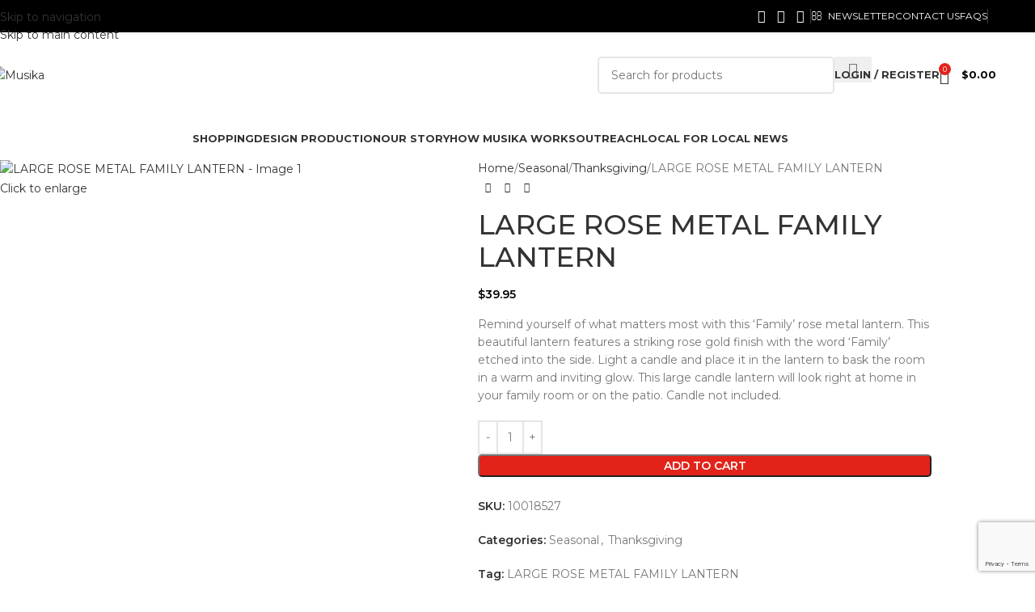

--- FILE ---
content_type: text/html; charset=UTF-8
request_url: https://www.rpsmusika.com/product/large-rose-metal-family-lantern/
body_size: 113096
content:
<!DOCTYPE html>
<html lang="en-US">
<head>
	<meta charset="UTF-8">
	<link rel="profile" href="https://gmpg.org/xfn/11">
	<link rel="pingback" href="https://www.rpsmusika.com/xmlrpc.php">

	<script data-cfasync="false" data-no-defer="1" data-no-minify="1" data-no-optimize="1">var ewww_webp_supported=!1;function check_webp_feature(A,e){var w;e=void 0!==e?e:function(){},ewww_webp_supported?e(ewww_webp_supported):((w=new Image).onload=function(){ewww_webp_supported=0<w.width&&0<w.height,e&&e(ewww_webp_supported)},w.onerror=function(){e&&e(!1)},w.src="data:image/webp;base64,"+{alpha:"UklGRkoAAABXRUJQVlA4WAoAAAAQAAAAAAAAAAAAQUxQSAwAAAARBxAR/Q9ERP8DAABWUDggGAAAABQBAJ0BKgEAAQAAAP4AAA3AAP7mtQAAAA=="}[A])}check_webp_feature("alpha");</script><script data-cfasync="false" data-no-defer="1" data-no-minify="1" data-no-optimize="1">var Arrive=function(c,w){"use strict";if(c.MutationObserver&&"undefined"!=typeof HTMLElement){var r,a=0,u=(r=HTMLElement.prototype.matches||HTMLElement.prototype.webkitMatchesSelector||HTMLElement.prototype.mozMatchesSelector||HTMLElement.prototype.msMatchesSelector,{matchesSelector:function(e,t){return e instanceof HTMLElement&&r.call(e,t)},addMethod:function(e,t,r){var a=e[t];e[t]=function(){return r.length==arguments.length?r.apply(this,arguments):"function"==typeof a?a.apply(this,arguments):void 0}},callCallbacks:function(e,t){t&&t.options.onceOnly&&1==t.firedElems.length&&(e=[e[0]]);for(var r,a=0;r=e[a];a++)r&&r.callback&&r.callback.call(r.elem,r.elem);t&&t.options.onceOnly&&1==t.firedElems.length&&t.me.unbindEventWithSelectorAndCallback.call(t.target,t.selector,t.callback)},checkChildNodesRecursively:function(e,t,r,a){for(var i,n=0;i=e[n];n++)r(i,t,a)&&a.push({callback:t.callback,elem:i}),0<i.childNodes.length&&u.checkChildNodesRecursively(i.childNodes,t,r,a)},mergeArrays:function(e,t){var r,a={};for(r in e)e.hasOwnProperty(r)&&(a[r]=e[r]);for(r in t)t.hasOwnProperty(r)&&(a[r]=t[r]);return a},toElementsArray:function(e){return e=void 0!==e&&("number"!=typeof e.length||e===c)?[e]:e}}),e=(l.prototype.addEvent=function(e,t,r,a){a={target:e,selector:t,options:r,callback:a,firedElems:[]};return this._beforeAdding&&this._beforeAdding(a),this._eventsBucket.push(a),a},l.prototype.removeEvent=function(e){for(var t,r=this._eventsBucket.length-1;t=this._eventsBucket[r];r--)e(t)&&(this._beforeRemoving&&this._beforeRemoving(t),(t=this._eventsBucket.splice(r,1))&&t.length&&(t[0].callback=null))},l.prototype.beforeAdding=function(e){this._beforeAdding=e},l.prototype.beforeRemoving=function(e){this._beforeRemoving=e},l),t=function(i,n){var o=new e,l=this,s={fireOnAttributesModification:!1};return o.beforeAdding(function(t){var e=t.target;e!==c.document&&e!==c||(e=document.getElementsByTagName("html")[0]);var r=new MutationObserver(function(e){n.call(this,e,t)}),a=i(t.options);r.observe(e,a),t.observer=r,t.me=l}),o.beforeRemoving(function(e){e.observer.disconnect()}),this.bindEvent=function(e,t,r){t=u.mergeArrays(s,t);for(var a=u.toElementsArray(this),i=0;i<a.length;i++)o.addEvent(a[i],e,t,r)},this.unbindEvent=function(){var r=u.toElementsArray(this);o.removeEvent(function(e){for(var t=0;t<r.length;t++)if(this===w||e.target===r[t])return!0;return!1})},this.unbindEventWithSelectorOrCallback=function(r){var a=u.toElementsArray(this),i=r,e="function"==typeof r?function(e){for(var t=0;t<a.length;t++)if((this===w||e.target===a[t])&&e.callback===i)return!0;return!1}:function(e){for(var t=0;t<a.length;t++)if((this===w||e.target===a[t])&&e.selector===r)return!0;return!1};o.removeEvent(e)},this.unbindEventWithSelectorAndCallback=function(r,a){var i=u.toElementsArray(this);o.removeEvent(function(e){for(var t=0;t<i.length;t++)if((this===w||e.target===i[t])&&e.selector===r&&e.callback===a)return!0;return!1})},this},i=new function(){var s={fireOnAttributesModification:!1,onceOnly:!1,existing:!1};function n(e,t,r){return!(!u.matchesSelector(e,t.selector)||(e._id===w&&(e._id=a++),-1!=t.firedElems.indexOf(e._id)))&&(t.firedElems.push(e._id),!0)}var c=(i=new t(function(e){var t={attributes:!1,childList:!0,subtree:!0};return e.fireOnAttributesModification&&(t.attributes=!0),t},function(e,i){e.forEach(function(e){var t=e.addedNodes,r=e.target,a=[];null!==t&&0<t.length?u.checkChildNodesRecursively(t,i,n,a):"attributes"===e.type&&n(r,i)&&a.push({callback:i.callback,elem:r}),u.callCallbacks(a,i)})})).bindEvent;return i.bindEvent=function(e,t,r){t=void 0===r?(r=t,s):u.mergeArrays(s,t);var a=u.toElementsArray(this);if(t.existing){for(var i=[],n=0;n<a.length;n++)for(var o=a[n].querySelectorAll(e),l=0;l<o.length;l++)i.push({callback:r,elem:o[l]});if(t.onceOnly&&i.length)return r.call(i[0].elem,i[0].elem);setTimeout(u.callCallbacks,1,i)}c.call(this,e,t,r)},i},o=new function(){var a={};function i(e,t){return u.matchesSelector(e,t.selector)}var n=(o=new t(function(){return{childList:!0,subtree:!0}},function(e,r){e.forEach(function(e){var t=e.removedNodes,e=[];null!==t&&0<t.length&&u.checkChildNodesRecursively(t,r,i,e),u.callCallbacks(e,r)})})).bindEvent;return o.bindEvent=function(e,t,r){t=void 0===r?(r=t,a):u.mergeArrays(a,t),n.call(this,e,t,r)},o};d(HTMLElement.prototype),d(NodeList.prototype),d(HTMLCollection.prototype),d(HTMLDocument.prototype),d(Window.prototype);var n={};return s(i,n,"unbindAllArrive"),s(o,n,"unbindAllLeave"),n}function l(){this._eventsBucket=[],this._beforeAdding=null,this._beforeRemoving=null}function s(e,t,r){u.addMethod(t,r,e.unbindEvent),u.addMethod(t,r,e.unbindEventWithSelectorOrCallback),u.addMethod(t,r,e.unbindEventWithSelectorAndCallback)}function d(e){e.arrive=i.bindEvent,s(i,e,"unbindArrive"),e.leave=o.bindEvent,s(o,e,"unbindLeave")}}(window,void 0),ewww_webp_supported=!1;function check_webp_feature(e,t){var r;ewww_webp_supported?t(ewww_webp_supported):((r=new Image).onload=function(){ewww_webp_supported=0<r.width&&0<r.height,t(ewww_webp_supported)},r.onerror=function(){t(!1)},r.src="data:image/webp;base64,"+{alpha:"UklGRkoAAABXRUJQVlA4WAoAAAAQAAAAAAAAAAAAQUxQSAwAAAARBxAR/Q9ERP8DAABWUDggGAAAABQBAJ0BKgEAAQAAAP4AAA3AAP7mtQAAAA==",animation:"UklGRlIAAABXRUJQVlA4WAoAAAASAAAAAAAAAAAAQU5JTQYAAAD/////AABBTk1GJgAAAAAAAAAAAAAAAAAAAGQAAABWUDhMDQAAAC8AAAAQBxAREYiI/gcA"}[e])}function ewwwLoadImages(e){if(e){for(var t=document.querySelectorAll(".batch-image img, .image-wrapper a, .ngg-pro-masonry-item a, .ngg-galleria-offscreen-seo-wrapper a"),r=0,a=t.length;r<a;r++)ewwwAttr(t[r],"data-src",t[r].getAttribute("data-webp")),ewwwAttr(t[r],"data-thumbnail",t[r].getAttribute("data-webp-thumbnail"));for(var i=document.querySelectorAll("div.woocommerce-product-gallery__image"),r=0,a=i.length;r<a;r++)ewwwAttr(i[r],"data-thumb",i[r].getAttribute("data-webp-thumb"))}for(var n=document.querySelectorAll("video"),r=0,a=n.length;r<a;r++)ewwwAttr(n[r],"poster",e?n[r].getAttribute("data-poster-webp"):n[r].getAttribute("data-poster-image"));for(var o,l=document.querySelectorAll("img.ewww_webp_lazy_load"),r=0,a=l.length;r<a;r++)e&&(ewwwAttr(l[r],"data-lazy-srcset",l[r].getAttribute("data-lazy-srcset-webp")),ewwwAttr(l[r],"data-srcset",l[r].getAttribute("data-srcset-webp")),ewwwAttr(l[r],"data-lazy-src",l[r].getAttribute("data-lazy-src-webp")),ewwwAttr(l[r],"data-src",l[r].getAttribute("data-src-webp")),ewwwAttr(l[r],"data-orig-file",l[r].getAttribute("data-webp-orig-file")),ewwwAttr(l[r],"data-medium-file",l[r].getAttribute("data-webp-medium-file")),ewwwAttr(l[r],"data-large-file",l[r].getAttribute("data-webp-large-file")),null!=(o=l[r].getAttribute("srcset"))&&!1!==o&&o.includes("R0lGOD")&&ewwwAttr(l[r],"src",l[r].getAttribute("data-lazy-src-webp"))),l[r].className=l[r].className.replace(/\bewww_webp_lazy_load\b/,"");for(var s=document.querySelectorAll(".ewww_webp"),r=0,a=s.length;r<a;r++)e?(ewwwAttr(s[r],"srcset",s[r].getAttribute("data-srcset-webp")),ewwwAttr(s[r],"src",s[r].getAttribute("data-src-webp")),ewwwAttr(s[r],"data-orig-file",s[r].getAttribute("data-webp-orig-file")),ewwwAttr(s[r],"data-medium-file",s[r].getAttribute("data-webp-medium-file")),ewwwAttr(s[r],"data-large-file",s[r].getAttribute("data-webp-large-file")),ewwwAttr(s[r],"data-large_image",s[r].getAttribute("data-webp-large_image")),ewwwAttr(s[r],"data-src",s[r].getAttribute("data-webp-src"))):(ewwwAttr(s[r],"srcset",s[r].getAttribute("data-srcset-img")),ewwwAttr(s[r],"src",s[r].getAttribute("data-src-img"))),s[r].className=s[r].className.replace(/\bewww_webp\b/,"ewww_webp_loaded");window.jQuery&&jQuery.fn.isotope&&jQuery.fn.imagesLoaded&&(jQuery(".fusion-posts-container-infinite").imagesLoaded(function(){jQuery(".fusion-posts-container-infinite").hasClass("isotope")&&jQuery(".fusion-posts-container-infinite").isotope()}),jQuery(".fusion-portfolio:not(.fusion-recent-works) .fusion-portfolio-wrapper").imagesLoaded(function(){jQuery(".fusion-portfolio:not(.fusion-recent-works) .fusion-portfolio-wrapper").isotope()}))}function ewwwWebPInit(e){ewwwLoadImages(e),ewwwNggLoadGalleries(e),document.arrive(".ewww_webp",function(){ewwwLoadImages(e)}),document.arrive(".ewww_webp_lazy_load",function(){ewwwLoadImages(e)}),document.arrive("videos",function(){ewwwLoadImages(e)}),"loading"==document.readyState?document.addEventListener("DOMContentLoaded",ewwwJSONParserInit):("undefined"!=typeof galleries&&ewwwNggParseGalleries(e),ewwwWooParseVariations(e))}function ewwwAttr(e,t,r){null!=r&&!1!==r&&e.setAttribute(t,r)}function ewwwJSONParserInit(){"undefined"!=typeof galleries&&check_webp_feature("alpha",ewwwNggParseGalleries),check_webp_feature("alpha",ewwwWooParseVariations)}function ewwwWooParseVariations(e){if(e)for(var t=document.querySelectorAll("form.variations_form"),r=0,a=t.length;r<a;r++){var i=t[r].getAttribute("data-product_variations"),n=!1;try{for(var o in i=JSON.parse(i))void 0!==i[o]&&void 0!==i[o].image&&(void 0!==i[o].image.src_webp&&(i[o].image.src=i[o].image.src_webp,n=!0),void 0!==i[o].image.srcset_webp&&(i[o].image.srcset=i[o].image.srcset_webp,n=!0),void 0!==i[o].image.full_src_webp&&(i[o].image.full_src=i[o].image.full_src_webp,n=!0),void 0!==i[o].image.gallery_thumbnail_src_webp&&(i[o].image.gallery_thumbnail_src=i[o].image.gallery_thumbnail_src_webp,n=!0),void 0!==i[o].image.thumb_src_webp&&(i[o].image.thumb_src=i[o].image.thumb_src_webp,n=!0));n&&ewwwAttr(t[r],"data-product_variations",JSON.stringify(i))}catch(e){}}}function ewwwNggParseGalleries(e){if(e)for(var t in galleries){var r=galleries[t];galleries[t].images_list=ewwwNggParseImageList(r.images_list)}}function ewwwNggLoadGalleries(e){e&&document.addEventListener("ngg.galleria.themeadded",function(e,t){window.ngg_galleria._create_backup=window.ngg_galleria.create,window.ngg_galleria.create=function(e,t){var r=$(e).data("id");return galleries["gallery_"+r].images_list=ewwwNggParseImageList(galleries["gallery_"+r].images_list),window.ngg_galleria._create_backup(e,t)}})}function ewwwNggParseImageList(e){for(var t in e){var r=e[t];if(void 0!==r["image-webp"]&&(e[t].image=r["image-webp"],delete e[t]["image-webp"]),void 0!==r["thumb-webp"]&&(e[t].thumb=r["thumb-webp"],delete e[t]["thumb-webp"]),void 0!==r.full_image_webp&&(e[t].full_image=r.full_image_webp,delete e[t].full_image_webp),void 0!==r.srcsets)for(var a in r.srcsets)nggSrcset=r.srcsets[a],void 0!==r.srcsets[a+"-webp"]&&(e[t].srcsets[a]=r.srcsets[a+"-webp"],delete e[t].srcsets[a+"-webp"]);if(void 0!==r.full_srcsets)for(var i in r.full_srcsets)nggFSrcset=r.full_srcsets[i],void 0!==r.full_srcsets[i+"-webp"]&&(e[t].full_srcsets[i]=r.full_srcsets[i+"-webp"],delete e[t].full_srcsets[i+"-webp"])}return e}check_webp_feature("alpha",ewwwWebPInit);</script><title>LARGE ROSE METAL FAMILY LANTERN &#8211; Musika</title>
<meta name='robots' content='max-image-preview:large' />
<link rel='dns-prefetch' href='//cdnjs.cloudflare.com' />
<link rel='dns-prefetch' href='//connect.livechatinc.com' />
<link rel='dns-prefetch' href='//www.google.com' />
<link rel='dns-prefetch' href='//fonts.googleapis.com' />
<link rel="alternate" type="application/rss+xml" title="Musika &raquo; Feed" href="https://www.rpsmusika.com/feed/" />
<link rel="alternate" type="application/rss+xml" title="Musika &raquo; Comments Feed" href="https://www.rpsmusika.com/comments/feed/" />
<link rel="alternate" title="oEmbed (JSON)" type="application/json+oembed" href="https://www.rpsmusika.com/wp-json/oembed/1.0/embed?url=https%3A%2F%2Fwww.rpsmusika.com%2Fproduct%2Flarge-rose-metal-family-lantern%2F" />
<link rel="alternate" title="oEmbed (XML)" type="text/xml+oembed" href="https://www.rpsmusika.com/wp-json/oembed/1.0/embed?url=https%3A%2F%2Fwww.rpsmusika.com%2Fproduct%2Flarge-rose-metal-family-lantern%2F&#038;format=xml" />
<style id='wp-img-auto-sizes-contain-inline-css' type='text/css'>
img:is([sizes=auto i],[sizes^="auto," i]){contain-intrinsic-size:3000px 1500px}
/*# sourceURL=wp-img-auto-sizes-contain-inline-css */
</style>
<link rel='stylesheet' id='dashicons-css' href='https://www.rpsmusika.com/wp-includes/css/dashicons.min.css?ver=6.9' type='text/css' media='all' />

<link rel='stylesheet' id='pwgc-wc-blocks-style-css' href='https://www.rpsmusika.com/wp-content/plugins/pw-woocommerce-gift-cards/assets/css/blocks.css?ver=2.25' type='text/css' media='all' />
<link rel='stylesheet' id='hpy_pers_styles-css' href='https://www.rpsmusika.com/wp-content/plugins/hpy-sg-product-personalisation/dist/css/public.css?ver=1574486870' type='text/css' media='all' />
<link rel='stylesheet' id='hpy_pers_cropper_styles-css' href='https://cdnjs.cloudflare.com/ajax/libs/cropperjs/1.1.1/cropper.min.css?ver=6.9' type='text/css' media='all' />
<style id='woocommerce-inline-inline-css' type='text/css'>
.woocommerce form .form-row .required { visibility: visible; }
/*# sourceURL=woocommerce-inline-inline-css */
</style>
<link rel='stylesheet' id='hostinger-reach-subscription-block-css' href='https://www.rpsmusika.com/wp-content/plugins/hostinger-reach/frontend/dist/blocks/subscription.css?ver=1765532972' type='text/css' media='all' />
<link rel='stylesheet' id='wpforo-widgets-css' href='https://www.rpsmusika.com/wp-content/plugins/wpforo/themes/2022/widgets.css?ver=2.4.13' type='text/css' media='all' />
<link rel='stylesheet' id='dokan-style-css' href='https://www.rpsmusika.com/wp-content/plugins/dokan-lite/assets/css/style.css?ver=1762456551' type='text/css' media='all' />
<link rel='stylesheet' id='dokan-modal-css' href='https://www.rpsmusika.com/wp-content/plugins/dokan-lite/assets/vendors/izimodal/iziModal.min.css?ver=1762456551' type='text/css' media='all' />
<link rel='stylesheet' id='dokan-fontawesome-css' href='https://www.rpsmusika.com/wp-content/plugins/dokan-lite/assets/vendors/font-awesome/css/font-awesome.min.css?ver=4.1.4' type='text/css' media='all' />
<link rel='stylesheet' id='dokan-select2-css-css' href='https://www.rpsmusika.com/wp-content/plugins/dokan-lite/assets/vendors/select2/select2.css?ver=4.1.4' type='text/css' media='all' />
<link rel='stylesheet' id='thwepof-public-style-css' href='https://www.rpsmusika.com/wp-content/plugins/woo-extra-product-options/public/assets/css/thwepof-public.min.css?ver=6.9' type='text/css' media='all' />
<link rel='stylesheet' id='jquery-ui-style-css' href='https://www.rpsmusika.com/wp-content/plugins/woo-extra-product-options/public/assets/css/jquery-ui/jquery-ui.css?ver=6.9' type='text/css' media='all' />
<link rel='stylesheet' id='jquery-timepicker-css' href='https://www.rpsmusika.com/wp-content/plugins/woo-extra-product-options/public/assets/js/timepicker/jquery.timepicker.css?ver=6.9' type='text/css' media='all' />
<link rel='stylesheet' id='tawcvs-frontend-css' href='https://www.rpsmusika.com/wp-content/plugins/variation-swatches-for-woocommerce/assets/css/frontend.css?ver=2.2.5' type='text/css' media='all' />
<link rel='stylesheet' id='wc_stripe_express_checkout_style-css' href='https://www.rpsmusika.com/wp-content/plugins/woocommerce-gateway-stripe/build/express-checkout.css?ver=f49792bd42ded7e3e1cb' type='text/css' media='all' />
<link rel='stylesheet' id='slick_slider_css-css' href='https://www.rpsmusika.com/wp-content/plugins/sw_woocommerce/css/slider.css?ver=6.9' type='text/css' media='all' />
<link rel='stylesheet' id='fontawesome_css-css' href='https://www.rpsmusika.com/wp-content/plugins/sw_woocommerce/css/font-awesome.min.css?ver=6.9' type='text/css' media='all' />
<link rel='stylesheet' id='wpforo-dynamic-style-css' href='https://www.rpsmusika.com/wp-content/uploads/wpforo/assets/colors.css?ver=2.4.13.a5584ad99baa1460b6084468f1b02934' type='text/css' media='all' />
<link rel='stylesheet' id='child-style-css' href='https://www.rpsmusika.com/wp-content/themes/woodmart-child/style.css?ver=8.3.7' type='text/css' media='all' />
<link rel='stylesheet' id='js_composer_front-css' href='https://www.rpsmusika.com/wp-content/plugins/js_composer/assets/css/js_composer.min.css?ver=8.6.1' type='text/css' media='all' />
<link rel='stylesheet' id='wd-style-base-css' href='https://www.rpsmusika.com/wp-content/themes/woodmart/css/parts/base.min.css?ver=8.3.7' type='text/css' media='all' />
<link rel='stylesheet' id='wd-helpers-wpb-elem-css' href='https://www.rpsmusika.com/wp-content/themes/woodmart/css/parts/helpers-wpb-elem.min.css?ver=8.3.7' type='text/css' media='all' />
<link rel='stylesheet' id='wd-woo-dokan-vend-css' href='https://www.rpsmusika.com/wp-content/themes/woodmart/css/parts/int-woo-dokan-vend.min.css?ver=8.3.7' type='text/css' media='all' />
<link rel='stylesheet' id='wd-revolution-slider-css' href='https://www.rpsmusika.com/wp-content/themes/woodmart/css/parts/int-rev-slider.min.css?ver=8.3.7' type='text/css' media='all' />
<link rel='stylesheet' id='wd-woo-stripe-css' href='https://www.rpsmusika.com/wp-content/themes/woodmart/css/parts/int-woo-stripe.min.css?ver=8.3.7' type='text/css' media='all' />
<link rel='stylesheet' id='wd-wpbakery-base-css' href='https://www.rpsmusika.com/wp-content/themes/woodmart/css/parts/int-wpb-base.min.css?ver=8.3.7' type='text/css' media='all' />
<link rel='stylesheet' id='wd-wpbakery-base-deprecated-css' href='https://www.rpsmusika.com/wp-content/themes/woodmart/css/parts/int-wpb-base-deprecated.min.css?ver=8.3.7' type='text/css' media='all' />
<link rel='stylesheet' id='wd-woo-extra-prod-opt-css' href='https://www.rpsmusika.com/wp-content/themes/woodmart/css/parts/int-woo-extra-prod-opt.min.css?ver=8.3.7' type='text/css' media='all' />
<link rel='stylesheet' id='wd-notices-fixed-css' href='https://www.rpsmusika.com/wp-content/themes/woodmart/css/parts/woo-opt-sticky-notices-old.min.css?ver=8.3.7' type='text/css' media='all' />
<link rel='stylesheet' id='wd-woocommerce-base-css' href='https://www.rpsmusika.com/wp-content/themes/woodmart/css/parts/woocommerce-base.min.css?ver=8.3.7' type='text/css' media='all' />
<link rel='stylesheet' id='wd-mod-star-rating-css' href='https://www.rpsmusika.com/wp-content/themes/woodmart/css/parts/mod-star-rating.min.css?ver=8.3.7' type='text/css' media='all' />
<link rel='stylesheet' id='wd-woocommerce-block-notices-css' href='https://www.rpsmusika.com/wp-content/themes/woodmart/css/parts/woo-mod-block-notices.min.css?ver=8.3.7' type='text/css' media='all' />
<link rel='stylesheet' id='wd-woo-mod-quantity-css' href='https://www.rpsmusika.com/wp-content/themes/woodmart/css/parts/woo-mod-quantity.min.css?ver=8.3.7' type='text/css' media='all' />
<link rel='stylesheet' id='wd-woo-single-prod-el-base-css' href='https://www.rpsmusika.com/wp-content/themes/woodmart/css/parts/woo-single-prod-el-base.min.css?ver=8.3.7' type='text/css' media='all' />
<link rel='stylesheet' id='wd-woo-mod-stock-status-css' href='https://www.rpsmusika.com/wp-content/themes/woodmart/css/parts/woo-mod-stock-status.min.css?ver=8.3.7' type='text/css' media='all' />
<link rel='stylesheet' id='wd-woo-mod-shop-attributes-css' href='https://www.rpsmusika.com/wp-content/themes/woodmart/css/parts/woo-mod-shop-attributes.min.css?ver=8.3.7' type='text/css' media='all' />
<link rel='stylesheet' id='wd-wp-blocks-css' href='https://www.rpsmusika.com/wp-content/themes/woodmart/css/parts/wp-blocks.min.css?ver=8.3.7' type='text/css' media='all' />
<link rel='stylesheet' id='wd-header-base-css' href='https://www.rpsmusika.com/wp-content/themes/woodmart/css/parts/header-base.min.css?ver=8.3.7' type='text/css' media='all' />
<link rel='stylesheet' id='wd-mod-tools-css' href='https://www.rpsmusika.com/wp-content/themes/woodmart/css/parts/mod-tools.min.css?ver=8.3.7' type='text/css' media='all' />
<link rel='stylesheet' id='wd-header-elements-base-css' href='https://www.rpsmusika.com/wp-content/themes/woodmart/css/parts/header-el-base.min.css?ver=8.3.7' type='text/css' media='all' />
<link rel='stylesheet' id='wd-social-icons-css' href='https://www.rpsmusika.com/wp-content/themes/woodmart/css/parts/el-social-icons.min.css?ver=8.3.7' type='text/css' media='all' />
<link rel='stylesheet' id='wd-header-search-css' href='https://www.rpsmusika.com/wp-content/themes/woodmart/css/parts/header-el-search.min.css?ver=8.3.7' type='text/css' media='all' />
<link rel='stylesheet' id='wd-header-search-form-css' href='https://www.rpsmusika.com/wp-content/themes/woodmart/css/parts/header-el-search-form.min.css?ver=8.3.7' type='text/css' media='all' />
<link rel='stylesheet' id='wd-wd-search-form-css' href='https://www.rpsmusika.com/wp-content/themes/woodmart/css/parts/wd-search-form.min.css?ver=8.3.7' type='text/css' media='all' />
<link rel='stylesheet' id='wd-wd-search-results-css' href='https://www.rpsmusika.com/wp-content/themes/woodmart/css/parts/wd-search-results.min.css?ver=8.3.7' type='text/css' media='all' />
<link rel='stylesheet' id='wd-wd-search-dropdown-css' href='https://www.rpsmusika.com/wp-content/themes/woodmart/css/parts/wd-search-dropdown.min.css?ver=8.3.7' type='text/css' media='all' />
<link rel='stylesheet' id='wd-woo-mod-login-form-css' href='https://www.rpsmusika.com/wp-content/themes/woodmart/css/parts/woo-mod-login-form.min.css?ver=8.3.7' type='text/css' media='all' />
<link rel='stylesheet' id='wd-header-my-account-css' href='https://www.rpsmusika.com/wp-content/themes/woodmart/css/parts/header-el-my-account.min.css?ver=8.3.7' type='text/css' media='all' />
<link rel='stylesheet' id='wd-header-cart-side-css' href='https://www.rpsmusika.com/wp-content/themes/woodmart/css/parts/header-el-cart-side.min.css?ver=8.3.7' type='text/css' media='all' />
<link rel='stylesheet' id='wd-header-cart-css' href='https://www.rpsmusika.com/wp-content/themes/woodmart/css/parts/header-el-cart.min.css?ver=8.3.7' type='text/css' media='all' />
<link rel='stylesheet' id='wd-widget-shopping-cart-css' href='https://www.rpsmusika.com/wp-content/themes/woodmart/css/parts/woo-widget-shopping-cart.min.css?ver=8.3.7' type='text/css' media='all' />
<link rel='stylesheet' id='wd-widget-product-list-css' href='https://www.rpsmusika.com/wp-content/themes/woodmart/css/parts/woo-widget-product-list.min.css?ver=8.3.7' type='text/css' media='all' />
<link rel='stylesheet' id='wd-header-mobile-nav-dropdown-css' href='https://www.rpsmusika.com/wp-content/themes/woodmart/css/parts/header-el-mobile-nav-dropdown.min.css?ver=8.3.7' type='text/css' media='all' />
<link rel='stylesheet' id='wd-page-title-css' href='https://www.rpsmusika.com/wp-content/themes/woodmart/css/parts/page-title.min.css?ver=8.3.7' type='text/css' media='all' />
<link rel='stylesheet' id='wd-woo-single-prod-predefined-css' href='https://www.rpsmusika.com/wp-content/themes/woodmart/css/parts/woo-single-prod-predefined.min.css?ver=8.3.7' type='text/css' media='all' />
<link rel='stylesheet' id='wd-woo-single-prod-and-quick-view-predefined-css' href='https://www.rpsmusika.com/wp-content/themes/woodmart/css/parts/woo-single-prod-and-quick-view-predefined.min.css?ver=8.3.7' type='text/css' media='all' />
<link rel='stylesheet' id='wd-woo-single-prod-el-tabs-predefined-css' href='https://www.rpsmusika.com/wp-content/themes/woodmart/css/parts/woo-single-prod-el-tabs-predefined.min.css?ver=8.3.7' type='text/css' media='all' />
<link rel='stylesheet' id='wd-woo-single-prod-el-gallery-css' href='https://www.rpsmusika.com/wp-content/themes/woodmart/css/parts/woo-single-prod-el-gallery.min.css?ver=8.3.7' type='text/css' media='all' />
<link rel='stylesheet' id='wd-swiper-css' href='https://www.rpsmusika.com/wp-content/themes/woodmart/css/parts/lib-swiper.min.css?ver=8.3.7' type='text/css' media='all' />
<link rel='stylesheet' id='wd-swiper-arrows-css' href='https://www.rpsmusika.com/wp-content/themes/woodmart/css/parts/lib-swiper-arrows.min.css?ver=8.3.7' type='text/css' media='all' />
<link rel='stylesheet' id='wd-photoswipe-css' href='https://www.rpsmusika.com/wp-content/themes/woodmart/css/parts/lib-photoswipe.min.css?ver=8.3.7' type='text/css' media='all' />
<link rel='stylesheet' id='wd-woo-single-prod-el-navigation-css' href='https://www.rpsmusika.com/wp-content/themes/woodmart/css/parts/woo-single-prod-el-navigation.min.css?ver=8.3.7' type='text/css' media='all' />
<link rel='stylesheet' id='wd-tabs-css' href='https://www.rpsmusika.com/wp-content/themes/woodmart/css/parts/el-tabs.min.css?ver=8.3.7' type='text/css' media='all' />
<link rel='stylesheet' id='wd-woo-single-prod-el-tabs-opt-layout-tabs-css' href='https://www.rpsmusika.com/wp-content/themes/woodmart/css/parts/woo-single-prod-el-tabs-opt-layout-tabs.min.css?ver=8.3.7' type='text/css' media='all' />
<link rel='stylesheet' id='wd-accordion-css' href='https://www.rpsmusika.com/wp-content/themes/woodmart/css/parts/el-accordion.min.css?ver=8.3.7' type='text/css' media='all' />
<link rel='stylesheet' id='wd-accordion-elem-wpb-css' href='https://www.rpsmusika.com/wp-content/themes/woodmart/css/parts/el-accordion-wpb-elem.min.css?ver=8.3.7' type='text/css' media='all' />
<link rel='stylesheet' id='wd-product-loop-css' href='https://www.rpsmusika.com/wp-content/themes/woodmart/css/parts/woo-product-loop.min.css?ver=8.3.7' type='text/css' media='all' />
<link rel='stylesheet' id='wd-product-loop-base-css' href='https://www.rpsmusika.com/wp-content/themes/woodmart/css/parts/woo-product-loop-base.min.css?ver=8.3.7' type='text/css' media='all' />
<link rel='stylesheet' id='wd-woo-mod-add-btn-replace-css' href='https://www.rpsmusika.com/wp-content/themes/woodmart/css/parts/woo-mod-add-btn-replace.min.css?ver=8.3.7' type='text/css' media='all' />
<link rel='stylesheet' id='wd-mod-more-description-css' href='https://www.rpsmusika.com/wp-content/themes/woodmart/css/parts/mod-more-description.min.css?ver=8.3.7' type='text/css' media='all' />
<link rel='stylesheet' id='wd-categories-loop-replace-title-css' href='https://www.rpsmusika.com/wp-content/themes/woodmart/css/parts/woo-categories-loop-replace-title-old.min.css?ver=8.3.7' type='text/css' media='all' />
<link rel='stylesheet' id='wd-woo-categories-loop-css' href='https://www.rpsmusika.com/wp-content/themes/woodmart/css/parts/woo-categories-loop.min.css?ver=8.3.7' type='text/css' media='all' />
<link rel='stylesheet' id='wd-categories-loop-css' href='https://www.rpsmusika.com/wp-content/themes/woodmart/css/parts/woo-categories-loop-old.min.css?ver=8.3.7' type='text/css' media='all' />
<link rel='stylesheet' id='wd-sticky-loader-css' href='https://www.rpsmusika.com/wp-content/themes/woodmart/css/parts/mod-sticky-loader.min.css?ver=8.3.7' type='text/css' media='all' />
<link rel='stylesheet' id='wd-mfp-popup-css' href='https://www.rpsmusika.com/wp-content/themes/woodmart/css/parts/lib-magnific-popup.min.css?ver=8.3.7' type='text/css' media='all' />
<link rel='stylesheet' id='wd-mod-animations-transform-css' href='https://www.rpsmusika.com/wp-content/themes/woodmart/css/parts/mod-animations-transform.min.css?ver=8.3.7' type='text/css' media='all' />
<link rel='stylesheet' id='wd-mod-transform-css' href='https://www.rpsmusika.com/wp-content/themes/woodmart/css/parts/mod-transform.min.css?ver=8.3.7' type='text/css' media='all' />
<link rel='stylesheet' id='wd-swiper-pagin-css' href='https://www.rpsmusika.com/wp-content/themes/woodmart/css/parts/lib-swiper-pagin.min.css?ver=8.3.7' type='text/css' media='all' />
<link rel='stylesheet' id='wd-el-menu-css' href='https://www.rpsmusika.com/wp-content/themes/woodmart/css/parts/el-menu.min.css?ver=8.3.7' type='text/css' media='all' />
<link rel='stylesheet' id='wd-mod-nav-vertical-css' href='https://www.rpsmusika.com/wp-content/themes/woodmart/css/parts/mod-nav-vertical.min.css?ver=8.3.7' type='text/css' media='all' />
<link rel='stylesheet' id='wd-el-menu-wpb-elem-css' href='https://www.rpsmusika.com/wp-content/themes/woodmart/css/parts/el-menu-wpb-elem.min.css?ver=8.3.7' type='text/css' media='all' />
<link rel='stylesheet' id='wd-scroll-top-css' href='https://www.rpsmusika.com/wp-content/themes/woodmart/css/parts/opt-scrolltotop.min.css?ver=8.3.7' type='text/css' media='all' />
<link rel='stylesheet' id='wd-mod-animations-keyframes-css' href='https://www.rpsmusika.com/wp-content/themes/woodmart/css/parts/int-wbp-el-animations.min.css?ver=8.3.7' type='text/css' media='all' />
<link rel='stylesheet' id='wd-section-title-css' href='https://www.rpsmusika.com/wp-content/themes/woodmart/css/parts/el-section-title.min.css?ver=8.3.7' type='text/css' media='all' />
<link rel='stylesheet' id='wd-mod-highlighted-text-css' href='https://www.rpsmusika.com/wp-content/themes/woodmart/css/parts/mod-highlighted-text.min.css?ver=8.3.7' type='text/css' media='all' />
<link rel='stylesheet' id='wd-header-my-account-sidebar-css' href='https://www.rpsmusika.com/wp-content/themes/woodmart/css/parts/header-el-my-account-sidebar.min.css?ver=8.3.7' type='text/css' media='all' />
<link rel='stylesheet' id='xts-google-fonts-css' href='https://fonts.googleapis.com/css?family=Montserrat%3A400%2C600%2C500%2C700&#038;ver=8.3.7' type='text/css' media='all' />
<script type="text/javascript" src="https://www.rpsmusika.com/wp-includes/js/jquery/jquery.min.js?ver=3.7.1" id="jquery-core-js"></script>
<script type="text/javascript" src="https://www.rpsmusika.com/wp-includes/js/jquery/jquery-migrate.min.js?ver=3.4.1" id="jquery-migrate-js"></script>
<script type="text/javascript" src="https://www.rpsmusika.com/wp-includes/js/dist/hooks.min.js?ver=dd5603f07f9220ed27f1" id="wp-hooks-js"></script>
<script type="text/javascript" src="https://www.rpsmusika.com/wp-includes/js/dist/i18n.min.js?ver=c26c3dc7bed366793375" id="wp-i18n-js"></script>
<script type="text/javascript" id="wp-i18n-js-after">
/* <![CDATA[ */
wp.i18n.setLocaleData( { 'text direction\u0004ltr': [ 'ltr' ] } );
//# sourceURL=wp-i18n-js-after
/* ]]> */
</script>
<script type="text/javascript" src="https://www.rpsmusika.com/wp-content/plugins/dokan-lite/assets/vendors/izimodal/iziModal.min.js?ver=4.1.4" id="dokan-modal-js"></script>
<script type="text/javascript" src="https://www.rpsmusika.com/wp-content/plugins/dokan-lite/assets/vendors/sweetalert2/sweetalert2.all.min.js?ver=1762456551" id="dokan-sweetalert2-js"></script>
<script type="text/javascript" src="https://www.rpsmusika.com/wp-includes/js/dist/vendor/moment.min.js?ver=2.30.1" id="moment-js"></script>
<script type="text/javascript" id="moment-js-after">
/* <![CDATA[ */
moment.updateLocale( 'en_US', {"months":["January","February","March","April","May","June","July","August","September","October","November","December"],"monthsShort":["Jan","Feb","Mar","Apr","May","Jun","Jul","Aug","Sep","Oct","Nov","Dec"],"weekdays":["Sunday","Monday","Tuesday","Wednesday","Thursday","Friday","Saturday"],"weekdaysShort":["Sun","Mon","Tue","Wed","Thu","Fri","Sat"],"week":{"dow":1},"longDateFormat":{"LT":"g:i a","LTS":null,"L":null,"LL":"F j, Y","LLL":"F j, Y g:i a","LLLL":null}} );
//# sourceURL=moment-js-after
/* ]]> */
</script>
<script type="text/javascript" id="dokan-util-helper-js-extra">
/* <![CDATA[ */
var dokan_helper = {"i18n_date_format":"F j, Y","i18n_time_format":"g:i a","week_starts_day":"1","reverse_withdrawal":{"enabled":false},"timepicker_locale":{"am":"am","pm":"pm","AM":"AM","PM":"PM","hr":"hr","hrs":"hrs","mins":"mins"},"daterange_picker_local":{"toLabel":"To","firstDay":1,"fromLabel":"From","separator":" - ","weekLabel":"W","applyLabel":"Apply","cancelLabel":"Clear","customRangeLabel":"Custom","daysOfWeek":["Su","Mo","Tu","We","Th","Fr","Sa"],"monthNames":["January","February","March","April","May","June","July","August","September","October","November","December"]},"sweetalert_local":{"cancelButtonText":"Cancel","closeButtonText":"Close","confirmButtonText":"OK","denyButtonText":"No","closeButtonAriaLabel":"Close this dialog"}};
var dokan = {"ajaxurl":"https://www.rpsmusika.com/wp-admin/admin-ajax.php","nonce":"da2002c4c3","order_nonce":"93bb5cb6c1","product_edit_nonce":"acbbfdfc2b","ajax_loader":"https://www.rpsmusika.com/wp-content/plugins/dokan-lite/assets/images/ajax-loader.gif","seller":{"available":"Available","notAvailable":"Not Available"},"delete_confirm":"Are you sure?","wrong_message":"Something went wrong. Please try again.","vendor_percentage":"","commission_type":"","rounding_precision":"6","mon_decimal_point":".","currency_format_num_decimals":"2","currency_format_symbol":"$","currency_format_decimal_sep":".","currency_format_thousand_sep":",","currency_format":"%s%v","round_at_subtotal":"no","product_types":{"simple":"Simple","variable":"Variable","external":"External/Affiliate product","grouped":"Group Product"},"loading_img":"https://www.rpsmusika.com/wp-content/plugins/dokan-lite/assets/images/loading.gif","store_product_search_nonce":"dfa0cd2345","i18n_download_permission":"Are you sure you want to revoke access to this download?","i18n_download_access":"Could not grant access - the user may already have permission for this file or billing email is not set. Ensure the billing email is set, and the order has been saved.","maximum_tags_select_length":"-1","modal_header_color":"var(--dokan-button-background-color, #7047EB)","i18n_location_name":"Please provide a location name!","i18n_location_state":"Please provide","i18n_country_name":"Please provide a country!","i18n_invalid":"Failed! Somthing went wrong","i18n_chat_message":"Facebook SDK is not found, or blocked by the browser. Can not initialize the chat.","i18n_sms_code":"Insert SMS code","i18n_gravater":"Upload a Photo","i18n_phone_number":"Insert Phone No.","dokan_pro_i18n":{"dokan":{"domain":"dokan","locale_data":{"dokan":{"":{"domain":"dokan","lang":"en_US"}}}}},"i18n_choose_featured_img":"Upload featured image","i18n_choose_file":"Choose a file","i18n_choose_gallery":"Add Images to Product Gallery","i18n_choose_featured_img_btn_text":"Set featured image","i18n_choose_file_btn_text":"Insert file URL","i18n_choose_gallery_btn_text":"Add to gallery","duplicates_attribute_messg":"Sorry, this attribute option already exists, Try a different one.","variation_unset_warning":"Warning! This product will not have any variations if this option is not checked.","new_attribute_prompt":"Enter a name for the new attribute term:","remove_attribute":"Remove this attribute?","dokan_placeholder_img_src":"https://www.rpsmusika.com/wp-content/uploads/woocommerce-placeholder-350x350.png","add_variation_nonce":"7f235e8550","link_variation_nonce":"790fd00886","delete_variations_nonce":"0254233752","load_variations_nonce":"abcdc5b644","save_variations_nonce":"dda6290ee6","bulk_edit_variations_nonce":"601e41eb47","i18n_link_all_variations":"Are you sure you want to link all variations? This will create a new variation for each and every possible combination of variation attributes (max 50 per run).","i18n_enter_a_value":"Enter a value","i18n_enter_menu_order":"Variation menu order (determines position in the list of variations)","i18n_enter_a_value_fixed_or_percent":"Enter a value (fixed or %)","i18n_delete_all_variations":"Are you sure you want to delete all variations? This cannot be undone.","i18n_last_warning":"Last warning, are you sure?","i18n_choose_image":"Choose an image","i18n_set_image":"Set variation image","i18n_variation_added":"variation added","i18n_variations_added":"variations added","i18n_no_variations_added":"No variations added","i18n_remove_variation":"Are you sure you want to remove this variation?","i18n_scheduled_sale_start":"Sale start date (YYYY-MM-DD format or leave blank)","i18n_scheduled_sale_end":"Sale end date (YYYY-MM-DD format or leave blank)","i18n_edited_variations":"Save changes before changing page?","i18n_variation_count_single":"%qty% variation","i18n_variation_count_plural":"%qty% variations","i18n_no_result_found":"No Result Found","i18n_sales_price_error":"Please insert value less than the regular price!","i18n_decimal_error":"Please enter with one decimal point (.) without thousand separators.","i18n_mon_decimal_error":"Please enter with one monetary decimal point (.) without thousand separators and currency symbols.","i18n_country_iso_error":"Please enter in country code with two capital letters.","i18n_sale_less_than_regular_error":"Please enter in a value less than the regular price.","i18n_delete_product_notice":"This product has produced sales and may be linked to existing orders. Are you sure you want to delete it?","i18n_remove_personal_data_notice":"This action cannot be reversed. Are you sure you wish to erase personal data from the selected orders?","decimal_point":".","variations_per_page":"10","store_banner_dimension":{"width":625,"height":300,"flex-width":true,"flex-height":true},"selectAndCrop":"Select and Crop","chooseImage":"Choose Image","product_title_required":"Product title is required","product_category_required":"Product category is required","product_created_response":"Product created successfully","search_products_nonce":"f1a6a68580","search_products_tags_nonce":"b527b95e1d","search_products_brands_nonce":"12737f1c65","search_customer_nonce":"00db2376cb","i18n_matches_1":"One result is available, press enter to select it.","i18n_matches_n":"%qty% results are available, use up and down arrow keys to navigate.","i18n_no_matches":"No matches found","i18n_ajax_error":"Loading failed","i18n_input_too_short_1":"Please enter 1 or more characters","i18n_input_too_short_n":"Please enter %qty% or more characters","i18n_input_too_long_1":"Please delete 1 character","i18n_input_too_long_n":"Please delete %qty% characters","i18n_selection_too_long_1":"You can only select 1 item","i18n_selection_too_long_n":"You can only select %qty% items","i18n_load_more":"Loading more results\u2026","i18n_searching":"Searching\u2026","i18n_calculating":"Calculating","i18n_ok_text":"OK","i18n_cancel_text":"Cancel","i18n_attribute_label":"Attribute Name","i18n_date_format":"F j, Y","dokan_banner_added_alert_msg":"Are you sure? You have uploaded banner but didn't click the Update Settings button!","update_settings":"Update Settings","search_downloadable_products_nonce":"4150720bda","search_downloadable_products_placeholder":"Please enter 3 or more characters","product_vendors_can_create_tags":"on","product_inline_edit_nonce":"1c18bb878f","is_vendor_enabled":"","not_enable_message":"Error! Your account is not enabled for selling, please contact the admin","all_categories":"All Categories","rest":{"root":"https://www.rpsmusika.com/wp-json/","nonce":"7ab7750b52","version":"dokan/v1"},"api":null,"libs":[],"routeComponents":{"default":null},"routes":[],"urls":{"assetsUrl":"https://www.rpsmusika.com/wp-content/plugins/dokan-lite/assets","dashboardUrl":"https://www.rpsmusika.com/vendor-dashboard/?path=%2Fanalytics%2FOverview","storeUrl":""}};
//# sourceURL=dokan-util-helper-js-extra
/* ]]> */
</script>
<script type="text/javascript" src="https://www.rpsmusika.com/wp-content/plugins/dokan-lite/assets/js/helper.js?ver=1762456551" id="dokan-util-helper-js"></script>
<script type="text/javascript" src="//www.rpsmusika.com/wp-content/plugins/revslider/sr6/assets/js/rbtools.min.js?ver=6.7.29" async id="tp-tools-js"></script>
<script type="text/javascript" src="//www.rpsmusika.com/wp-content/plugins/revslider/sr6/assets/js/rs6.min.js?ver=6.7.35" async id="revmin-js"></script>
<script type="text/javascript" src="https://www.rpsmusika.com/wp-content/plugins/woocommerce/assets/js/jquery-blockui/jquery.blockUI.min.js?ver=2.7.0-wc.10.4.3" id="wc-jquery-blockui-js" data-wp-strategy="defer"></script>
<script type="text/javascript" id="wc-add-to-cart-js-extra">
/* <![CDATA[ */
var wc_add_to_cart_params = {"ajax_url":"/wp-admin/admin-ajax.php","wc_ajax_url":"/?wc-ajax=%%endpoint%%","i18n_view_cart":"View cart","cart_url":"https://www.rpsmusika.com/cart/","is_cart":"","cart_redirect_after_add":"no"};
//# sourceURL=wc-add-to-cart-js-extra
/* ]]> */
</script>
<script type="text/javascript" src="https://www.rpsmusika.com/wp-content/plugins/woocommerce/assets/js/frontend/add-to-cart.min.js?ver=10.4.3" id="wc-add-to-cart-js" data-wp-strategy="defer"></script>
<script type="text/javascript" src="https://www.rpsmusika.com/wp-content/plugins/woocommerce/assets/js/zoom/jquery.zoom.min.js?ver=1.7.21-wc.10.4.3" id="wc-zoom-js" defer="defer" data-wp-strategy="defer"></script>
<script type="text/javascript" id="wc-single-product-js-extra">
/* <![CDATA[ */
var wc_single_product_params = {"i18n_required_rating_text":"Please select a rating","i18n_rating_options":["1 of 5 stars","2 of 5 stars","3 of 5 stars","4 of 5 stars","5 of 5 stars"],"i18n_product_gallery_trigger_text":"View full-screen image gallery","review_rating_required":"yes","flexslider":{"rtl":false,"animation":"slide","smoothHeight":true,"directionNav":false,"controlNav":"thumbnails","slideshow":false,"animationSpeed":500,"animationLoop":false,"allowOneSlide":false},"zoom_enabled":"","zoom_options":[],"photoswipe_enabled":"","photoswipe_options":{"shareEl":false,"closeOnScroll":false,"history":false,"hideAnimationDuration":0,"showAnimationDuration":0},"flexslider_enabled":""};
//# sourceURL=wc-single-product-js-extra
/* ]]> */
</script>
<script type="text/javascript" src="https://www.rpsmusika.com/wp-content/plugins/woocommerce/assets/js/frontend/single-product.min.js?ver=10.4.3" id="wc-single-product-js" defer="defer" data-wp-strategy="defer"></script>
<script type="text/javascript" src="https://www.rpsmusika.com/wp-content/plugins/woocommerce/assets/js/js-cookie/js.cookie.min.js?ver=2.1.4-wc.10.4.3" id="wc-js-cookie-js" defer="defer" data-wp-strategy="defer"></script>
<script type="text/javascript" id="woocommerce-js-extra">
/* <![CDATA[ */
var woocommerce_params = {"ajax_url":"/wp-admin/admin-ajax.php","wc_ajax_url":"/?wc-ajax=%%endpoint%%","i18n_password_show":"Show password","i18n_password_hide":"Hide password"};
//# sourceURL=woocommerce-js-extra
/* ]]> */
</script>
<script type="text/javascript" src="https://www.rpsmusika.com/wp-content/plugins/woocommerce/assets/js/frontend/woocommerce.min.js?ver=10.4.3" id="woocommerce-js" defer="defer" data-wp-strategy="defer"></script>
<script type="text/javascript" src="https://www.rpsmusika.com/wp-content/plugins/js_composer/assets/js/vendors/woocommerce-add-to-cart.js?ver=8.6.1" id="vc_woocommerce-add-to-cart-js-js"></script>
<script type="text/javascript" id="text-connect-js-extra">
/* <![CDATA[ */
var textConnect = {"addons":["woocommerce"],"ajax_url":"https://www.rpsmusika.com/wp-admin/admin-ajax.php","visitor":null};
//# sourceURL=text-connect-js-extra
/* ]]> */
</script>
<script type="text/javascript" src="https://www.rpsmusika.com/wp-content/plugins/livechat-woocommerce//includes/js/textConnect.js?ver=5.0.9" id="text-connect-js"></script>
<script type="text/javascript" id="dokan-google-recaptcha-js-extra">
/* <![CDATA[ */
var dokan_google_recaptcha = {"recaptcha_sitekey":"6Ld97-QdAAAAAJKbA2ObbAC213R7A4LnuWirP1FH"};
//# sourceURL=dokan-google-recaptcha-js-extra
/* ]]> */
</script>
<script type="text/javascript" src="https://www.google.com/recaptcha/api.js?render=6Ld97-QdAAAAAJKbA2ObbAC213R7A4LnuWirP1FH&amp;ver=4.1.4" id="dokan-google-recaptcha-js"></script>
<script type="text/javascript" src="https://www.rpsmusika.com/wp-content/themes/woodmart/js/libs/device.min.js?ver=8.3.7" id="wd-device-library-js"></script>
<script type="text/javascript" src="https://www.rpsmusika.com/wp-content/themes/woodmart/js/scripts/global/scrollBar.min.js?ver=8.3.7" id="wd-scrollbar-js"></script>
<script></script><link rel="https://api.w.org/" href="https://www.rpsmusika.com/wp-json/" /><link rel="alternate" title="JSON" type="application/json" href="https://www.rpsmusika.com/wp-json/wp/v2/product/35909" /><link rel="EditURI" type="application/rsd+xml" title="RSD" href="https://www.rpsmusika.com/xmlrpc.php?rsd" />
<meta name="generator" content="WordPress 6.9" />
<meta name="generator" content="WooCommerce 10.4.3" />
<link rel="canonical" href="https://www.rpsmusika.com/product/large-rose-metal-family-lantern/" />
<link rel='shortlink' href='https://www.rpsmusika.com/?p=35909' />
					<meta name="viewport" content="width=device-width, initial-scale=1.0, maximum-scale=1.0, user-scalable=no">
										<noscript><style>.woocommerce-product-gallery{ opacity: 1 !important; }</style></noscript>
	<meta name="generator" content="Powered by WPBakery Page Builder - drag and drop page builder for WordPress."/>
<meta name="generator" content="Powered by Slider Revolution 6.7.35 - responsive, Mobile-Friendly Slider Plugin for WordPress with comfortable drag and drop interface." />
<link rel="icon" href="https://www.rpsmusika.com/wp-content/uploads/2019/10/favicon-150x150.png" sizes="32x32" />
<link rel="icon" href="https://www.rpsmusika.com/wp-content/uploads/2019/10/favicon-300x300.png" sizes="192x192" />
<link rel="apple-touch-icon" href="https://www.rpsmusika.com/wp-content/uploads/2019/10/favicon-300x300.png" />
<meta name="msapplication-TileImage" content="https://www.rpsmusika.com/wp-content/uploads/2019/10/favicon-300x300.png" />
<script>function setREVStartSize(e){
			//window.requestAnimationFrame(function() {
				window.RSIW = window.RSIW===undefined ? window.innerWidth : window.RSIW;
				window.RSIH = window.RSIH===undefined ? window.innerHeight : window.RSIH;
				try {
					var pw = document.getElementById(e.c).parentNode.offsetWidth,
						newh;
					pw = pw===0 || isNaN(pw) || (e.l=="fullwidth" || e.layout=="fullwidth") ? window.RSIW : pw;
					e.tabw = e.tabw===undefined ? 0 : parseInt(e.tabw);
					e.thumbw = e.thumbw===undefined ? 0 : parseInt(e.thumbw);
					e.tabh = e.tabh===undefined ? 0 : parseInt(e.tabh);
					e.thumbh = e.thumbh===undefined ? 0 : parseInt(e.thumbh);
					e.tabhide = e.tabhide===undefined ? 0 : parseInt(e.tabhide);
					e.thumbhide = e.thumbhide===undefined ? 0 : parseInt(e.thumbhide);
					e.mh = e.mh===undefined || e.mh=="" || e.mh==="auto" ? 0 : parseInt(e.mh,0);
					if(e.layout==="fullscreen" || e.l==="fullscreen")
						newh = Math.max(e.mh,window.RSIH);
					else{
						e.gw = Array.isArray(e.gw) ? e.gw : [e.gw];
						for (var i in e.rl) if (e.gw[i]===undefined || e.gw[i]===0) e.gw[i] = e.gw[i-1];
						e.gh = e.el===undefined || e.el==="" || (Array.isArray(e.el) && e.el.length==0)? e.gh : e.el;
						e.gh = Array.isArray(e.gh) ? e.gh : [e.gh];
						for (var i in e.rl) if (e.gh[i]===undefined || e.gh[i]===0) e.gh[i] = e.gh[i-1];
											
						var nl = new Array(e.rl.length),
							ix = 0,
							sl;
						e.tabw = e.tabhide>=pw ? 0 : e.tabw;
						e.thumbw = e.thumbhide>=pw ? 0 : e.thumbw;
						e.tabh = e.tabhide>=pw ? 0 : e.tabh;
						e.thumbh = e.thumbhide>=pw ? 0 : e.thumbh;
						for (var i in e.rl) nl[i] = e.rl[i]<window.RSIW ? 0 : e.rl[i];
						sl = nl[0];
						for (var i in nl) if (sl>nl[i] && nl[i]>0) { sl = nl[i]; ix=i;}
						var m = pw>(e.gw[ix]+e.tabw+e.thumbw) ? 1 : (pw-(e.tabw+e.thumbw)) / (e.gw[ix]);
						newh =  (e.gh[ix] * m) + (e.tabh + e.thumbh);
					}
					var el = document.getElementById(e.c);
					if (el!==null && el) el.style.height = newh+"px";
					el = document.getElementById(e.c+"_wrapper");
					if (el!==null && el) {
						el.style.height = newh+"px";
						el.style.display = "block";
					}
				} catch(e){
					console.log("Failure at Presize of Slider:" + e)
				}
			//});
		  };</script>
		<style type="text/css" id="wp-custom-css">
			table.shipping-table td {
    width: 20% !important;
}
th {
    border-right: 1px solid #bebaba !important;
}

table.shipping-table {
    border: 1px solid #bebaba;
}

tr {
    border-bottom: 1px solid #E6E6E6 !important;
}

#product--persWrap{
	padding: 30px 30px;
  margin-bottom: 30px;
	border: 1px solid gray;
}

.variations_form .variations label {
	text-align: left;
}

.tawcvs-swatches .swatch-label {
	background-color: #ffffff;
}

.tawcvs-swatches .swatch {
	-webkit-border-radius: 0%;
	border-radius: 0%;
	border: 1px solid black;
	min-width: 50px;
	width: auto;
	height: auto;
	padding: 5px;
	margin-top: 5px;
}

.swatch-label  {
	color: #000;
	font-weight: 450;
}

.tawcvs-swatches .swatch.selected {
	border-color: #e2231a;
}
.variations_form .variations .with-swatches select{
	display:inline-block;
}
.swatches-select {
	display: none;
}

.whb-header-bottom
{
	border-bottom: unset !important;
}
.whb-general-header
{
	border-bottom: unset !important;
}

/* Menu Spacing */

div.whb-general-header:nth-child(1) > div:nth-child(1) > div:nth-child(1) > div:nth-child(2) > div:nth-child(1) > div:nth-child(1) > ul:nth-child(1) > li:nth-child(1),
div.whb-general-header:nth-child(1) > div:nth-child(1) > div:nth-child(1) > div:nth-child(2) > div:nth-child(1) > div:nth-child(1) > ul:nth-child(1) > li:nth-child(2),
div.whb-general-header:nth-child(1) > div:nth-child(1) > div:nth-child(1) > div:nth-child(2) > div:nth-child(1) > div:nth-child(1) > ul:nth-child(1) > li:nth-child(3),
div.whb-general-header:nth-child(1) > div:nth-child(1) > div:nth-child(1) > div:nth-child(2) > div:nth-child(1) > div:nth-child(1) > ul:nth-child(1) > li:nth-child(4),
div.whb-general-header:nth-child(1) > div:nth-child(1) > div:nth-child(1) > div:nth-child(2) > div:nth-child(1) > div:nth-child(1) > ul:nth-child(1) > li:nth-child(5),
div.whb-general-header:nth-child(1) > div:nth-child(1) > div:nth-child(1) > div:nth-child(2) > div:nth-child(1) > div:nth-child(1) > ul:nth-child(1) > li:nth-child(6),
div.whb-general-header:nth-child(1) > div:nth-child(1) > div:nth-child(1) > div:nth-child(2) > div:nth-child(1) > div:nth-child(1) > ul:nth-child(1) > li:nth-child(7){
	margin: -6px;
}

/* Add to Wishlist Fix */
.product-list-item .woodmart-add-btn > a::before, .woodmart-hover-base:not(.product-in-carousel):not(.hover-width-small):not(.add-small-button) .woodmart-add-btn > a::before, .woodmart-hover-button .hover-mask > a::before, .woodmart-hover-info-alt .product-actions > a::before, .woodmart-hover-quick .woodmart-add-btn > a::before, .woodmart-hover-standard .btn-add > a::before, .woodmart-price-table .woodmart-plan-footer .add-to-cart-loop::before,
.woodmart-buttons .yith-wcwl-add-to-wishlist a::before,
.summary-inner > .yith-wcwl-add-to-wishlist a::before,
.woodmart-buttons .woodmart-add-btn > a::before {
	content:"" !important;
}

div.yith-wcwl-add-to-wishlist:nth-child(6) > div:nth-child(1) > a:nth-child(1) > text {
	display: none;
}

.summary-inner > .yith-wcwl-add-to-wishlist a {
	padding: 5px;
}

/* Track Order & Checkout */
.whb-header-bottom-inner > div:nth-child(3) {
	display: none;
}


/* Checkout Button - Overlay */
.shopping-cart-widget-footer > p:nth-child(2) > a:nth-child(1) {
	background-color: #e2231a;
	border-radius: 2px;
	color: #fff !important;
	padding: 10px;
}


/*Pricing Color change to black from red*/
.amount {
	color: #000 !important;
}


/* Newsletter SignUp Buttton Background Color */

.mc4wp-form input[type="submit"] {
	background-color: #dd122d;
}

/* Newsletter Signup */
.mc4wp-form-fields > p:nth-child(1) > input:nth-child(2){
	border-color: #000 !important;
}


/* Community Forum */

#wpforo-wrap div  {
	padding: 2px !important;
}

/* Responsive Footer Copyright */
@media screen and (min-width: 601px ) {
	table tr,
	table td {
		border-bottom: none;
	}
	table td:first-child {
		width: 43%;
		border-left: none;
	}
	table td {
		width: 34%;
		border-left: 1px solid #bebaba;
	}
}

@media screen and (max-width: 600px) {
	/*table tr {
		display:block;
	}*/
	table td {
		border-bottom: 1px solid #808080;
	}
	table td::before {
		float: left;
	}
}

/* Vendor Address Removal from view */
.store-address > span:nth-child(2),
.dokan-store-address, 
.dokan-store-phone {
	display: none;
}

/* Footer */
.col-left > table:nth-child(1) > tbody:nth-child(1) > tr:nth-child(1) > td:nth-child(2) > a:nth-child(1),
.col-left > table:nth-child(1) > tbody:nth-child(1) > tr:nth-child(1) > td:nth-child(2) > a:nth-child(2),
.col-left > table:nth-child(1) > tbody:nth-child(1) > tr:nth-child(1) > td:nth-child(3) > a:nth-child(1) {
	color: #808080;
}

.footer-container
{
	background-image: url("https://www.rpsmusika.com/wp-content/uploads/2019/01/footer_background.jpg");
}

/* Footer Widget Navigation */
.vertical-navigation .menu,
.vertical-navigation .item-level-0:hover > a {
	background-color: rgba(0,0,0,.2);
}

.vertical-navigation .sub-menu-dropdown {
	left: 50%;
}

/* Vendor Registration */
div.fb-text:nth-child(4),
div.fb-text:nth-child(5) {
	display: none !important;
}

.ui-datepicker-year {
	padding-right: 20px;
}
.ui-datepicker-month {
	padding: 1px;
}

/* Vendor Dashboard */
#tinymce {
	font-family: "Montserrat"!important;
	color: #777;
}

li.payment {
    display: none;
}

li.shipping {
    display: none;
}

li.shipstation {
    display: none;
}


.shop-content-area .elements-grid .product-grid-item{
		min-height:380px !important;
	}

/*Product image responsive start*/
.search-results .shop-content-area .elements-grid .product-grid-item  .product-element-top a > img,
.term-mens-fashion .shop-content-area .elements-grid .product-grid-item  .product-element-top a > img,
.term-soaps .shop-content-area .elements-grid .product-grid-item  .product-element-top a > img,
.term-shampoo .shop-content-area .elements-grid .product-grid-item  .product-element-top a > img,
.term-lotion-cream .shop-content-area .elements-grid .product-grid-item  .product-element-top a > img,
.term-hair-cosmetics .shop-content-area .elements-grid .product-grid-item  .product-element-top a > img,
.term-conditioner .shop-content-area .elements-grid .product-grid-item  .product-element-top a > img,
.term-beauty .shop-content-area .elements-grid .product-grid-item  .product-element-top a > img{
	height:280px !important;
	width:auto !important;
} 
/*Product image responsive end*/

.title-size-default{
	padding:160px 0px !important;
}
.term-wellness .page-title.color-scheme-light .entry-title{
	color:gray !important;
}
.page-id-658 .entry-header{
	display:none;
}
.page-id-3647 .vc_custom_1558037414565{
	background-position: top !important;
}
.page-id-658 .vc_custom_1496938627545 > .wpb_wrapper > .title-wrapper,
.page-id-658 .vc_custom_1496938621896 > .wpb_wrapper > .title-wrapper{
	display:none;
}
.page-id-658 .vc_custom_1496938627545  .vc_tta-panels-container > .vc_tta-panels,
.page-id-658 .vc_custom_1496938621896  .vc_tta-panels-container > .vc_tta-panels{
	border:none !important;
}
.term-clothing-2 .page-title{
	background-position: top center;
}
.term-office .page-title.color-scheme-light .entry-title{
	color:lightgray;
}
.term-office .page-title .container > .nav-shop{
	margin-top:-40px;
}
.single_add_to_cart_button {
	display:block;
}
#wc-stripe-payment-request-button-separator,
#wc-stripe-payment-request-wrapper{
	display:none !important;
}
.term-laundry-detergent .title-size-default,
.term-cleaning-supplies .title-size-default,
.term-home-care .title-size-default{
	background-position: center 57%;
	padding: 175px 0px !important;
}
.summary-inner > .yith-wcwl-add-to-wishlist a,
.product-image-summary-wrap .yith-wcwl-add-button > a{
	color:transparent !important;
}
.how-musika-works-page-video:after{
	content:'';
	clear:both;
	display:block;
}
.how-musika-works-page-text-left{
	float:left;
	width:52%;
}
.how-musika-works-page-video-right{
	float:right;
	width:45%;
}
.variations td.value,
.variations td.label{
	display: block; 
	margin-bottom:10px;
}

.term-bath-and-body .website-wrapper .page-title.color-scheme-light h1,
.term-herbs-spices  .website-wrapper .page-title.color-scheme-light h1{
	color: lightgray !important;
}
.woodmart-compare-btn.product-compare-button,
.page-id-2829 .wpforo-forum-description{
	display:none;
}
.summary-inner > .compare{
	background-color:transparent !important;
	margin-top: -20px !important;
}
.meta-location-add_to_cart .product_meta > .sku_wrapper,
.meta-location-add_to_cart .product_meta > span{
	margin: 10px 0px !important;
}
.page-id-8 .title-size-default{
	background-image: url(https://www.rpsmusika.com/wp-content/uploads/2019/05/shipping2.jpg);
}
.thwepo-extra-options td{
	width:100%;
	border:none;
	display:block;
	text-align:left;
	padding-left:0px !important;
}
.woocommerce-privacy-policy-text p{
	word-break: break-word;
	text-align: justify;
}
.term-lifestyle .page-title.color-scheme-light .entry-title{
    color: gray !important;
}
.yikes-custom-woo-tab-title{
	display:none;
}
#product--persWrap{
	border:none;
	padding: 0px;
	margin-bottom:0px;
}
.thwepo-extra-options p,
.thwepo-extra-options h3,
.thwepo-extra-options td,
.thwepo-extra-options tr,
.thwepo-extra-options tbody,
.thwepo-extra-options{
	overflow: hidden;
	width:100%;
	display:block;
}
.thwepo-extra-options h3 p:nth-child(2){
	word-wrap: anywhere !important;
}
.thwepo-extra-options td{
	width:100% !important;
	padding:0px;
}
.thwepo-extra-options h3{
	font-size: 17px;
	margin-bottom: 10px;
}
.thwepo-extra-options h3 p{
	font-size:17px;
	font-weight:normal;
	margin-bottom: 10px;
}
.shop-content-area .elements-grid.align-items-start > .category-grid-item .wrapp-category{
	min-height:275.5px !important;
}
.cat-design-default.categories-with-shadow .wrapp-category{
	box-shadow: none;
	text-align:center !important;
}
.shop-content-area .elements-grid.align-items-start .cat-design-default.categories-with-shadow .wrapp-category .hover-mask .category-title{
	right: 0;
	margin: auto;
	position:unset;
}
.shop-content-area .elements-grid.align-items-start .cat-design-default.categories-with-shadow .wrapp-category .hover-mask{
	position: absolute;
	/*top: 0; */
	right: 0;
	left: 0;
	bottom:0;
	z-index: 3;
	padding: 15px;
	transition: transform .3s ease,-webkit-transform .3s ease;
	transform: translateY(-50%) translateZ(0);
	height: auto; 
	padding:0px 10px;
	margin: auto;
}
.shop-content-area .elements-grid.align-items-start .cat-design-default.categories-with-shadow .wrapp-category .hover-mask > .category-title{
	color:gray !important;
}
.cat-item-492{
	display:none !important;
}
.cat-item-68{
	display:none !important;
}
.term-bed-bath-bedroom-bathroom .entry-title, .term-handmade-patchwork .entry-title, .term-christmas-crafts .entry-title, .term-crafts-for-kids .entry-title, .term-handmade-natural-soaps .entry-title, .term-face-body-personal-care-beauty .entry-title, .term-shaving-cream .entry-title, .term-facial-cream .entry-title, .term-facial-cream-lotion-cream .entry-title, .term-body-lotion .entry-title, .term-pomade-hair-dressing .entry-title, .term-natural-hair-dye .entry-title, .term-moisturizers-hair-dressing .entry-title, .term-cream .entry-title, .term-soaps .entry-title, .term-shampoo .entry-title, .term-lotion-cream .entry-title, .term-hair-dressing .entry-title, .term-fragrance .entry-title, .term-skincare .entry-title, .term-scrub .entry-title, .term-personal-care-beauty .entry-title, .term-packaging-options .entry-title, .term-organic-argan-oils .entry-title, .term-kids-baby .entry-title, .term-conditioner .entry-title, .term-bundles-gift-sets .entry-title, .term-aromatherapy-massage .entry-title, .term-youth .entry-title, .term-toddler .entry-title, .term-swaddles .entry-title, .term-sleeveless .entry-title, .term-shorts-clothing .entry-title, .term-pants-clothing .entry-title, .term-panties .entry-title, .term-onezies .entry-title, .term-infant .entry-title, .term-hoodies-clothing .entry-title, .term-gowns-clothing .entry-title, .term-gift-sets-clothing .entry-title, .term-blankets .entry-title, .term-accessories-clothing .entry-title, .term-clothing .entry-title, .term-shampoo-baby .entry-title, .term-diaper-clothing .entry-title, .term-breastfeeding-cover .entry-title, .term-baby-sheets .entry-title, .term-baby-mattresses .entry-title, .term-baby-mattress-pads .entry-title, .term-baby-comforters .entry-title, .term-baby-blankets .entry-title, .term-bedding-baby .entry-title, .term-bath-and-body .entry-title, .term-baby-food .entry-title, .term-baby .entry-title, .term-handcrafted .entry-title, .term-crafts-supplies .entry-title{
	color:gray !important;
}
.term-musika-gift-cards .title-size-default {
    padding: 180px 0px !important;
}
.variations tr td label{
	margin-top: 20px;
}
.page-id-62049 p > iframe{
	width:70%;
	margin:auto;
	display:block;
	height:850px;
	margin-bottom:-3px !important;
}
.page-id-62049 .site-content,
.page-id-62049 .wpb_wrapper > .wpb_text_column.wpb_content_element{
	margin-bottom:0px !important;
}
.page-id-62049 .page-title-default.title-size-default{
	display:none;
}
.checkout-page-custom-img-name:after{
	content:" ";
	display:block;
	clear:both;
}
.custom-checkout-page-image{
	width: 60px;
	float: left;
}
.shop_table.woocommerce-checkout-review-order-table thead th.product-total{
	border-right:none !important;
}
.checkout.woocommerce-checkout.row .woocommerce-additional-fields__field-wrapper{
	display:none;
}
.page-id-8 .checkout.woocommerce-checkout .payment_box.payment_method_dokan-stripe-connect ul{
	list-style:none;
}
.page-id-8 .checkout.woocommerce-checkout .payment_box.payment_method_dokan-stripe-connect #wc-dokan-stripe-connect-cc-form{
	display:none !important;
}
.df-branding{
	display:none !important;
}
.wk_ssp_cart_box .wk_ssp_product_otherstore a.wk_link{
	font-size: 11px;
	margin-top: 11px;
	display: block;
}
.page-id-64480 .wk_ssp_advsearch_wrapper_div input#wk_ssp_radius{
	text-align:left;
	padding:0 15px;
}
.footer-sidebar.widget-area.row .col-12{
	flex: 0 0 25%;
}
.page-id-68916 .main-page-wrapper > .container{
	max-width:100%;
	padding:0px !important;
}
.page-id-68916 .main-page-wrapper > .container #et-boc{
	width:100%;
}
.home-divi-new-arrivals-products ul > li > img{
	display:none !important;
}
#erf_form_container_4005 button#button-CNntL5{
	background-color: #e2231a;
	color:#fff;
	width: 100%;
}
.page-id-7 .shop_table.shop_table_responsive.woocommerce-cart-form__contents tr > td{
	width:auto;
}
.page-id-7 .shop_table.shop_table_responsive.woocommerce-cart-form__contents tr > .product-remove{
	max-width:50px;
}
.single-product .woodmart-wishlist-btn,
.single-product .product-compare-button{
	margin-top:10px;
}
.single-product .yith-wcwl-add-to-wishlist{
	display:none;
}
.wrapp-category .hover-mask{
	text-align:center;
}

footer > .main-footer{
	padding-top: 40px !important;
	padding-bottom: 40px !important;
}
footer table{
	margin-bottom:0px;
}
footer .copyrights-wrapper{
	border-top: 1px solid rgba(129,129,129,.3);
}
footer .min-footer{
	padding-top: 20px;
	padding-bottom: 20px;
}
footer .widget_nav_mega_menu .wd-nav > li{
	background-color: #262626;
	border: 1px solid #373737;
}
footer .widget_nav_mega_menu .wd-nav > li a{
	color: #777;
}
.single-product .single_add_to_cart_button{
	display:unset;
}
.single-product .variations_form table.variations{
	margin-bottom:30px;
}
.single-product .variations_form table.variations > tbody > tr > th{
	width:100px;
	border:0px !important;
}
.single-product .variations_form table.variations > tbody > tr > td{
	margin-bottom:0px;
}
.single-product .variations_form table.variations > tbody > tr{
	border:0px !important;
}
.wpforo-register-content h3,
.wpforo-login-content h3{
	padding-top: 20px !important;
}
.page-id-9 .col-register-text .wd-switch-to-register{
	display:none !important;
}
.custom-registation-link a{
	border-radius:5px;
}
.archive .category-grid-item .hover-mask h3.category-title{
	font-size: 15px;
  padding: 10px 25px;
	background:transparent;
	color:#333333;
	box-shadow:unset;
}
.archive .category-grid-item .wrapp-category:before{
	background:transparent;
}
.archive .category-grid-item .hover-mask{
	position:unset !important;
	padding-top: 0px !important;
}
form[name="wpfreg"]:after{
	content:"The forum is intended to bring vendors who carry products on Musika together with like minded consumers, to give them a platform to share and learn from each other. A vendor can host a topic that,is in line with their product offering but focusing more on helping to share on the subject matter rather than their specific product per say. Its a one of a kind we believe and really sets us apart, builds authenticity and trust.";
	font-size: 16px;
	padding-top: 20px;
	display: block;
}
.woocommerce-ordering.wd-ordering-mb-icon select option{
	color:#000 !important;
}
.page-id-8 .custom-checkout-page-image{
	margin-right:6px;
}
.woocommerce-form-coupon-toggle .woocommerce-info{
	font-size:16px;
}
.page-id-9 .vendor-customer-registration,
.value.with-swatches .wd-swatches-single.wd-swatches-product{
	display:none;
}
.mailchimp-popup-form-inner{
	display:grid;
	gap:15px;
}
.musika-hm-mobile-cat-slider .wd-wpb{
	margin-bottom:-20px !important;
}
:is(.btn, .button, button, [type="submit"], [type="button"]){
	min-height:unset;
	padding-top:13px !important;
	padding-bottom:13px !important;
}

.woocommerce > .woocommerce-checkout{
	column-gap: 0px;
	margin-top:30px;
}
.woocommerce > .woocommerce-checkout tfoot th{
	width:50%;
}
.woocommerce-cart #pwgc-redeem-gift-card-number{
	width: calc(100% - 88px);
}
.cart-actions{
	margin-top:10px;
}
.cart-actions .order-md-first{
	margin-top: 15px;
}
.cart-actions .order-md-first #coupon_code{
	width:auto;
}
.page-id-8 #main-content{
	margin: 0 auto;
  max-width: 100%;
  padding: 0px;
}
.page-id-8 #main-content .woocommerce{
	max-width: var(--wd-container-w);
  margin: auto;
}
.woocommerce-billing-fields{
	overflow:hidden;
}
.woocommerce-terms-and-conditions-checkbox-text,
.woocommerce-terms-and-conditions-link{
	color: var(--wd-title-color) !important;
}
.woocommerce-terms-and-conditions-link:hover{
	color: var(--wd-link-color-hover) !important;
}
.checkout-button{
	display:block !important;
}
.whb-sticked #menu-musika-main-menu{
	gap: 10px;
}
.madaraka-product-image-gallery .wpb_gallery_slides{
	margin-bottom:0px !important;
	border:0px !important;
	border-radius: 7px !important;
  overflow: hidden;
}
.madaraka-product-image-gallery ol{
	display:block;
	margin-top: -20px !important;
}
.madaraka-qr-variant .wpb_column:first-child{
	width:40%;
}
.madaraka-qr-variant .wpb_column:last-child{
	width:60%;
}
.madaraka-var{
	display: flex;
	align-items: center;
	gap: 7px;
  margin-bottom: 8px !important;
}
.sizeOptions button, .colorOptions button {
	margin: 3px;
	padding: 4px 7px;
	border: 1px solid #333;
	background: #fff;
	cursor: pointer;
	border-radius: 6px;
	height: 30px;
  min-width: 32px;
}
.sizeOptions button.active, .colorOptions button.active {
	background: #333;
	color: #fff;
}
.buyNowBtn[disabled] { opacity: .5; cursor: not-allowed; }
.buyNowBtn{
	border-radius: 6px;
	padding: 7px 12px !important;
  border: 1px solid #000;
}
.buyNowBtn.no-variable{
	background-color: #f3f3f3 !important;
	color:#3e3e3e;
	font-weight:600;
}
/*
.sizeOptions button.active, .colorOptions button.active {
	background: #333;
	background:#e33335;
	color: #fff;
	border-color:#e33335;
}
.buyNowBtn{
	background:#e33335 !important;
	border:1px solid #e33335;
	border-radius: 6px;
	padding: 7px 12px !important;
	color:#fff !important;
}
.buyNowBtn[disabled] {
	cursor: not-allowed; 
	background:#f8f8f8 !important; 
	border: 1px solid #000;
	color:#8b8b8b !important;
}
*/

.madaraka-offer-products{
	display:flex;
	flex-wrap: wrap;
}
.madaraka-offer-products > .wpb_column{
	flex: 0 0 calc(33.33%);
}




@media (min-width:981px){
	.home-divi-about-section-width > .et_pb_row.et_pb_row_1,
	.home-divi-about-section-width > .et_pb_row.et_pb_row_0{
		width:70% !important;
	}
	.home-divi-about-section-width > .et_pb_row.et_pb_row_2{
		width:40% !important;
	}
}
@media (min-width:1200px){
	.page-id-2590 .vc_custom_1496220834961 > .wpb_wrapper .products.woocommerce.row.categories-style-masonry{
		height: 877.5px !important;
	}
	
}


@media (max-width:1199px) and (min-width:992px){
	.page-id-2590 .vc_custom_1496220834961 .categories-style-masonry.categories-masonry .category-grid-item:nth-child(5),
	.page-id-2590 .vc_custom_1496220834961 .categories-style-masonry.categories-masonry .category-grid-item:nth-child(6),
	.page-id-2590 .vc_custom_1496220834961 .categories-style-masonry.categories-masonry .category-grid-item:nth-child(7),
	.page-id-2590 .vc_custom_1496220834961 .categories-style-masonry.categories-masonry .category-grid-item:nth-child(8){
		top: 242px !important;
	}
	
	.page-id-2590 .vc_custom_1496220834961 .categories-style-masonry.categories-masonry .category-grid-item:nth-child(9),
	.page-id-2590 .vc_custom_1496220834961 .categories-style-masonry.categories-masonry .category-grid-item:nth-child(10),
	.page-id-2590 .vc_custom_1496220834961 .categories-style-masonry.categories-masonry .category-grid-item:nth-child(11),
	.page-id-2590 .vc_custom_1496220834961 .categories-style-masonry.categories-masonry .category-grid-item:nth-child(12){
		top: 485px !important;
	}
	
	.page-id-2590 .vc_custom_1496220834961 > .wpb_wrapper .products.woocommerce.row.categories-style-masonry{
		height: 727.5px !important;
	}
}
@media (max-width:991px) and (min-width:769px){
	.page-id-2590 .vc_custom_1496220834961 .categories-style-masonry.categories-masonry .category-grid-item:nth-child(5),
	.page-id-2590 .vc_custom_1496220834961 .categories-style-masonry.categories-masonry .category-grid-item:nth-child(6),
	.page-id-2590 .vc_custom_1496220834961 .categories-style-masonry.categories-masonry .category-grid-item:nth-child(7),
	.page-id-2590 .vc_custom_1496220834961 .categories-style-masonry.categories-masonry .category-grid-item:nth-child(8){
		top: 187px !important;
	}
	
	.page-id-2590 .vc_custom_1496220834961 .categories-style-masonry.categories-masonry .category-grid-item:nth-child(9),
	.page-id-2590 .vc_custom_1496220834961 .categories-style-masonry.categories-masonry .category-grid-item:nth-child(10),
	.page-id-2590 .vc_custom_1496220834961 .categories-style-masonry.categories-masonry .category-grid-item:nth-child(11),
	.page-id-2590 .vc_custom_1496220834961 .categories-style-masonry.categories-masonry .category-grid-item:nth-child(12){
		top: 375px !important;
	}
	
	.page-id-2590 .vc_custom_1496220834961 > .wpb_wrapper .products.woocommerce.row.categories-style-masonry{
		height: 562.5px !important;
	}
}




@media (min-width:1024px){
	.about-musika-image-margin-top{
		margin-top: -35px !important;
	}
	.product-grid-item .product-image-link > img{
		height:250px !important;
		width:auto !important;
	}
	 h3 .woocommerce-form__label.woocommerce-form__label-for-checkbox span{
		font-size: 20px !important;
	}
}
@media (max-width:1024px) and (min-width:768px){
	.woodmart-archive-shop .sidebar-container{
		-webkit-transform: translate3d(-300px,0,0);
		transition: transform .25s ease;
		position: fixed;
		top: 41px;
		z-index: 500;
		background-color:
		#fff;
		width: 300px;
		max-width: 100%;
		display: flex;
		flex-basis: auto;
		-webkit-box-orient: vertical;
		-webkit-box-direction: normal;
		flex-direction: column;
		overflow: hidden;
		height: 100%;
		padding-right: 0px;
	}
	.woodmart-archive-shop .sidebar-container .woodmart-sidebar-scroll{
		position: relative;
		-webkit-box-flex: 1;
		flex: 1 1 auto;
		overflow: hidden;
		width: 100%;
		height: 100%;
	}
	.woodmart-archive-shop .sidebar-container .widget-area{
		overflow: scroll;
		overflow-x: hidden;
		position: absolute;
		top: 0;
		right: 0;
		bottom: 0;
		left: 0;
		padding-top: 30px;
		padding-bottom: 30px;
		padding-right: 10px;
	}
	.sidebar-container .widget-heading{
		display: flex;
		text-align: right;
		max-width: 100%;
	}
	.woodmart-scroll-pane{
		display:none !important;
	}
}
@media(max-width:1024px){
	.widget_nav_mega_menu .sub-menu-dropdown{
		display:block !important;
	}
	.term-accessories .page-title-default,
	.term-crafts-supplies .page-title-default{
		background-repeat: no-repeat !important;
		background-size: 100% !important;
		padding: 145px 0px !important;
	}
	.product-grid-item .product-image-link > img{
		height:180px !important;
		width:auto !important;
	}
	.page-id-62049 p > iframe{
		width:85%;
	}
	.woodmart-archive-shop .sidebar-container{
		left: 0;
	}
	.madaraka-products-landingpage-section > .vc_row > .wpb_column{
		flex: 0 0 50% !important;
	}
}


@media(max-width:1000px){
	
/*Product image responsive start*/
	

	.search-results .shop-content-area .elements-grid .product-grid-item  .product-element-top a > img,
	.term-accessories .shop-content-area .elements-grid .product-grid-item  .product-element-top a > img,
	.term-mens-fashion .shop-content-area .elements-grid .product-grid-item  .product-element-top a > img,
	.term-soaps .shop-content-area .elements-grid .product-grid-item  .product-element-top a > img,
	.term-shampoo .shop-content-area .elements-grid .product-grid-item  .product-element-top a > img,
	.term-lotion-cream .shop-content-area .elements-grid .product-grid-item  .product-element-top a > img,
	.term-hair-cosmetics .shop-content-area .elements-grid .product-grid-item  .product-element-top a > img,
	.term-conditioner .shop-content-area .elements-grid .product-grid-item  .product-element-top a > img,
	.term-beauty .shop-content-area .elements-grid .product-grid-item  .product-element-top a > img{
		height:140px !important;
		width:auto !important;
	} 
/*Product image responsive end*/
	
	.title-size-default{
		padding:140px 0px !important;
	}
	.how-musika-works-page-text-left,
	.how-musika-works-page-video-right{
		float:none;
		width:100%;
	}
	
}

@media(min-width:1001px){
	.owl-stage-outer .owl-stage figure a img{
		height:450px !important;
		width:auto !important;
		margin:auto;
		display:block;
	}
	.home-page-banner-image img{
		height:auto !important;
		width:100% !important;
	}
	.home-page-banner-image .vc_figure,
	.home-page-banner-image .vc_single_image-wrapper{
		width:100% !important;
	}
}

@media(max-width:769px){
	.woodmart-archive-shop .sidebar-container .widget-area{
		margin-left: 10px;
		padding-right: 10px;
	}
	.shop-content-area .elements-grid .product-grid-item{
		min-height:280px !important;
	}
	.banner-height-mobile-res{
		height:78px !important;
	}
	.entry-content > .vc_custom_1550085440067,
	.entry-content > .vc_custom_1550107728320,
	.entry-content > .vc_custom_1557993151468,
	.entry-content > .vc_custom_1551945014015,
	.entry-content > .vc_custom_1552148428727,
	.entry-content > .vc_custom_1552148828641,
	.entry-content > .vc_custom_1559502438193{
		background-size: 100% !important;
		background-repeat:no-repeat !important;
	}
	.term-accessories .page-title-default,
	.term-crafts-supplies .page-title-default{
		padding: 100px 0px !important;
	}
	.term-home .page-title-default,
	.term-wellness .page-title-default,
	.term-foods .page-title-default,
	.term-beauty .page-title-default{
		padding: 80px 0px !important;
	}
	.page-id-62049 p > iframe{
		width:100%;
	}
	.shop_table.woocommerce-checkout-review-order-table tfoot tr.woocommerce-shipping-totals.shipping > td{
		border-left:none !important;
	}
	.woocommerce-checkout-review-order-table td, .woocommerce-checkout-review-order-table th{
		width:30% !important;
	}
	.page-id-8 .woocommerce-checkout-review-order-table td, .page-id-8 .woocommerce-checkout-review-order-table th{
		width:70% !important;
	}
}
@media (max-width:767px){
	.madaraka-products-landingpage-section > .vc_row > .wpb_column{
		flex: 0 0 100% !important;
	}
	.madaraka-qr-variant > .wpb_column{
		float:left;
	}
}
@media(max-width:600px){
	.woocommerce-checkout-review-order-table tr{
		width:100% !important;
	}
	.woocommerce-checkout-review-order-table td:nth-child(1), .woocommerce-checkout-review-order-table th:nth-child(1){
		width:65% !important;
	}
	.woocommerce-checkout-review-order-table td:nth-child(2), .woocommerce-checkout-review-order-table th:nth-child(2){
		width:35% !important;
	}
	.checkout-order-review{
		padding:0px;
	}
	.shop_table.woocommerce-checkout-review-order-table .tax-total td:nth-child(2){
		border-top: 1px solid #808080 !important;
	}
	.shop_table.woocommerce-checkout-review-order-table  tfoot th{
		border-bottom: 1px solid #808080 !important;
	}
	.shop_table.woocommerce-checkout-review-order-table  tfoot tr.order-total td{
		border-bottom: 1px solid #808080 !important;
	}
	footer .min-footer table td{
		width:100%;
		display:block;
		border-bottom: none;
	}
	.why-musika-video-mobile-resposive{
		width:90%;
	}
	footer .main-footer .footer-sidebar .footer-column{
		flex: 0 0 50% !important;
	}
	footer .main-footer .footer-sidebar .footer-column:nth-child(even) .sub-menu-dropdown{
		left: -50% !important;
	}
}
@media(max-width:415px){
	.banner-height-mobile-res{
		height:0px !important;
	}
	.mobile-res-font-size-in-how-musika-works-page{
		font-size: 2em !important;
	}
	.mobile-res-font-size-in-return-refund-policy-page{
		font-size: 1.5em !important;
	}
	.term-accessories .page-title-default,
	.term-crafts-supplies .page-title-default{
		padding: 45px 0px !important;
	}
	.madaraka-qr-variant .wpb_column:first-child {
		width: 36%;
	}
	.madaraka-qr-variant .wpb_column:last-child {
		width: 64%;
	}
	.buy-now-form *{
		font-size:90%;
	}
}
@media(max-width:376px){
	.term-accessories .page-title-default,
	.term-crafts-supplies .page-title-default{
		padding: 35px 0px !important;
	}
	footer .main-footer .footer-sidebar .footer-column{
		flex: 0 0 100% !important;
	}
	footer .main-footer .footer-sidebar .footer-column .sub-menu-dropdown,
	footer .main-footer .footer-sidebar .footer-column:nth-child(even) .sub-menu-dropdown{
		left: 20% !important;
	}
}		</style>
		<style>
		
		</style><noscript><style> .wpb_animate_when_almost_visible { opacity: 1; }</style></noscript>			<style id="wd-style-header_528910-css" data-type="wd-style-header_528910">
				:root{
	--wd-top-bar-h: 40px;
	--wd-top-bar-sm-h: 38px;
	--wd-top-bar-sticky-h: .00001px;
	--wd-top-bar-brd-w: .00001px;

	--wd-header-general-h: 105px;
	--wd-header-general-sm-h: 60px;
	--wd-header-general-sticky-h: .00001px;
	--wd-header-general-brd-w: 1px;

	--wd-header-bottom-h: 52px;
	--wd-header-bottom-sm-h: .00001px;
	--wd-header-bottom-sticky-h: .00001px;
	--wd-header-bottom-brd-w: 1px;

	--wd-header-clone-h: 60px;

	--wd-header-brd-w: calc(var(--wd-top-bar-brd-w) + var(--wd-header-general-brd-w) + var(--wd-header-bottom-brd-w));
	--wd-header-h: calc(var(--wd-top-bar-h) + var(--wd-header-general-h) + var(--wd-header-bottom-h) + var(--wd-header-brd-w));
	--wd-header-sticky-h: calc(var(--wd-top-bar-sticky-h) + var(--wd-header-general-sticky-h) + var(--wd-header-bottom-sticky-h) + var(--wd-header-clone-h) + var(--wd-header-brd-w));
	--wd-header-sm-h: calc(var(--wd-top-bar-sm-h) + var(--wd-header-general-sm-h) + var(--wd-header-bottom-sm-h) + var(--wd-header-brd-w));
}

.whb-top-bar .wd-dropdown {
	margin-top: -1px;
}

.whb-top-bar .wd-dropdown:after {
	height: 10px;
}




:root:has(.whb-general-header.whb-border-boxed) {
	--wd-header-general-brd-w: .00001px;
}

@media (max-width: 1024px) {
:root:has(.whb-general-header.whb-hidden-mobile) {
	--wd-header-general-brd-w: .00001px;
}
}

:root:has(.whb-header-bottom.whb-border-boxed) {
	--wd-header-bottom-brd-w: .00001px;
}

@media (max-width: 1024px) {
:root:has(.whb-header-bottom.whb-hidden-mobile) {
	--wd-header-bottom-brd-w: .00001px;
}
}

.whb-header-bottom .wd-dropdown {
	margin-top: 5px;
}

.whb-header-bottom .wd-dropdown:after {
	height: 16px;
}


.whb-clone.whb-sticked .wd-dropdown:not(.sub-sub-menu) {
	margin-top: 9px;
}

.whb-clone.whb-sticked .wd-dropdown:not(.sub-sub-menu):after {
	height: 20px;
}

		
.whb-top-bar {
	background-color: rgba(0, 0, 0, 1);
}

.whb-skw0ysnzhkbfo3p1ylwu form.searchform {
	--wd-form-height: 46px;
}
.whb-general-header {
	border-color: rgba(232, 232, 232, 1);border-bottom-width: 1px;border-bottom-style: solid;
}

.whb-header-bottom {
	border-color: rgba(232, 232, 232, 1);border-bottom-width: 1px;border-bottom-style: solid;
}
			</style>
						<style id="wd-style-theme_settings_default-css" data-type="wd-style-theme_settings_default">
				@font-face {
	font-weight: normal;
	font-style: normal;
	font-family: "woodmart-font";
	src: url("//www.rpsmusika.com/wp-content/themes/woodmart/fonts/woodmart-font-1-400.woff2?v=8.3.7") format("woff2");
}

@font-face {
	font-family: "star";
	font-weight: 400;
	font-style: normal;
	src: url("//www.rpsmusika.com/wp-content/plugins/woocommerce/assets/fonts/star.eot?#iefix") format("embedded-opentype"), url("//www.rpsmusika.com/wp-content/plugins/woocommerce/assets/fonts/star.woff") format("woff"), url("//www.rpsmusika.com/wp-content/plugins/woocommerce/assets/fonts/star.ttf") format("truetype"), url("//www.rpsmusika.com/wp-content/plugins/woocommerce/assets/fonts/star.svg#star") format("svg");
}

@font-face {
	font-family: "WooCommerce";
	font-weight: 400;
	font-style: normal;
	src: url("//www.rpsmusika.com/wp-content/plugins/woocommerce/assets/fonts/WooCommerce.eot?#iefix") format("embedded-opentype"), url("//www.rpsmusika.com/wp-content/plugins/woocommerce/assets/fonts/WooCommerce.woff") format("woff"), url("//www.rpsmusika.com/wp-content/plugins/woocommerce/assets/fonts/WooCommerce.ttf") format("truetype"), url("//www.rpsmusika.com/wp-content/plugins/woocommerce/assets/fonts/WooCommerce.svg#WooCommerce") format("svg");
}

:root {
	--wd-text-font: "Montserrat", Arial, Helvetica, sans-serif;
	--wd-text-font-weight: 400;
	--wd-text-color: #777777;
	--wd-text-font-size: 14px;
	--wd-title-font: "Montserrat", Arial, Helvetica, sans-serif;
	--wd-title-font-weight: 600;
	--wd-title-color: #242424;
	--wd-entities-title-font: "Montserrat", Arial, Helvetica, sans-serif;
	--wd-entities-title-font-weight: 500;
	--wd-entities-title-color: #333333;
	--wd-entities-title-color-hover: rgb(51 51 51 / 65%);
	--wd-alternative-font: "Montserrat", Arial, Helvetica, sans-serif;
	--wd-widget-title-font: "Montserrat", Arial, Helvetica, sans-serif;
	--wd-widget-title-font-weight: 600;
	--wd-widget-title-transform: uppercase;
	--wd-widget-title-color: #333;
	--wd-widget-title-font-size: 16px;
	--wd-header-el-font: "Montserrat", Arial, Helvetica, sans-serif;
	--wd-header-el-font-weight: 700;
	--wd-header-el-transform: uppercase;
	--wd-header-el-font-size: 13px;
	--wd-otl-style: dotted;
	--wd-otl-width: 2px;
	--wd-primary-color: #e2231a;
	--wd-alternative-color: #e2231a;
	--btn-default-bgcolor: #e2231a;
	--btn-default-bgcolor-hover: #efefef;
	--btn-accented-bgcolor: #e2231a;
	--btn-accented-bgcolor-hover: #ffffff;
	--wd-form-brd-width: 2px;
	--notices-success-bg: #459647;
	--notices-success-color: #fff;
	--notices-warning-bg: #E0B252;
	--notices-warning-color: #fff;
	--wd-link-color: #333333;
	--wd-link-color-hover: #e2231a;
}
.wd-age-verify-wrap {
	--wd-popup-width: 500px;
}
.wd-popup.wd-promo-popup {
	background-color: #ffffff;
	background-image: none;
	background-repeat: no-repeat;
	background-size: contain;
	background-position: left center;
}
.wd-promo-popup-wrap {
	--wd-popup-width: 800px;
}
:is(.woodmart-woocommerce-layered-nav, .wd-product-category-filter) .wd-scroll-content {
	max-height: 280px;
}
.wd-page-title .wd-page-title-bg img {
	object-fit: cover;
	object-position: center center;
}
.wd-footer {
	background-image: url(https://www.rpsmusika.com/wp-content/uploads/2023/06/footer_bg-1.jpg);
	background-repeat: no-repeat;
	background-size: cover;
}
.mfp-wrap.wd-popup-quick-view-wrap {
	--wd-popup-width: 920px;
}
:root{
--wd-container-w: 1222px;
--wd-form-brd-radius: 5px;
--btn-default-color: #fff;
--btn-default-color-hover: #333;
--btn-accented-color: #fff;
--btn-accented-color-hover: #333;
--btn-default-brd-radius: 5px;
--btn-default-box-shadow: none;
--btn-default-box-shadow-hover: none;
--btn-accented-brd-radius: 5px;
--btn-accented-box-shadow: none;
--btn-accented-box-shadow-hover: none;
--wd-brd-radius: 0px;
}

@media (min-width: 1222px) {
[data-vc-full-width]:not([data-vc-stretch-content]),
:is(.vc_section, .vc_row).wd-section-stretch {
padding-left: calc((100vw - 1222px - var(--wd-sticky-nav-w) - var(--wd-scroll-w)) / 2);
padding-right: calc((100vw - 1222px - var(--wd-sticky-nav-w) - var(--wd-scroll-w)) / 2);
}
}


.wd-page-title {
background-color: #0a0a0a;
}

.footer-container {
        background-image: url(https://www.rpsmusika.com/wp-content/uploads/2020/03/Bottom-Banner.jpg) !important;
}
.page-id-7 .title-size-default{
    padding: 170px 0px !important;
	background-image:url(https://www.rpsmusika.com/wp-content/uploads/2019/08/shipping2.jpg);
}
.page-id-8 .title-size-default{
    padding: 170px 0px !important;
    background-image:url(https://www.rpsmusika.com/wp-content/uploads/2019/08/shipping2.jpg) !important;
}
.page-id-7 .shop_table.shop_table_responsive td,
.page-id-7 .woocommerce-cart-form__cart-item td{
    border-left:none;
}

.page-id-7 .shipping-calculator-button,
.page-id-7 .woocommerce-shipping-destination,
.page-id-7 .woocommerce-shipping-contents,
.page-id-7 .variation .variation-Vendor,
.page-id-8 .variation .variation-Vendor,
.page-id-8 .woocommerce-shipping-contents{
    display:none !important;
}
.page-id-7 .shop_table.shop_table_responsive tr{
    border-bottom: 1px solid #E6E6E6;
}
.page-id-8 .product-thumbnail{
    border-right: 1px solid;
}
.page-id-8 .product-thumbnail img{
    display: list-item;
    min-width: 80px;
    max-width: 80px;
}
.page-id-8 .woocommerce-table__product-name a:nth-child(4){
    display:none !important;
}
.currency-switcher-custome-css{
    margin-bottom: -20px !important;
}
#customer_login .col-register-text > a.woodmart-switch-to-register{
    display:none !important;
}
.single-product-content .wc-tabs > .shipping_tab,
.single-product-content .woodmart-tab-wrapper > .tab-title-shipping,
.single-product-content .woodmart-tab-wrapper > .tab-title-seller_enquiry_form,
.single-product-content .wc-tabs > .seller_enquiry_form_tab,
.single-product-content .wc-tabs > .more_seller_product_tab,
.single-product-content .woodmart-tab-wrapper > .tab-title-more_seller_product{
    display:none !important;
}
.page-id-8 .entry-content pre {
    white-space: normal;
}
.tabs-layout-tabs .tabs li a{
    font-size: 15.6px !important;
}
.tabs-layout-tabs .tabs li{
    margin-right: 18px;
}
.yikes-custom-woo-tab-title-shipping-delivery,
.woodmart_additional_tab_tab,
.yikes-custom-woo-tab-title-return-exchange,
.yikes-custom-woo-tab-title-faq{
    display: none !important;
}
.product-template-default.single-product .store-address{
    display:none;
}
.hover-content > .hover-content-inner,
.sw-variation-wrapper > .sw-custom-variation{
    display:none !important;
}
.page-id-4006 div.fb-text:nth-child(4),
.page-id-4006 div.fb-text:nth-child(5){
    display:block !important;
}
.page-id-9 .woocommerce-form-register .form-group.user-role label:nth-child(2){
 display:none;   
}
.single-product .sw-custom-variation > label.radio-label{
    width:auto !important;
    height: auto !important;
    margin-bottom: 5px !important;
}
.single-product .sw-custom-variation > label.radio-label span{
   padding: 2px 5px !important;
}
#tab-additional_information .shop_attributes tr > td {
    text-align: center !important;
}
.parkman-faq-video{
    display:block !important;
    margin:auto !important;
    text-align:center !important;
}
.single-product .warranty_info{
    display:none;
}




@media (min-width:1025px){
    .single-product .single-product-content .container{
        max-width: 90% !important;
    }
}
@media (max-width:1024px){
    #ship-to-different-address .woocommerce-form__label-for-checkbox > span{
        font-size: 17px;
    }
    #ship-to-different-address .woocommerce-form__label-for-checkbox > #ship-to-different-address-checkbox{
        margin-top:10px;
    }
    .wc-tabs-wrapper .woodmart-tab-wrapper > .tab-title-woodmart_additional_tab{
        display:none !important;
    }
}
@media (max-width:825px){
    #ship-to-different-address .woocommerce-form__label-for-checkbox > span{
        font-size: 15px;
    }
}

@media (max-width:769px){
    .page-id-8 .woocommerce-shipping-totals th,
    .page-id-7 .woocommerce-shipping-totals td:before{
        display:none;
    }
    .page-id-7 .product-name,
    .page-id-7 .product-thumbnail{
        width: inherit !important;
    }
    .page-id-8 .woocommerce-checkout-review-order-table td,
    .page-id-8 .woocommerce-checkout-review-order-table th{
        max-width: 100% !important;
        width: 100% !important;
    }
    .page-id-8 .product-thumbnail{
        border-right: none;
    }
}
@media (max-width:425px){
    .woocommerce-checkout-payment .payment_method_eh_stripe_pay label img{
        margin-right: 0px;
        width: 30px;
    }
.single-product .wd-action-btn.wd-add-cart-btn>a:before {
    display:none;
}
}			</style>
			<link rel='stylesheet' id='wc-blocks-style-css' href='https://www.rpsmusika.com/wp-content/plugins/woocommerce/assets/client/blocks/wc-blocks.css?ver=wc-10.4.3' type='text/css' media='all' />
<link rel='stylesheet' id='wc-stripe-blocks-checkout-style-css' href='https://www.rpsmusika.com/wp-content/plugins/woocommerce-gateway-stripe/build/upe-blocks.css?ver=1e1661bb3db973deba05' type='text/css' media='all' />
<link rel='stylesheet' id='vc_font_awesome_5_shims-css' href='https://www.rpsmusika.com/wp-content/plugins/js_composer/assets/lib/vendor/dist/@fortawesome/fontawesome-free/css/v4-shims.min.css?ver=8.6.1' type='text/css' media='all' />
<link rel='stylesheet' id='vc_font_awesome_6-css' href='https://www.rpsmusika.com/wp-content/plugins/js_composer/assets/lib/vendor/dist/@fortawesome/fontawesome-free/css/all.min.css?ver=8.6.1' type='text/css' media='all' />
<link rel='stylesheet' id='vc_animate-css-css' href='https://www.rpsmusika.com/wp-content/plugins/js_composer/assets/lib/vendor/dist/animate.css/animate.min.css?ver=8.6.1' type='text/css' media='all' />
<link rel='stylesheet' id='wc-stripe-upe-classic-css' href='https://www.rpsmusika.com/wp-content/plugins/woocommerce-gateway-stripe/build/upe-classic.css?ver=10.2.0' type='text/css' media='all' />
<link rel='stylesheet' id='stripelink_styles-css' href='https://www.rpsmusika.com/wp-content/plugins/woocommerce-gateway-stripe/assets/css/stripe-link.css?ver=10.2.0' type='text/css' media='all' />
<link rel='stylesheet' id='rs-plugin-settings-css' href='//www.rpsmusika.com/wp-content/plugins/revslider/sr6/assets/css/rs6.css?ver=6.7.35' type='text/css' media='all' />
<style id='rs-plugin-settings-inline-css' type='text/css'>
#rs-demo-id {}
/*# sourceURL=rs-plugin-settings-inline-css */
</style>
</head>

<body data-rsssl=1 class="wp-singular product-template-default single single-product postid-35909 wp-theme-woodmart wp-child-theme-woodmart-child theme-woodmart woocommerce woocommerce-page woocommerce-no-js wrapper-full-width  categories-accordion-on woodmart-ajax-shop-on notifications-sticky wpf-default wpft- wpf-guest wpfu-group-4 wpf-theme-2022 wpf-is_standalone-0 wpf-boardid-0 is_wpforo_page-0 is_wpforo_url-0 is_wpforo_shortcode_page-0 wpb-js-composer js-comp-ver-8.6.1 vc_responsive dokan-theme-woodmart">
			<script type="text/javascript" id="wd-flicker-fix">// Flicker fix.</script>		<div class="wd-skip-links">
								<a href="#menu-musika-main-menu" class="wd-skip-navigation btn">
						Skip to navigation					</a>
								<a href="#main-content" class="wd-skip-content btn">
				Skip to main content			</a>
		</div>
			
	
	<div class="wd-page-wrapper website-wrapper">
									<header class="whb-header whb-header_528910 whb-sticky-shadow whb-scroll-slide whb-sticky-clone">
					<div class="whb-main-header">
	
<div class="whb-row whb-top-bar whb-not-sticky-row whb-with-bg whb-without-border whb-color-light whb-flex-flex-middle">
	<div class="container">
		<div class="whb-flex-row whb-top-bar-inner">
			<div class="whb-column whb-col-left whb-column5 whb-visible-lg whb-empty-column">
	</div>
<div class="whb-column whb-col-center whb-column6 whb-visible-lg whb-empty-column">
	</div>
<div class="whb-column whb-col-right whb-column7 whb-visible-lg">
				<div
						class=" wd-social-icons  wd-style-default social-follow wd-shape-circle  whb-43k0qayz7gg36f2jmmhk color-scheme-light text-center">
				
				
									<a rel="noopener noreferrer nofollow" href="https://www.facebook.com/rpsmusika/" target="_blank" class=" wd-social-icon social-facebook" aria-label="Facebook social link">
						<span class="wd-icon"></span>
											</a>
				
									<a rel="noopener noreferrer nofollow" href="https://twitter.com/RpsMusika" target="_blank" class=" wd-social-icon social-twitter" aria-label="X social link">
						<span class="wd-icon"></span>
											</a>
				
				
				
									<a rel="noopener noreferrer nofollow" href="https://www.instagram.com/rpsmusika/" target="_blank" class=" wd-social-icon social-instagram" aria-label="Instagram social link">
						<span class="wd-icon"></span>
											</a>
				
				
				
				
				
				
				
				
				
				
				
				
				
				
				
				
				
				
				
				
				
				
			</div>

		<div class="wd-header-divider wd-full-height whb-aik22afewdiur23h71ba"></div>

<nav class="wd-header-nav wd-header-secondary-nav whb-qyxd33agi52wruenrb9t text-right wd-full-height" role="navigation" aria-label="Top Bar Right">
	<ul id="menu-top-bar-right" class="menu wd-nav wd-nav-header wd-nav-secondary wd-style-bordered wd-gap-s"><li id="menu-item-402" class="woodmart-open-newsletter menu-item menu-item-type-custom menu-item-object-custom menu-item-402 item-level-0 menu-simple-dropdown wd-event-hover" ><a href="#" class="woodmart-nav-link"><span class="wd-nav-icon fa fa-envelope-o"></span><span class="nav-link-text">NEWSLETTER</span></a></li>
<li id="menu-item-401" class="menu-item menu-item-type-custom menu-item-object-custom menu-item-401 item-level-0 menu-simple-dropdown wd-event-hover" ><a href="https://www.rpsmusika.com/contact-us/" class="woodmart-nav-link"><span class="nav-link-text">CONTACT US</span></a></li>
<li id="menu-item-400" class="menu-item menu-item-type-custom menu-item-object-custom menu-item-400 item-level-0 menu-simple-dropdown wd-event-hover" ><a href="https://www.rpsmusika.com/faqs/" class="woodmart-nav-link"><span class="nav-link-text">FAQs</span></a></li>
</ul></nav>
<div class="wd-header-divider wd-full-height whb-hvo7pk2f543doxhr21h5"></div>
</div>
<div class="whb-column whb-col-mobile whb-column_mobile1 whb-hidden-lg">
				<div
						class=" wd-social-icons  wd-style-default social-share wd-shape-circle  whb-vmlw3iqy1i9gf64uk7of color-scheme-light text-center">
				
				
									<a rel="noopener noreferrer nofollow" href="https://www.facebook.com/sharer/sharer.php?u=https://www.rpsmusika.com/product/large-rose-metal-family-lantern/" target="_blank" class=" wd-social-icon social-facebook" aria-label="Facebook social link">
						<span class="wd-icon"></span>
											</a>
				
									<a rel="noopener noreferrer nofollow" href="https://x.com/share?url=https://www.rpsmusika.com/product/large-rose-metal-family-lantern/" target="_blank" class=" wd-social-icon social-twitter" aria-label="X social link">
						<span class="wd-icon"></span>
											</a>
				
				
									<a rel="noopener noreferrer nofollow" href="mailto:?subject=Check%20this%20https://www.rpsmusika.com/product/large-rose-metal-family-lantern/" target="_blank" class=" wd-social-icon social-email" aria-label="Email social link">
						<span class="wd-icon"></span>
											</a>
				
				
				
				
									<a rel="noopener noreferrer nofollow" href="https://pinterest.com/pin/create/button/?url=https://www.rpsmusika.com/product/large-rose-metal-family-lantern/&media=https://www.rpsmusika.com/wp-content/uploads/2019/11/10018527__27963.1533656212.220.2.png&description=LARGE+ROSE+METAL+FAMILY+LANTERN" target="_blank" class=" wd-social-icon social-pinterest" aria-label="Pinterest social link">
						<span class="wd-icon"></span>
											</a>
				
				
									<a rel="noopener noreferrer nofollow" href="https://www.linkedin.com/shareArticle?mini=true&url=https://www.rpsmusika.com/product/large-rose-metal-family-lantern/" target="_blank" class=" wd-social-icon social-linkedin" aria-label="Linkedin social link">
						<span class="wd-icon"></span>
											</a>
				
				
				
				
				
				
				
				
				
				
				
				
				
				
				
				
				
			</div>

		</div>
		</div>
	</div>
</div>

<div class="whb-row whb-general-header whb-not-sticky-row whb-without-bg whb-border-fullwidth whb-color-dark whb-flex-flex-middle">
	<div class="container">
		<div class="whb-flex-row whb-general-header-inner">
			<div class="whb-column whb-col-left whb-column8 whb-visible-lg">
	<div class="site-logo whb-gs8bcnxektjsro21n657 wd-switch-logo">
	<a href="https://www.rpsmusika.com/" class="wd-logo wd-main-logo" rel="home" aria-label="Site logo">
		<img src="[data-uri]" alt="Musika" style="max-width: 250px;" loading="lazy" data-src-img="https://www.rpsmusika.com/wp-content/uploads/2021/02/musika-logo.png" data-src-webp="https://www.rpsmusika.com/wp-content/uploads/2021/02/musika-logo.png.webp" data-eio="j" class="ewww_webp" /><noscript><img src="https://www.rpsmusika.com/wp-content/uploads/2021/02/musika-logo.png" alt="Musika" style="max-width: 250px;" loading="lazy" /></noscript>	</a>
					<a href="https://www.rpsmusika.com/" class="wd-logo wd-sticky-logo" rel="home">
			<img src="[data-uri]" alt="Musika" style="max-width: 200px;" data-src-img="https://www.rpsmusika.com/wp-content/uploads/2021/02/musika-logo.png" data-src-webp="https://www.rpsmusika.com/wp-content/uploads/2021/02/musika-logo.png.webp" data-eio="j" class="ewww_webp" /><noscript><img src="https://www.rpsmusika.com/wp-content/uploads/2021/02/musika-logo.png" alt="Musika" style="max-width: 200px;" /></noscript>		</a>
	</div>
</div>
<div class="whb-column whb-col-center whb-column9 whb-visible-lg whb-empty-column">
	</div>
<div class="whb-column whb-col-right whb-column10 whb-visible-lg">
	<div class="wd-search-form  wd-header-search-form wd-display-form whb-skw0ysnzhkbfo3p1ylwu">

<form role="search" method="get" class="searchform  wd-style-with-bg woodmart-ajax-search" action="https://www.rpsmusika.com/"  data-thumbnail="1" data-price="1" data-post_type="product" data-count="15" data-sku="1" data-symbols_count="3" data-include_cat_search="no" autocomplete="off">
	<input type="text" class="s" placeholder="Search for products" value="" name="s" aria-label="Search" title="Search for products" required/>
	<input type="hidden" name="post_type" value="product">

	<span tabindex="0" aria-label="Clear search" class="wd-clear-search wd-role-btn wd-hide"></span>

	
	<button type="submit" class="searchsubmit">
		<span>
			Search		</span>
			</button>
</form>

	<div class="wd-search-results-wrapper">
		<div class="wd-search-results wd-dropdown-results wd-dropdown wd-scroll">
			<div class="wd-scroll-content">
				
				
							</div>
		</div>
	</div>

</div>
<div class="wd-header-my-account wd-tools-element wd-event-hover wd-design-1 wd-account-style-text login-side-opener whb-vssfpylqqax9pvkfnxoz">
			<a href="https://www.rpsmusika.com/my-account/" title="My account">
			
				<span class="wd-tools-icon">
									</span>
				<span class="wd-tools-text">
				Login / Register			</span>

					</a>

			</div>

<div class="wd-header-cart wd-tools-element wd-design-2 cart-widget-opener whb-nedhm962r512y1xz9j06">
	<a href="https://www.rpsmusika.com/cart/" title="Shopping cart">
		
			<span class="wd-tools-icon wd-icon-alt">
															<span class="wd-cart-number wd-tools-count">0 <span>items</span></span>
									</span>
			<span class="wd-tools-text">
				
										<span class="wd-cart-subtotal"><span class="woocommerce-Price-amount amount"><bdi><span class="woocommerce-Price-currencySymbol">&#36;</span>0.00</bdi></span></span>
					</span>

			</a>
	</div>
</div>
<div class="whb-column whb-mobile-left whb-column_mobile2 whb-hidden-lg">
	<div class="wd-tools-element wd-header-mobile-nav wd-style-text wd-design-1 whb-g1k0m1tib7raxrwkm1t3">
	<a href="#" rel="nofollow" aria-label="Open mobile menu">
		
		<span class="wd-tools-icon">
					</span>

		<span class="wd-tools-text">Menu</span>

			</a>
</div><div class="wd-header-search wd-tools-element wd-header-search-mobile wd-design-1 wd-style-icon wd-display-icon whb-plyjv8vkanrbrga1fkba">
	<a href="#" rel="nofollow noopener" aria-label="Search">
		
			<span class="wd-tools-icon">
							</span>

			<span class="wd-tools-text">
				Search			</span>

			</a>

	</div>
</div>
<div class="whb-column whb-mobile-center whb-column_mobile3 whb-hidden-lg">
	<div class="site-logo whb-lt7vdqgaccmapftzurvt wd-switch-logo">
	<a href="https://www.rpsmusika.com/" class="wd-logo wd-main-logo" rel="home" aria-label="Site logo">
		<img src="[data-uri]" alt="Musika" style="max-width: 179px;" loading="lazy" data-src-img="https://www.rpsmusika.com/wp-content/uploads/2021/02/musika-logo.png" data-src-webp="https://www.rpsmusika.com/wp-content/uploads/2021/02/musika-logo.png.webp" data-eio="j" class="ewww_webp" /><noscript><img src="https://www.rpsmusika.com/wp-content/uploads/2021/02/musika-logo.png" alt="Musika" style="max-width: 179px;" loading="lazy" /></noscript>	</a>
					<a href="https://www.rpsmusika.com/" class="wd-logo wd-sticky-logo" rel="home">
			<img src="[data-uri]" alt="Musika" style="max-width: 179px;" data-src-img="https://www.rpsmusika.com/wp-content/uploads/2021/02/musika-logo.png" data-src-webp="https://www.rpsmusika.com/wp-content/uploads/2021/02/musika-logo.png.webp" data-eio="j" class="ewww_webp" /><noscript><img src="https://www.rpsmusika.com/wp-content/uploads/2021/02/musika-logo.png" alt="Musika" style="max-width: 179px;" /></noscript>		</a>
	</div>
</div>
<div class="whb-column whb-mobile-right whb-column_mobile4 whb-hidden-lg">
	
<div class="wd-header-cart wd-tools-element wd-design-5 cart-widget-opener whb-trk5sfmvib0ch1s1qbtc">
	<a href="https://www.rpsmusika.com/cart/" title="Shopping cart">
		
			<span class="wd-tools-icon wd-icon-alt">
															<span class="wd-cart-number wd-tools-count">0 <span>items</span></span>
									</span>
			<span class="wd-tools-text">
				
										<span class="wd-cart-subtotal"><span class="woocommerce-Price-amount amount"><bdi><span class="woocommerce-Price-currencySymbol">&#36;</span>0.00</bdi></span></span>
					</span>

			</a>
	</div>
</div>
		</div>
	</div>
</div>

<div class="whb-row whb-header-bottom whb-not-sticky-row whb-without-bg whb-border-fullwidth whb-color-dark whb-hidden-mobile whb-flex-flex-middle">
	<div class="container">
		<div class="whb-flex-row whb-header-bottom-inner">
			<div class="whb-column whb-col-left whb-column11 whb-visible-lg whb-empty-column">
	</div>
<div class="whb-column whb-col-center whb-column12 whb-visible-lg">
	<nav class="wd-header-nav wd-header-main-nav text-center wd-design-1 whb-6kgdkbvf12frej4dofvj" role="navigation" aria-label="Main navigation">
	<ul id="menu-musika-main-menu" class="menu wd-nav wd-nav-header wd-nav-main wd-style-default wd-gap-s"><li id="menu-item-134806" class="menu-item menu-item-type-custom menu-item-object-custom menu-item-has-children menu-item-134806 item-level-0 menu-simple-dropdown wd-event-hover" ><a href="https://www.rpsmusika.com/product-category/home/" class="woodmart-nav-link"><span class="nav-link-text">Shopping</span></a><div class="color-scheme-dark wd-design-default wd-dropdown-menu wd-dropdown"><div class="container wd-entry-content">
<ul class="wd-sub-menu color-scheme-dark">
	<li id="menu-item-134819" class="menu-item menu-item-type-custom menu-item-object-custom menu-item-134819 item-level-1 wd-event-hover" ><a href="https://www.rpsmusika.com/product-category/baby/" class="woodmart-nav-link">Baby</a></li>
	<li id="menu-item-134820" class="menu-item menu-item-type-custom menu-item-object-custom menu-item-134820 item-level-1 wd-event-hover" ><a href="https://www.rpsmusika.com/product-category/beauty-and-personal-care/" class="woodmart-nav-link">Beauty</a></li>
	<li id="menu-item-134821" class="menu-item menu-item-type-custom menu-item-object-custom menu-item-134821 item-level-1 wd-event-hover" ><a href="https://www.rpsmusika.com/product-category/books/" class="woodmart-nav-link">Books</a></li>
	<li id="menu-item-134822" class="menu-item menu-item-type-custom menu-item-object-custom menu-item-134822 item-level-1 wd-event-hover" ><a href="https://www.rpsmusika.com/product-category/foods/" class="woodmart-nav-link">Food</a></li>
	<li id="menu-item-134823" class="menu-item menu-item-type-custom menu-item-object-custom menu-item-134823 item-level-1 wd-event-hover" ><a href="https://www.rpsmusika.com/product-category/womens-fashion/" class="woodmart-nav-link">For Her</a></li>
	<li id="menu-item-134824" class="menu-item menu-item-type-custom menu-item-object-custom menu-item-134824 item-level-1 wd-event-hover" ><a href="https://www.rpsmusika.com/product-category/mens-fashion/" class="woodmart-nav-link">For Him</a></li>
	<li id="menu-item-134825" class="menu-item menu-item-type-custom menu-item-object-custom menu-item-134825 item-level-1 wd-event-hover" ><a href="https://www.rpsmusika.com/product-category/handmade-crafts/" class="woodmart-nav-link">Handmade</a></li>
	<li id="menu-item-134826" class="menu-item menu-item-type-custom menu-item-object-custom menu-item-134826 item-level-1 wd-event-hover" ><a href="https://www.rpsmusika.com/product-category/home/" class="woodmart-nav-link">Home</a></li>
	<li id="menu-item-134827" class="menu-item menu-item-type-custom menu-item-object-custom menu-item-134827 item-level-1 wd-event-hover" ><a href="https://www.rpsmusika.com/product-category/lifestyle-products/" class="woodmart-nav-link">Lifestyle Products</a></li>
	<li id="menu-item-134828" class="menu-item menu-item-type-custom menu-item-object-custom menu-item-134828 item-level-1 wd-event-hover" ><a href="https://www.rpsmusika.com/product-category/music/" class="woodmart-nav-link">Music</a></li>
	<li id="menu-item-134829" class="menu-item menu-item-type-custom menu-item-object-custom menu-item-134829 item-level-1 wd-event-hover" ><a href="https://www.rpsmusika.com/product-category/pets/" class="woodmart-nav-link">Pets</a></li>
	<li id="menu-item-134830" class="menu-item menu-item-type-custom menu-item-object-custom menu-item-134830 item-level-1 wd-event-hover" ><a href="https://www.rpsmusika.com/product-category/home/outdoor/recreation/" class="woodmart-nav-link">Recreational</a></li>
</ul>
</div>
</div>
</li>
<li id="menu-item-134697" class="menu-item menu-item-type-post_type menu-item-object-page menu-item-134697 item-level-0 menu-simple-dropdown wd-event-hover" ><a href="https://www.rpsmusika.com/design-print-manufacture/" class="woodmart-nav-link"><span class="nav-link-text">Design Production</span></a></li>
<li id="menu-item-4997" class="menu-item menu-item-type-post_type menu-item-object-page menu-item-has-children menu-item-4997 item-level-0 menu-simple-dropdown wd-event-hover" ><a href="https://www.rpsmusika.com/about-musika/" class="woodmart-nav-link"><span class="nav-link-text">Our Story</span></a><div class="color-scheme-dark wd-design-default wd-dropdown-menu wd-dropdown"><div class="container wd-entry-content">
<ul class="wd-sub-menu color-scheme-dark">
	<li id="menu-item-4998" class="menu-item menu-item-type-post_type menu-item-object-page menu-item-4998 item-level-1 wd-event-hover" ><a href="https://www.rpsmusika.com/business-solutions/" class="woodmart-nav-link">Business Solutions</a></li>
	<li id="menu-item-62060" class="menu-item menu-item-type-post_type menu-item-object-page menu-item-62060 item-level-1 wd-event-hover" ><a href="https://www.rpsmusika.com/look-book/" class="woodmart-nav-link">Look Book</a></li>
</ul>
</div>
</div>
</li>
<li id="menu-item-5001" class="menu-item menu-item-type-post_type menu-item-object-page menu-item-5001 item-level-0 menu-simple-dropdown wd-event-hover" ><a href="https://www.rpsmusika.com/how-musika-works/" class="woodmart-nav-link"><span class="nav-link-text">How Musika Works</span></a></li>
<li id="menu-item-5003" class="menu-item menu-item-type-post_type menu-item-object-page menu-item-has-children menu-item-5003 item-level-0 menu-simple-dropdown wd-event-hover" ><a href="https://www.rpsmusika.com/outreach/" class="woodmart-nav-link"><span class="nav-link-text">Outreach</span></a><div class="color-scheme-dark wd-design-default wd-dropdown-menu wd-dropdown"><div class="container wd-entry-content">
<ul class="wd-sub-menu color-scheme-dark">
	<li id="menu-item-4999" class="menu-item menu-item-type-post_type menu-item-object-page menu-item-4999 item-level-1 wd-event-hover" ><a href="https://www.rpsmusika.com/community-action/" class="woodmart-nav-link">Community Action</a></li>
	<li id="menu-item-5000" class="menu-item menu-item-type-post_type menu-item-object-page menu-item-5000 item-level-1 wd-event-hover" ><a href="https://www.rpsmusika.com/community-forum/" class="woodmart-nav-link">Community Forum</a></li>
</ul>
</div>
</div>
</li>
<li id="menu-item-5002" class="menu-item menu-item-type-post_type menu-item-object-page menu-item-5002 item-level-0 menu-simple-dropdown wd-event-hover" ><a href="https://www.rpsmusika.com/local-for-local-news/" class="woodmart-nav-link"><span class="nav-link-text">Local For Local News</span></a></li>
</ul></nav>
</div>
<div class="whb-column whb-col-right whb-column13 whb-visible-lg whb-empty-column">
	</div>
<div class="whb-column whb-col-mobile whb-column_mobile5 whb-hidden-lg whb-empty-column">
	</div>
		</div>
	</div>
</div>
</div>
				</header>
			
								<div class="wd-page-content main-page-wrapper">
		
		
		<main id="main-content" class="wd-content-layout content-layout-wrapper wd-builder-off" role="main">
				

	<div class="wd-content-area site-content">
	
		

	<div class="container">
			</div>

<div id="product-35909" class="single-product-page single-product-content product-design-default tabs-location-standard tabs-type-tabs meta-location-add_to_cart reviews-location-tabs product-no-bg product type-product post-35909 status-publish first instock product_cat-seasonal product_cat-thanksgiving product_tag-large-rose-metal-family-lantern has-post-thumbnail taxable shipping-taxable purchasable product-type-simple">

	<div class="container">

		<div class="woocommerce-notices-wrapper"></div>
		<div class="product-image-summary-wrap">
			
			<div class="product-image-summary" >
				<div class="product-image-summary-inner wd-grid-g" style="--wd-col-lg:12;--wd-gap-lg:30px;--wd-gap-sm:20px;">
					<div class="product-images wd-grid-col" style="--wd-col-lg:6;--wd-col-md:6;--wd-col-sm:12;">
						<div class="woocommerce-product-gallery woocommerce-product-gallery--with-images woocommerce-product-gallery--columns-4 images  thumbs-position-bottom images image-action-zoom">
	<div class="wd-carousel-container wd-gallery-images">
		<div class="wd-carousel-inner">

		
		<figure class="woocommerce-product-gallery__wrapper wd-carousel wd-grid" style="--wd-col-lg:1;--wd-col-md:1;--wd-col-sm:1;">
			<div class="wd-carousel-wrap">

				<div class="wd-carousel-item"><figure data-thumb="https://www.rpsmusika.com/wp-content/uploads/2019/11/10018527__27963.1533656212.220.2-150x150.png" data-thumb-alt="LARGE ROSE METAL FAMILY LANTERN - Image 1" class="woocommerce-product-gallery__image"><a data-elementor-open-lightbox="no" href="https://www.rpsmusika.com/wp-content/uploads/2019/11/10018527__27963.1533656212.220.2.png"><img width="220" height="220" src="[data-uri]" class="wp-post-image wp-post-image ewww_webp" alt="LARGE ROSE METAL FAMILY LANTERN - Image 1" title="10018527__27963.1533656212.220.2" data-caption="" data-src="https://www.rpsmusika.com/wp-content/uploads/2019/11/10018527__27963.1533656212.220.2.png" data-large_image="https://www.rpsmusika.com/wp-content/uploads/2019/11/10018527__27963.1533656212.220.2.png" data-large_image_width="220" data-large_image_height="220" decoding="async" srcset="[data-uri] 1w" sizes="(max-width: 220px) 100vw, 220px" data-src-img="https://www.rpsmusika.com/wp-content/uploads/2019/11/10018527__27963.1533656212.220.2.png" data-src-webp="https://www.rpsmusika.com/wp-content/uploads/2019/11/10018527__27963.1533656212.220.2.png.webp" data-srcset-webp="https://www.rpsmusika.com/wp-content/uploads/2019/11/10018527__27963.1533656212.220.2.png.webp 220w, https://www.rpsmusika.com/wp-content/uploads/2019/11/10018527__27963.1533656212.220.2-150x150.png.webp 150w" data-srcset-img="https://www.rpsmusika.com/wp-content/uploads/2019/11/10018527__27963.1533656212.220.2.png 220w, https://www.rpsmusika.com/wp-content/uploads/2019/11/10018527__27963.1533656212.220.2-150x150.png 150w" data-webp-large_image="https://www.rpsmusika.com/wp-content/uploads/2019/11/10018527__27963.1533656212.220.2.png.webp" data-webp-src="https://www.rpsmusika.com/wp-content/uploads/2019/11/10018527__27963.1533656212.220.2.png.webp" data-eio="j" /><noscript><img width="220" height="220" src="https://www.rpsmusika.com/wp-content/uploads/2019/11/10018527__27963.1533656212.220.2.png" class="wp-post-image wp-post-image" alt="LARGE ROSE METAL FAMILY LANTERN - Image 1" title="10018527__27963.1533656212.220.2" data-caption="" data-src="https://www.rpsmusika.com/wp-content/uploads/2019/11/10018527__27963.1533656212.220.2.png" data-large_image="https://www.rpsmusika.com/wp-content/uploads/2019/11/10018527__27963.1533656212.220.2.png" data-large_image_width="220" data-large_image_height="220" decoding="async" srcset="https://www.rpsmusika.com/wp-content/uploads/2019/11/10018527__27963.1533656212.220.2.png 220w, https://www.rpsmusika.com/wp-content/uploads/2019/11/10018527__27963.1533656212.220.2-150x150.png 150w" sizes="(max-width: 220px) 100vw, 220px" /></noscript></a></figure></div>
							</div>
		</figure>

					<div class="wd-nav-arrows wd-pos-sep wd-hover-1 wd-custom-style wd-icon-1">
			<div class="wd-btn-arrow wd-prev wd-disabled">
				<div class="wd-arrow-inner"></div>
			</div>
			<div class="wd-btn-arrow wd-next">
				<div class="wd-arrow-inner"></div>
			</div>
		</div>
		
					<div class="product-additional-galleries">
					<div class="wd-show-product-gallery-wrap wd-action-btn wd-style-icon-bg-text wd-gallery-btn"><a href="#" rel="nofollow" class="woodmart-show-product-gallery"><span>Click to enlarge</span></a></div>
					</div>
		
		</div>

			</div>

					<div class="wd-carousel-container wd-gallery-thumb">
			<div class="wd-carousel-inner">
				<div class="wd-carousel wd-grid" style="--wd-col-lg:4;--wd-col-md:4;--wd-col-sm:3;">
					<div class="wd-carousel-wrap">
											</div>
				</div>

						<div class="wd-nav-arrows wd-thumb-nav wd-custom-style wd-pos-sep wd-icon-1">
			<div class="wd-btn-arrow wd-prev wd-disabled">
				<div class="wd-arrow-inner"></div>
			</div>
			<div class="wd-btn-arrow wd-next">
				<div class="wd-arrow-inner"></div>
			</div>
		</div>
					</div>
		</div>
	</div>
					</div>
					<div class="summary entry-summary text-left wd-grid-col" style="--wd-col-lg:6;--wd-col-md:6;--wd-col-sm:12;">
						<div class="summary-inner wd-set-mb reset-last-child">
															<div class="single-breadcrumbs-wrapper wd-grid-f">
																			<nav class="wd-breadcrumbs woocommerce-breadcrumb" aria-label="Breadcrumb">				<a href="https://www.rpsmusika.com">
					Home				</a>
			<span class="wd-delimiter"></span>				<a href="https://www.rpsmusika.com/product-category/seasonal/">
					Seasonal				</a>
			<span class="wd-delimiter"></span>				<a href="https://www.rpsmusika.com/product-category/seasonal/thanksgiving/" class="wd-last-link">
					Thanksgiving				</a>
			<span class="wd-delimiter"></span>				<span class="wd-last">
					LARGE ROSE METAL FAMILY LANTERN				</span>
			</nav>																												
<div class="wd-products-nav">
			<div class="wd-event-hover">
			<a class="wd-product-nav-btn wd-btn-prev" href="https://www.rpsmusika.com/product/glass-bottle-reindeer-lantern/" aria-label="Previous product"></a>

			<div class="wd-dropdown">
				<a href="https://www.rpsmusika.com/product/glass-bottle-reindeer-lantern/" class="wd-product-nav-thumb">
					<img width="150" height="150" src="[data-uri]" class="attachment-thumbnail size-thumbnail ewww_webp" alt="GLASS BOTTLE REINDEER LANTERN" decoding="async" srcset="[data-uri] 1w" sizes="(max-width: 150px) 100vw, 150px" data-src-img="https://www.rpsmusika.com/wp-content/uploads/2019/11/10018428__97570.1533656209.1280-150x150.png" data-src-webp="https://www.rpsmusika.com/wp-content/uploads/2019/11/10018428__97570.1533656209.1280-150x150.png.webp" data-srcset-webp="https://www.rpsmusika.com/wp-content/uploads/2019/11/10018428__97570.1533656209.1280-150x150.png.webp 150w, https://www.rpsmusika.com/wp-content/uploads/2019/11/10018428__97570.1533656209.1280-350x350.png 350w, https://www.rpsmusika.com/wp-content/uploads/2019/11/10018428__97570.1533656209.1280-700x700.png 700w, https://www.rpsmusika.com/wp-content/uploads/2019/11/10018428__97570.1533656209.1280-300x300.png.webp 300w, https://www.rpsmusika.com/wp-content/uploads/2019/11/10018428__97570.1533656209.1280-768x768.png.webp 768w, https://www.rpsmusika.com/wp-content/uploads/2019/11/10018428__97570.1533656209.1280-600x600.png.webp 600w, https://www.rpsmusika.com/wp-content/uploads/2019/11/10018428__97570.1533656209.1280.png.webp 1000w" data-srcset-img="https://www.rpsmusika.com/wp-content/uploads/2019/11/10018428__97570.1533656209.1280-150x150.png 150w, https://www.rpsmusika.com/wp-content/uploads/2019/11/10018428__97570.1533656209.1280-350x350.png 350w, https://www.rpsmusika.com/wp-content/uploads/2019/11/10018428__97570.1533656209.1280-700x700.png 700w, https://www.rpsmusika.com/wp-content/uploads/2019/11/10018428__97570.1533656209.1280-300x300.png 300w, https://www.rpsmusika.com/wp-content/uploads/2019/11/10018428__97570.1533656209.1280-768x768.png 768w, https://www.rpsmusika.com/wp-content/uploads/2019/11/10018428__97570.1533656209.1280-600x600.png 600w, https://www.rpsmusika.com/wp-content/uploads/2019/11/10018428__97570.1533656209.1280.png 1000w" data-eio="j" /><noscript><img width="150" height="150" src="https://www.rpsmusika.com/wp-content/uploads/2019/11/10018428__97570.1533656209.1280-150x150.png" class="attachment-thumbnail size-thumbnail" alt="GLASS BOTTLE REINDEER LANTERN" decoding="async" srcset="https://www.rpsmusika.com/wp-content/uploads/2019/11/10018428__97570.1533656209.1280-150x150.png 150w, https://www.rpsmusika.com/wp-content/uploads/2019/11/10018428__97570.1533656209.1280-350x350.png 350w, https://www.rpsmusika.com/wp-content/uploads/2019/11/10018428__97570.1533656209.1280-700x700.png 700w, https://www.rpsmusika.com/wp-content/uploads/2019/11/10018428__97570.1533656209.1280-300x300.png 300w, https://www.rpsmusika.com/wp-content/uploads/2019/11/10018428__97570.1533656209.1280-768x768.png 768w, https://www.rpsmusika.com/wp-content/uploads/2019/11/10018428__97570.1533656209.1280-600x600.png 600w, https://www.rpsmusika.com/wp-content/uploads/2019/11/10018428__97570.1533656209.1280.png 1000w" sizes="(max-width: 150px) 100vw, 150px" /></noscript>				</a>

				<div class="wd-product-nav-desc">
					<a href="https://www.rpsmusika.com/product/glass-bottle-reindeer-lantern/" class="wd-entities-title">
						GLASS BOTTLE REINDEER LANTERN					</a>

					<span class="price">
						<span class="woocommerce-Price-amount amount"><bdi><span class="woocommerce-Price-currencySymbol">&#36;</span>19.95</bdi></span>					</span>
				</div>
			</div>
		</div>
	
	<a href="https://www.rpsmusika.com/shop/" class="wd-product-nav-btn wd-btn-back wd-tooltip">
		<span>
			Back to products		</span>
	</a>

			<div class="wd-event-hover">
			<a class="wd-product-nav-btn wd-btn-next" href="https://www.rpsmusika.com/product/dahlia-windmill/" aria-label="Next product"></a>

			<div class="wd-dropdown">
				<a href="https://www.rpsmusika.com/product/dahlia-windmill/" class="wd-product-nav-thumb">
					<img width="150" height="150" src="[data-uri]" class="attachment-thumbnail size-thumbnail ewww_webp" alt="DAHLIA WINDMILL" decoding="async" srcset="[data-uri] 1w" sizes="(max-width: 150px) 100vw, 150px" data-src-img="https://www.rpsmusika.com/wp-content/uploads/2019/11/10018463__75091.1520522881.220.2-150x150.png" data-src-webp="https://www.rpsmusika.com/wp-content/uploads/2019/11/10018463__75091.1520522881.220.2-150x150.png.webp" data-srcset-webp="https://www.rpsmusika.com/wp-content/uploads/2019/11/10018463__75091.1520522881.220.2-150x150.png.webp 150w, https://www.rpsmusika.com/wp-content/uploads/2019/11/10018463__75091.1520522881.220.2.png.webp 220w" data-srcset-img="https://www.rpsmusika.com/wp-content/uploads/2019/11/10018463__75091.1520522881.220.2-150x150.png 150w, https://www.rpsmusika.com/wp-content/uploads/2019/11/10018463__75091.1520522881.220.2.png 220w" data-eio="j" /><noscript><img width="150" height="150" src="https://www.rpsmusika.com/wp-content/uploads/2019/11/10018463__75091.1520522881.220.2-150x150.png" class="attachment-thumbnail size-thumbnail" alt="DAHLIA WINDMILL" decoding="async" srcset="https://www.rpsmusika.com/wp-content/uploads/2019/11/10018463__75091.1520522881.220.2-150x150.png 150w, https://www.rpsmusika.com/wp-content/uploads/2019/11/10018463__75091.1520522881.220.2.png 220w" sizes="(max-width: 150px) 100vw, 150px" /></noscript>				</a>

				<div class="wd-product-nav-desc">
					<a href="https://www.rpsmusika.com/product/dahlia-windmill/" class="wd-entities-title">
						DAHLIA WINDMILL					</a>

					<span class="price">
						<span class="woocommerce-Price-amount amount"><bdi><span class="woocommerce-Price-currencySymbol">&#36;</span>49.95</bdi></span>					</span>
				</div>
			</div>
		</div>
	</div>
																	</div>
							
							
<h1 class="product_title entry-title wd-entities-title">
	
	LARGE ROSE METAL FAMILY LANTERN
	</h1>
<p class="price"><span class="woocommerce-Price-amount amount"><bdi><span class="woocommerce-Price-currencySymbol">&#36;</span>39.95</bdi></span></p>
<div class="woocommerce-product-details__short-description">
	<p>Remind yourself of what matters most with this &#8216;Family&#8217; rose metal lantern. This beautiful lantern features a striking rose gold finish with the word &#8216;Family&#8217; etched into the side. Light a candle and place it in the lantern to bask the room in a warm and inviting glow. This large candle lantern will look right at home in your family room or on the patio. Candle not included.</p>
</div>
					
	
	<form class="cart" action="https://www.rpsmusika.com/product/large-rose-metal-family-lantern/" method="post" enctype='multipart/form-data'>
		<input type="hidden" id="thwepof_product_fields" name="thwepof_product_fields" value=""/>
		
<div class="quantity">
	
			<input type="button" value="-" class="minus btn" aria-label="Decrease quantity" />
	
	<label class="screen-reader-text" for="quantity_696b1013b9491">LARGE ROSE METAL FAMILY LANTERN quantity</label>
	<input
		type="number"
				id="quantity_696b1013b9491"
		class="input-text qty text"
		value="1"
		aria-label="Product quantity"
				min="1"
				name="quantity"

					step="1"
			placeholder=""
			inputmode="numeric"
			autocomplete="off"
			>

			<input type="button" value="+" class="plus btn" aria-label="Increase quantity" />
	
	</div>

		<button type="submit" name="add-to-cart" value="35909" class="single_add_to_cart_button button alt">Add to cart</button>

			</form>

			<div id="wc-stripe-express-checkout-element" style="margin-top: 1em;clear:both;display:none;">
			<!-- A Stripe Element will be inserted here. -->
		</div>
		<wc-order-attribution-inputs id="wc-stripe-express-checkout__order-attribution-inputs"></wc-order-attribution-inputs>
				
<div class="product_meta">
	
			
		<span class="sku_wrapper">
			<span class="meta-label">
				SKU:			</span>
			<span class="sku">
				10018527			</span>
		</span>
	
			<span class="posted_in"><span class="meta-label">Categories:</span> <a href="https://www.rpsmusika.com/product-category/seasonal/" rel="tag">Seasonal</a><span class="meta-sep">,</span> <a href="https://www.rpsmusika.com/product-category/seasonal/thanksgiving/" rel="tag">Thanksgiving</a></span>	
			<span class="tagged_as"><span class="meta-label">Tag:</span> <a href="https://www.rpsmusika.com/product-tag/large-rose-metal-family-lantern/" rel="tag">LARGE ROSE METAL FAMILY LANTERN</a></span>	
	
	</div>
			<div
						class=" wd-social-icons  wd-style-default wd-size-small social-share wd-shape-circle product-share wd-layout-inline text-left">
				
									<span class="wd-label share-title">Share:</span>
				
									<a rel="noopener noreferrer nofollow" href="https://www.facebook.com/sharer/sharer.php?u=https://www.rpsmusika.com/product/large-rose-metal-family-lantern/" target="_blank" class=" wd-social-icon social-facebook" aria-label="Facebook social link">
						<span class="wd-icon"></span>
											</a>
				
									<a rel="noopener noreferrer nofollow" href="https://x.com/share?url=https://www.rpsmusika.com/product/large-rose-metal-family-lantern/" target="_blank" class=" wd-social-icon social-twitter" aria-label="X social link">
						<span class="wd-icon"></span>
											</a>
				
				
									<a rel="noopener noreferrer nofollow" href="mailto:?subject=Check%20this%20https://www.rpsmusika.com/product/large-rose-metal-family-lantern/" target="_blank" class=" wd-social-icon social-email" aria-label="Email social link">
						<span class="wd-icon"></span>
											</a>
				
				
				
				
									<a rel="noopener noreferrer nofollow" href="https://pinterest.com/pin/create/button/?url=https://www.rpsmusika.com/product/large-rose-metal-family-lantern/&media=https://www.rpsmusika.com/wp-content/uploads/2019/11/10018527__27963.1533656212.220.2.png&description=LARGE+ROSE+METAL+FAMILY+LANTERN" target="_blank" class=" wd-social-icon social-pinterest" aria-label="Pinterest social link">
						<span class="wd-icon"></span>
											</a>
				
				
									<a rel="noopener noreferrer nofollow" href="https://www.linkedin.com/shareArticle?mini=true&url=https://www.rpsmusika.com/product/large-rose-metal-family-lantern/" target="_blank" class=" wd-social-icon social-linkedin" aria-label="Linkedin social link">
						<span class="wd-icon"></span>
											</a>
				
				
				
				
				
				
				
				
				
				
				
				
				
				
				
				
				
			</div>

								</div>
					</div>
				</div>
			</div>

			
		</div>

		
	</div>

			<div class="product-tabs-wrapper">
			<div class="container product-tabs-inner">
				<div class="woocommerce-tabs wc-tabs-wrapper tabs-layout-tabs wd-opener-pos-right wd-opener-style-arrow" data-state="first" data-layout="tabs">
					<div class="wd-nav-wrapper wd-nav-tabs-wrapper text-center">
				<ul class="wd-nav wd-nav-tabs tabs wc-tabs wd-style-underline-reverse" role="tablist">
																	<li class="description_tab active" id="tab-title-description" role="presentation">
							<a class="wd-nav-link" href="#tab-description" aria-controls="tab-description" role="tab">
																	<span class="nav-link-text wd-tabs-title">
										Description									</span>
															</a>
						</li>

																							<li class="shipping_tab" id="tab-title-shipping" role="presentation">
							<a class="wd-nav-link" href="#tab-shipping" aria-controls="tab-shipping" role="tab">
																	<span class="nav-link-text wd-tabs-title">
										Shipping									</span>
															</a>
						</li>

																							<li class="additional_information_tab" id="tab-title-additional_information" role="presentation">
							<a class="wd-nav-link" href="#tab-additional_information" aria-controls="tab-additional_information" role="tab">
																	<span class="nav-link-text wd-tabs-title">
										Additional information									</span>
															</a>
						</li>

																							<li class="faq_tab" id="tab-title-faq" role="presentation">
							<a class="wd-nav-link" href="#tab-faq" aria-controls="tab-faq" role="tab">
																	<span class="nav-link-text wd-tabs-title">
										FAQ									</span>
															</a>
						</li>

																							<li class="shipping-delivery_tab" id="tab-title-shipping-delivery" role="presentation">
							<a class="wd-nav-link" href="#tab-shipping-delivery" aria-controls="tab-shipping-delivery" role="tab">
																	<span class="nav-link-text wd-tabs-title">
										SHIPPING &amp; DELIVERY									</span>
															</a>
						</li>

																							<li class="reviews_tab" id="tab-title-reviews" role="presentation">
							<a class="wd-nav-link" href="#tab-reviews" aria-controls="tab-reviews" role="tab">
																	<span class="nav-link-text wd-tabs-title">
										REVIEWS									</span>
															</a>
						</li>

																							<li class="wd_custom_tab_tab" id="tab-title-wd_custom_tab" role="presentation">
							<a class="wd-nav-link" href="#tab-wd_custom_tab" aria-controls="tab-wd_custom_tab" role="tab">
																	<span class="nav-link-text wd-tabs-title">
										RETURNS									</span>
															</a>
						</li>

																							<li class="more_seller_product_tab" id="tab-title-more_seller_product" role="presentation">
							<a class="wd-nav-link" href="#tab-more_seller_product" aria-controls="tab-more_seller_product" role="tab">
																	<span class="nav-link-text wd-tabs-title">
										More Products									</span>
															</a>
						</li>

															</ul>
			</div>
		
								<div class="wd-accordion-item">
				<div id="tab-item-title-description" class="wd-accordion-title tab-title-description wd-role-btn wd-active" data-accordion-index="description" tabindex="0">
					<div class="wd-accordion-title-text">
													<span>
								Description							</span>
											</div>

					<span class="wd-accordion-opener"></span>
				</div>

				<div class="entry-content woocommerce-Tabs-panel woocommerce-Tabs-panel--description wd-active panel wc-tab" id="tab-description" role="tabpanel" aria-labelledby="tab-title-description" data-accordion-index="description">
					<div class="wc-tab-inner wd-entry-content">
													

<p style="text-align: left; margin-left: 200px; font-family: Calibri; font-size: 18px;">Remind yourself of what matters most with this &#8216;Family&#8217; rose metal lantern. This beautiful lantern features a striking rose gold finish with the word &#8216;Family&#8217; etched into the side. Light a candle and place it in the lantern to bask the room in a warm and inviting glow. This large candle lantern will look right at home in your family room or on the patio. Candle not included.<br />
Item weight: 3.20lbs<br />
Item dimensions: 7.00&#8243; W x 17.50&#8243; H x 7.00&#8243; L<br />
Materials: Glass Stainless Steel-golden Rose</p>
											</div>
				</div>
			</div>

											<div class="wd-accordion-item">
				<div id="tab-item-title-shipping" class="wd-accordion-title tab-title-shipping wd-role-btn" data-accordion-index="shipping" tabindex="0">
					<div class="wd-accordion-title-text">
													<span>
								Shipping							</span>
											</div>

					<span class="wd-accordion-opener"></span>
				</div>

				<div class="entry-content woocommerce-Tabs-panel woocommerce-Tabs-panel--shipping panel wc-tab" id="tab-shipping" role="tabpanel" aria-labelledby="tab-title-shipping" data-accordion-index="shipping">
					<div class="wc-tab-inner wd-entry-content">
													
        
        
        
        
        
                											</div>
				</div>
			</div>

											<div class="wd-accordion-item">
				<div id="tab-item-title-additional_information" class="wd-accordion-title tab-title-additional_information wd-role-btn" data-accordion-index="additional_information" tabindex="0">
					<div class="wd-accordion-title-text">
													<span>
								Additional information							</span>
											</div>

					<span class="wd-accordion-opener"></span>
				</div>

				<div class="entry-content woocommerce-Tabs-panel woocommerce-Tabs-panel--additional_information panel wc-tab wd-single-attrs wd-style-table" id="tab-additional_information" role="tabpanel" aria-labelledby="tab-title-additional_information" data-accordion-index="additional_information">
					<div class="wc-tab-inner wd-entry-content">
													

<table class="woocommerce-product-attributes shop_attributes" aria-label="Product Details">
			
		<tr class="woocommerce-product-attributes-item woocommerce-product-attributes-item--weight">
			<th class="woocommerce-product-attributes-item__label" scope="row">
				<span class="wd-attr-name">
										<span class="wd-attr-name-label">
						Weight					</span>
									</span>
			</th>
			<td class="woocommerce-product-attributes-item__value">
				3.20 oz			</td>
		</tr>
	</table>
											</div>
				</div>
			</div>

											<div class="wd-accordion-item">
				<div id="tab-item-title-faq" class="wd-accordion-title tab-title-faq wd-role-btn" data-accordion-index="faq" tabindex="0">
					<div class="wd-accordion-title-text">
													<span>
								FAQ							</span>
											</div>

					<span class="wd-accordion-opener"></span>
				</div>

				<div class="entry-content woocommerce-Tabs-panel woocommerce-Tabs-panel--faq panel wc-tab" id="tab-faq" role="tabpanel" aria-labelledby="tab-title-faq" data-accordion-index="faq">
					<div class="wc-tab-inner wd-entry-content">
													<h2 class="yikes-custom-woo-tab-title yikes-custom-woo-tab-title-faq">FAQ</h2><p style="text-align: left; margin-left: 200px; font-family: Calibri; font-size: 18px;"><b>Q: Why doesn&#8217;t SMITH DISTRIBUTORS ship directly outside of the United States?</b><br />
A: International shipping is expensive, not very reliable and can be complicated. Our clients were having difficulty with getting packages in a timely and cost-efficient manner and we were spending too much of our resources handling international shipping issues <b>(lost packages, slow delivery times, delays in approval of the shipping charges, failed credit cards, answering questions concerning cost, etc.).</b><br />
To better serve our overall client base, we decided to leave the international shipping to the international shipping experts. It was either that or raise our international surcharge dramatically. Since mail forwarders are experts at international delivery, they can do it much more efficiently than we can. Because they ship so much internationally, they get bulk rates and can be more competitive than we can. Many of our international customers already know that and are using mail forwarding services. Once you have signed up with a mail forwarding company, this makes it simpler for you the international customer <b>(you know exactly what to expect from your mail forwarding company).</b> This also makes it simpler for us since we now can deal with all of our customers both domestic and international in exactly the same way. This allows us to keep our operation running smoothly and our prices low.<br />
<b>Q: Is it expensive? Complicated?</b><br />
A: We believe this is better than having items shipped directly from <b>SMITH DISTRIBUTORS.</b> First, the mail forwarding services are experts in international shipping. They can help negotiate the various customs regulations, help you find the best shipping method <b>(right combination of price and speed)</b> and since they buy international shipping in bulk from the carriers, they get discounts that <b>SMITH DISTRIBUTORS.</b> cannot get. Their services are priced reasonably, some charging a monthly fee and an upfront cost- some not charging any monthly fees. Some offer different levels of service, which allow you to choose the type of shipping you want.<br />
Once you have signed up, the service is simple to use. You simply order online, as you normally would; only you enter your new United States address as the ship to address. Then, you work with your mail forwarding company to have the package shipped to you.<br />
<b>Q: How much will it cost to ship my package to me?</b><br />
A: Our Domestic Shipping rates apply for the shipping to your mail forwarding service. <b>SMITH DISTRIBUTORS.</b> will charge this amount to your credit card at the time we ship. <b>We cannot answer how much it will cost to get your package from the mail forwarding service to you.</b> The cost will depend on the weight of your package. We also cannot tell you how much your package will weigh. <b>Please do not ask for a shipping quote or estimate.</b> Here are some guidelines.<br />
Our average package weighs somewhere between 2-4 pounds (1-2 kg). Most of our individual items weigh far less than a pound.<br />
Access <b>USA</b> offers a rate calculator on their website. Shop the States has a rates page on the <b>FAQs</b> page. You can play around with these to get an estimate of how much your package will cost to have it shipped to you. Each mail forwarder offers different rate structures with some charging upfront and/or monthly fees and some charging a per package fee.<br />
<b>Q: What do I do if I want to order with you?</b><br />
A: The first step is to sign up with a mail forwarding service. A mail forwarding service gives you an address in the United States that you can use to have packages mailed to you. The mail forwarding service receives your packages and mails them to you, in your country, for a fee. This greatly simplifies Internet shopping for international customers on all Internet purchases. Once you have this in place, you can shop with ease from any United States-based Internet store. See the next question for some links to mail forwarding services <b>(these are NOT an endorsement of these particular services).</b><br />
Important second step: After signing up with a mail forwarding service, a key step will be to notify your credit card company of your new address in the United States <b>(as an alternate address).</b> This will allow the merchant <b>(us, in this case, to get an &#8220;address match&#8221; on your address).</b> This is very important in terms of security. Your order may be denied by merchants if the address you give is not listed as an alternate address with your credit card company.<br />
<b>Q: Who are some of the mail forwarding services?</b><br />
A: Your choice of mail forwarding services is entirely up to you. Here are some that we are aware of. Please keep in mind this is not an endorsement of any particular service. You should do your own research.<br />
• <a href="https://www.myus.com/"><b>Get a MyUS Address</b></a> &#8211; reasonable rates. online rate calculator. personal shopping service.<br />
• <a href="https://www.usabox.com/"><b>USA Box</b></a><br />
• <a href="https://www.usgobuy.com/"><b>USGoBuy</b></a><br />
These vendors have different fees and offer different services. Please visit their websites and read carefully. Access USA offers a &#8220;Personal Shopper&#8221; service which will pay for your merchandise for you. This can be very useful if you are having problems getting an alternate address on your credit card, want to use a check or if your credit card does not support address verification <b>(many international cards do not).</b> Some have monthly fees and set up fees <b>(but charge less per package)</b> and some have lower fees but charge more per package.<br />
<b>Q: I have signed up with a mail forwarding service. Can I begin my orders?</b><br />
A: You can begin ordering. But, please do not forget the important second step. Make sure to contact your credit card company and add your US mailing address as your alternate shipping address. Or, you can use the personal shopper service option that Access USA offers. USA Box also offers a shopping service. They will place and pay your orders for you.<br />
To order, shop as you normally would. When you check out, enter your new United States street address as the &#8220;Ship to&#8221; address. Do not enter your International address as the billing address as our system will not accept international addresses.<br />
<b>Q: Do your shipping rates includes taxes, tariffs, duties, etc.?</b><br />
A: No. <b>SMITH DISTRIBUTORS.</b> rates have never included any fees that might be imposed by your local government. Our fees include the cost of shipping only. If you have any questions concerning import duties, taxes, etc., your mail forwarding service should be able to help you.<br />
<b>Q: What payment methods do you accept?</b><br />
A: Visa, Mastercard, Discover, American Express<br />
<b>Q: Will my information be shared with or sold to anyone?</b><br />
A: Absolutely not. At Smith Distributors, we respect your privacy and will not share your information with anyone. We will never call you unless you want us to call you to resolve any issue.<br />
<b>Q: How Long before I receive my order?</b><br />
A: Smith Distributors processes orders within 24-48 hours of receipt. All orders are shipped via <b>UPS (estimated time for delivery is 7-10 days)</b> Also USPS that takes anywhere from 4 to 10 business days depending on what state you live in our other options. Use the Standard Shipping Method.<br />
<b>Q: I received an item that is damaged. Should I return it and place a claim with UPS or return it to Smith Distributors?</b><br />
A: Please return your item to <b>SMITH DISTRIBUTORS.</b> in the original **undamaged** box along with a copy of your original receipt. <b>SMITH DISTRIBUTORS.</b> does not accept C.O.D. Return your product in an economical manner. <b>SMITH DISTRIBUTORS.</b>s will not reimburse overnight returns.<br />
<b>Q: How long does it take to get my order and what are my shipping options?</b><br />
A: Your order is shipped ground UPS and will take about eight days to receive. We feel that UPS has superior service with reasonable pricing. UPS also allows us to track your shipment.<br />
<b>Q: I was charged for my order, but haven&#8217;t received my merchandise?</b><br />
A: Please allow up to 14 business days to receive your order. If after that time frame you haven&#8217;t received your order, please contact us at Customer Service include your order number when sending any correspondence, this will help us serve you better.<br />
<b>Q: How will I know if my order was received?</b><br />
A: You will receive a confirmation email, it will include your order number and other information pertaining to your order.<br />
<b>Q: How are products shipped?</b><br />
A: Products are shipped via <b>UPS</b> ground, <b>FedEx,</b> or <b>USPS</b> <b>(depending on the weight and the product line).</b> Most orders ship the same day. Orders are usually received within 5-7 days from the day you place your order.<br />
<strong>Q: How do I know how much to charge my orders for shipping?</strong><br />
A: We show you the shipping charge for each item on the item details page or you can add it to your cart to calculate it. You may need the recipient&#8217;s zip code.<br />
<strong>Q: Do you provide online tracking numbers?</strong><br />
A: Yes, all of your orders can be tracked online from our website and we email you the tracking number as soon as your order ships.</p>
											</div>
				</div>
			</div>

											<div class="wd-accordion-item">
				<div id="tab-item-title-shipping-delivery" class="wd-accordion-title tab-title-shipping-delivery wd-role-btn" data-accordion-index="shipping-delivery" tabindex="0">
					<div class="wd-accordion-title-text">
													<span>
								SHIPPING &amp; DELIVERY							</span>
											</div>

					<span class="wd-accordion-opener"></span>
				</div>

				<div class="entry-content woocommerce-Tabs-panel woocommerce-Tabs-panel--shipping-delivery panel wc-tab" id="tab-shipping-delivery" role="tabpanel" aria-labelledby="tab-title-shipping-delivery" data-accordion-index="shipping-delivery">
					<div class="wc-tab-inner wd-entry-content">
													<h2 class="yikes-custom-woo-tab-title yikes-custom-woo-tab-title-shipping-delivery">SHIPPING & DELIVERY</h2><p style="text-align: left; margin-left: 200px; font-family: Calibri; font-size: 18px;"><b>#1 SMITH DISTRIBUTORS</b> offers Fixed Shipping or calculated at checkout rates with (including insurance) to the Continental United States via <b>UPS.</b> Ground Service, FedEx, <b>USPS.</b><br />
#2 <b>INTERNATIONAL ORDERS</b> &#8211; Please read carefully before you order<br />
#3 Most orders are shipped out within 24 Hours.<br />
#4 Once your order is shipped out, we will email you the Tracking Information.<br />
<b>Shipping to the Continental United States</b> &#8211;<br />
We ship to the United States, including Alaska, Hawaii, Puerto Rico, Guam, Virgin Islands, and Military APO/FPO addresses for most product lines, but not all.<br />
<b>Important UPS Shipping Information</b> &#8211;<br />
Orders weighing less than 10 pounds ship UPS SurePost and are delivered by the United States Postal Service. UPS SurePost shipments include Saturday delivery service. Please allow an additional day for Post Office tendering.<br />
<b>UPS</b> requires a physical address and does not deliver to <b>PO</b> Box addresses. A signature may be required for delivery.<br />
*We reserve the right to substitute shipping methods.<br />
<b>UPS</b> does NOT include the pickup day, weekend days, or Holidays in calculating the time in transit. Delivery times are estimated only and not guaranteed. Holiday seasons may require additional time.<br />
Please note that delivery in the Eastern States may take up to 7 business days to be received. If you haven&#8217;t received your order within 7 days, please contact us; be sure to include your order number for prompt service.<br />
<b>UPS Delivery Tracking</b> &#8211;<br />
It may take up to two business days to receive your tracking number. You will receive an automated shipping confirmation via email promptly after your tracking number becomes available. Please note that your tracking number will be valid, however, your package may take a few additional days to appear in the <b>UPS</b> system<br />
<b>Is insurance included?</b><br />
Yes, insurance is generally included in the cost of our shipping rates, electronics items that are shipped via UPS Mail Innovations or FedEx SmartPost.<br />
Shipping costs vary by product line. Orders ship via UPS, <b>FedEx</b>, or <b>USPS</b>. Some product lines use actual carrier rates and some have flat rate shipping ($7.95 is Flat Rate for <b>UPS</b>, $5.95 is USPS Priority Mail, FedEx is carrier rates).<br />
Flat rate shipping based on the weight of your order. Options include <b>UPS</b> Mail Innovations (up to 1 lbs), FedEx SmartPost (up to 9 lbs), FedEx Standard (FedEx Home or Ground, up to 50 lbs).<br />
You have to additional shipping cost on each item according to weight&#8217;s cost to carry.<br />
The item details page and inventory feeds will display the lowest cost option, but you can view all shipping prices and options by adding the item to the shopping cart.<br />
If you&#8217;re not sure how to figure the shipping cost of an item, just add it to your shopping cart. The shopping cart will automatically calculate the correct shipping for you. Then you can remove it.<br />
We show you the shipping charge for each item on the item details page or you can add it to your cart to calculate it. You may need the recipient&#8217;s zip code.<br />
No shipping to Canada. FedEx SmartPost and UPS Mail Innovations are not insured. Electronics items shipped via FedEx Standard and FedEx Express are insured up to $100.00.<br />
<b>How long does shipping take?</b><br />
• UPS Ground please allow 7-10 days<br />
• USPS please allow 7-10 days<br />
• FEDEX please allow 7-14 business days<br />
Most orders ship within 1-2 business days. The above times are estimates from the day you place your order.<br />
When you place an order, we will estimate shipping and delivery dates for you based on the availability of your items and the shipping options you choose. Depending on the shipping provider you choose, shipping date estimates may appear on the shipping quotes page.<br />
Please also note that the shipping rates for many items we sell are weight-based. The weight of any such item can be found on its detail page. To reflect the policies of the shipping companies we use, all weights will be rounded up to the next full pound.<br />
<b>INTERNATIONAL ORDERS</b> &#8211;<br />
Although <b>SMITH DISTRIBUTORS</b> does not ship International orders directly to customers, we would like to propose an alternative for our International customers. You can still place an order with <b>SMITH DISTRIBUTORS</b> by signing up with a third party mail forwarding service*. This gives you a domestic address, in the United States, that <b>SMITH DISTRIBUTORS</b> will ship to at our same low (or free) domestic shipping rates. The mail forwarding service takes care of getting your mail to you in your country. This is a simpler and more cost-effective way of servicing our International customers. Please see below for how this works and how to get started.<br />
<b>Step 1</b> &#8211; Register with a mail forwarder to obtain a domestic address in the United States<br />
• <a href="https://www.myus.com/"><b>Get a MyUS Address</b></a> &#8211; reasonable rates. online rate calculator.<br />
personal shopping service.<br />
• <a href="https://www.usabox.com/"><b>USA Box</b></a><br />
• <a href="https://www.usgobuy.com/"><b>USGoBuy</b></a><br />
<b>Step 2</b> &#8211; Place your order. Enter your new shipping address and leave the billing address as the same<br />
Please make a note in the Comments field that this is an international order. You may enter your international address there.<br />
Our system will not accept an International address as either the billing or shipping address. You must use your domestic address.</p>
											</div>
				</div>
			</div>

											<div class="wd-accordion-item">
				<div id="tab-item-title-reviews" class="wd-accordion-title tab-title-reviews wd-role-btn" data-accordion-index="reviews" tabindex="0">
					<div class="wd-accordion-title-text">
													<span>
								REVIEWS							</span>
											</div>

					<span class="wd-accordion-opener"></span>
				</div>

				<div class="entry-content woocommerce-Tabs-panel woocommerce-Tabs-panel--reviews panel wc-tab" id="tab-reviews" role="tabpanel" aria-labelledby="tab-title-reviews" data-accordion-index="reviews">
					<div class="wc-tab-inner wd-entry-content">
													<h2 class="yikes-custom-woo-tab-title yikes-custom-woo-tab-title-reviews">REVIEWS</h2>											</div>
				</div>
			</div>

											<div class="wd-accordion-item">
				<div id="tab-item-title-wd_custom_tab" class="wd-accordion-title tab-title-wd_custom_tab wd-role-btn" data-accordion-index="wd_custom_tab" tabindex="0">
					<div class="wd-accordion-title-text">
													<span>
								RETURNS							</span>
											</div>

					<span class="wd-accordion-opener"></span>
				</div>

				<div class="entry-content woocommerce-Tabs-panel woocommerce-Tabs-panel--wd_custom_tab panel wc-tab" id="tab-wd_custom_tab" role="tabpanel" aria-labelledby="tab-title-wd_custom_tab" data-accordion-index="wd_custom_tab">
					<div class="wc-tab-inner wd-entry-content">
													<p style="text-align: left;margin-left: 200px;font-family: Calibri;font-size: 18px">#1 You have 30 days to return an item from the date you ordered it.<br />
#2 To be eligible for a return, your item must be unused and in the same condition that you received it.<br />
#3 Your item must be in the original packaging.<br />
#4 Contact us prior to sending back your item so that we can issue you a RMA (Return Merchandise Authorization)<br />
Refunds:<br />
#1 Once we receive your item, we will inspect it and notify you that we have received your returned item.<br />
#2 We will immediately notify you of the status of your refund after inspecting the item.<br />
#3 If your return is approved, we will initiate a refund to your credit card (or original method of payment)<br />
#4 All Returns are subject to a 20% Restocking Fee.<br />
You may return most new, unopened items within 30 days of delivery for a full refund. We'll also pay the return shipping costs if the return is a result of our error (you received an incorrect or defective item, etc.)<br />
You should expect to receive your refund within four weeks of giving your package to the return shipper, however, in many cases, you will receive a refund more quickly. This time period includes the transit time for us to receive your return from the shipper (5 to 10 business days), the time it takes us to process your return once we receive it (3 to 5 business days), and the time it takes your bank to process our refund request (5 to 10 business days).<br />
Return Shipping:<br />
You will be responsible for paying for your own shipping costs for returning your item. We recommend a carrier such as USPS Priority, FedEx, or UPS as it can be traced. Shipping costs are non­-refundable.<br />
If you need to return an item, please email us at rubypearlsolutions@gmail.com. Include the reason for the return and the order number. We'll notify you via e-mail of your refund once we've received and processed the returned item.</p>
											</div>
				</div>
			</div>

											<div class="wd-accordion-item">
				<div id="tab-item-title-more_seller_product" class="wd-accordion-title tab-title-more_seller_product wd-role-btn" data-accordion-index="more_seller_product" tabindex="0">
					<div class="wd-accordion-title-text">
													<span>
								More Products							</span>
											</div>

					<span class="wd-accordion-opener"></span>
				</div>

				<div class="entry-content woocommerce-Tabs-panel woocommerce-Tabs-panel--more_seller_product panel wc-tab" id="tab-more_seller_product" role="tabpanel" aria-labelledby="tab-title-more_seller_product" data-accordion-index="more_seller_product">
					<div class="wc-tab-inner wd-entry-content">
													<div class="wd-products-element">			<div class="wd-sticky-loader wd-content-loader"><span class="wd-loader"></span></div>
		
<div class="products wd-products grid-masonry wd-grid-f-col grid-columns-3 elements-grid pagination-pagination" data-source="main_loop" data-min_price="" data-max_price="" data-columns="3" style="--wd-col-lg:3;--wd-col-md:3;--wd-col-sm:2;--wd-gap-lg:30px;--wd-gap-sm:10px;">
<div class="wd-product wd-hover-base wd-hover-with-fade wd-col product-grid-item product product-no-swatches type-product post-45410 status-publish instock product_cat-accessories product_cat-earrings product_cat-uncategorized product_tag-bella-bridal-earrings-in-garnet-red has-post-thumbnail taxable shipping-taxable purchasable product-type-simple" data-loop="1" data-id="45410">
	
	
<div class="product-wrapper">
	<div class="content-product-imagin"></div>
	<div class="product-element-top wd-quick-shop">
		<a href="https://www.rpsmusika.com/product/bella-bridal-earrings-in-garnet-red/" class="product-image-link" tabindex="-1" aria-label="BELLA BRIDAL EARRINGS IN GARNET RED">
			<img width="220" height="220" src="[data-uri]" class="attachment-woocommerce_thumbnail size-woocommerce_thumbnail ewww_webp" alt="" decoding="async" loading="lazy" srcset="[data-uri] 1w" sizes="auto, (max-width: 220px) 100vw, 220px" data-src-img="https://www.rpsmusika.com/wp-content/uploads/2019/12/J10747__25031.1457389754.220.220-1.png" data-src-webp="https://www.rpsmusika.com/wp-content/uploads/2019/12/J10747__25031.1457389754.220.220-1.png.webp" data-srcset-webp="https://www.rpsmusika.com/wp-content/uploads/2019/12/J10747__25031.1457389754.220.220-1.png.webp 220w, https://www.rpsmusika.com/wp-content/uploads/2019/12/J10747__25031.1457389754.220.220-1-150x150.png.webp 150w, https://www.rpsmusika.com/wp-content/uploads/2019/12/J10747__25031.1457389754.220.220-1-40x40.png.webp 40w, https://www.rpsmusika.com/wp-content/uploads/2019/12/J10747__25031.1457389754.220.220-1-80x80.png.webp 80w" data-srcset-img="https://www.rpsmusika.com/wp-content/uploads/2019/12/J10747__25031.1457389754.220.220-1.png 220w, https://www.rpsmusika.com/wp-content/uploads/2019/12/J10747__25031.1457389754.220.220-1-150x150.png 150w, https://www.rpsmusika.com/wp-content/uploads/2019/12/J10747__25031.1457389754.220.220-1-40x40.png 40w, https://www.rpsmusika.com/wp-content/uploads/2019/12/J10747__25031.1457389754.220.220-1-80x80.png 80w" data-eio="j" /><noscript><img width="220" height="220" src="https://www.rpsmusika.com/wp-content/uploads/2019/12/J10747__25031.1457389754.220.220-1.png" class="attachment-woocommerce_thumbnail size-woocommerce_thumbnail" alt="" decoding="async" loading="lazy" srcset="https://www.rpsmusika.com/wp-content/uploads/2019/12/J10747__25031.1457389754.220.220-1.png 220w, https://www.rpsmusika.com/wp-content/uploads/2019/12/J10747__25031.1457389754.220.220-1-150x150.png 150w, https://www.rpsmusika.com/wp-content/uploads/2019/12/J10747__25031.1457389754.220.220-1-40x40.png 40w, https://www.rpsmusika.com/wp-content/uploads/2019/12/J10747__25031.1457389754.220.220-1-80x80.png 80w" sizes="auto, (max-width: 220px) 100vw, 220px" /></noscript>		</a>

		
		<div class="wrapp-swatches"></div>
	</div>

	<div class="product-element-bottom product-information">
		<h3 class="wd-entities-title"><a href="https://www.rpsmusika.com/product/bella-bridal-earrings-in-garnet-red/">BELLA BRIDAL EARRINGS IN GARNET RED</a></h3>				<div class="product-rating-price">
			<div class="wrapp-product-price">
				
	<span class="price"><span class="woocommerce-Price-amount amount"><bdi><span class="woocommerce-Price-currencySymbol">&#36;</span>22.50</bdi></span></span>
							</div>
		</div>
				<div class="fade-in-block wd-scroll">
			<div class="hover-content wd-more-desc">
				<div class="hover-content-inner wd-more-desc-inner">
					<div id="ProductDescription" class="Block Panel ProductDescription current">
<div class="ProductDescriptionContainer prodAccordionContent">
<div id="ProductDescription" class="Block Panel ProductDescription current">
<div class="ProductDescriptionContainer prodAccordionContent">
<div id="ProductDescription" class="Block Panel ProductDescription current">
<div class="ProductDescriptionContainer prodAccordionContent">

Genuine Rhodium Plated Bridal Earrings with Round Cut Garnet Red Cubic Zircon and Post Backing Polished into a Lustrous Silvertone Finish. This earring set exudes elegance. Check out the matching pendant too! Our genuine rhodium finish is achieved using an electroplating process that coats the item with heavy layers of rhodium a close cousin of platinum that costs three times as much which gives our jewelry a platinum luster.

&nbsp;

</div>
</div>
</div>
</div>
</div>
</div>				</div>
				<a href="#" rel="nofollow" class="wd-more-desc-btn" aria-label="Read more description"></a>
			</div>
			<div class=" wd-bottom-actions">
				<div class="wrap-wishlist-button"></div>
				<div class="wd-add-btn wd-add-btn-replace">
					<a href="/product/large-rose-metal-family-lantern/?add-to-cart=45410" aria-describedby="woocommerce_loop_add_to_cart_link_describedby_45410" data-quantity="1" class="button product_type_simple add_to_cart_button ajax_add_to_cart add-to-cart-loop" data-product_id="45410" data-product_sku="J10747" aria-label="Add to cart: &ldquo;BELLA BRIDAL EARRINGS IN GARNET RED&rdquo;" rel="nofollow" data-success_message="&ldquo;BELLA BRIDAL EARRINGS IN GARNET RED&rdquo; has been added to your cart" role="button"><span>Add to cart</span></a>	<span id="woocommerce_loop_add_to_cart_link_describedby_45410" class="screen-reader-text">
			</span>
																				</div>
				<div class="wrap-quickview-button">		<div class="quick-view wd-action-btn wd-style-icon wd-quick-view-icon">
			<a
				href="https://www.rpsmusika.com/product/bella-bridal-earrings-in-garnet-red/"
				class="open-quick-view quick-view-button"
				rel="nofollow"
				data-id="45410"
				>Quick view</a>
		</div>
		</div>
			</div>

						
					</div>
	</div>
</div>
</div>
<div class="wd-product wd-hover-base wd-hover-with-fade wd-col product-grid-item product product-no-swatches type-product post-35049 status-publish last instock product_cat-mens-fashion product_cat-underwear has-post-thumbnail taxable shipping-taxable purchasable product-type-variable" data-loop="2" data-id="35049">
	
	
<div class="product-wrapper">
	<div class="content-product-imagin"></div>
	<div class="product-element-top wd-quick-shop">
		<a href="https://www.rpsmusika.com/product/mens-underwear-bamboo-briefs-g4/" class="product-image-link" tabindex="-1" aria-label="Briefs Viscose(Bamboo)-Spandex REG Support (4th Gen) Men&#8217;s Underwear">
			<img width="350" height="350" src="https://www.rpsmusika.com/wp-content/uploads/2019/11/red_bamboo_brief_thumbnail_1_1-350x350.jpg" class="attachment-woocommerce_thumbnail size-woocommerce_thumbnail" alt="" decoding="async" loading="lazy" srcset="https://www.rpsmusika.com/wp-content/uploads/2019/11/red_bamboo_brief_thumbnail_1_1-350x350.jpg 350w, https://www.rpsmusika.com/wp-content/uploads/2019/11/red_bamboo_brief_thumbnail_1_1-150x150.jpg 150w, https://www.rpsmusika.com/wp-content/uploads/2019/11/red_bamboo_brief_thumbnail_1_1-416x416.jpg 416w, https://www.rpsmusika.com/wp-content/uploads/2019/11/red_bamboo_brief_thumbnail_1_1-300x300.jpg 300w, https://www.rpsmusika.com/wp-content/uploads/2019/11/red_bamboo_brief_thumbnail_1_1.jpg 560w" sizes="auto, (max-width: 350px) 100vw, 350px" />		</a>

					<div class="hover-img">
				<img width="350" height="350" src="[data-uri]" class="attachment-woocommerce_thumbnail size-woocommerce_thumbnail ewww_webp" alt="" decoding="async" loading="lazy" srcset="[data-uri] 1w" sizes="auto, (max-width: 350px) 100vw, 350px" data-src-img="https://www.rpsmusika.com/wp-content/uploads/2019/11/black_brief_bamboo_front_1_1-350x350.jpg" data-src-webp="https://www.rpsmusika.com/wp-content/uploads/2019/11/black_brief_bamboo_front_1_1-350x350.jpg.webp" data-srcset-webp="https://www.rpsmusika.com/wp-content/uploads/2019/11/black_brief_bamboo_front_1_1-350x350.jpg.webp 350w, https://www.rpsmusika.com/wp-content/uploads/2019/11/black_brief_bamboo_front_1_1-150x150.jpg.webp 150w, https://www.rpsmusika.com/wp-content/uploads/2019/11/black_brief_bamboo_front_1_1-416x416.jpg.webp 416w, https://www.rpsmusika.com/wp-content/uploads/2019/11/black_brief_bamboo_front_1_1-300x300.jpg.webp 300w, https://www.rpsmusika.com/wp-content/uploads/2019/11/black_brief_bamboo_front_1_1.jpg.webp 560w" data-srcset-img="https://www.rpsmusika.com/wp-content/uploads/2019/11/black_brief_bamboo_front_1_1-350x350.jpg 350w, https://www.rpsmusika.com/wp-content/uploads/2019/11/black_brief_bamboo_front_1_1-150x150.jpg 150w, https://www.rpsmusika.com/wp-content/uploads/2019/11/black_brief_bamboo_front_1_1-416x416.jpg 416w, https://www.rpsmusika.com/wp-content/uploads/2019/11/black_brief_bamboo_front_1_1-300x300.jpg 300w, https://www.rpsmusika.com/wp-content/uploads/2019/11/black_brief_bamboo_front_1_1.jpg 560w" data-eio="j" /><noscript><img width="350" height="350" src="https://www.rpsmusika.com/wp-content/uploads/2019/11/black_brief_bamboo_front_1_1-350x350.jpg" class="attachment-woocommerce_thumbnail size-woocommerce_thumbnail" alt="" decoding="async" loading="lazy" srcset="https://www.rpsmusika.com/wp-content/uploads/2019/11/black_brief_bamboo_front_1_1-350x350.jpg 350w, https://www.rpsmusika.com/wp-content/uploads/2019/11/black_brief_bamboo_front_1_1-150x150.jpg 150w, https://www.rpsmusika.com/wp-content/uploads/2019/11/black_brief_bamboo_front_1_1-416x416.jpg 416w, https://www.rpsmusika.com/wp-content/uploads/2019/11/black_brief_bamboo_front_1_1-300x300.jpg 300w, https://www.rpsmusika.com/wp-content/uploads/2019/11/black_brief_bamboo_front_1_1.jpg 560w" sizes="auto, (max-width: 350px) 100vw, 350px" /></noscript>			</div>
			
		<div class="wrapp-swatches"></div>
	</div>

	<div class="product-element-bottom product-information">
		<h3 class="wd-entities-title"><a href="https://www.rpsmusika.com/product/mens-underwear-bamboo-briefs-g4/">Briefs Viscose(Bamboo)-Spandex REG Support (4th Gen) Men&#8217;s Underwear</a></h3>				<div class="product-rating-price">
			<div class="wrapp-product-price">
				
	<span class="price"><span class="woocommerce-Price-amount amount"><bdi><span class="woocommerce-Price-currencySymbol">&#36;</span>24.95</bdi></span></span>
							</div>
		</div>
				<div class="fade-in-block wd-scroll">
			<div class="hover-content wd-more-desc">
				<div class="hover-content-inner wd-more-desc-inner">
					Men that want underwear with a cottony-like feel, that prevents chafing, rubbing, sagging, and sweating, wear UFM Regular Support 4th				</div>
				<a href="#" rel="nofollow" class="wd-more-desc-btn" aria-label="Read more description"></a>
			</div>
			<div class=" wd-bottom-actions">
				<div class="wrap-wishlist-button"></div>
				<div class="wd-add-btn wd-add-btn-replace">
					<a href="https://www.rpsmusika.com/product/mens-underwear-bamboo-briefs-g4/" aria-describedby="woocommerce_loop_add_to_cart_link_describedby_35049" data-quantity="1" class="button product_type_variable add_to_cart_button add-to-cart-loop" data-product_id="35049" data-product_sku="" aria-label="Select options for &ldquo;Briefs Viscose(Bamboo)-Spandex REG Support (4th Gen) Men&#039;s Underwear&rdquo;" rel="nofollow"><span>Select options</span></a>	<span id="woocommerce_loop_add_to_cart_link_describedby_35049" class="screen-reader-text">
		This product has multiple variants. The options may be chosen on the product page	</span>
																				</div>
				<div class="wrap-quickview-button">		<div class="quick-view wd-action-btn wd-style-icon wd-quick-view-icon">
			<a
				href="https://www.rpsmusika.com/product/mens-underwear-bamboo-briefs-g4/"
				class="open-quick-view quick-view-button"
				rel="nofollow"
				data-id="35049"
				>Quick view</a>
		</div>
		</div>
			</div>

						
					</div>
	</div>
</div>
</div>
<div class="wd-product wd-hover-base wd-hover-with-fade wd-col product-grid-item product product-no-swatches type-product post-94743 status-publish first instock product_cat-home-furniture product_cat-home product_cat-living-room product_cat-tables-and-tv-stands product_tag-accent-table product_tag-ayo product_tag-coffee-table product_tag-cwy product_tag-tables has-post-thumbnail taxable shipping-taxable purchasable product-type-simple" data-loop="3" data-id="94743">
	
	
<div class="product-wrapper">
	<div class="content-product-imagin"></div>
	<div class="product-element-top wd-quick-shop">
		<a href="https://www.rpsmusika.com/product/coffee-table-brown-lift-top-pop-up-storage/" class="product-image-link" tabindex="-1" aria-label="Coffee Table Brown Lift Top Pop-Up Storage">
			<img width="350" height="350" src="https://www.rpsmusika.com/wp-content/uploads/2021/08/Screenshot-2021-08-16-2.42.18-PM-350x350.png" class="attachment-woocommerce_thumbnail size-woocommerce_thumbnail" alt="" decoding="async" loading="lazy" srcset="https://www.rpsmusika.com/wp-content/uploads/2021/08/Screenshot-2021-08-16-2.42.18-PM-350x350.png 350w, https://www.rpsmusika.com/wp-content/uploads/2021/08/Screenshot-2021-08-16-2.42.18-PM-150x150.png 150w, https://www.rpsmusika.com/wp-content/uploads/2021/08/Screenshot-2021-08-16-2.42.18-PM-40x40.png 40w, https://www.rpsmusika.com/wp-content/uploads/2021/08/Screenshot-2021-08-16-2.42.18-PM-80x80.png 80w, https://www.rpsmusika.com/wp-content/uploads/2021/08/Screenshot-2021-08-16-2.42.18-PM-300x300.png 300w" sizes="auto, (max-width: 350px) 100vw, 350px" />		</a>

					<div class="hover-img">
				<img width="350" height="350" src="https://www.rpsmusika.com/wp-content/uploads/2021/08/Screenshot-2021-08-16-2.42.21-PM-350x350.png" class="attachment-woocommerce_thumbnail size-woocommerce_thumbnail" alt="" decoding="async" loading="lazy" srcset="https://www.rpsmusika.com/wp-content/uploads/2021/08/Screenshot-2021-08-16-2.42.21-PM-350x350.png 350w, https://www.rpsmusika.com/wp-content/uploads/2021/08/Screenshot-2021-08-16-2.42.21-PM-150x150.png 150w, https://www.rpsmusika.com/wp-content/uploads/2021/08/Screenshot-2021-08-16-2.42.21-PM-40x40.png 40w, https://www.rpsmusika.com/wp-content/uploads/2021/08/Screenshot-2021-08-16-2.42.21-PM-80x80.png 80w, https://www.rpsmusika.com/wp-content/uploads/2021/08/Screenshot-2021-08-16-2.42.21-PM-300x300.png 300w" sizes="auto, (max-width: 350px) 100vw, 350px" />			</div>
			
		<div class="wrapp-swatches"></div>
	</div>

	<div class="product-element-bottom product-information">
		<h3 class="wd-entities-title"><a href="https://www.rpsmusika.com/product/coffee-table-brown-lift-top-pop-up-storage/">Coffee Table Brown Lift Top Pop-Up Storage</a></h3>				<div class="product-rating-price">
			<div class="wrapp-product-price">
				
	<span class="price"><span class="woocommerce-Price-amount amount"><bdi><span class="woocommerce-Price-currencySymbol">&#36;</span>119.94</bdi></span></span>
							</div>
		</div>
				<div class="fade-in-block wd-scroll">
			<div class="hover-content wd-more-desc">
				<div class="hover-content-inner wd-more-desc-inner">
					This beautiful and practical coffee table is perfect to outfit your living room. It brings modern style to your living room and blends well with any home decor.				</div>
				<a href="#" rel="nofollow" class="wd-more-desc-btn" aria-label="Read more description"></a>
			</div>
			<div class=" wd-bottom-actions">
				<div class="wrap-wishlist-button"></div>
				<div class="wd-add-btn wd-add-btn-replace">
					<a href="/product/large-rose-metal-family-lantern/?add-to-cart=94743" aria-describedby="woocommerce_loop_add_to_cart_link_describedby_94743" data-quantity="1" class="button product_type_simple add_to_cart_button ajax_add_to_cart add-to-cart-loop" data-product_id="94743" data-product_sku="" aria-label="Add to cart: &ldquo;Coffee Table Brown Lift Top Pop-Up Storage&rdquo;" rel="nofollow" data-success_message="&ldquo;Coffee Table Brown Lift Top Pop-Up Storage&rdquo; has been added to your cart" role="button"><span>Add to cart</span></a>	<span id="woocommerce_loop_add_to_cart_link_describedby_94743" class="screen-reader-text">
			</span>
																				</div>
				<div class="wrap-quickview-button">		<div class="quick-view wd-action-btn wd-style-icon wd-quick-view-icon">
			<a
				href="https://www.rpsmusika.com/product/coffee-table-brown-lift-top-pop-up-storage/"
				class="open-quick-view quick-view-button"
				rel="nofollow"
				data-id="94743"
				>Quick view</a>
		</div>
		</div>
			</div>

						
					</div>
	</div>
</div>
</div>
<div class="wd-product wd-hover-base wd-hover-with-fade wd-col product-grid-item product product-no-swatches type-product post-95350 status-publish instock product_cat-womens-fashion product_cat-tanks-and-crops product_cat-clothing-top product_tag-ayo product_tag-cami product_tag-ccw product_tag-tank-top product_tag-womens product_tag-womens-tops has-post-thumbnail taxable shipping-taxable purchasable product-type-variable" data-loop="4" data-id="95350">
	
	
<div class="product-wrapper">
	<div class="content-product-imagin"></div>
	<div class="product-element-top wd-quick-shop">
		<a href="https://www.rpsmusika.com/product/tank-top-gray-blue-side-ruched-knit-cami/" class="product-image-link" tabindex="-1" aria-label="Tank Top Gray Blue Side Ruched Knit Cami">
			<img width="281" height="281" src="https://www.rpsmusika.com/wp-content/uploads/2021/09/Screenshot-2021-09-10-12.22.59-AM.png" class="attachment-woocommerce_thumbnail size-woocommerce_thumbnail" alt="" decoding="async" loading="lazy" srcset="https://www.rpsmusika.com/wp-content/uploads/2021/09/Screenshot-2021-09-10-12.22.59-AM.png 281w, https://www.rpsmusika.com/wp-content/uploads/2021/09/Screenshot-2021-09-10-12.22.59-AM-150x150.png 150w, https://www.rpsmusika.com/wp-content/uploads/2021/09/Screenshot-2021-09-10-12.22.59-AM-40x40.png 40w, https://www.rpsmusika.com/wp-content/uploads/2021/09/Screenshot-2021-09-10-12.22.59-AM-80x80.png 80w" sizes="auto, (max-width: 281px) 100vw, 281px" />		</a>

					<div class="hover-img">
				<img width="279" height="350" src="https://www.rpsmusika.com/wp-content/uploads/2021/09/Screenshot-2021-09-10-12.22.24-AM-279x350.png" class="attachment-woocommerce_thumbnail size-woocommerce_thumbnail" alt="" decoding="async" loading="lazy" />			</div>
			
		<div class="wrapp-swatches"></div>
	</div>

	<div class="product-element-bottom product-information">
		<h3 class="wd-entities-title"><a href="https://www.rpsmusika.com/product/tank-top-gray-blue-side-ruched-knit-cami/">Tank Top Gray Blue Side Ruched Knit Cami</a></h3>				<div class="product-rating-price">
			<div class="wrapp-product-price">
				
	<span class="price"><span class="woocommerce-Price-amount amount"><bdi><span class="woocommerce-Price-currencySymbol">&#36;</span>12.50</bdi></span></span>
							</div>
		</div>
				<div class="fade-in-block wd-scroll">
			<div class="hover-content wd-more-desc">
				<div class="hover-content-inner wd-more-desc-inner">
					A solid color, knit, cami-style, tank top with ruched sides. This material allows for a soft and comfy fit for your outfitting needs.				</div>
				<a href="#" rel="nofollow" class="wd-more-desc-btn" aria-label="Read more description"></a>
			</div>
			<div class=" wd-bottom-actions">
				<div class="wrap-wishlist-button"></div>
				<div class="wd-add-btn wd-add-btn-replace">
					<a href="https://www.rpsmusika.com/product/tank-top-gray-blue-side-ruched-knit-cami/" aria-describedby="woocommerce_loop_add_to_cart_link_describedby_95350" data-quantity="1" class="button product_type_variable add_to_cart_button add-to-cart-loop" data-product_id="95350" data-product_sku="" aria-label="Select options for &ldquo;Tank Top Gray Blue Side Ruched Knit Cami&rdquo;" rel="nofollow"><span>Select options</span></a>	<span id="woocommerce_loop_add_to_cart_link_describedby_95350" class="screen-reader-text">
		This product has multiple variants. The options may be chosen on the product page	</span>
																				</div>
				<div class="wrap-quickview-button">		<div class="quick-view wd-action-btn wd-style-icon wd-quick-view-icon">
			<a
				href="https://www.rpsmusika.com/product/tank-top-gray-blue-side-ruched-knit-cami/"
				class="open-quick-view quick-view-button"
				rel="nofollow"
				data-id="95350"
				>Quick view</a>
		</div>
		</div>
			</div>

						
					</div>
	</div>
</div>
</div>
<div class="wd-product wd-hover-base wd-hover-with-fade wd-col product-grid-item product product-no-swatches type-product post-92324 status-publish last instock product_cat-accessories product_cat-earrings product_cat-womens-fashion product_tag-aka product_tag-gch product_tag-jewelry product_tag-vegan has-post-thumbnail taxable shipping-taxable purchasable product-type-simple" data-loop="5" data-id="92324">
	
	
<div class="product-wrapper">
	<div class="content-product-imagin"></div>
	<div class="product-element-top wd-quick-shop">
		<a href="https://www.rpsmusika.com/product/earrings-vegan-leather-teardrop-jewelry/" class="product-image-link" tabindex="-1" aria-label="Earrings Vegan Leather Teardrop Jewelry">
			<img width="350" height="350" src="[data-uri]" class="attachment-woocommerce_thumbnail size-woocommerce_thumbnail ewww_webp" alt="" decoding="async" loading="lazy" srcset="[data-uri] 1w" sizes="auto, (max-width: 350px) 100vw, 350px" data-src-img="https://www.rpsmusika.com/wp-content/uploads/2021/07/Screenshot-2021-07-05-at-8.50.52-PM-350x350.jpg" data-src-webp="https://www.rpsmusika.com/wp-content/uploads/2021/07/Screenshot-2021-07-05-at-8.50.52-PM-350x350.jpg.webp" data-srcset-webp="https://www.rpsmusika.com/wp-content/uploads/2021/07/Screenshot-2021-07-05-at-8.50.52-PM-350x350.jpg.webp 350w, https://www.rpsmusika.com/wp-content/uploads/2021/07/Screenshot-2021-07-05-at-8.50.52-PM-150x151.jpg.webp 150w, https://www.rpsmusika.com/wp-content/uploads/2021/07/Screenshot-2021-07-05-at-8.50.52-PM-40x40.jpg.webp 40w, https://www.rpsmusika.com/wp-content/uploads/2021/07/Screenshot-2021-07-05-at-8.50.52-PM-80x80.jpg.webp 80w, https://www.rpsmusika.com/wp-content/uploads/2021/07/Screenshot-2021-07-05-at-8.50.52-PM-300x300.jpg.webp 300w" data-srcset-img="https://www.rpsmusika.com/wp-content/uploads/2021/07/Screenshot-2021-07-05-at-8.50.52-PM-350x350.jpg 350w, https://www.rpsmusika.com/wp-content/uploads/2021/07/Screenshot-2021-07-05-at-8.50.52-PM-150x151.jpg 150w, https://www.rpsmusika.com/wp-content/uploads/2021/07/Screenshot-2021-07-05-at-8.50.52-PM-40x40.jpg 40w, https://www.rpsmusika.com/wp-content/uploads/2021/07/Screenshot-2021-07-05-at-8.50.52-PM-80x80.jpg 80w, https://www.rpsmusika.com/wp-content/uploads/2021/07/Screenshot-2021-07-05-at-8.50.52-PM-300x300.jpg 300w" data-eio="j" /><noscript><img width="350" height="350" src="https://www.rpsmusika.com/wp-content/uploads/2021/07/Screenshot-2021-07-05-at-8.50.52-PM-350x350.jpg" class="attachment-woocommerce_thumbnail size-woocommerce_thumbnail" alt="" decoding="async" loading="lazy" srcset="https://www.rpsmusika.com/wp-content/uploads/2021/07/Screenshot-2021-07-05-at-8.50.52-PM-350x350.jpg 350w, https://www.rpsmusika.com/wp-content/uploads/2021/07/Screenshot-2021-07-05-at-8.50.52-PM-150x151.jpg 150w, https://www.rpsmusika.com/wp-content/uploads/2021/07/Screenshot-2021-07-05-at-8.50.52-PM-40x40.jpg 40w, https://www.rpsmusika.com/wp-content/uploads/2021/07/Screenshot-2021-07-05-at-8.50.52-PM-80x80.jpg 80w, https://www.rpsmusika.com/wp-content/uploads/2021/07/Screenshot-2021-07-05-at-8.50.52-PM-300x300.jpg 300w" sizes="auto, (max-width: 350px) 100vw, 350px" /></noscript>		</a>

		
		<div class="wrapp-swatches"></div>
	</div>

	<div class="product-element-bottom product-information">
		<h3 class="wd-entities-title"><a href="https://www.rpsmusika.com/product/earrings-vegan-leather-teardrop-jewelry/">Earrings Vegan Leather Teardrop Jewelry</a></h3>				<div class="product-rating-price">
			<div class="wrapp-product-price">
				
	<span class="price"><span class="woocommerce-Price-amount amount"><bdi><span class="woocommerce-Price-currencySymbol">&#36;</span>9.60</bdi></span></span>
							</div>
		</div>
				<div class="fade-in-block wd-scroll">
			<div class="hover-content wd-more-desc">
				<div class="hover-content-inner wd-more-desc-inner">
					These earrings feature brown, vegan leather rope in a teardrop shape with gold-toned accents				</div>
				<a href="#" rel="nofollow" class="wd-more-desc-btn" aria-label="Read more description"></a>
			</div>
			<div class=" wd-bottom-actions">
				<div class="wrap-wishlist-button"></div>
				<div class="wd-add-btn wd-add-btn-replace">
					<a href="/product/large-rose-metal-family-lantern/?add-to-cart=92324" aria-describedby="woocommerce_loop_add_to_cart_link_describedby_92324" data-quantity="1" class="button product_type_simple add_to_cart_button ajax_add_to_cart add-to-cart-loop" data-product_id="92324" data-product_sku="" aria-label="Add to cart: &ldquo;Earrings Vegan Leather Teardrop Jewelry&rdquo;" rel="nofollow" data-success_message="&ldquo;Earrings Vegan Leather Teardrop Jewelry&rdquo; has been added to your cart" role="button"><span>Add to cart</span></a>	<span id="woocommerce_loop_add_to_cart_link_describedby_92324" class="screen-reader-text">
			</span>
																				</div>
				<div class="wrap-quickview-button">		<div class="quick-view wd-action-btn wd-style-icon wd-quick-view-icon">
			<a
				href="https://www.rpsmusika.com/product/earrings-vegan-leather-teardrop-jewelry/"
				class="open-quick-view quick-view-button"
				rel="nofollow"
				data-id="92324"
				>Quick view</a>
		</div>
		</div>
			</div>

						
					</div>
	</div>
</div>
</div>
<div class="wd-product wd-hover-base wd-hover-with-fade wd-col product-grid-item product product-no-swatches type-product post-133278 status-publish first instock product_cat-aromatherapy-oils product_cat-beauty-and-personal-care product_cat-shop-all-personal-care product_tag-aromatherapy product_tag-ayo product_tag-fall-collection product_tag-gifts-under-25 product_tag-holiday-season product_tag-made-in-usa product_tag-moisturizer product_tag-roll-on-oil has-post-thumbnail taxable shipping-taxable purchasable product-type-simple" data-loop="6" data-id="133278">
	
	
<div class="product-wrapper">
	<div class="content-product-imagin"></div>
	<div class="product-element-top wd-quick-shop">
		<a href="https://www.rpsmusika.com/product/roll-on-vanilla-bean-scented-oil/" class="product-image-link" tabindex="-1" aria-label="Roll-On Vanilla Bean Scented Oil">
			<img width="350" height="350" src="[data-uri]" class="attachment-woocommerce_thumbnail size-woocommerce_thumbnail ewww_webp" alt="" decoding="async" loading="lazy" srcset="[data-uri] 1w" sizes="auto, (max-width: 350px) 100vw, 350px" data-src-img="https://www.rpsmusika.com/wp-content/uploads/2022/09/Screenshot-2022-09-26-11.14.15-PM-350x350.jpg" data-src-webp="https://www.rpsmusika.com/wp-content/uploads/2022/09/Screenshot-2022-09-26-11.14.15-PM-350x350.jpg.webp" data-srcset-webp="https://www.rpsmusika.com/wp-content/uploads/2022/09/Screenshot-2022-09-26-11.14.15-PM-350x350.jpg.webp 350w, https://www.rpsmusika.com/wp-content/uploads/2022/09/Screenshot-2022-09-26-11.14.15-PM-150x150.jpg.webp 150w, https://www.rpsmusika.com/wp-content/uploads/2022/09/Screenshot-2022-09-26-11.14.15-PM-300x300.jpg.webp 300w, https://www.rpsmusika.com/wp-content/uploads/2022/09/Screenshot-2022-09-26-11.14.15-PM-40x40.jpg.webp 40w, https://www.rpsmusika.com/wp-content/uploads/2022/09/Screenshot-2022-09-26-11.14.15-PM-80x80.jpg.webp 80w, https://www.rpsmusika.com/wp-content/uploads/2022/09/Screenshot-2022-09-26-11.14.15-PM.jpg.webp 543w" data-srcset-img="https://www.rpsmusika.com/wp-content/uploads/2022/09/Screenshot-2022-09-26-11.14.15-PM-350x350.jpg 350w, https://www.rpsmusika.com/wp-content/uploads/2022/09/Screenshot-2022-09-26-11.14.15-PM-150x150.jpg 150w, https://www.rpsmusika.com/wp-content/uploads/2022/09/Screenshot-2022-09-26-11.14.15-PM-300x300.jpg 300w, https://www.rpsmusika.com/wp-content/uploads/2022/09/Screenshot-2022-09-26-11.14.15-PM-40x40.jpg 40w, https://www.rpsmusika.com/wp-content/uploads/2022/09/Screenshot-2022-09-26-11.14.15-PM-80x80.jpg 80w, https://www.rpsmusika.com/wp-content/uploads/2022/09/Screenshot-2022-09-26-11.14.15-PM.jpg 543w" data-eio="j" /><noscript><img width="350" height="350" src="https://www.rpsmusika.com/wp-content/uploads/2022/09/Screenshot-2022-09-26-11.14.15-PM-350x350.jpg" class="attachment-woocommerce_thumbnail size-woocommerce_thumbnail" alt="" decoding="async" loading="lazy" srcset="https://www.rpsmusika.com/wp-content/uploads/2022/09/Screenshot-2022-09-26-11.14.15-PM-350x350.jpg 350w, https://www.rpsmusika.com/wp-content/uploads/2022/09/Screenshot-2022-09-26-11.14.15-PM-150x150.jpg 150w, https://www.rpsmusika.com/wp-content/uploads/2022/09/Screenshot-2022-09-26-11.14.15-PM-300x300.jpg 300w, https://www.rpsmusika.com/wp-content/uploads/2022/09/Screenshot-2022-09-26-11.14.15-PM-40x40.jpg 40w, https://www.rpsmusika.com/wp-content/uploads/2022/09/Screenshot-2022-09-26-11.14.15-PM-80x80.jpg 80w, https://www.rpsmusika.com/wp-content/uploads/2022/09/Screenshot-2022-09-26-11.14.15-PM.jpg 543w" sizes="auto, (max-width: 350px) 100vw, 350px" /></noscript>		</a>

		
		<div class="wrapp-swatches"></div>
	</div>

	<div class="product-element-bottom product-information">
		<h3 class="wd-entities-title"><a href="https://www.rpsmusika.com/product/roll-on-vanilla-bean-scented-oil/">Roll-On Vanilla Bean Scented Oil</a></h3>				<div class="product-rating-price">
			<div class="wrapp-product-price">
				
	<span class="price"><span class="woocommerce-Price-amount amount"><bdi><span class="woocommerce-Price-currencySymbol">&#36;</span>11.94</bdi></span></span>
							</div>
		</div>
				<div class="fade-in-block wd-scroll">
			<div class="hover-content wd-more-desc">
				<div class="hover-content-inner wd-more-desc-inner">
					Vanilla Bean Alcohol-Free Roll-on Fragrance Oil matches our other vanilla-scented products. The scent is sweet and fresh with a hint of classic warmth evoked by the scent of vanilla.

&nbsp;				</div>
				<a href="#" rel="nofollow" class="wd-more-desc-btn" aria-label="Read more description"></a>
			</div>
			<div class=" wd-bottom-actions">
				<div class="wrap-wishlist-button"></div>
				<div class="wd-add-btn wd-add-btn-replace">
					<a href="/product/large-rose-metal-family-lantern/?add-to-cart=133278" aria-describedby="woocommerce_loop_add_to_cart_link_describedby_133278" data-quantity="1" class="button product_type_simple add_to_cart_button ajax_add_to_cart add-to-cart-loop" data-product_id="133278" data-product_sku="" aria-label="Add to cart: &ldquo;Roll-On Vanilla Bean Scented Oil&rdquo;" rel="nofollow" data-success_message="&ldquo;Roll-On Vanilla Bean Scented Oil&rdquo; has been added to your cart" role="button"><span>Add to cart</span></a>	<span id="woocommerce_loop_add_to_cart_link_describedby_133278" class="screen-reader-text">
			</span>
																				</div>
				<div class="wrap-quickview-button">		<div class="quick-view wd-action-btn wd-style-icon wd-quick-view-icon">
			<a
				href="https://www.rpsmusika.com/product/roll-on-vanilla-bean-scented-oil/"
				class="open-quick-view quick-view-button"
				rel="nofollow"
				data-id="133278"
				>Quick view</a>
		</div>
		</div>
			</div>

						
					</div>
	</div>
</div>
</div>
</div>
</div>											</div>
				</div>
			</div>

					
			</div>
			</div>
		</div>
	
	
	<div class="container related-and-upsells">
					
			<div id="carousel-504" class="wd-carousel-container  related-products wd-wpb with-title  wd-products-element wd-products products">
				
									<h2 class="wd-el-title title slider-title element-title"><span>Related products</span></h2>							
				<div class="wd-carousel-inner">
					<div class=" wd-carousel wd-grid" data-scroll_per_page="yes" style="--wd-col-lg:4;--wd-col-md:4;--wd-col-sm:2;--wd-gap-lg:30px;--wd-gap-sm:10px;">
						<div class="wd-carousel-wrap">
									<div class="wd-carousel-item">
											<div class="wd-product wd-hover-base wd-hover-with-fade wd-fade-off product-grid-item product product-no-swatches type-product post-32102 status-publish last instock product_cat-seasonal product_cat-handcrafted product_cat-handmade-apparel product_tag-handmade-french-lace-bridal-barefoot-sandals has-post-thumbnail taxable shipping-taxable purchasable product-type-variable has-default-attributes" data-loop="1" data-id="32102">
	
	
<div class="product-wrapper">
	<div class="content-product-imagin"></div>
	<div class="product-element-top wd-quick-shop">
		<a href="https://www.rpsmusika.com/product/handmade-french-lace-bridal-barefoot-sandals/" class="product-image-link" tabindex="-1" aria-label="Handmade French Lace Bridal Barefoot Sandals">
			<img width="350" height="350" src="https://www.rpsmusika.com/wp-content/uploads/2019/11/il_570xN.760291797_658i_590x-350x350.png" class="attachment-woocommerce_thumbnail size-woocommerce_thumbnail" alt="" decoding="async" loading="lazy" srcset="https://www.rpsmusika.com/wp-content/uploads/2019/11/il_570xN.760291797_658i_590x-350x350.png 350w, https://www.rpsmusika.com/wp-content/uploads/2019/11/il_570xN.760291797_658i_590x-150x150.png 150w, https://www.rpsmusika.com/wp-content/uploads/2019/11/il_570xN.760291797_658i_590x-300x300.png 300w" sizes="auto, (max-width: 350px) 100vw, 350px" />		</a>

		
		<div class="wrapp-swatches"></div>
	</div>

	<div class="product-element-bottom product-information">
		<h3 class="wd-entities-title"><a href="https://www.rpsmusika.com/product/handmade-french-lace-bridal-barefoot-sandals/">Handmade French Lace Bridal Barefoot Sandals</a></h3>				<div class="product-rating-price">
			<div class="wrapp-product-price">
				
	<span class="price"><span class="woocommerce-Price-amount amount"><bdi><span class="woocommerce-Price-currencySymbol">&#36;</span>42.00</bdi></span></span>
							</div>
		</div>
									<div class="fade-in-block wd-scroll">
			<div class="hover-content wd-more-desc">
				<div class="hover-content-inner wd-more-desc-inner">
					This Bridal French Lace barefoot sandal is a unique design. It blends vintage and modern styles together. Great quality, ideal as a gift!				</div>
				<a href="#" rel="nofollow" class="wd-more-desc-btn" aria-label="Read more description"></a>
			</div>
			<div class=" wd-buttons wd-pos-r-t">
				<div class="wrap-wishlist-button"></div>
				<div class="wd-add-btn wd-action-btn wd-style-icon wd-add-cart-icon">
					<a href="https://www.rpsmusika.com/product/handmade-french-lace-bridal-barefoot-sandals/" aria-describedby="woocommerce_loop_add_to_cart_link_describedby_32102" data-quantity="1" class="button product_type_variable add_to_cart_button add-to-cart-loop" data-product_id="32102" data-product_sku="" aria-label="Select options for &ldquo;Handmade French Lace Bridal Barefoot Sandals&rdquo;" rel="nofollow"><span>Select options</span></a>	<span id="woocommerce_loop_add_to_cart_link_describedby_32102" class="screen-reader-text">
		This product has multiple variants. The options may be chosen on the product page	</span>
									</div>
				<div class="wrap-quickview-button">		<div class="quick-view wd-action-btn wd-style-icon wd-quick-view-icon">
			<a
				href="https://www.rpsmusika.com/product/handmade-french-lace-bridal-barefoot-sandals/"
				class="open-quick-view quick-view-button"
				rel="nofollow"
				data-id="32102"
				>Quick view</a>
		</div>
		</div>
			</div>

						
					</div>
	</div>
</div>
</div>
					</div>
				<div class="wd-carousel-item">
											<div class="wd-product wd-hover-base wd-hover-with-fade wd-fade-off product-grid-item product product-no-swatches type-product post-32108 status-publish first instock product_cat-seasonal product_cat-handcrafted product_cat-handmade-apparel product_tag-handmade-french-lace-bridal-barefoot-sandals has-post-thumbnail taxable shipping-taxable purchasable product-type-variable has-default-attributes" data-loop="2" data-id="32108">
	
	
<div class="product-wrapper">
	<div class="content-product-imagin"></div>
	<div class="product-element-top wd-quick-shop">
		<a href="https://www.rpsmusika.com/product/handmade-french-lace-bridal-barefoot-sandals-2/" class="product-image-link" tabindex="-1" aria-label="Handmade French Lace Bridal Barefoot Sandals">
			<img width="350" height="350" src="[data-uri]" class="attachment-woocommerce_thumbnail size-woocommerce_thumbnail ewww_webp" alt="" decoding="async" loading="lazy" srcset="[data-uri] 1w" sizes="auto, (max-width: 350px) 100vw, 350px" data-src-img="https://www.rpsmusika.com/wp-content/uploads/2019/11/il_570xN.1428782766_jrn7_49c68f1-350x350.jpg" data-src-webp="https://www.rpsmusika.com/wp-content/uploads/2019/11/il_570xN.1428782766_jrn7_49c68f1-350x350.jpg.webp" data-srcset-webp="https://www.rpsmusika.com/wp-content/uploads/2019/11/il_570xN.1428782766_jrn7_49c68f1-350x350.jpg.webp 350w, https://www.rpsmusika.com/wp-content/uploads/2019/11/il_570xN.1428782766_jrn7_49c68f1-150x150.jpg.webp 150w, https://www.rpsmusika.com/wp-content/uploads/2019/11/il_570xN.1428782766_jrn7_49c68f1-300x300.jpg.webp 300w" data-srcset-img="https://www.rpsmusika.com/wp-content/uploads/2019/11/il_570xN.1428782766_jrn7_49c68f1-350x350.jpg 350w, https://www.rpsmusika.com/wp-content/uploads/2019/11/il_570xN.1428782766_jrn7_49c68f1-150x150.jpg 150w, https://www.rpsmusika.com/wp-content/uploads/2019/11/il_570xN.1428782766_jrn7_49c68f1-300x300.jpg 300w" data-eio="j" /><noscript><img width="350" height="350" src="https://www.rpsmusika.com/wp-content/uploads/2019/11/il_570xN.1428782766_jrn7_49c68f1-350x350.jpg" class="attachment-woocommerce_thumbnail size-woocommerce_thumbnail" alt="" decoding="async" loading="lazy" srcset="https://www.rpsmusika.com/wp-content/uploads/2019/11/il_570xN.1428782766_jrn7_49c68f1-350x350.jpg 350w, https://www.rpsmusika.com/wp-content/uploads/2019/11/il_570xN.1428782766_jrn7_49c68f1-150x150.jpg 150w, https://www.rpsmusika.com/wp-content/uploads/2019/11/il_570xN.1428782766_jrn7_49c68f1-300x300.jpg 300w" sizes="auto, (max-width: 350px) 100vw, 350px" /></noscript>		</a>

					<div class="hover-img">
				<img width="350" height="350" src="[data-uri]" class="attachment-woocommerce_thumbnail size-woocommerce_thumbnail ewww_webp" alt="" decoding="async" loading="lazy" srcset="[data-uri] 1w" sizes="auto, (max-width: 350px) 100vw, 350px" data-src-img="https://www.rpsmusika.com/wp-content/uploads/2019/11/il_570xN.1428783314_q7w6_f3fc760-350x350.jpg" data-src-webp="https://www.rpsmusika.com/wp-content/uploads/2019/11/il_570xN.1428783314_q7w6_f3fc760-350x350.jpg.webp" data-srcset-webp="https://www.rpsmusika.com/wp-content/uploads/2019/11/il_570xN.1428783314_q7w6_f3fc760-350x350.jpg.webp 350w, https://www.rpsmusika.com/wp-content/uploads/2019/11/il_570xN.1428783314_q7w6_f3fc760-150x150.jpg.webp 150w, https://www.rpsmusika.com/wp-content/uploads/2019/11/il_570xN.1428783314_q7w6_f3fc760-300x300.jpg.webp 300w" data-srcset-img="https://www.rpsmusika.com/wp-content/uploads/2019/11/il_570xN.1428783314_q7w6_f3fc760-350x350.jpg 350w, https://www.rpsmusika.com/wp-content/uploads/2019/11/il_570xN.1428783314_q7w6_f3fc760-150x150.jpg 150w, https://www.rpsmusika.com/wp-content/uploads/2019/11/il_570xN.1428783314_q7w6_f3fc760-300x300.jpg 300w" data-eio="j" /><noscript><img width="350" height="350" src="https://www.rpsmusika.com/wp-content/uploads/2019/11/il_570xN.1428783314_q7w6_f3fc760-350x350.jpg" class="attachment-woocommerce_thumbnail size-woocommerce_thumbnail" alt="" decoding="async" loading="lazy" srcset="https://www.rpsmusika.com/wp-content/uploads/2019/11/il_570xN.1428783314_q7w6_f3fc760-350x350.jpg 350w, https://www.rpsmusika.com/wp-content/uploads/2019/11/il_570xN.1428783314_q7w6_f3fc760-150x150.jpg 150w, https://www.rpsmusika.com/wp-content/uploads/2019/11/il_570xN.1428783314_q7w6_f3fc760-300x300.jpg 300w" sizes="auto, (max-width: 350px) 100vw, 350px" /></noscript>			</div>
			
		<div class="wrapp-swatches"></div>
	</div>

	<div class="product-element-bottom product-information">
		<h3 class="wd-entities-title"><a href="https://www.rpsmusika.com/product/handmade-french-lace-bridal-barefoot-sandals-2/">Handmade French Lace Bridal Barefoot Sandals</a></h3>				<div class="product-rating-price">
			<div class="wrapp-product-price">
				
	<span class="price"><span class="woocommerce-Price-amount amount"><bdi><span class="woocommerce-Price-currencySymbol">&#36;</span>42.00</bdi></span></span>
							</div>
		</div>
									<div class="fade-in-block wd-scroll">
			<div class="hover-content wd-more-desc">
				<div class="hover-content-inner wd-more-desc-inner">
					This Bridal French Lace barefoot sandal is a unique design. It blends vintage and modern styles together. Great quality, ideal as a gift!				</div>
				<a href="#" rel="nofollow" class="wd-more-desc-btn" aria-label="Read more description"></a>
			</div>
			<div class=" wd-buttons wd-pos-r-t">
				<div class="wrap-wishlist-button"></div>
				<div class="wd-add-btn wd-action-btn wd-style-icon wd-add-cart-icon">
					<a href="https://www.rpsmusika.com/product/handmade-french-lace-bridal-barefoot-sandals-2/" aria-describedby="woocommerce_loop_add_to_cart_link_describedby_32108" data-quantity="1" class="button product_type_variable add_to_cart_button add-to-cart-loop" data-product_id="32108" data-product_sku="" aria-label="Select options for &ldquo;Handmade French Lace Bridal Barefoot Sandals&rdquo;" rel="nofollow"><span>Select options</span></a>	<span id="woocommerce_loop_add_to_cart_link_describedby_32108" class="screen-reader-text">
		This product has multiple variants. The options may be chosen on the product page	</span>
									</div>
				<div class="wrap-quickview-button">		<div class="quick-view wd-action-btn wd-style-icon wd-quick-view-icon">
			<a
				href="https://www.rpsmusika.com/product/handmade-french-lace-bridal-barefoot-sandals-2/"
				class="open-quick-view quick-view-button"
				rel="nofollow"
				data-id="32108"
				>Quick view</a>
		</div>
		</div>
			</div>

						
					</div>
	</div>
</div>
</div>
					</div>
				<div class="wd-carousel-item">
											<div class="wd-product wd-hover-base wd-hover-with-fade wd-fade-off product-grid-item product product-no-swatches type-product post-32114 status-publish last instock product_cat-seasonal product_cat-handcrafted product_cat-handmade-apparel product_tag-handmade-french-lace-wedding-gloves has-post-thumbnail taxable shipping-taxable purchasable product-type-variable has-default-attributes" data-loop="3" data-id="32114">
	
	
<div class="product-wrapper">
	<div class="content-product-imagin"></div>
	<div class="product-element-top wd-quick-shop">
		<a href="https://www.rpsmusika.com/product/handmade-french-lace-wedding-gloves-2/" class="product-image-link" tabindex="-1" aria-label="Handmade French Lace Wedding Gloves">
			<img width="350" height="350" src="[data-uri]" class="attachment-woocommerce_thumbnail size-woocommerce_thumbnail ewww_webp" alt="" decoding="async" loading="lazy" srcset="[data-uri] 1w" sizes="auto, (max-width: 350px) 100vw, 350px" data-src-img="https://www.rpsmusika.com/wp-content/uploads/2019/11/il_570xN.1472164724_bcjg_e9acd7a-350x350.jpg" data-src-webp="https://www.rpsmusika.com/wp-content/uploads/2019/11/il_570xN.1472164724_bcjg_e9acd7a-350x350.jpg.webp" data-srcset-webp="https://www.rpsmusika.com/wp-content/uploads/2019/11/il_570xN.1472164724_bcjg_e9acd7a-350x350.jpg.webp 350w, https://www.rpsmusika.com/wp-content/uploads/2019/11/il_570xN.1472164724_bcjg_e9acd7a-150x150.jpg.webp 150w, https://www.rpsmusika.com/wp-content/uploads/2019/11/il_570xN.1472164724_bcjg_e9acd7a-300x300.jpg.webp 300w" data-srcset-img="https://www.rpsmusika.com/wp-content/uploads/2019/11/il_570xN.1472164724_bcjg_e9acd7a-350x350.jpg 350w, https://www.rpsmusika.com/wp-content/uploads/2019/11/il_570xN.1472164724_bcjg_e9acd7a-150x150.jpg 150w, https://www.rpsmusika.com/wp-content/uploads/2019/11/il_570xN.1472164724_bcjg_e9acd7a-300x300.jpg 300w" data-eio="j" /><noscript><img width="350" height="350" src="https://www.rpsmusika.com/wp-content/uploads/2019/11/il_570xN.1472164724_bcjg_e9acd7a-350x350.jpg" class="attachment-woocommerce_thumbnail size-woocommerce_thumbnail" alt="" decoding="async" loading="lazy" srcset="https://www.rpsmusika.com/wp-content/uploads/2019/11/il_570xN.1472164724_bcjg_e9acd7a-350x350.jpg 350w, https://www.rpsmusika.com/wp-content/uploads/2019/11/il_570xN.1472164724_bcjg_e9acd7a-150x150.jpg 150w, https://www.rpsmusika.com/wp-content/uploads/2019/11/il_570xN.1472164724_bcjg_e9acd7a-300x300.jpg 300w" sizes="auto, (max-width: 350px) 100vw, 350px" /></noscript>		</a>

					<div class="hover-img">
				<img width="350" height="350" src="[data-uri]" class="attachment-woocommerce_thumbnail size-woocommerce_thumbnail ewww_webp" alt="" decoding="async" loading="lazy" srcset="[data-uri] 1w" sizes="auto, (max-width: 350px) 100vw, 350px" data-src-img="https://www.rpsmusika.com/wp-content/uploads/2019/11/il_570xN.1431302956_dfql_900x_28-350x350.jpg" data-src-webp="https://www.rpsmusika.com/wp-content/uploads/2019/11/il_570xN.1431302956_dfql_900x_28-350x350.jpg.webp" data-srcset-webp="https://www.rpsmusika.com/wp-content/uploads/2019/11/il_570xN.1431302956_dfql_900x_28-350x350.jpg.webp 350w, https://www.rpsmusika.com/wp-content/uploads/2019/11/il_570xN.1431302956_dfql_900x_28-150x150.jpg.webp 150w, https://www.rpsmusika.com/wp-content/uploads/2019/11/il_570xN.1431302956_dfql_900x_28-300x300.jpg.webp 300w" data-srcset-img="https://www.rpsmusika.com/wp-content/uploads/2019/11/il_570xN.1431302956_dfql_900x_28-350x350.jpg 350w, https://www.rpsmusika.com/wp-content/uploads/2019/11/il_570xN.1431302956_dfql_900x_28-150x150.jpg 150w, https://www.rpsmusika.com/wp-content/uploads/2019/11/il_570xN.1431302956_dfql_900x_28-300x300.jpg 300w" data-eio="j" /><noscript><img width="350" height="350" src="https://www.rpsmusika.com/wp-content/uploads/2019/11/il_570xN.1431302956_dfql_900x_28-350x350.jpg" class="attachment-woocommerce_thumbnail size-woocommerce_thumbnail" alt="" decoding="async" loading="lazy" srcset="https://www.rpsmusika.com/wp-content/uploads/2019/11/il_570xN.1431302956_dfql_900x_28-350x350.jpg 350w, https://www.rpsmusika.com/wp-content/uploads/2019/11/il_570xN.1431302956_dfql_900x_28-150x150.jpg 150w, https://www.rpsmusika.com/wp-content/uploads/2019/11/il_570xN.1431302956_dfql_900x_28-300x300.jpg 300w" sizes="auto, (max-width: 350px) 100vw, 350px" /></noscript>			</div>
			
		<div class="wrapp-swatches"></div>
	</div>

	<div class="product-element-bottom product-information">
		<h3 class="wd-entities-title"><a href="https://www.rpsmusika.com/product/handmade-french-lace-wedding-gloves-2/">Handmade French Lace Wedding Gloves</a></h3>				<div class="product-rating-price">
			<div class="wrapp-product-price">
				
	<span class="price"><span class="woocommerce-Price-amount amount"><bdi><span class="woocommerce-Price-currencySymbol">&#36;</span>42.00</bdi></span></span>
							</div>
		</div>
									<div class="fade-in-block wd-scroll">
			<div class="hover-content wd-more-desc">
				<div class="hover-content-inner wd-more-desc-inner">
					These long fingerless wedding gloves are a great choice for your wedding, bridal shower or wedding photos! The lace and sequins on these lace wedding gloves will shine at your lovely wedding.				</div>
				<a href="#" rel="nofollow" class="wd-more-desc-btn" aria-label="Read more description"></a>
			</div>
			<div class=" wd-buttons wd-pos-r-t">
				<div class="wrap-wishlist-button"></div>
				<div class="wd-add-btn wd-action-btn wd-style-icon wd-add-cart-icon">
					<a href="https://www.rpsmusika.com/product/handmade-french-lace-wedding-gloves-2/" aria-describedby="woocommerce_loop_add_to_cart_link_describedby_32114" data-quantity="1" class="button product_type_variable add_to_cart_button add-to-cart-loop" data-product_id="32114" data-product_sku="" aria-label="Select options for &ldquo;Handmade French Lace Wedding Gloves&rdquo;" rel="nofollow"><span>Select options</span></a>	<span id="woocommerce_loop_add_to_cart_link_describedby_32114" class="screen-reader-text">
		This product has multiple variants. The options may be chosen on the product page	</span>
									</div>
				<div class="wrap-quickview-button">		<div class="quick-view wd-action-btn wd-style-icon wd-quick-view-icon">
			<a
				href="https://www.rpsmusika.com/product/handmade-french-lace-wedding-gloves-2/"
				class="open-quick-view quick-view-button"
				rel="nofollow"
				data-id="32114"
				>Quick view</a>
		</div>
		</div>
			</div>

						
					</div>
	</div>
</div>
</div>
					</div>
				<div class="wd-carousel-item">
											<div class="wd-product wd-hover-base wd-hover-with-fade wd-fade-off product-grid-item product product-no-swatches type-product post-32116 status-publish first instock product_cat-seasonal product_cat-handcrafted product_cat-handmade-apparel product_tag-handmade-french-lace-bridal-barefoot-sandals product_tag-handmade-french-lace-wedding-gloves has-post-thumbnail taxable shipping-taxable purchasable product-type-variable has-default-attributes" data-loop="4" data-id="32116">
	
	
<div class="product-wrapper">
	<div class="content-product-imagin"></div>
	<div class="product-element-top wd-quick-shop">
		<a href="https://www.rpsmusika.com/product/handmade-french-lace-wedding-gloves-3/" class="product-image-link" tabindex="-1" aria-label="Handmade French Lace Wedding Gloves">
			<img width="350" height="350" src="[data-uri]" class="attachment-woocommerce_thumbnail size-woocommerce_thumbnail ewww_webp" alt="" decoding="async" loading="lazy" srcset="[data-uri] 1w" sizes="auto, (max-width: 350px) 100vw, 350px" data-src-img="https://www.rpsmusika.com/wp-content/uploads/2019/11/il_570xN.1428784490_6122_55dec1a-350x350.jpg" data-src-webp="https://www.rpsmusika.com/wp-content/uploads/2019/11/il_570xN.1428784490_6122_55dec1a-350x350.jpg.webp" data-srcset-webp="https://www.rpsmusika.com/wp-content/uploads/2019/11/il_570xN.1428784490_6122_55dec1a-350x350.jpg.webp 350w, https://www.rpsmusika.com/wp-content/uploads/2019/11/il_570xN.1428784490_6122_55dec1a-150x150.jpg.webp 150w, https://www.rpsmusika.com/wp-content/uploads/2019/11/il_570xN.1428784490_6122_55dec1a-300x300.jpg.webp 300w" data-srcset-img="https://www.rpsmusika.com/wp-content/uploads/2019/11/il_570xN.1428784490_6122_55dec1a-350x350.jpg 350w, https://www.rpsmusika.com/wp-content/uploads/2019/11/il_570xN.1428784490_6122_55dec1a-150x150.jpg 150w, https://www.rpsmusika.com/wp-content/uploads/2019/11/il_570xN.1428784490_6122_55dec1a-300x300.jpg 300w" data-eio="j" /><noscript><img width="350" height="350" src="https://www.rpsmusika.com/wp-content/uploads/2019/11/il_570xN.1428784490_6122_55dec1a-350x350.jpg" class="attachment-woocommerce_thumbnail size-woocommerce_thumbnail" alt="" decoding="async" loading="lazy" srcset="https://www.rpsmusika.com/wp-content/uploads/2019/11/il_570xN.1428784490_6122_55dec1a-350x350.jpg 350w, https://www.rpsmusika.com/wp-content/uploads/2019/11/il_570xN.1428784490_6122_55dec1a-150x150.jpg 150w, https://www.rpsmusika.com/wp-content/uploads/2019/11/il_570xN.1428784490_6122_55dec1a-300x300.jpg 300w" sizes="auto, (max-width: 350px) 100vw, 350px" /></noscript>		</a>

		
		<div class="wrapp-swatches"></div>
	</div>

	<div class="product-element-bottom product-information">
		<h3 class="wd-entities-title"><a href="https://www.rpsmusika.com/product/handmade-french-lace-wedding-gloves-3/">Handmade French Lace Wedding Gloves</a></h3>				<div class="product-rating-price">
			<div class="wrapp-product-price">
				
	<span class="price"><span class="woocommerce-Price-amount amount"><bdi><span class="woocommerce-Price-currencySymbol">&#36;</span>42.00</bdi></span></span>
							</div>
		</div>
									<div class="fade-in-block wd-scroll">
			<div class="hover-content wd-more-desc">
				<div class="hover-content-inner wd-more-desc-inner">
					These long fingerless wedding gloves are a great choice for your wedding, bridal shower or wedding photos! The lace and sequins on these lace wedding gloves will shine at your lovely wedding.				</div>
				<a href="#" rel="nofollow" class="wd-more-desc-btn" aria-label="Read more description"></a>
			</div>
			<div class=" wd-buttons wd-pos-r-t">
				<div class="wrap-wishlist-button"></div>
				<div class="wd-add-btn wd-action-btn wd-style-icon wd-add-cart-icon">
					<a href="https://www.rpsmusika.com/product/handmade-french-lace-wedding-gloves-3/" aria-describedby="woocommerce_loop_add_to_cart_link_describedby_32116" data-quantity="1" class="button product_type_variable add_to_cart_button add-to-cart-loop" data-product_id="32116" data-product_sku="" aria-label="Select options for &ldquo;Handmade French Lace Wedding Gloves&rdquo;" rel="nofollow"><span>Select options</span></a>	<span id="woocommerce_loop_add_to_cart_link_describedby_32116" class="screen-reader-text">
		This product has multiple variants. The options may be chosen on the product page	</span>
									</div>
				<div class="wrap-quickview-button">		<div class="quick-view wd-action-btn wd-style-icon wd-quick-view-icon">
			<a
				href="https://www.rpsmusika.com/product/handmade-french-lace-wedding-gloves-3/"
				class="open-quick-view quick-view-button"
				rel="nofollow"
				data-id="32116"
				>Quick view</a>
		</div>
		</div>
			</div>

						
					</div>
	</div>
</div>
</div>
					</div>
				<div class="wd-carousel-item">
											<div class="wd-product wd-hover-base wd-hover-with-fade wd-fade-off product-grid-item product product-no-swatches type-product post-32898 status-publish last instock product_cat-seasonal product_cat-handcrafted-for-her product_cat-handcrafted product_cat-handcrafted-jewelry product_tag-antic-brown product_tag-leather-apple-watch-cuff has-post-thumbnail taxable shipping-taxable purchasable product-type-variable has-default-attributes" data-loop="5" data-id="32898">
	
	
<div class="product-wrapper">
	<div class="content-product-imagin"></div>
	<div class="product-element-top wd-quick-shop">
		<a href="https://www.rpsmusika.com/product/leather-apple-watch-cuff-antic-brown/" class="product-image-link" tabindex="-1" aria-label="Leather Apple Watch Cuff, Antic Brown">
			<img width="350" height="350" src="https://www.rpsmusika.com/wp-content/uploads/2019/11/Apple_Watch_Cuff_Antic_Brown_3_5-350x350.png" class="attachment-woocommerce_thumbnail size-woocommerce_thumbnail" alt="" decoding="async" loading="lazy" srcset="https://www.rpsmusika.com/wp-content/uploads/2019/11/Apple_Watch_Cuff_Antic_Brown_3_5-350x350.png 350w, https://www.rpsmusika.com/wp-content/uploads/2019/11/Apple_Watch_Cuff_Antic_Brown_3_5-150x150.png 150w, https://www.rpsmusika.com/wp-content/uploads/2019/11/Apple_Watch_Cuff_Antic_Brown_3_5-300x300.png 300w" sizes="auto, (max-width: 350px) 100vw, 350px" />		</a>

					<div class="hover-img">
				<img width="350" height="350" src="https://www.rpsmusika.com/wp-content/uploads/2019/11/Apple_Watch_Cuff_Antic_Brown_1_7-350x350.png" class="attachment-woocommerce_thumbnail size-woocommerce_thumbnail" alt="" decoding="async" loading="lazy" srcset="https://www.rpsmusika.com/wp-content/uploads/2019/11/Apple_Watch_Cuff_Antic_Brown_1_7-350x350.png 350w, https://www.rpsmusika.com/wp-content/uploads/2019/11/Apple_Watch_Cuff_Antic_Brown_1_7-150x150.png 150w, https://www.rpsmusika.com/wp-content/uploads/2019/11/Apple_Watch_Cuff_Antic_Brown_1_7-600x600.png 600w, https://www.rpsmusika.com/wp-content/uploads/2019/11/Apple_Watch_Cuff_Antic_Brown_1_7-300x300.png 300w" sizes="auto, (max-width: 350px) 100vw, 350px" />			</div>
			
		<div class="wrapp-swatches"></div>
	</div>

	<div class="product-element-bottom product-information">
		<h3 class="wd-entities-title"><a href="https://www.rpsmusika.com/product/leather-apple-watch-cuff-antic-brown/">Leather Apple Watch Cuff, Antic Brown</a></h3>				<div class="product-rating-price">
			<div class="wrapp-product-price">
				
	<span class="price"><span class="woocommerce-Price-amount amount"><bdi><span class="woocommerce-Price-currencySymbol">&#36;</span>58.80</bdi></span></span>
							</div>
		</div>
									<div class="fade-in-block wd-scroll">
			<div class="hover-content wd-more-desc">
				<div class="hover-content-inner wd-more-desc-inner">
					Antic Brown Apple Watch Cuff Strap for series 1, 2, 3 and 4. Handmade Antic Brown Full Grain Leather Cuff Apple Watch Strap. Handcrafted premium quality full grain leather strap for Apple Watch 38mm, 40mm, 42mm and 44mm.
<div>
<div>
<div></div>
</div>
</div>				</div>
				<a href="#" rel="nofollow" class="wd-more-desc-btn" aria-label="Read more description"></a>
			</div>
			<div class=" wd-buttons wd-pos-r-t">
				<div class="wrap-wishlist-button"></div>
				<div class="wd-add-btn wd-action-btn wd-style-icon wd-add-cart-icon">
					<a href="https://www.rpsmusika.com/product/leather-apple-watch-cuff-antic-brown/" aria-describedby="woocommerce_loop_add_to_cart_link_describedby_32898" data-quantity="1" class="button product_type_variable add_to_cart_button add-to-cart-loop" data-product_id="32898" data-product_sku="" aria-label="Select options for &ldquo;Leather Apple Watch Cuff, Antic Brown&rdquo;" rel="nofollow"><span>Select options</span></a>	<span id="woocommerce_loop_add_to_cart_link_describedby_32898" class="screen-reader-text">
		This product has multiple variants. The options may be chosen on the product page	</span>
									</div>
				<div class="wrap-quickview-button">		<div class="quick-view wd-action-btn wd-style-icon wd-quick-view-icon">
			<a
				href="https://www.rpsmusika.com/product/leather-apple-watch-cuff-antic-brown/"
				class="open-quick-view quick-view-button"
				rel="nofollow"
				data-id="32898"
				>Quick view</a>
		</div>
		</div>
			</div>

						
					</div>
	</div>
</div>
</div>
					</div>
				<div class="wd-carousel-item">
											<div class="wd-product wd-hover-base wd-hover-with-fade wd-fade-off product-grid-item product product-no-swatches type-product post-32916 status-publish first instock product_cat-seasonal product_cat-handcrafted-for-her product_cat-handcrafted product_cat-handcrafted-jewelry product_tag-antic-brown product_tag-leather-apple-watch-strap has-post-thumbnail taxable shipping-taxable purchasable product-type-variable has-default-attributes" data-loop="6" data-id="32916">
	
	
<div class="product-wrapper">
	<div class="content-product-imagin"></div>
	<div class="product-element-top wd-quick-shop">
		<a href="https://www.rpsmusika.com/product/leather-apple-watch-strap-antic-brown/" class="product-image-link" tabindex="-1" aria-label="Leather Apple Watch Strap, Antic Brown">
			<img width="350" height="350" src="https://www.rpsmusika.com/wp-content/uploads/2019/11/IW_38-42_G2__1_-888x1080_590x-1-350x350.png" class="attachment-woocommerce_thumbnail size-woocommerce_thumbnail" alt="" decoding="async" loading="lazy" srcset="https://www.rpsmusika.com/wp-content/uploads/2019/11/IW_38-42_G2__1_-888x1080_590x-1-350x350.png 350w, https://www.rpsmusika.com/wp-content/uploads/2019/11/IW_38-42_G2__1_-888x1080_590x-1-150x150.png 150w, https://www.rpsmusika.com/wp-content/uploads/2019/11/IW_38-42_G2__1_-888x1080_590x-1-300x300.png 300w" sizes="auto, (max-width: 350px) 100vw, 350px" />		</a>

					<div class="hover-img">
				<img width="350" height="350" src="https://www.rpsmusika.com/wp-content/uploads/2019/11/IW_38-42_G2__2_-888x1080_720x-1-350x350.png" class="attachment-woocommerce_thumbnail size-woocommerce_thumbnail" alt="" decoding="async" loading="lazy" srcset="https://www.rpsmusika.com/wp-content/uploads/2019/11/IW_38-42_G2__2_-888x1080_720x-1-350x350.png 350w, https://www.rpsmusika.com/wp-content/uploads/2019/11/IW_38-42_G2__2_-888x1080_720x-1-150x150.png 150w, https://www.rpsmusika.com/wp-content/uploads/2019/11/IW_38-42_G2__2_-888x1080_720x-1-600x600.png 600w, https://www.rpsmusika.com/wp-content/uploads/2019/11/IW_38-42_G2__2_-888x1080_720x-1-300x300.png 300w" sizes="auto, (max-width: 350px) 100vw, 350px" />			</div>
			
		<div class="wrapp-swatches"></div>
	</div>

	<div class="product-element-bottom product-information">
		<h3 class="wd-entities-title"><a href="https://www.rpsmusika.com/product/leather-apple-watch-strap-antic-brown/">Leather Apple Watch Strap, Antic Brown</a></h3>				<div class="product-rating-price">
			<div class="wrapp-product-price">
				
	<span class="price"><span class="woocommerce-Price-amount amount"><bdi><span class="woocommerce-Price-currencySymbol">&#36;</span>58.80</bdi></span></span>
							</div>
		</div>
									<div class="fade-in-block wd-scroll">
			<div class="hover-content wd-more-desc">
				<div class="hover-content-inner wd-more-desc-inner">
					Antic Brown Apple Watch Strap for series 1, 2, 3 and 4. Handmade Antic Brown Leather Apple Watch Strap. Handcrafted premium quality genuine leather strap for Apple Watch 38mm, 40mm, 42mm and 44mm. .
<div>
<div>
<div></div>
</div>
</div>				</div>
				<a href="#" rel="nofollow" class="wd-more-desc-btn" aria-label="Read more description"></a>
			</div>
			<div class=" wd-buttons wd-pos-r-t">
				<div class="wrap-wishlist-button"></div>
				<div class="wd-add-btn wd-action-btn wd-style-icon wd-add-cart-icon">
					<a href="https://www.rpsmusika.com/product/leather-apple-watch-strap-antic-brown/" aria-describedby="woocommerce_loop_add_to_cart_link_describedby_32916" data-quantity="1" class="button product_type_variable add_to_cart_button add-to-cart-loop" data-product_id="32916" data-product_sku="" aria-label="Select options for &ldquo;Leather Apple Watch Strap, Antic Brown&rdquo;" rel="nofollow"><span>Select options</span></a>	<span id="woocommerce_loop_add_to_cart_link_describedby_32916" class="screen-reader-text">
		This product has multiple variants. The options may be chosen on the product page	</span>
									</div>
				<div class="wrap-quickview-button">		<div class="quick-view wd-action-btn wd-style-icon wd-quick-view-icon">
			<a
				href="https://www.rpsmusika.com/product/leather-apple-watch-strap-antic-brown/"
				class="open-quick-view quick-view-button"
				rel="nofollow"
				data-id="32916"
				>Quick view</a>
		</div>
		</div>
			</div>

						
					</div>
	</div>
</div>
</div>
					</div>
				<div class="wd-carousel-item">
											<div class="wd-product wd-hover-base wd-hover-with-fade wd-fade-off product-grid-item product product-no-swatches type-product post-32921 status-publish last instock product_cat-seasonal product_cat-handcrafted-for-her product_cat-handcrafted product_cat-handcrafted-jewelry product_cat-handmade-accessories product_tag-brown product_tag-leather-apple-watch-strap has-post-thumbnail taxable shipping-taxable purchasable product-type-variable has-default-attributes" data-loop="7" data-id="32921">
	
	
<div class="product-wrapper">
	<div class="content-product-imagin"></div>
	<div class="product-element-top wd-quick-shop">
		<a href="https://www.rpsmusika.com/product/leather-apple-watch-strap-brown/" class="product-image-link" tabindex="-1" aria-label="Leather Apple Watch Strap, Brown">
			<img width="350" height="350" src="https://www.rpsmusika.com/wp-content/uploads/2019/11/IW_RST2_EF_38__1_-888x1080_590x-350x350.png" class="attachment-woocommerce_thumbnail size-woocommerce_thumbnail" alt="" decoding="async" loading="lazy" srcset="https://www.rpsmusika.com/wp-content/uploads/2019/11/IW_RST2_EF_38__1_-888x1080_590x-350x350.png 350w, https://www.rpsmusika.com/wp-content/uploads/2019/11/IW_RST2_EF_38__1_-888x1080_590x-150x150.png 150w, https://www.rpsmusika.com/wp-content/uploads/2019/11/IW_RST2_EF_38__1_-888x1080_590x-300x300.png 300w" sizes="auto, (max-width: 350px) 100vw, 350px" />		</a>

					<div class="hover-img">
				<img width="350" height="350" src="https://www.rpsmusika.com/wp-content/uploads/2019/11/IW_RST2_EF_38__2_-888x1080_720x-350x350.png" class="attachment-woocommerce_thumbnail size-woocommerce_thumbnail" alt="" decoding="async" loading="lazy" srcset="https://www.rpsmusika.com/wp-content/uploads/2019/11/IW_RST2_EF_38__2_-888x1080_720x-350x350.png 350w, https://www.rpsmusika.com/wp-content/uploads/2019/11/IW_RST2_EF_38__2_-888x1080_720x-150x150.png 150w, https://www.rpsmusika.com/wp-content/uploads/2019/11/IW_RST2_EF_38__2_-888x1080_720x-600x600.png 600w, https://www.rpsmusika.com/wp-content/uploads/2019/11/IW_RST2_EF_38__2_-888x1080_720x-300x300.png 300w" sizes="auto, (max-width: 350px) 100vw, 350px" />			</div>
			
		<div class="wrapp-swatches"></div>
	</div>

	<div class="product-element-bottom product-information">
		<h3 class="wd-entities-title"><a href="https://www.rpsmusika.com/product/leather-apple-watch-strap-brown/">Leather Apple Watch Strap, Brown</a></h3>				<div class="product-rating-price">
			<div class="wrapp-product-price">
				
	<span class="price"><span class="woocommerce-Price-amount amount"><bdi><span class="woocommerce-Price-currencySymbol">&#36;</span>58.80</bdi></span></span>
							</div>
		</div>
									<div class="fade-in-block wd-scroll">
			<div class="hover-content wd-more-desc">
				<div class="hover-content-inner wd-more-desc-inner">
					Brown Apple Watch Strap for series 1, 2, 3 and 4. Handmade Burnished Tan Leather Apple Watch Strap. Handcrafted premium quality genuine leather strap for Apple Watch 38mm, 40mm, 42mm and 44mm.
<div></div>
<div></div>				</div>
				<a href="#" rel="nofollow" class="wd-more-desc-btn" aria-label="Read more description"></a>
			</div>
			<div class=" wd-buttons wd-pos-r-t">
				<div class="wrap-wishlist-button"></div>
				<div class="wd-add-btn wd-action-btn wd-style-icon wd-add-cart-icon">
					<a href="https://www.rpsmusika.com/product/leather-apple-watch-strap-brown/" aria-describedby="woocommerce_loop_add_to_cart_link_describedby_32921" data-quantity="1" class="button product_type_variable add_to_cart_button add-to-cart-loop" data-product_id="32921" data-product_sku="" aria-label="Select options for &ldquo;Leather Apple Watch Strap, Brown&rdquo;" rel="nofollow"><span>Select options</span></a>	<span id="woocommerce_loop_add_to_cart_link_describedby_32921" class="screen-reader-text">
		This product has multiple variants. The options may be chosen on the product page	</span>
									</div>
				<div class="wrap-quickview-button">		<div class="quick-view wd-action-btn wd-style-icon wd-quick-view-icon">
			<a
				href="https://www.rpsmusika.com/product/leather-apple-watch-strap-brown/"
				class="open-quick-view quick-view-button"
				rel="nofollow"
				data-id="32921"
				>Quick view</a>
		</div>
		</div>
			</div>

						
					</div>
	</div>
</div>
</div>
					</div>
				<div class="wd-carousel-item">
											<div class="wd-product wd-hover-base wd-hover-with-fade wd-fade-off product-grid-item product product-no-swatches type-product post-32923 status-publish first instock product_cat-seasonal product_cat-handcrafted-for-her product_cat-handcrafted product_cat-handcrafted-jewelry product_cat-handmade-accessories product_tag-leather-apple-watch-strap product_tag-nude-pink has-post-thumbnail taxable shipping-taxable purchasable product-type-variable has-default-attributes" data-loop="8" data-id="32923">
	
	
<div class="product-wrapper">
	<div class="content-product-imagin"></div>
	<div class="product-element-top wd-quick-shop">
		<a href="https://www.rpsmusika.com/product/leather-apple-watch-strap-nude-pink/" class="product-image-link" tabindex="-1" aria-label="Leather Apple Watch Strap, Nude Pink">
			<img width="350" height="350" src="https://www.rpsmusika.com/wp-content/uploads/2019/11/IW_Nude_38-42__1_-888x1080_590x-350x350.png" class="attachment-woocommerce_thumbnail size-woocommerce_thumbnail" alt="" decoding="async" loading="lazy" srcset="https://www.rpsmusika.com/wp-content/uploads/2019/11/IW_Nude_38-42__1_-888x1080_590x-350x350.png 350w, https://www.rpsmusika.com/wp-content/uploads/2019/11/IW_Nude_38-42__1_-888x1080_590x-150x150.png 150w, https://www.rpsmusika.com/wp-content/uploads/2019/11/IW_Nude_38-42__1_-888x1080_590x-300x300.png 300w" sizes="auto, (max-width: 350px) 100vw, 350px" />		</a>

					<div class="hover-img">
				<img width="350" height="350" src="https://www.rpsmusika.com/wp-content/uploads/2019/11/IW_Nude_38-42__2_-888x1080_720x-350x350.png" class="attachment-woocommerce_thumbnail size-woocommerce_thumbnail" alt="" decoding="async" loading="lazy" srcset="https://www.rpsmusika.com/wp-content/uploads/2019/11/IW_Nude_38-42__2_-888x1080_720x-350x350.png 350w, https://www.rpsmusika.com/wp-content/uploads/2019/11/IW_Nude_38-42__2_-888x1080_720x-150x150.png 150w, https://www.rpsmusika.com/wp-content/uploads/2019/11/IW_Nude_38-42__2_-888x1080_720x-600x600.png 600w, https://www.rpsmusika.com/wp-content/uploads/2019/11/IW_Nude_38-42__2_-888x1080_720x-300x300.png 300w" sizes="auto, (max-width: 350px) 100vw, 350px" />			</div>
			
		<div class="wrapp-swatches"></div>
	</div>

	<div class="product-element-bottom product-information">
		<h3 class="wd-entities-title"><a href="https://www.rpsmusika.com/product/leather-apple-watch-strap-nude-pink/">Leather Apple Watch Strap, Nude Pink</a></h3>				<div class="product-rating-price">
			<div class="wrapp-product-price">
				
	<span class="price"><span class="woocommerce-Price-amount amount"><bdi><span class="woocommerce-Price-currencySymbol">&#36;</span>58.80</bdi></span></span>
							</div>
		</div>
									<div class="fade-in-block wd-scroll">
			<div class="hover-content wd-more-desc">
				<div class="hover-content-inner wd-more-desc-inner">
					Nude Apple Watch Strap for series 1, 2, 3 and 4. Handmade Nude Pink Leather Apple Watch Strap. Handcrafted premium quality genuine leather strap for Apple Watch 38mm, 40mm, 42mm and 44mm.
<div>
<div></div>
</div>				</div>
				<a href="#" rel="nofollow" class="wd-more-desc-btn" aria-label="Read more description"></a>
			</div>
			<div class=" wd-buttons wd-pos-r-t">
				<div class="wrap-wishlist-button"></div>
				<div class="wd-add-btn wd-action-btn wd-style-icon wd-add-cart-icon">
					<a href="https://www.rpsmusika.com/product/leather-apple-watch-strap-nude-pink/" aria-describedby="woocommerce_loop_add_to_cart_link_describedby_32923" data-quantity="1" class="button product_type_variable add_to_cart_button add-to-cart-loop" data-product_id="32923" data-product_sku="" aria-label="Select options for &ldquo;Leather Apple Watch Strap, Nude Pink&rdquo;" rel="nofollow"><span>Select options</span></a>	<span id="woocommerce_loop_add_to_cart_link_describedby_32923" class="screen-reader-text">
		This product has multiple variants. The options may be chosen on the product page	</span>
									</div>
				<div class="wrap-quickview-button">		<div class="quick-view wd-action-btn wd-style-icon wd-quick-view-icon">
			<a
				href="https://www.rpsmusika.com/product/leather-apple-watch-strap-nude-pink/"
				class="open-quick-view quick-view-button"
				rel="nofollow"
				data-id="32923"
				>Quick view</a>
		</div>
		</div>
			</div>

						
					</div>
	</div>
</div>
</div>
					</div>
								</div>
					</div>

							<div class="wd-nav-arrows wd-pos-sep wd-hover-1 wd-icon-1">
			<div class="wd-btn-arrow wd-prev wd-disabled">
				<div class="wd-arrow-inner"></div>
			</div>
			<div class="wd-btn-arrow wd-next">
				<div class="wd-arrow-inner"></div>
			</div>
		</div>
						</div>

									<div class="wd-nav-pagin-wrap text-center wd-style-shape wd-hide-md-sm wd-hide-sm">
			<ul class="wd-nav-pagin"></ul>
		</div>
									</div>
							</div>

</div>


	
	</div>
			</div><!-- .main-page-wrapper --> 
			</div> <!-- end row -->
	</div> <!-- end container -->
			
	<!-- FOOTER -->
	<footer class="footer-container color-scheme-dark">

			<div class="container main-footer">
		<aside class="footer-sidebar widget-area wd-grid-g" style="--wd-col-lg:12;--wd-gap-lg:30px;--wd-gap-sm:20px;">
											<div class="footer-column footer-column-1 wd-grid-col" style="--wd-col-xs:12;--wd-col-md:6;--wd-col-lg:3">
					<div id="nav_mega_menu-7" class="wd-widget widget footer-widget  widget_nav_mega_menu"><ul id="menu-footer-1" class="menu wd-nav wd-nav-vertical"><li id="menu-item-3713" class="menu-item menu-item-type-post_type menu-item-object-page menu-item-has-children menu-item-3713 item-level-0 menu-simple-dropdown wd-event-hover" ><a href="https://www.rpsmusika.com/about-musika/" class="woodmart-nav-link"><span class="nav-link-text">About Musika</span></a><div class="color-scheme-dark wd-design-default wd-dropdown-menu wd-dropdown"><div class="container wd-entry-content">
<ul class="wd-sub-menu color-scheme-dark">
	<li id="menu-item-3715" class="menu-item menu-item-type-post_type menu-item-object-page menu-item-3715 item-level-1 wd-event-hover" ><a href="https://www.rpsmusika.com/how-musika-works/" class="woodmart-nav-link">How Musika Works</a></li>
	<li id="menu-item-62067" class="menu-item menu-item-type-post_type menu-item-object-page menu-item-62067 item-level-1 wd-event-hover" ><a href="https://www.rpsmusika.com/look-book/" class="woodmart-nav-link">Look Book</a></li>
	<li id="menu-item-3714" class="menu-item menu-item-type-post_type menu-item-object-page menu-item-3714 item-level-1 wd-event-hover" ><a href="https://www.rpsmusika.com/why-musika/" class="woodmart-nav-link">Why Musika</a></li>
	<li id="menu-item-3716" class="menu-item menu-item-type-post_type menu-item-object-page menu-item-3716 item-level-1 wd-event-hover" ><a href="https://www.rpsmusika.com/community-action/" class="woodmart-nav-link">Community Action</a></li>
</ul>
</div>
</div>
</li>
</ul></div>				</div>
											<div class="footer-column footer-column-2 wd-grid-col" style="--wd-col-xs:12;--wd-col-md:6;--wd-col-lg:3">
					<div id="nav_mega_menu-8" class="wd-widget widget footer-widget  widget_nav_mega_menu"><ul id="menu-footer-2" class="menu wd-nav wd-nav-vertical"><li id="menu-item-3717" class="menu-item menu-item-type-post_type menu-item-object-page menu-item-has-children menu-item-3717 item-level-0 menu-simple-dropdown wd-event-hover" ><a href="https://www.rpsmusika.com/become-a-vendor/" class="woodmart-nav-link"><span class="nav-link-text">Become a Vendor</span></a><div class="color-scheme-dark wd-design-default wd-dropdown-menu wd-dropdown"><div class="container wd-entry-content">
<ul class="wd-sub-menu color-scheme-dark">
	<li id="menu-item-3718" class="menu-item menu-item-type-post_type menu-item-object-page menu-item-privacy-policy menu-item-3718 item-level-1 wd-event-hover" ><a href="https://www.rpsmusika.com/privacy-policy/" class="woodmart-nav-link">Privacy Policy</a></li>
	<li id="menu-item-3719" class="menu-item menu-item-type-post_type menu-item-object-page menu-item-3719 item-level-1 wd-event-hover" ><a href="https://www.rpsmusika.com/shipping-policy/" class="woodmart-nav-link">Shipping Policy</a></li>
	<li id="menu-item-3720" class="menu-item menu-item-type-post_type menu-item-object-page menu-item-3720 item-level-1 wd-event-hover" ><a href="https://www.rpsmusika.com/terms-conditions/" class="woodmart-nav-link">Terms &#038; Conditions</a></li>
</ul>
</div>
</div>
</li>
</ul></div>				</div>
											<div class="footer-column footer-column-3 wd-grid-col" style="--wd-col-xs:12;--wd-col-md:6;--wd-col-lg:3">
					<div id="nav_mega_menu-9" class="wd-widget widget footer-widget  widget_nav_mega_menu"><ul id="menu-footer-3" class="menu wd-nav wd-nav-vertical"><li id="menu-item-133829" class="menu-item menu-item-type-custom menu-item-object-custom menu-item-has-children menu-item-133829 item-level-0 menu-simple-dropdown wd-event-hover" ><a href="https://www.rpsmusika.com/sign-up/" class="woodmart-nav-link"><span class="nav-link-text">Join for Free</span></a><div class="color-scheme-dark wd-design-default wd-dropdown-menu wd-dropdown"><div class="container wd-entry-content">
<ul class="wd-sub-menu color-scheme-dark">
	<li id="menu-item-3723" class="menu-item menu-item-type-post_type menu-item-object-page menu-item-3723 item-level-1 wd-event-hover" ><a href="https://www.rpsmusika.com/track-your-order/" class="woodmart-nav-link">Order Tracking</a></li>
	<li id="menu-item-3722" class="menu-item menu-item-type-post_type menu-item-object-page menu-item-3722 item-level-1 wd-event-hover" ><a href="https://www.rpsmusika.com/return-refund-policy/" class="woodmart-nav-link">Return &#038; Refund Policy</a></li>
</ul>
</div>
</div>
</li>
</ul></div>				</div>
											<div class="footer-column footer-column-4 wd-grid-col" style="--wd-col-xs:12;--wd-col-md:6;--wd-col-lg:3">
					<div id="nav_mega_menu-10" class="wd-widget widget footer-widget  widget_nav_mega_menu"><ul id="menu-footer-4" class="menu wd-nav wd-nav-vertical"><li id="menu-item-4033" class="menu-item menu-item-type-custom menu-item-object-custom menu-item-has-children menu-item-4033 item-level-0 menu-simple-dropdown wd-event-hover" ><a href="https://www.rpsmusika.com/contact-us/" class="woodmart-nav-link"><span class="nav-link-text">Customer Support</span></a><div class="color-scheme-dark wd-design-default wd-dropdown-menu wd-dropdown"><div class="container wd-entry-content">
<ul class="wd-sub-menu color-scheme-dark">
	<li id="menu-item-3725" class="menu-item menu-item-type-post_type menu-item-object-page menu-item-3725 item-level-1 wd-event-hover" ><a href="https://www.rpsmusika.com/local-for-local-news/" class="woodmart-nav-link">Local For Local News</a></li>
	<li id="menu-item-3726" class="menu-item menu-item-type-post_type menu-item-object-page menu-item-3726 item-level-1 wd-event-hover" ><a href="https://www.rpsmusika.com/faqs/" class="woodmart-nav-link">FAQs</a></li>
</ul>
</div>
</div>
</li>
</ul></div>				</div>
					</aside>
	</div>
	
					<div class="copyrights-wrapper copyrights-centered">
				<div class="container">
					<div class="min-footer">
						<div class="col-left reset-mb-10">
															<table><tr><td style="text-align: center"><img src="[data-uri]" height="14" width="14" data-src-img="https://www.rpsmusika.com/wp-content/uploads/2020/03/cropped-favicon-32x32.png" data-src-webp="https://www.rpsmusika.com/wp-content/uploads/2020/03/cropped-favicon-32x32.png.webp" data-eio="j" class="ewww_webp"><noscript><img src="https://www.rpsmusika.com/wp-content/uploads/2020/03/cropped-favicon-32x32.png" height="14" width="14"></noscript> Copyright © 2026 RubyPearl Solutions, LLC.All Rights Reserved.</td><td style="text-align: center"><a href="https://www.rubypearlsolutions.com">www.rubypearlsolutions.com</a> / <a href="https://www.rpsmusika.com">rpsmusika.com</a></td><td style="text-align: center"><a href="https://www.rpsmusika.com/contact-us/">Chat Support</a></td></tr></table>													</div>
											</div>
				</div>
			</div>
		
	</footer>
</div> <!-- end wrapper -->
<div class="woodmart-close-side"></div>
		<a href="#" class="scrollToTop" aria-label="Scroll to top button"></a>
				<div id="popup-legacy" class=" wd-promo-popup wd-popup wd-scroll-content" data-options="{&quot;version&quot;:&quot;10&quot;,&quot;hide_popup_mobile&quot;:&quot;1&quot;,&quot;animation&quot;:&quot;default&quot;,&quot;close_btn_display&quot;:&quot;icon&quot;,&quot;close_by_overlay&quot;:&quot;1&quot;,&quot;close_by_esc&quot;:&quot;1&quot;,&quot;close_btn&quot;:&quot;1&quot;,&quot;persistent_close&quot;:&quot;0&quot;}" data-triggers="{&quot;time_to_show&quot;:{&quot;value&quot;:2000,&quot;show_once&quot;:&quot;1&quot;},&quot;selector&quot;:{&quot;value&quot;:&quot;.woodmart-open-newsletter&quot;,&quot;show_once&quot;:&quot;0&quot;}}" role="complementary" aria-label="Popup">
			<div class="wd-popup-inner wd-entry-content">
				<strong><style data-type="vc_shortcodes-custom-css">.vc_custom_1549425501964{margin-top: -15px !important;margin-bottom: -15px !important;border-top-width: 5px !important;border-right-width: 5px !important;border-bottom-width: 5px !important;border-left-width: 5px !important;padding-top: 70px !important;padding-bottom: 70px !important;background-position: center !important;background-repeat: no-repeat !important;background-size: cover !important;border-left-color: rgba(0,0,0,0.5) !important;border-left-style: solid !important;border-right-color: rgba(0,0,0,0.5) !important;border-right-style: solid !important;border-top-color: rgba(0,0,0,0.5) !important;border-top-style: solid !important;border-bottom-color: rgba(0,0,0,0.5) !important;border-bottom-style: solid !important;}.vc_custom_1549425472454{padding-top: 0px !important;}.vc_custom_1549800343985{border-radius: 30px !important;}.vc_custom_1549425190629{margin-bottom: 0px !important;}.vc_custom_1684207041828{margin-top: 35px !important;margin-bottom: 0px !important;}#wd-5c60136455c26 .woodmart-title-container{color:#000000;}#wd-5c60136455c26 .title-after_title{color:#000000;}</style><div class="wpb-content-wrapper"><div class="vc_row wpb_row vc_row-fluid vc_custom_1549425501964 vc_row-has-fill"><div class="wpb_column wpb_animate_when_almost_visible wpb_fadeIn fadeIn vc_column_container vc_col-sm-12 color-scheme-dark"><div class="vc_column-inner vc_custom_1549425472454"><div class="wpb_wrapper">
		<div id="wd-5c60136455c26" class="title-wrapper wd-wpb wd-set-mb reset-last-child  wd-rs-5c60136455c26 wd-title-color-black wd-title-style-image text-center vc_custom_1549800343985 wd-width-enabled wd-underline-colored" style="--wd-max-width: 60%;">
			
			<div class="liner-continer">
				<h4 class="woodmart-title-container title  wd-font-weight- wd-fontsize-xxl" >SIGN UP AND CONNECT TO</h4>
									<span class="img-wrapper"><img width="300" height="134" src="[data-uri]" class="attachment-medium size-medium ewww_webp" alt="" decoding="async" loading="lazy" srcset="[data-uri] 1w" sizes="auto, (max-width: 300px) 100vw, 300px" data-src-img="https://www.rpsmusika.com/wp-content/uploads/2019/01/logotype1-300x134.png" data-src-webp="https://www.rpsmusika.com/wp-content/uploads/2019/01/logotype1-300x134.png.webp" data-srcset-webp="https://www.rpsmusika.com/wp-content/uploads/2019/01/logotype1-300x134.png.webp 300w, https://www.rpsmusika.com/wp-content/uploads/2019/01/logotype1-150x67.png 150w, https://www.rpsmusika.com/wp-content/uploads/2019/01/logotype1-700x313.png 700w, https://www.rpsmusika.com/wp-content/uploads/2019/01/logotype1-768x344.png.webp 768w, https://www.rpsmusika.com/wp-content/uploads/2019/01/logotype1-600x269.png.webp 600w, https://www.rpsmusika.com/wp-content/uploads/2019/01/logotype1.png.webp 800w" data-srcset-img="https://www.rpsmusika.com/wp-content/uploads/2019/01/logotype1-300x134.png 300w, https://www.rpsmusika.com/wp-content/uploads/2019/01/logotype1-150x67.png 150w, https://www.rpsmusika.com/wp-content/uploads/2019/01/logotype1-700x313.png 700w, https://www.rpsmusika.com/wp-content/uploads/2019/01/logotype1-768x344.png 768w, https://www.rpsmusika.com/wp-content/uploads/2019/01/logotype1-600x269.png 600w, https://www.rpsmusika.com/wp-content/uploads/2019/01/logotype1.png 800w" data-eio="j" /><noscript><img width="300" height="134" src="https://www.rpsmusika.com/wp-content/uploads/2019/01/logotype1-300x134.png" class="attachment-medium size-medium" alt="" decoding="async" loading="lazy" srcset="https://www.rpsmusika.com/wp-content/uploads/2019/01/logotype1-300x134.png 300w, https://www.rpsmusika.com/wp-content/uploads/2019/01/logotype1-150x67.png 150w, https://www.rpsmusika.com/wp-content/uploads/2019/01/logotype1-700x313.png 700w, https://www.rpsmusika.com/wp-content/uploads/2019/01/logotype1-768x344.png 768w, https://www.rpsmusika.com/wp-content/uploads/2019/01/logotype1-600x269.png 600w, https://www.rpsmusika.com/wp-content/uploads/2019/01/logotype1.png 800w" sizes="auto, (max-width: 300px) 100vw, 300px" /></noscript></span>							</div>
			
							<div class="title-after_title reset-last-child  wd-fontsize-s">Be the first to learn about our latest trends and get exclusive offers</div>
			
			
		</div>
		
		
	<div class="wpb_text_column wpb_content_element vc_custom_1549425190629 color-scheme-dark" >
		<div class="wpb_wrapper">
			<p><span style="color: #000000;"><script>(function() {
	window.mc4wp = window.mc4wp || {
		listeners: [],
		forms: {
			on: function(evt, cb) {
				window.mc4wp.listeners.push(
					{
						event   : evt,
						callback: cb
					}
				);
			}
		}
	}
})();
</script><!-- Mailchimp for WordPress v4.10.9 - https://wordpress.org/plugins/mailchimp-for-wp/ --><form id="mc4wp-form-1" class="mc4wp-form mc4wp-form-74" method="post" data-id="74" data-name="Mailshimp" ><div class="mc4wp-form-fields"><div class="mailchimp-popup-form">
  <div class="mailchimp-popup-form-inner">
  	<input type="email" name="EMAIL" placeholder="Your email address" required />
  	<input type="submit" value="Subscribe" />
  </div>
</div></div><label style="display: none !important;">Leave this field empty if you're human: <input type="text" name="_mc4wp_honeypot" value="" tabindex="-1" autocomplete="off" /></label><input type="hidden" name="_mc4wp_timestamp" value="1768624147" /><input type="hidden" name="_mc4wp_form_id" value="74" /><input type="hidden" name="_mc4wp_form_element_id" value="mc4wp-form-1" /><div class="mc4wp-response"></div></form><!-- / Mailchimp for WordPress Plugin --></span></p>

		</div>
	</div>

	<div class="wpb_text_column wpb_content_element vc_custom_1684207041828 color-scheme-dark" >
		<div class="wpb_wrapper">
			<p style="text-align: center; margin-bottom: 0px;">Will be used in accordance with our <strong><a href="https://www.rpsmusika.com/privacy-policy/">Privacy Policy</a></strong></p>

		</div>
	</div>
</div></div></div></div></div></strong>			</div>
		</div>
		<div class="mobile-nav wd-side-hidden wd-side-hidden-nav wd-left wd-opener-arrow" role="navigation" aria-label="Mobile navigation"><div class="wd-search-form ">

<form role="search" method="get" class="searchform  wd-style-default woodmart-ajax-search" action="https://www.rpsmusika.com/"  data-thumbnail="1" data-price="1" data-post_type="product" data-count="20" data-sku="1" data-symbols_count="3" data-include_cat_search="no" autocomplete="off">
	<input type="text" class="s" placeholder="Search for products" value="" name="s" aria-label="Search" title="Search for products" required/>
	<input type="hidden" name="post_type" value="product">

	<span tabindex="0" aria-label="Clear search" class="wd-clear-search wd-role-btn wd-hide"></span>

	
	<button type="submit" class="searchsubmit">
		<span>
			Search		</span>
			</button>
</form>

	<div class="wd-search-results-wrapper">
		<div class="wd-search-results wd-dropdown-results wd-dropdown wd-scroll">
			<div class="wd-scroll-content">
				
				
							</div>
		</div>
	</div>

</div>
<ul id="menu-mobile-navigation" class="mobile-pages-menu menu wd-nav wd-nav-mobile wd-dis-hover wd-layout-dropdown wd-active"><li id="menu-item-134698" class="menu-item menu-item-type-post_type menu-item-object-page menu-item-134698 item-level-0" ><a href="https://www.rpsmusika.com/design-print-manufacture/" class="woodmart-nav-link"><span class="nav-link-text">Design Production</span></a></li>
<li id="menu-item-134808" class="menu-item menu-item-type-custom menu-item-object-custom menu-item-has-children menu-item-134808 item-level-0" ><a href="https://www.rpsmusika.com/product-category/home/" class="woodmart-nav-link"><span class="nav-link-text">Shopping</span></a>
<ul class="wd-sub-menu">
	<li id="menu-item-134831" class="menu-item menu-item-type-custom menu-item-object-custom menu-item-134831 item-level-1" ><a href="https://www.rpsmusika.com/product-category/baby/" class="woodmart-nav-link">Baby</a></li>
	<li id="menu-item-134832" class="menu-item menu-item-type-custom menu-item-object-custom menu-item-134832 item-level-1" ><a href="https://www.rpsmusika.com/product-category/beauty-and-personal-care/" class="woodmart-nav-link">Beauty</a></li>
	<li id="menu-item-134833" class="menu-item menu-item-type-custom menu-item-object-custom menu-item-134833 item-level-1" ><a href="https://www.rpsmusika.com/product-category/books/" class="woodmart-nav-link">Books</a></li>
	<li id="menu-item-134834" class="menu-item menu-item-type-custom menu-item-object-custom menu-item-134834 item-level-1" ><a href="https://www.rpsmusika.com/product-category/foods/" class="woodmart-nav-link">Food</a></li>
	<li id="menu-item-134835" class="menu-item menu-item-type-custom menu-item-object-custom menu-item-134835 item-level-1" ><a href="https://www.rpsmusika.com/product-category/womens-fashion/" class="woodmart-nav-link">For Her</a></li>
	<li id="menu-item-134836" class="menu-item menu-item-type-custom menu-item-object-custom menu-item-134836 item-level-1" ><a href="https://www.rpsmusika.com/product-category/mens-fashion/" class="woodmart-nav-link">For Him</a></li>
	<li id="menu-item-134837" class="menu-item menu-item-type-custom menu-item-object-custom menu-item-134837 item-level-1" ><a href="https://www.rpsmusika.com/product-category/handmade-crafts/" class="woodmart-nav-link">Handmade</a></li>
	<li id="menu-item-134838" class="menu-item menu-item-type-custom menu-item-object-custom menu-item-134838 item-level-1" ><a href="https://www.rpsmusika.com/product-category/home/" class="woodmart-nav-link">Home</a></li>
	<li id="menu-item-134839" class="menu-item menu-item-type-custom menu-item-object-custom menu-item-134839 item-level-1" ><a href="https://www.rpsmusika.com/product-category/lifestyle-products/" class="woodmart-nav-link">Lifestyle Products</a></li>
	<li id="menu-item-134840" class="menu-item menu-item-type-custom menu-item-object-custom menu-item-134840 item-level-1" ><a href="https://www.rpsmusika.com/product-category/music/" class="woodmart-nav-link">Music</a></li>
	<li id="menu-item-134841" class="menu-item menu-item-type-custom menu-item-object-custom menu-item-134841 item-level-1" ><a href="https://www.rpsmusika.com/product-category/pets/" class="woodmart-nav-link">Pets</a></li>
	<li id="menu-item-134842" class="menu-item menu-item-type-custom menu-item-object-custom menu-item-134842 item-level-1" ><a href="https://www.rpsmusika.com/product-category/home/outdoor/recreation/" class="woodmart-nav-link">Recreational</a></li>
</ul>
</li>
<li id="menu-item-4185" class="menu-item menu-item-type-post_type menu-item-object-page menu-item-has-children menu-item-4185 item-level-0" ><a href="https://www.rpsmusika.com/about-musika/" class="woodmart-nav-link"><span class="nav-link-text">Our Story</span></a>
<ul class="wd-sub-menu">
	<li id="menu-item-62059" class="menu-item menu-item-type-post_type menu-item-object-page menu-item-62059 item-level-1" ><a href="https://www.rpsmusika.com/look-book/" class="woodmart-nav-link">Look Book</a></li>
</ul>
</li>
<li id="menu-item-4186" class="menu-item menu-item-type-post_type menu-item-object-page menu-item-4186 item-level-0" ><a href="https://www.rpsmusika.com/how-musika-works/" class="woodmart-nav-link"><span class="nav-link-text">How Musika Works</span></a></li>
<li id="menu-item-7460" class="menu-item menu-item-type-post_type menu-item-object-page menu-item-has-children menu-item-7460 item-level-0" ><a href="https://www.rpsmusika.com/outreach/" class="woodmart-nav-link"><span class="nav-link-text">Outreach</span></a>
<ul class="wd-sub-menu">
	<li id="menu-item-4191" class="menu-item menu-item-type-post_type menu-item-object-page menu-item-4191 item-level-1" ><a href="https://www.rpsmusika.com/community-action/" class="woodmart-nav-link">Community Action</a></li>
	<li id="menu-item-4190" class="menu-item menu-item-type-post_type menu-item-object-page menu-item-4190 item-level-1" ><a href="https://www.rpsmusika.com/community-forum/" class="woodmart-nav-link">Community Forum</a></li>
</ul>
</li>
<li id="menu-item-4194" class="menu-item menu-item-type-post_type menu-item-object-page menu-item-4194 item-level-0" ><a href="https://www.rpsmusika.com/local-for-local-news/" class="woodmart-nav-link"><span class="nav-link-text">Local For Local News</span></a></li>
<li class="menu-item  login-side-opener menu-item-account wd-with-icon item-level-0"><a href="https://www.rpsmusika.com/my-account/" class="woodmart-nav-link">Login / Register</a></li></ul>
		</div>			<div class="cart-widget-side wd-side-hidden wd-right" role="complementary" aria-label="Shopping cart sidebar">
				<div class="wd-heading">
					<span class="title">Shopping cart</span>
					<div class="close-side-widget wd-action-btn wd-style-text wd-cross-icon">
						<a href="#" rel="nofollow">Close</a>
					</div>
				</div>
				<div class="widget woocommerce widget_shopping_cart"><div class="widget_shopping_cart_content"></div></div>			</div>
					<div class="login-form-side wd-side-hidden woocommerce wd-right" role="complementary" aria-label="Login sidebar">
				<div class="wd-heading">
					<span class="title">Sign in</span>
					<div class="close-side-widget wd-action-btn wd-style-text wd-cross-icon">
						<a href="#" rel="nofollow">Close</a>
					</div>
				</div>

									<div class="woocommerce-notices-wrapper"></div>				
							<form id="customer_login" method="post" class="login woocommerce-form woocommerce-form-login hidden-form" action="https://www.rpsmusika.com/my-account/" style="display:none;">

				
				
				<p class="woocommerce-FormRow woocommerce-FormRow--wide form-row form-row-wide form-row-username">
					<label for="username">Username or email address&nbsp;<span class="required" aria-hidden="true">*</span><span class="screen-reader-text">Required</span></label>
					<input type="text" class="woocommerce-Input woocommerce-Input--text input-text" name="username" id="username" autocomplete="username" value="" />				</p>
				<p class="woocommerce-FormRow woocommerce-FormRow--wide form-row form-row-wide form-row-password">
					<label for="password">Password&nbsp;<span class="required" aria-hidden="true">*</span><span class="screen-reader-text">Required</span></label>
					<input class="woocommerce-Input woocommerce-Input--text input-text" type="password" name="password" id="password" autocomplete="current-password" />
				</p>

				
				<p class="form-row form-row-btn">
					<input type="hidden" id="woocommerce-login-nonce" name="woocommerce-login-nonce" value="1321bfae30" /><input type="hidden" name="_wp_http_referer" value="/product/large-rose-metal-family-lantern/" />											<input type="hidden" name="redirect" value="https://www.rpsmusika.com/product/large-rose-metal-family-lantern/" />
										<button type="submit" class="button woocommerce-button woocommerce-form-login__submit" name="login" value="Log in">Log in</button>
				</p>

				<p class="login-form-footer">
					<a href="https://www.rpsmusika.com/my-account/lost-password/" class="woocommerce-LostPassword lost_password">Lost your password?</a>
					<label class="woocommerce-form__label woocommerce-form__label-for-checkbox woocommerce-form-login__rememberme">
						<input class="woocommerce-form__input woocommerce-form__input-checkbox" name="rememberme" type="checkbox" value="forever" title="Remember me" aria-label="Remember me" /> <span>Remember me</span>
					</label>
				</p>

				
				<div class="jssocials-shares">
</div>
			</form>

		
				<div class="create-account-question">
					<p>No account yet?</p>
					<a href="https://www.rpsmusika.com/my-account/?action=register" class="btn create-account-button">Create an Account</a>
				</div>
			</div>
		
		<script>
			window.RS_MODULES = window.RS_MODULES || {};
			window.RS_MODULES.modules = window.RS_MODULES.modules || {};
			window.RS_MODULES.waiting = window.RS_MODULES.waiting || [];
			window.RS_MODULES.defered = false;
			window.RS_MODULES.moduleWaiting = window.RS_MODULES.moduleWaiting || {};
			window.RS_MODULES.type = 'compiled';
		</script>
		<script type="speculationrules">
{"prefetch":[{"source":"document","where":{"and":[{"href_matches":"/*"},{"not":{"href_matches":["/wp-*.php","/wp-admin/*","/wp-content/uploads/*","/wp-content/*","/wp-content/plugins/*","/wp-content/themes/woodmart-child/*","/wp-content/themes/woodmart/*","/*\\?(.+)","/wishlist/","/product/large-rose-metal-family-lantern/","/my-account/"]}},{"not":{"selector_matches":"a[rel~=\"nofollow\"]"}},{"not":{"selector_matches":".no-prefetch, .no-prefetch a"}}]},"eagerness":"conservative"}]}
</script>
<div id="hpy_pers_svg_sprite" style="display:none;"><svg xmlns="http://www.w3.org/2000/svg" xmlns:xlink="http://www.w3.org/1999/xlink" width="0" height="0" style="position:absolute">
	
		<symbol id="pers-basket-icon" viewBox="0 0 72 68">
			<title>Basket Icon</title><path d="M11.3 65.1c.2.8.6 1.5 1.3 2.1s1.6.8 2.4.8h42c.8 0 1.6-.3 2.3-.9s1.2-1.3 1.3-2.1l6.2-25H5.2l6.1 25.1zM39.1 28L59.3 7.8c.5-.5.7-1 .7-1.7s-.2-1.2-.7-1.8L55.6.6c-.5-.5-1-.7-1.7-.7s-1.2.2-1.7.7L32 20.9c-1 1-1.5 2.2-1.5 3.6s.5 2.6 1.5 3.6c1 .9 2.2 1.4 3.6 1.4s2.5-.5 3.5-1.5zm30.5-3.9h-20l-7.3 7.2c-.9.9-1.9 1.6-3.1 2.1-1.2.5-2.4.7-3.7.7-1.3 0-2.5-.2-3.7-.7s-2.2-1.2-3.1-2.1c-.9-.9-1.6-1.9-2.1-3.1-.5-1.2-.7-2.4-.7-3.6v-.3-.2H2.4c-.7 0-1.2.2-1.7.7s-.7 1-.7 1.6V36h72v-9.6c0-.6-.2-1.2-.7-1.6-.4-.5-1-.7-1.7-.7z"></path>
		</symbol>
	
		<symbol id="pers-cross-icon" viewBox="0 0 1792 1792">
			<path d="M1490 1322q0 40-28 68l-136 136q-28 28-68 28t-68-28l-294-294-294 294q-28 28-68 28t-68-28l-136-136q-28-28-28-68t28-68l294-294-294-294q-28-28-28-68t28-68l136-136q28-28 68-28t68 28l294 294 294-294q28-28 68-28t68 28l136 136q28 28 28 68t-28 68l-294 294 294 294q28 28 28 68z"></path>
		</symbol>
	
		<symbol id="pers-link" viewBox="0 0 1792 1792">
			<path d="M1520 1216q0-40-28-68l-208-208q-28-28-68-28-42 0-72 32 3 3 19 18.5t21.5 21.5 15 19 13 25.5 3.5 27.5q0 40-28 68t-68 28q-15 0-27.5-3.5t-25.5-13-19-15-21.5-21.5-18.5-19q-33 31-33 73 0 40 28 68l206 207q27 27 68 27 40 0 68-26l147-146q28-28 28-67zM817 511q0-40-28-68L583 236q-28-28-68-28-39 0-68 27L300 381q-28 28-28 67 0 40 28 68l208 208q27 27 68 27 42 0 72-31-3-3-19-18.5T607.5 680t-15-19-13-25.5T576 608q0-40 28-68t68-28q15 0 27.5 3.5t25.5 13 19 15 21.5 21.5 18.5 19q33-31 33-73zm895 705q0 120-85 203l-147 146q-83 83-203 83-121 0-204-85l-206-207q-83-83-83-203 0-123 88-209l-88-88q-86 88-208 88-120 0-204-84L164 652q-84-84-84-204t85-203L312 99q83-83 203-83 121 0 204 85l206 207q83 83 83 203 0 123-88 209l88 88q86-88 208-88 120 0 204 84l208 208q84 84 84 204z"></path>
		</symbol>
	
		<symbol id="pers-minus-circle" viewBox="0 0 1792 1792">
			<path d="M1344 960V832q0-26-19-45t-45-19H512q-26 0-45 19t-19 45v128q0 26 19 45t45 19h768q26 0 45-19t19-45zm320-64q0 209-103 385.5T1281.5 1561 896 1664t-385.5-103T231 1281.5 128 896t103-385.5T510.5 231 896 128t385.5 103T1561 510.5 1664 896z"></path>
		</symbol>
	
		<symbol id="pers-tick-icon" viewBox="0 0 1792 1792">
			<path d="M1671 566q0 40-28 68l-724 724-136 136q-28 28-68 28t-68-28l-136-136-362-362q-28-28-28-68t28-68l136-136q28-28 68-28t68 28l294 295 656-657q28-28 68-28t68 28l136 136q28 28 28 68z"></path>
		</symbol>
	
		<symbol id="pers-visit-image-gallery" viewBox="0 0 70 60">
			<title>Visit Image Gallery</title><path d="M53.3 30.9c-1.6 0-2.9-.5-3.9-1.6s-1.6-2.3-1.6-3.9.5-2.9 1.6-3.9 2.4-1.6 3.8-1.6c1.6 0 2.9.5 3.9 1.6s1.6 2.4 1.6 3.8-.5 2.7-1.6 3.8c-1.1 1.3-2.4 1.8-3.8 1.8zm10 18.8l1.6-30.9v-.2c0-1-.6-1.6-1.7-1.6l-9.1-.5-4.5-.3-31.9-1.4c-1 0-1.7.5-1.9 1.4v.2l-.5 9.8-1.1 20v1.1l.9-1.1 15.9-17c.6-.6 1.4-.9 2.2-.9.9 0 1.7.4 2.2 1.1l6.7 7.7.5.5c.4.4.9.6 1.6.6.3 0 .8-.2 1.4-.5l2.7-1.9c.5-.4 1.1-.6 1.7-.6.8 0 1.4.3 1.7.8l4.2 5.2 7.4 8.5zM11.1 12.8c.1-.9.5-1.7 1.2-2.4s1.5-1 2.6-1l34.2 1.7-.3-4.8h-.2v-.2c-.2-.8-.7-1.3-1.6-1.3L6.3 8.3c-1 0-1.6.5-1.6 1.4v.2l2.5 27.8 2.8-3.9 1.1-21zm55.5-.9c1 .1 1.9.5 2.6 1.3.7.7 1 1.6.9 2.5l-2.2 41.1c-.1 1-.5 1.9-1.3 2.5s-1.6.9-2.7.8l-51.6-2.5c-1-.1-1.9-.5-2.6-1.1-.7-.6-1-1.5-.9-2.5l.3-7.2-2.3.2c-.9.1-1.7-.1-2.4-.7S3.3 45 3.2 44.2L0 7.2c-.1-.8.1-1.6.7-2.3.6-.7 1.3-1 2.3-1.1L49.2 0c.9-.1 1.7.1 2.4.7s1.1 1.3 1.2 2.1l.8 8.4 13 .7z"></path>
		</symbol>
	
</svg>
</div><script>(function() {function maybePrefixUrlField () {
  const value = this.value.trim()
  if (value !== '' && value.indexOf('http') !== 0) {
    this.value = 'http://' + value
  }
}

const urlFields = document.querySelectorAll('.mc4wp-form input[type="url"]')
for (let j = 0; j < urlFields.length; j++) {
  urlFields[j].addEventListener('blur', maybePrefixUrlField)
}
})();</script><script id="mcjs">!function(c,h,i,m,p){m=c.createElement(h),p=c.getElementsByTagName(h)[0],m.async=1,m.src=i,p.parentNode.insertBefore(m,p)}(document,"script","https://chimpstatic.com/mcjs-connected/js/users/e8918ab4ba07684f61acc2e96/1a0ca789aaaa46720baef0852.js");</script><script type="application/ld+json">{"@context":"https://schema.org/","@graph":[{"@context":"https://schema.org/","@type":"BreadcrumbList","itemListElement":[{"@type":"ListItem","position":1,"item":{"name":"Home","@id":"https://www.rpsmusika.com"}},{"@type":"ListItem","position":2,"item":{"name":"Seasonal","@id":"https://www.rpsmusika.com/product-category/seasonal/"}},{"@type":"ListItem","position":3,"item":{"name":"Thanksgiving","@id":"https://www.rpsmusika.com/product-category/seasonal/thanksgiving/"}},{"@type":"ListItem","position":4,"item":{"name":"LARGE ROSE METAL FAMILY LANTERN","@id":"https://www.rpsmusika.com/product/large-rose-metal-family-lantern/"}}]},{"@context":"https://schema.org/","@type":"Product","@id":"https://www.rpsmusika.com/product/large-rose-metal-family-lantern/#product","name":"LARGE ROSE METAL FAMILY LANTERN","url":"https://www.rpsmusika.com/product/large-rose-metal-family-lantern/","description":"Remind yourself of what matters most with this 'Family' rose metal lantern. This beautiful lantern features a striking rose gold finish with the word 'Family' etched into the side. Light a candle and place it in the lantern to bask the room in a warm and inviting glow. This large candle lantern will look right at home in your family room or on the patio. Candle not included.","image":"https://www.rpsmusika.com/wp-content/uploads/2019/11/10018527__27963.1533656212.220.2.png","sku":"10018527","offers":[{"@type":"Offer","priceSpecification":[{"@type":"UnitPriceSpecification","price":"39.95","priceCurrency":"USD","valueAddedTaxIncluded":false,"validThrough":"2027-12-31"}],"priceValidUntil":"2027-12-31","availability":"https://schema.org/InStock","url":"https://www.rpsmusika.com/product/large-rose-metal-family-lantern/","seller":{"@type":"Organization","name":"Musika","url":"https://www.rpsmusika.com"}}]}]}</script>	<script type='text/javascript'>
		(function () {
			var c = document.body.className;
			c = c.replace(/woocommerce-no-js/, 'woocommerce-js');
			document.body.className = c;
		})();
	</script>
	<script type="text/template" id="tmpl-variation-template">
	<div class="woocommerce-variation-description">{{{ data.variation.variation_description }}}</div>
	<div class="woocommerce-variation-price">{{{ data.variation.price_html }}}</div>
	<div class="woocommerce-variation-availability">{{{ data.variation.availability_html }}}</div>
</script>
<script type="text/template" id="tmpl-unavailable-variation-template">
	<p role="alert">Sorry, this product is unavailable. Please choose a different combination.</p>
</script>
<script type="text/javascript" id="wd-update-cart-fragments-fix-js-extra">
/* <![CDATA[ */
var wd_cart_fragments_params = {"ajax_url":"/wp-admin/admin-ajax.php","wc_ajax_url":"/?wc-ajax=%%endpoint%%","cart_hash_key":"wc_cart_hash_0fc8ec94f99e724a22395172f7e10faf","fragment_name":"wc_fragments_0fc8ec94f99e724a22395172f7e10faf","request_timeout":"5000"};
//# sourceURL=wd-update-cart-fragments-fix-js-extra
/* ]]> */
</script>
<script type="text/javascript" src="https://www.rpsmusika.com/wp-content/themes/woodmart/js/scripts/wc/updateCartFragmentsFix.js?ver=8.3.7" id="wd-update-cart-fragments-fix-js"></script>
<script type="text/javascript" src="https://www.rpsmusika.com/wp-includes/js/dist/vendor/react.min.js?ver=18.3.1.1" id="react-js"></script>
<script type="text/javascript" src="https://www.rpsmusika.com/wp-includes/js/dist/vendor/react-jsx-runtime.min.js?ver=18.3.1" id="react-jsx-runtime-js"></script>
<script type="text/javascript" src="https://www.rpsmusika.com/wp-includes/js/dist/deprecated.min.js?ver=e1f84915c5e8ae38964c" id="wp-deprecated-js"></script>
<script type="text/javascript" src="https://www.rpsmusika.com/wp-includes/js/dist/dom.min.js?ver=26edef3be6483da3de2e" id="wp-dom-js"></script>
<script type="text/javascript" src="https://www.rpsmusika.com/wp-includes/js/dist/vendor/react-dom.min.js?ver=18.3.1.1" id="react-dom-js"></script>
<script type="text/javascript" src="https://www.rpsmusika.com/wp-includes/js/dist/escape-html.min.js?ver=6561a406d2d232a6fbd2" id="wp-escape-html-js"></script>
<script type="text/javascript" src="https://www.rpsmusika.com/wp-includes/js/dist/element.min.js?ver=6a582b0c827fa25df3dd" id="wp-element-js"></script>
<script type="text/javascript" src="https://www.rpsmusika.com/wp-includes/js/dist/is-shallow-equal.min.js?ver=e0f9f1d78d83f5196979" id="wp-is-shallow-equal-js"></script>
<script type="text/javascript" src="https://www.rpsmusika.com/wp-includes/js/dist/keycodes.min.js?ver=34c8fb5e7a594a1c8037" id="wp-keycodes-js"></script>
<script type="text/javascript" src="https://www.rpsmusika.com/wp-includes/js/dist/priority-queue.min.js?ver=2d59d091223ee9a33838" id="wp-priority-queue-js"></script>
<script type="text/javascript" src="https://www.rpsmusika.com/wp-includes/js/dist/compose.min.js?ver=7a9b375d8c19cf9d3d9b" id="wp-compose-js"></script>
<script type="text/javascript" src="https://www.rpsmusika.com/wp-includes/js/dist/primitives.min.js?ver=0b5dcc337aa7cbf75570" id="wp-primitives-js"></script>
<script type="text/javascript" src="https://www.rpsmusika.com/wp-includes/js/dist/plugins.min.js?ver=039ed87b5b9f7036ceee" id="wp-plugins-js"></script>
<script type="text/javascript" src="https://www.rpsmusika.com/wp-includes/js/dist/dom-ready.min.js?ver=f77871ff7694fffea381" id="wp-dom-ready-js"></script>
<script type="text/javascript" src="https://www.rpsmusika.com/wp-includes/js/dist/a11y.min.js?ver=cb460b4676c94bd228ed" id="wp-a11y-js"></script>
<script type="text/javascript" src="https://www.rpsmusika.com/wp-includes/js/dist/date.min.js?ver=795a56839718d3ff7eae" id="wp-date-js"></script>
<script type="text/javascript" id="wp-date-js-after">
/* <![CDATA[ */
wp.date.setSettings( {"l10n":{"locale":"en_US","months":["January","February","March","April","May","June","July","August","September","October","November","December"],"monthsShort":["Jan","Feb","Mar","Apr","May","Jun","Jul","Aug","Sep","Oct","Nov","Dec"],"weekdays":["Sunday","Monday","Tuesday","Wednesday","Thursday","Friday","Saturday"],"weekdaysShort":["Sun","Mon","Tue","Wed","Thu","Fri","Sat"],"meridiem":{"am":"am","pm":"pm","AM":"AM","PM":"PM"},"relative":{"future":"%s from now","past":"%s ago","s":"a second","ss":"%d seconds","m":"a minute","mm":"%d minutes","h":"an hour","hh":"%d hours","d":"a day","dd":"%d days","M":"a month","MM":"%d months","y":"a year","yy":"%d years"},"startOfWeek":1},"formats":{"time":"g:i a","date":"F j, Y","datetime":"F j, Y g:i a","datetimeAbbreviated":"M j, Y g:i a"},"timezone":{"offset":-8,"offsetFormatted":"-8","string":"America/Los_Angeles","abbr":"PST"}} );
//# sourceURL=wp-date-js-after
/* ]]> */
</script>
<script type="text/javascript" src="https://www.rpsmusika.com/wp-includes/js/dist/html-entities.min.js?ver=e8b78b18a162491d5e5f" id="wp-html-entities-js"></script>
<script type="text/javascript" src="https://www.rpsmusika.com/wp-includes/js/dist/private-apis.min.js?ver=4f465748bda624774139" id="wp-private-apis-js"></script>
<script type="text/javascript" src="https://www.rpsmusika.com/wp-includes/js/dist/redux-routine.min.js?ver=8bb92d45458b29590f53" id="wp-redux-routine-js"></script>
<script type="text/javascript" src="https://www.rpsmusika.com/wp-includes/js/dist/data.min.js?ver=f940198280891b0b6318" id="wp-data-js"></script>
<script type="text/javascript" id="wp-data-js-after">
/* <![CDATA[ */
( function() {
	var userId = 0;
	var storageKey = "WP_DATA_USER_" + userId;
	wp.data
		.use( wp.data.plugins.persistence, { storageKey: storageKey } );
} )();
//# sourceURL=wp-data-js-after
/* ]]> */
</script>
<script type="text/javascript" src="https://www.rpsmusika.com/wp-includes/js/dist/rich-text.min.js?ver=5bdbb44f3039529e3645" id="wp-rich-text-js"></script>
<script type="text/javascript" src="https://www.rpsmusika.com/wp-includes/js/dist/warning.min.js?ver=d69bc18c456d01c11d5a" id="wp-warning-js"></script>
<script type="text/javascript" src="https://www.rpsmusika.com/wp-includes/js/dist/components.min.js?ver=ad5cb4227f07a3d422ad" id="wp-components-js"></script>
<script type="text/javascript" src="https://www.rpsmusika.com/wp-includes/js/dist/vendor/wp-polyfill.min.js?ver=3.15.0" id="wp-polyfill-js"></script>
<script type="text/javascript" src="https://www.rpsmusika.com/wp-content/plugins/woocommerce/assets/client/blocks/wc-cart-checkout-base-frontend.js?ver=56daaae21456ba6fa364" id="wc-cart-checkout-base-js"></script>
<script type="text/javascript" src="https://www.rpsmusika.com/wp-content/plugins/woocommerce/assets/client/blocks/wc-cart-checkout-vendors-frontend.js?ver=d179e1f113881cf2f0a9" id="wc-cart-checkout-vendors-js"></script>
<script type="text/javascript" src="https://www.rpsmusika.com/wp-content/plugins/woocommerce/assets/client/blocks/wc-types.js?ver=de925be9bc9f555c810c" id="wc-types-js"></script>
<script type="text/javascript" src="https://www.rpsmusika.com/wp-content/plugins/woocommerce/assets/client/blocks/blocks-checkout-events.js?ver=2d0fd4590f6cc663947c" id="wc-blocks-checkout-events-js"></script>
<script type="text/javascript" src="https://www.rpsmusika.com/wp-includes/js/dist/url.min.js?ver=9e178c9516d1222dc834" id="wp-url-js"></script>
<script type="text/javascript" src="https://www.rpsmusika.com/wp-includes/js/dist/api-fetch.min.js?ver=3a4d9af2b423048b0dee" id="wp-api-fetch-js"></script>
<script type="text/javascript" id="wp-api-fetch-js-after">
/* <![CDATA[ */
wp.apiFetch.use( wp.apiFetch.createRootURLMiddleware( "https://www.rpsmusika.com/wp-json/" ) );
wp.apiFetch.nonceMiddleware = wp.apiFetch.createNonceMiddleware( "7ab7750b52" );
wp.apiFetch.use( wp.apiFetch.nonceMiddleware );
wp.apiFetch.use( wp.apiFetch.mediaUploadMiddleware );
wp.apiFetch.nonceEndpoint = "https://www.rpsmusika.com/wp-admin/admin-ajax.php?action=rest-nonce";
//# sourceURL=wp-api-fetch-js-after
/* ]]> */
</script>
<script type="text/javascript" id="wc-settings-js-before">
/* <![CDATA[ */
var wcSettings = JSON.parse( decodeURIComponent( '%7B%22shippingCostRequiresAddress%22%3Afalse%2C%22adminUrl%22%3A%22https%3A%5C%2F%5C%2Fwww.rpsmusika.com%5C%2Fwp-admin%5C%2F%22%2C%22countries%22%3A%7B%22AF%22%3A%22Afghanistan%22%2C%22AX%22%3A%22%5Cu00c5land%20Islands%22%2C%22AL%22%3A%22Albania%22%2C%22DZ%22%3A%22Algeria%22%2C%22AS%22%3A%22American%20Samoa%22%2C%22AD%22%3A%22Andorra%22%2C%22AO%22%3A%22Angola%22%2C%22AI%22%3A%22Anguilla%22%2C%22AQ%22%3A%22Antarctica%22%2C%22AG%22%3A%22Antigua%20and%20Barbuda%22%2C%22AR%22%3A%22Argentina%22%2C%22AM%22%3A%22Armenia%22%2C%22AW%22%3A%22Aruba%22%2C%22AU%22%3A%22Australia%22%2C%22AT%22%3A%22Austria%22%2C%22AZ%22%3A%22Azerbaijan%22%2C%22BS%22%3A%22Bahamas%22%2C%22BH%22%3A%22Bahrain%22%2C%22BD%22%3A%22Bangladesh%22%2C%22BB%22%3A%22Barbados%22%2C%22BY%22%3A%22Belarus%22%2C%22PW%22%3A%22Belau%22%2C%22BE%22%3A%22Belgium%22%2C%22BZ%22%3A%22Belize%22%2C%22BJ%22%3A%22Benin%22%2C%22BM%22%3A%22Bermuda%22%2C%22BT%22%3A%22Bhutan%22%2C%22BO%22%3A%22Bolivia%22%2C%22BQ%22%3A%22Bonaire%2C%20Saint%20Eustatius%20and%20Saba%22%2C%22BA%22%3A%22Bosnia%20and%20Herzegovina%22%2C%22BW%22%3A%22Botswana%22%2C%22BV%22%3A%22Bouvet%20Island%22%2C%22BR%22%3A%22Brazil%22%2C%22IO%22%3A%22British%20Indian%20Ocean%20Territory%22%2C%22BN%22%3A%22Brunei%22%2C%22BG%22%3A%22Bulgaria%22%2C%22BF%22%3A%22Burkina%20Faso%22%2C%22BI%22%3A%22Burundi%22%2C%22KH%22%3A%22Cambodia%22%2C%22CM%22%3A%22Cameroon%22%2C%22CA%22%3A%22Canada%22%2C%22CV%22%3A%22Cape%20Verde%22%2C%22KY%22%3A%22Cayman%20Islands%22%2C%22CF%22%3A%22Central%20African%20Republic%22%2C%22TD%22%3A%22Chad%22%2C%22CL%22%3A%22Chile%22%2C%22CN%22%3A%22China%22%2C%22CX%22%3A%22Christmas%20Island%22%2C%22CC%22%3A%22Cocos%20%28Keeling%29%20Islands%22%2C%22CO%22%3A%22Colombia%22%2C%22KM%22%3A%22Comoros%22%2C%22CG%22%3A%22Congo%20%28Brazzaville%29%22%2C%22CD%22%3A%22Congo%20%28Kinshasa%29%22%2C%22CK%22%3A%22Cook%20Islands%22%2C%22CR%22%3A%22Costa%20Rica%22%2C%22HR%22%3A%22Croatia%22%2C%22CU%22%3A%22Cuba%22%2C%22CW%22%3A%22Cura%26ccedil%3Bao%22%2C%22CY%22%3A%22Cyprus%22%2C%22CZ%22%3A%22Czech%20Republic%22%2C%22DK%22%3A%22Denmark%22%2C%22DJ%22%3A%22Djibouti%22%2C%22DM%22%3A%22Dominica%22%2C%22DO%22%3A%22Dominican%20Republic%22%2C%22EC%22%3A%22Ecuador%22%2C%22EG%22%3A%22Egypt%22%2C%22SV%22%3A%22El%20Salvador%22%2C%22GQ%22%3A%22Equatorial%20Guinea%22%2C%22ER%22%3A%22Eritrea%22%2C%22EE%22%3A%22Estonia%22%2C%22SZ%22%3A%22Eswatini%22%2C%22ET%22%3A%22Ethiopia%22%2C%22FK%22%3A%22Falkland%20Islands%22%2C%22FO%22%3A%22Faroe%20Islands%22%2C%22FJ%22%3A%22Fiji%22%2C%22FI%22%3A%22Finland%22%2C%22FR%22%3A%22France%22%2C%22GF%22%3A%22French%20Guiana%22%2C%22PF%22%3A%22French%20Polynesia%22%2C%22TF%22%3A%22French%20Southern%20Territories%22%2C%22GA%22%3A%22Gabon%22%2C%22GM%22%3A%22Gambia%22%2C%22GE%22%3A%22Georgia%22%2C%22DE%22%3A%22Germany%22%2C%22GH%22%3A%22Ghana%22%2C%22GI%22%3A%22Gibraltar%22%2C%22GR%22%3A%22Greece%22%2C%22GL%22%3A%22Greenland%22%2C%22GD%22%3A%22Grenada%22%2C%22GP%22%3A%22Guadeloupe%22%2C%22GU%22%3A%22Guam%22%2C%22GT%22%3A%22Guatemala%22%2C%22GG%22%3A%22Guernsey%22%2C%22GN%22%3A%22Guinea%22%2C%22GW%22%3A%22Guinea-Bissau%22%2C%22GY%22%3A%22Guyana%22%2C%22HT%22%3A%22Haiti%22%2C%22HM%22%3A%22Heard%20Island%20and%20McDonald%20Islands%22%2C%22HN%22%3A%22Honduras%22%2C%22HK%22%3A%22Hong%20Kong%22%2C%22HU%22%3A%22Hungary%22%2C%22IS%22%3A%22Iceland%22%2C%22IN%22%3A%22India%22%2C%22ID%22%3A%22Indonesia%22%2C%22IR%22%3A%22Iran%22%2C%22IQ%22%3A%22Iraq%22%2C%22IE%22%3A%22Ireland%22%2C%22IM%22%3A%22Isle%20of%20Man%22%2C%22IL%22%3A%22Israel%22%2C%22IT%22%3A%22Italy%22%2C%22CI%22%3A%22Ivory%20Coast%22%2C%22JM%22%3A%22Jamaica%22%2C%22JP%22%3A%22Japan%22%2C%22JE%22%3A%22Jersey%22%2C%22JO%22%3A%22Jordan%22%2C%22KZ%22%3A%22Kazakhstan%22%2C%22KE%22%3A%22Kenya%22%2C%22KI%22%3A%22Kiribati%22%2C%22XK%22%3A%22Kosovo%22%2C%22KW%22%3A%22Kuwait%22%2C%22KG%22%3A%22Kyrgyzstan%22%2C%22LA%22%3A%22Laos%22%2C%22LV%22%3A%22Latvia%22%2C%22LB%22%3A%22Lebanon%22%2C%22LS%22%3A%22Lesotho%22%2C%22LR%22%3A%22Liberia%22%2C%22LY%22%3A%22Libya%22%2C%22LI%22%3A%22Liechtenstein%22%2C%22LT%22%3A%22Lithuania%22%2C%22LU%22%3A%22Luxembourg%22%2C%22MO%22%3A%22Macao%22%2C%22MG%22%3A%22Madagascar%22%2C%22MW%22%3A%22Malawi%22%2C%22MY%22%3A%22Malaysia%22%2C%22MV%22%3A%22Maldives%22%2C%22ML%22%3A%22Mali%22%2C%22MT%22%3A%22Malta%22%2C%22MH%22%3A%22Marshall%20Islands%22%2C%22MQ%22%3A%22Martinique%22%2C%22MR%22%3A%22Mauritania%22%2C%22MU%22%3A%22Mauritius%22%2C%22YT%22%3A%22Mayotte%22%2C%22MX%22%3A%22Mexico%22%2C%22FM%22%3A%22Micronesia%22%2C%22MD%22%3A%22Moldova%22%2C%22MC%22%3A%22Monaco%22%2C%22MN%22%3A%22Mongolia%22%2C%22ME%22%3A%22Montenegro%22%2C%22MS%22%3A%22Montserrat%22%2C%22MA%22%3A%22Morocco%22%2C%22MZ%22%3A%22Mozambique%22%2C%22MM%22%3A%22Myanmar%22%2C%22NA%22%3A%22Namibia%22%2C%22NR%22%3A%22Nauru%22%2C%22NP%22%3A%22Nepal%22%2C%22NL%22%3A%22Netherlands%22%2C%22NC%22%3A%22New%20Caledonia%22%2C%22NZ%22%3A%22New%20Zealand%22%2C%22NI%22%3A%22Nicaragua%22%2C%22NE%22%3A%22Niger%22%2C%22NG%22%3A%22Nigeria%22%2C%22NU%22%3A%22Niue%22%2C%22NF%22%3A%22Norfolk%20Island%22%2C%22KP%22%3A%22North%20Korea%22%2C%22MK%22%3A%22North%20Macedonia%22%2C%22MP%22%3A%22Northern%20Mariana%20Islands%22%2C%22NO%22%3A%22Norway%22%2C%22OM%22%3A%22Oman%22%2C%22PK%22%3A%22Pakistan%22%2C%22PS%22%3A%22Palestinian%20Territory%22%2C%22PA%22%3A%22Panama%22%2C%22PG%22%3A%22Papua%20New%20Guinea%22%2C%22PY%22%3A%22Paraguay%22%2C%22PE%22%3A%22Peru%22%2C%22PH%22%3A%22Philippines%22%2C%22PN%22%3A%22Pitcairn%22%2C%22PL%22%3A%22Poland%22%2C%22PT%22%3A%22Portugal%22%2C%22PR%22%3A%22Puerto%20Rico%22%2C%22QA%22%3A%22Qatar%22%2C%22RE%22%3A%22Reunion%22%2C%22RO%22%3A%22Romania%22%2C%22RU%22%3A%22Russia%22%2C%22RW%22%3A%22Rwanda%22%2C%22ST%22%3A%22S%26atilde%3Bo%20Tom%26eacute%3B%20and%20Pr%26iacute%3Bncipe%22%2C%22BL%22%3A%22Saint%20Barth%26eacute%3Blemy%22%2C%22SH%22%3A%22Saint%20Helena%22%2C%22KN%22%3A%22Saint%20Kitts%20and%20Nevis%22%2C%22LC%22%3A%22Saint%20Lucia%22%2C%22SX%22%3A%22Saint%20Martin%20%28Dutch%20part%29%22%2C%22MF%22%3A%22Saint%20Martin%20%28French%20part%29%22%2C%22PM%22%3A%22Saint%20Pierre%20and%20Miquelon%22%2C%22VC%22%3A%22Saint%20Vincent%20and%20the%20Grenadines%22%2C%22WS%22%3A%22Samoa%22%2C%22SM%22%3A%22San%20Marino%22%2C%22SA%22%3A%22Saudi%20Arabia%22%2C%22SN%22%3A%22Senegal%22%2C%22RS%22%3A%22Serbia%22%2C%22SC%22%3A%22Seychelles%22%2C%22SL%22%3A%22Sierra%20Leone%22%2C%22SG%22%3A%22Singapore%22%2C%22SK%22%3A%22Slovakia%22%2C%22SI%22%3A%22Slovenia%22%2C%22SB%22%3A%22Solomon%20Islands%22%2C%22SO%22%3A%22Somalia%22%2C%22ZA%22%3A%22South%20Africa%22%2C%22GS%22%3A%22South%20Georgia%5C%2FSandwich%20Islands%22%2C%22KR%22%3A%22South%20Korea%22%2C%22SS%22%3A%22South%20Sudan%22%2C%22ES%22%3A%22Spain%22%2C%22LK%22%3A%22Sri%20Lanka%22%2C%22SD%22%3A%22Sudan%22%2C%22SR%22%3A%22Suriname%22%2C%22SJ%22%3A%22Svalbard%20and%20Jan%20Mayen%22%2C%22SE%22%3A%22Sweden%22%2C%22CH%22%3A%22Switzerland%22%2C%22SY%22%3A%22Syria%22%2C%22TW%22%3A%22Taiwan%22%2C%22TJ%22%3A%22Tajikistan%22%2C%22TZ%22%3A%22Tanzania%22%2C%22TH%22%3A%22Thailand%22%2C%22TL%22%3A%22Timor-Leste%22%2C%22TG%22%3A%22Togo%22%2C%22TK%22%3A%22Tokelau%22%2C%22TO%22%3A%22Tonga%22%2C%22TT%22%3A%22Trinidad%20and%20Tobago%22%2C%22TN%22%3A%22Tunisia%22%2C%22TR%22%3A%22T%5Cu00fcrkiye%22%2C%22TM%22%3A%22Turkmenistan%22%2C%22TC%22%3A%22Turks%20and%20Caicos%20Islands%22%2C%22TV%22%3A%22Tuvalu%22%2C%22UG%22%3A%22Uganda%22%2C%22UA%22%3A%22Ukraine%22%2C%22AE%22%3A%22United%20Arab%20Emirates%22%2C%22GB%22%3A%22United%20Kingdom%20%28UK%29%22%2C%22US%22%3A%22United%20States%20%28US%29%22%2C%22UM%22%3A%22United%20States%20%28US%29%20Minor%20Outlying%20Islands%22%2C%22UY%22%3A%22Uruguay%22%2C%22UZ%22%3A%22Uzbekistan%22%2C%22VU%22%3A%22Vanuatu%22%2C%22VA%22%3A%22Vatican%22%2C%22VE%22%3A%22Venezuela%22%2C%22VN%22%3A%22Vietnam%22%2C%22VG%22%3A%22Virgin%20Islands%20%28British%29%22%2C%22VI%22%3A%22Virgin%20Islands%20%28US%29%22%2C%22WF%22%3A%22Wallis%20and%20Futuna%22%2C%22EH%22%3A%22Western%20Sahara%22%2C%22YE%22%3A%22Yemen%22%2C%22ZM%22%3A%22Zambia%22%2C%22ZW%22%3A%22Zimbabwe%22%7D%2C%22currency%22%3A%7B%22code%22%3A%22USD%22%2C%22precision%22%3A2%2C%22symbol%22%3A%22%24%22%2C%22symbolPosition%22%3A%22left%22%2C%22decimalSeparator%22%3A%22.%22%2C%22thousandSeparator%22%3A%22%2C%22%2C%22priceFormat%22%3A%22%251%24s%252%24s%22%7D%2C%22currentUserId%22%3A0%2C%22currentUserIsAdmin%22%3Afalse%2C%22currentThemeIsFSETheme%22%3Afalse%2C%22dateFormat%22%3A%22F%20j%2C%20Y%22%2C%22homeUrl%22%3A%22https%3A%5C%2F%5C%2Fwww.rpsmusika.com%5C%2F%22%2C%22locale%22%3A%7B%22siteLocale%22%3A%22en_US%22%2C%22userLocale%22%3A%22en_US%22%2C%22weekdaysShort%22%3A%5B%22Sun%22%2C%22Mon%22%2C%22Tue%22%2C%22Wed%22%2C%22Thu%22%2C%22Fri%22%2C%22Sat%22%5D%7D%2C%22isRemoteLoggingEnabled%22%3Atrue%2C%22dashboardUrl%22%3A%22https%3A%5C%2F%5C%2Fwww.rpsmusika.com%5C%2Fmy-account%5C%2F%22%2C%22orderStatuses%22%3A%7B%22pending%22%3A%22Pending%20payment%22%2C%22processing%22%3A%22Processing%22%2C%22on-hold%22%3A%22On%20hold%22%2C%22completed%22%3A%22Completed%22%2C%22cancelled%22%3A%22Cancelled%22%2C%22refunded%22%3A%22Refunded%22%2C%22failed%22%3A%22Failed%22%2C%22checkout-draft%22%3A%22Draft%22%7D%2C%22placeholderImgSrc%22%3A%22https%3A%5C%2F%5C%2Fwww.rpsmusika.com%5C%2Fwp-content%5C%2Fuploads%5C%2Fwoocommerce-placeholder-350x350.png%22%2C%22productsSettings%22%3A%7B%22cartRedirectAfterAdd%22%3Afalse%7D%2C%22siteTitle%22%3A%22Musika%22%2C%22storePages%22%3A%7B%22myaccount%22%3A%7B%22id%22%3A9%2C%22title%22%3A%22My%20account%22%2C%22permalink%22%3A%22https%3A%5C%2F%5C%2Fwww.rpsmusika.com%5C%2Fmy-account%5C%2F%22%7D%2C%22shop%22%3A%7B%22id%22%3A64840%2C%22title%22%3A%22Shop%22%2C%22permalink%22%3A%22https%3A%5C%2F%5C%2Fwww.rpsmusika.com%5C%2Fshop%5C%2F%22%7D%2C%22cart%22%3A%7B%22id%22%3A7%2C%22title%22%3A%22Cart%22%2C%22permalink%22%3A%22https%3A%5C%2F%5C%2Fwww.rpsmusika.com%5C%2Fcart%5C%2F%22%7D%2C%22checkout%22%3A%7B%22id%22%3A8%2C%22title%22%3A%22Checkout%22%2C%22permalink%22%3A%22https%3A%5C%2F%5C%2Fwww.rpsmusika.com%5C%2Fcheckout%5C%2F%22%7D%2C%22privacy%22%3A%7B%22id%22%3A2841%2C%22title%22%3A%22Privacy%20Policy%22%2C%22permalink%22%3A%22https%3A%5C%2F%5C%2Fwww.rpsmusika.com%5C%2Fprivacy-policy%5C%2F%22%7D%2C%22terms%22%3A%7B%22id%22%3A2846%2C%22title%22%3A%22Terms%20%26%20Conditions%22%2C%22permalink%22%3A%22https%3A%5C%2F%5C%2Fwww.rpsmusika.com%5C%2Fterms-conditions%5C%2F%22%7D%7D%2C%22wcAssetUrl%22%3A%22https%3A%5C%2F%5C%2Fwww.rpsmusika.com%5C%2Fwp-content%5C%2Fplugins%5C%2Fwoocommerce%5C%2Fassets%5C%2F%22%2C%22wcVersion%22%3A%2210.4.3%22%2C%22wpLoginUrl%22%3A%22https%3A%5C%2F%5C%2Fwww.rpsmusika.com%5C%2Fwp-login.php%22%2C%22wpVersion%22%3A%226.9%22%2C%22experimentalWcRestApiV4%22%3Afalse%7D' ) );
//# sourceURL=wc-settings-js-before
/* ]]> */
</script>
<script type="text/javascript" src="https://www.rpsmusika.com/wp-content/plugins/woocommerce/assets/client/blocks/wc-settings.js?ver=508473c3c2ece9af8f8f" id="wc-settings-js"></script>
<script type="text/javascript" src="https://www.rpsmusika.com/wp-content/plugins/woocommerce/assets/client/blocks/wc-blocks-registry.js?ver=a16aa912ffa0a15063f1" id="wc-blocks-registry-js"></script>
<script type="text/javascript" src="https://www.rpsmusika.com/wp-includes/js/dist/data-controls.min.js?ver=49f5587e8b90f9e7cc7e" id="wp-data-controls-js"></script>
<script type="text/javascript" src="https://www.rpsmusika.com/wp-includes/js/dist/notices.min.js?ver=f62fbf15dcc23301922f" id="wp-notices-js"></script>
<script type="text/javascript" id="wc-blocks-middleware-js-before">
/* <![CDATA[ */
			var wcBlocksMiddlewareConfig = {
				storeApiNonce: 'c1aafd8096',
				wcStoreApiNonceTimestamp: '1768624147'
			};
			
//# sourceURL=wc-blocks-middleware-js-before
/* ]]> */
</script>
<script type="text/javascript" src="https://www.rpsmusika.com/wp-content/plugins/woocommerce/assets/client/blocks/wc-blocks-middleware.js?ver=d79dedade2f2e4dc9df4" id="wc-blocks-middleware-js"></script>
<script type="text/javascript" src="https://www.rpsmusika.com/wp-content/plugins/woocommerce/assets/client/blocks/wc-blocks-data.js?ver=d62ecc40f192d0f05f05" id="wc-blocks-data-store-js"></script>
<script type="text/javascript" src="https://www.rpsmusika.com/wp-content/plugins/woocommerce/assets/client/admin/sanitize/index.js?ver=c7a741f8dc5bec166999" id="wc-sanitize-js"></script>
<script type="text/javascript" src="https://www.rpsmusika.com/wp-content/plugins/woocommerce/assets/client/blocks/blocks-components.js?ver=1cecc164412419d4282d" id="wc-blocks-components-js"></script>
<script type="text/javascript" src="https://www.rpsmusika.com/wp-content/plugins/woocommerce/assets/client/blocks/blocks-checkout.js?ver=c71566edd56265d976c6" id="wc-blocks-checkout-js"></script>
<script type="text/javascript" id="pwgc-wc-blocks-js-extra">
/* <![CDATA[ */
var pwgcBlocks = {"hideRedeemForm":""};
//# sourceURL=pwgc-wc-blocks-js-extra
/* ]]> */
</script>
<script type="text/javascript" src="https://www.rpsmusika.com/wp-content/plugins/pw-woocommerce-gift-cards/assets/dist/blocks.js?ver=2.25" id="pwgc-wc-blocks-js"></script>
<script type="text/javascript" src="https://www.rpsmusika.com/wp-content/plugins/contact-form-7/includes/swv/js/index.js?ver=6.1.4" id="swv-js"></script>
<script type="text/javascript" id="contact-form-7-js-before">
/* <![CDATA[ */
var wpcf7 = {
    "api": {
        "root": "https:\/\/www.rpsmusika.com\/wp-json\/",
        "namespace": "contact-form-7\/v1"
    },
    "cached": 1
};
//# sourceURL=contact-form-7-js-before
/* ]]> */
</script>
<script type="text/javascript" src="https://www.rpsmusika.com/wp-content/plugins/contact-form-7/includes/js/index.js?ver=6.1.4" id="contact-form-7-js"></script>
<script type="text/javascript" src="https://www.rpsmusika.com/wp-content/plugins/hpy-sg-product-personalisation/dist/js/velocity.js?ver=1574486870" id="hpy_pers_velocity-js"></script>
<script type="text/javascript" src="https://cdnjs.cloudflare.com/ajax/libs/cropperjs/1.1.1/cropper.min.js?ver=6.9" id="hpy_pers_cropper-js"></script>
<script type="text/javascript" id="hpy_pers_frontend_script-js-extra">
/* <![CDATA[ */
var hpy_vars = {"hpy_ajaxurl":"https://www.rpsmusika.com/wp-admin/admin-ajax.php","facebook":"","regex":"[^\u00c2\u00c1\u00c9\u00cd\u00d3\u00da\u00dc\u00d1\u00c0\u00c4\u00c3\u00c5\u00c6\u00c7\u00c8\u00cb\u00ca\u00cc\u00cf\u00ce\u00d2\u00d6\u00d4\u00d5\u00d8\u0152\u00d9\u00db\u00dd\u0178\u017d\u00df\u00e2\u00e0\u00e1\u00e4\u00e2\u00e3\u00e5\u00e6\u00e7\u00e8\u00e9\u00eb\u00ea\u00ec\u00ed\u00ef\u00ee\u00f1\u00f2\u00f3\u00f6\u00f4\u00f5\u00f8\u0153\u00f9\u00fa\u00fc\u00fb\u00fd\u00ff\u017e#?;:,.!\\/\\-&'\\\"\\\\0-9a-zA-Z\u003C\u003E@\\s\\r\\n]","emoji":"","facebook_api":"","simple_price":""};
var hpy_notices = {"text_box":"Invalid Textbox","text_area":"Invalid Text area","check_box":"Invalid check box","select_dropdown":"Invalid select","radio_button":"Invalid radio","upsells":"Invalid upsell","swatches":"Invalid swatches","date":"Invalid date","image_upload":"Invalid image upload","error_notice":"Errors have been found"};
var hpy_cropper_vars = {"minWidth":"480","minHeight":"720","crop_ratio":"0.66666666666667","description":"Upload an image to replace the character picture with a photo of the recipient.","hpy_ajaxurl":"https://www.rpsmusika.com/wp-admin/admin-ajax.php","frame_enabled":"1","border_image":"https://www.rpsmusika.com/wp-content/plugins/hpy-sg-product-personalisation/dist/img/crop_frame.png"};
//# sourceURL=hpy_pers_frontend_script-js-extra
/* ]]> */
</script>
<script type="text/javascript" src="https://www.rpsmusika.com/wp-content/plugins/hpy-sg-product-personalisation/dist/js/public.js?ver=1574486870" id="hpy_pers_frontend_script-js"></script>
<script type="text/javascript" id="hostinger-reach-subscription-block-view-js-extra">
/* <![CDATA[ */
var hostinger_reach_subscription_block_data = {"endpoint":"https://www.rpsmusika.com/wp-json/hostinger-reach/v1/contact","nonce":"7ab7750b52","translations":{"thanks":"Thanks for subscribing.","error":"Something went wrong. Please try again."}};
//# sourceURL=hostinger-reach-subscription-block-view-js-extra
/* ]]> */
</script>
<script type="text/javascript" src="https://www.rpsmusika.com/wp-content/plugins/hostinger-reach/frontend/dist/blocks/subscription-view.js?ver=1765532972" id="hostinger-reach-subscription-block-view-js"></script>
<script type="text/javascript" src="https://connect.livechatinc.com/api/v1/script/42683d6b-8469-47ad-9a80-baa77722832f/widget.js?lcv=f4355a99-ccb8-422d-a96b-0a057e83ec2f&amp;ver=5.0.9" id="text-legacy-widget-js"></script>
<script type="text/javascript" id="mailchimp-woocommerce-js-extra">
/* <![CDATA[ */
var mailchimp_public_data = {"site_url":"https://www.rpsmusika.com","ajax_url":"https://www.rpsmusika.com/wp-admin/admin-ajax.php","disable_carts":"","subscribers_only":"","language":"en","allowed_to_set_cookies":"1"};
//# sourceURL=mailchimp-woocommerce-js-extra
/* ]]> */
</script>
<script type="text/javascript" src="https://www.rpsmusika.com/wp-content/plugins/mailchimp-for-woocommerce/public/js/mailchimp-woocommerce-public.min.js?ver=5.5.1.07" id="mailchimp-woocommerce-js"></script>
<script type="text/javascript" src="https://www.rpsmusika.com/wp-includes/js/jquery/ui/core.min.js?ver=1.13.3" id="jquery-ui-core-js"></script>
<script type="text/javascript" src="https://www.rpsmusika.com/wp-includes/js/jquery/ui/mouse.min.js?ver=1.13.3" id="jquery-ui-mouse-js"></script>
<script type="text/javascript" src="https://www.rpsmusika.com/wp-includes/js/jquery/ui/sortable.min.js?ver=1.13.3" id="jquery-ui-sortable-js"></script>
<script type="text/javascript" src="https://www.rpsmusika.com/wp-includes/js/jquery/ui/datepicker.min.js?ver=1.13.3" id="jquery-ui-datepicker-js"></script>
<script type="text/javascript" id="jquery-ui-datepicker-js-after">
/* <![CDATA[ */
jQuery(function(jQuery){jQuery.datepicker.setDefaults({"closeText":"Close","currentText":"Today","monthNames":["January","February","March","April","May","June","July","August","September","October","November","December"],"monthNamesShort":["Jan","Feb","Mar","Apr","May","Jun","Jul","Aug","Sep","Oct","Nov","Dec"],"nextText":"Next","prevText":"Previous","dayNames":["Sunday","Monday","Tuesday","Wednesday","Thursday","Friday","Saturday"],"dayNamesShort":["Sun","Mon","Tue","Wed","Thu","Fri","Sat"],"dayNamesMin":["S","M","T","W","T","F","S"],"dateFormat":"MM d, yy","firstDay":1,"isRTL":false});});
//# sourceURL=jquery-ui-datepicker-js-after
/* ]]> */
</script>
<script type="text/javascript" src="https://www.rpsmusika.com/wp-content/plugins/dokan-lite/assets/vendors/tooltips/tooltips.js?ver=4.1.4" id="dokan-tooltip-js"></script>
<script type="text/javascript" id="dokan-form-validate-js-extra">
/* <![CDATA[ */
var DokanValidateMsg = {"required":"This field is required","remote":"Please fix this field.","email":"Please enter a valid email address.","url":"Please enter a valid URL.","date":"Please enter a valid date.","dateISO":"Please enter a valid date (ISO).","number":"Please enter a valid number.","digits":"Please enter only digits.","creditcard":"Please enter a valid credit card number.","equalTo":"Please enter the same value again.","maxlength_msg":"Please enter no more than {0} characters.","minlength_msg":"Please enter at least {0} characters.","rangelength_msg":"Please enter a value between {0} and {1} characters long.","range_msg":"Please enter a value between {0} and {1}.","max_msg":"Please enter a value less than or equal to {0}.","min_msg":"Please enter a value greater than or equal to {0}."};
//# sourceURL=dokan-form-validate-js-extra
/* ]]> */
</script>
<script type="text/javascript" src="https://www.rpsmusika.com/wp-content/plugins/dokan-lite/assets/vendors/form-validate/form-validate.js?ver=4.1.4" id="dokan-form-validate-js"></script>
<script type="text/javascript" src="https://www.rpsmusika.com/wp-content/plugins/dokan-lite/assets/vendors/speakingurl/speakingurl.min.js?ver=4.1.4" id="speaking-url-js"></script>
<script type="text/javascript" src="https://www.rpsmusika.com/wp-includes/js/imgareaselect/jquery.imgareaselect.min.js?ver=6.9" id="imgareaselect-js"></script>
<script type="text/javascript" src="https://www.rpsmusika.com/wp-includes/js/underscore.min.js?ver=1.13.7" id="underscore-js"></script>
<script type="text/javascript" src="https://www.rpsmusika.com/wp-includes/js/customize-base.min.js?ver=6.9" id="customize-base-js"></script>
<script type="text/javascript" src="https://www.rpsmusika.com/wp-includes/js/backbone.min.js?ver=1.6.0" id="backbone-js"></script>
<script type="text/javascript" src="https://www.rpsmusika.com/wp-includes/js/customize-models.js?ver=4.1.4" id="customize-model-js"></script>
<script type="text/javascript" src="https://www.rpsmusika.com/wp-content/plugins/woocommerce/assets/js/dompurify/purify.min.js?ver=4.1.4" id="dompurify-js"></script>
<script type="text/javascript" src="https://www.rpsmusika.com/wp-content/plugins/woocommerce/assets/js/jquery-tiptip/jquery.tipTip.min.js?ver=4.1.4" id="jquery-tiptip-js"></script>
<script type="text/javascript" src="https://www.rpsmusika.com/wp-content/plugins/dokan-lite/assets/vendors/date-range-picker/daterangepicker.min.js?ver=4.1.4" id="dokan-date-range-picker-js"></script>
<script type="text/javascript" src="https://www.rpsmusika.com/wp-content/plugins/woocommerce/assets/js/accounting/accounting.min.js?ver=4.1.4" id="dokan-accounting-js"></script>
<script type="text/javascript" src="https://www.rpsmusika.com/wp-content/plugins/dokan-lite/assets/js/dokan.js?ver=1762456551" id="dokan-script-js"></script>
<script type="text/javascript" src="https://www.rpsmusika.com/wp-content/plugins/dokan-lite/assets/vendors/select2/select2.full.min.js?ver=4.1.4" id="dokan-select2-js-js"></script>
<script type="text/javascript" src="https://www.rpsmusika.com/wp-content/plugins/dokan-pro/assets/js/dokan-single-product-shipping.js?ver=3.11.0" id="dokan-product-shipping-js"></script>
<script type="text/javascript" src="https://www.rpsmusika.com/wp-content/plugins/woo-extra-product-options/public/assets/js/inputmask-js/jquery.inputmask.min.js?ver=3.3.3" id="thwepof-input-mask-js"></script>
<script type="text/javascript" src="https://www.rpsmusika.com/wp-content/plugins/woo-extra-product-options/public/assets/js/timepicker/jquery.timepicker.min.js?ver=3.3.3" id="thwepof-timepicker-script-js"></script>
<script type="text/javascript" id="thwepof-public-script-js-extra">
/* <![CDATA[ */
var thwepof_public_var = {"is_quick_view":"oceanwp"};
//# sourceURL=thwepof-public-script-js-extra
/* ]]> */
</script>
<script type="text/javascript" src="https://www.rpsmusika.com/wp-content/plugins/woo-extra-product-options/public/assets/js/thwepof-public.min.js?ver=3.3.3" id="thwepof-public-script-js"></script>
<script type="text/javascript" src="https://www.rpsmusika.com/wp-content/plugins/woocommerce/assets/js/sourcebuster/sourcebuster.min.js?ver=10.4.3" id="sourcebuster-js-js"></script>
<script type="text/javascript" id="wc-order-attribution-js-extra">
/* <![CDATA[ */
var wc_order_attribution = {"params":{"lifetime":1.0e-5,"session":30,"base64":false,"ajaxurl":"https://www.rpsmusika.com/wp-admin/admin-ajax.php","prefix":"wc_order_attribution_","allowTracking":true},"fields":{"source_type":"current.typ","referrer":"current_add.rf","utm_campaign":"current.cmp","utm_source":"current.src","utm_medium":"current.mdm","utm_content":"current.cnt","utm_id":"current.id","utm_term":"current.trm","utm_source_platform":"current.plt","utm_creative_format":"current.fmt","utm_marketing_tactic":"current.tct","session_entry":"current_add.ep","session_start_time":"current_add.fd","session_pages":"session.pgs","session_count":"udata.vst","user_agent":"udata.uag"}};
//# sourceURL=wc-order-attribution-js-extra
/* ]]> */
</script>
<script type="text/javascript" src="https://www.rpsmusika.com/wp-content/plugins/woocommerce/assets/js/frontend/order-attribution.min.js?ver=10.4.3" id="wc-order-attribution-js"></script>
<script type="text/javascript" src="https://www.rpsmusika.com/wp-content/plugins/variation-swatches-for-woocommerce/assets/js/frontend.js?ver=2.2.5" id="tawcvs-frontend-js"></script>
<script type="text/javascript" src="https://js.stripe.com/v3/?ver=3.0" id="stripe-js"></script>
<script type="text/javascript" src="https://www.rpsmusika.com/wp-includes/js/dist/vendor/lodash.min.js?ver=4.17.21" id="lodash-js"></script>
<script type="text/javascript" id="lodash-js-after">
/* <![CDATA[ */
window.lodash = _.noConflict();
//# sourceURL=lodash-js-after
/* ]]> */
</script>
<script type="text/javascript" id="wc_stripe_express_checkout-js-extra">
/* <![CDATA[ */
var wc_stripe_express_checkout_params = {"ajax_url":"/?wc-ajax=%%endpoint%%","stripe":{"publishable_key":"pk_live_IOXcrIBQiPoB1FzCHSPjbZCf","allow_prepaid_card":"yes","locale":"en","is_link_enabled":true,"is_express_checkout_enabled":true,"is_amazon_pay_enabled":false,"is_payment_request_enabled":true},"nonce":{"payment":"aecdaa0152","shipping":"9fc3f6fbf0","normalize_address":"522d48542f","get_cart_details":"9bdc6d996e","update_shipping":"65eee09843","checkout":"a6e6f73459","add_to_cart":"6d7b39093d","get_selected_product_data":"67bee04161","log_errors":"33898a09e4","clear_cart":"e1fe53f803","pay_for_order":"a7a651ea55","wc_store_api":"c1aafd8096","wc_store_api_express_checkout":"d0b1da91df"},"i18n":{"no_prepaid_card":"Sorry, we're not accepting prepaid cards at this time.","unknown_shipping":"Unknown shipping option \"[option]\"."},"checkout":{"url":"https://www.rpsmusika.com/checkout/","currency_code":"usd","currency_decimals":2,"country_code":"US","needs_shipping":"no","needs_payer_phone":true,"default_shipping_option":{"id":"pending","displayName":"Pending","amount":0}},"button":{"type":"default","theme":"dark","height":"48","radius":"4","locale":"en"},"is_pay_for_order":"","has_block":"","login_confirmation":{"message":"To complete your transaction with **the selected payment method**, you must log in or create an account with our site.","redirect_url":"https://www.rpsmusika.com?_wpnonce=baec4bcf32&wc_stripe_express_checkout_redirect_url=https%3A%2F%2Fwww.rpsmusika.com%2Fproduct%2Flarge-rose-metal-family-lantern%2F"},"is_product_page":"1","is_checkout_page":"","product":{"shippingOptions":[{"id":"pending","displayName":"Pending","amount":0}],"displayItems":[{"label":"LARGE ROSE METAL FAMILY LANTERN","amount":3995},{"label":"Shipping","amount":0,"pending":true}],"total":{"label":"Musika (via WooCommerce)","amount":3995,"pending":true},"requestShipping":true,"currency":"usd","country_code":"US","validVariationSelected":true},"is_cart_page":"","taxes_based_on_billing":"","allowed_shipping_countries":["AF","AX","AL","DZ","AS","AD","AO","AI","AQ","AG","AR","AM","AW","AU","AT","AZ","BS","BH","BD","BB","BY","PW","BE","BZ","BJ","BM","BT","BO","BQ","BA","BW","BV","BR","IO","BN","BG","BF","BI","KH","CM","CA","CV","KY","CF","TD","CL","CN","CX","CC","CO","KM","CG","CD","CK","CR","HR","CU","CW","CY","CZ","DK","DJ","DM","DO","EC","EG","SV","GQ","ER","EE","SZ","ET","FK","FO","FJ","FI","FR","GF","PF","TF","GA","GM","GE","DE","GH","GI","GR","GL","GD","GP","GU","GT","GG","GN","GW","GY","HT","HM","HN","HK","HU","IS","IN","ID","IR","IQ","IE","IM","IL","IT","CI","JM","JP","JE","JO","KZ","KE","KI","XK","KW","KG","LA","LV","LB","LS","LR","LY","LI","LT","LU","MO","MG","MW","MY","MV","ML","MT","MH","MQ","MR","MU","YT","MX","FM","MD","MC","MN","ME","MS","MA","MZ","MM","NA","NR","NP","NL","NC","NZ","NI","NE","NG","NU","NF","KP","MK","MP","NO","OM","PK","PS","PA","PG","PY","PE","PH","PN","PL","PT","PR","QA","RE","RO","RU","RW","ST","BL","SH","KN","LC","SX","MF","PM","VC","WS","SM","SA","SN","RS","SC","SL","SG","SK","SI","SB","SO","ZA","GS","KR","SS","ES","LK","SD","SR","SJ","SE","CH","SY","TW","TJ","TZ","TH","TL","TG","TK","TO","TT","TN","TR","TM","TC","TV","UG","UA","AE","GB","US","UM","UY","UZ","VU","VA","VE","VN","VG","VI","WF","EH","YE","ZM","ZW"],"custom_checkout_fields":{"hostinger-reach/newsletter-optin":{"label":"Subscribe to our newsletter","type":"checkbox","location":"contact","required":false},"account_password":{"label":"Create account password","type":"password","location":"account","required":true}},"has_free_trial":""};
//# sourceURL=wc_stripe_express_checkout-js-extra
/* ]]> */
</script>
<script type="text/javascript" src="https://www.rpsmusika.com/wp-content/plugins/woocommerce-gateway-stripe/build/express-checkout.js?ver=f49792bd42ded7e3e1cb" id="wc_stripe_express_checkout-js"></script>
<script type="text/javascript" src="https://www.rpsmusika.com/wp-content/plugins/js_composer/assets/js/dist/js_composer_front.min.js?ver=8.6.1" id="wpb_composer_front_js-js"></script>
<script type="text/javascript" id="woodmart-theme-js-extra">
/* <![CDATA[ */
var woodmart_settings = {"menu_storage_key":"woodmart_b32ef5725629b95ad0fd6fe3e070606b","ajax_dropdowns_save":"1","photoswipe_close_on_scroll":"1","woocommerce_ajax_add_to_cart":"yes","variation_gallery_storage_method":"old","elementor_no_gap":"enabled","adding_to_cart":"Processing","added_to_cart":"Product was successfully added to your cart.","continue_shopping":"Continue shopping","view_cart":"View Cart","go_to_checkout":"Checkout","loading":"Loading...","countdown_days":"days","countdown_hours":"hr","countdown_mins":"min","countdown_sec":"sc","cart_url":"https://www.rpsmusika.com/cart/","ajaxurl":"https://www.rpsmusika.com/wp-admin/admin-ajax.php","add_to_cart_action":"widget","added_popup":"no","categories_toggle":"yes","product_images_captions":"no","ajax_add_to_cart":"1","all_results":"View all results","zoom_enable":"yes","ajax_scroll":"yes","ajax_scroll_class":".wd-page-content","ajax_scroll_offset":"100","infinit_scroll_offset":"300","product_slider_auto_height":"no","price_filter_action":"click","product_slider_autoplay":"","close":"Close","close_markup":"\u003Cdiv class=\"wd-popup-close wd-action-btn wd-cross-icon wd-style-icon\"\u003E\u003Ca title=\"Close\" href=\"#\" rel=\"nofollow\"\u003E\u003Cspan\u003EClose\u003C/span\u003E\u003C/a\u003E\u003C/div\u003E","share_fb":"Share on Facebook","pin_it":"Pin it","tweet":"Share on X","download_image":"Download image","off_canvas_column_close_btn_text":"Close","cookies_version":"1","header_banner_version":"1","promo_version":"10","header_banner_close_btn":"yes","header_banner_enabled":"no","whb_header_clone":"\n\t\u003Cdiv class=\"whb-sticky-header whb-clone whb-main-header {{wrapperClasses}}\"\u003E\n\t\t\u003Cdiv class=\"{{cloneClass}}\"\u003E\n\t\t\t\u003Cdiv class=\"container\"\u003E\n\t\t\t\t\u003Cdiv class=\"whb-flex-row whb-general-header-inner\"\u003E\n\t\t\t\t\t\u003Cdiv class=\"whb-column whb-col-left whb-visible-lg\"\u003E\n\t\t\t\t\t\t{{.site-logo}}\n\t\t\t\t\t\u003C/div\u003E\n\t\t\t\t\t\u003Cdiv class=\"whb-column whb-col-center whb-visible-lg\"\u003E\n\t\t\t\t\t\t{{.wd-header-main-nav}}\n\t\t\t\t\t\u003C/div\u003E\n\t\t\t\t\t\u003Cdiv class=\"whb-column whb-col-right whb-visible-lg\"\u003E\n\t\t\t\t\t\t{{.wd-header-my-account}}\n\t\t\t\t\t\t{{.wd-header-search:not(.wd-header-search-mobile)}}\n\t\t\t\t\t\t{{.wd-header-wishlist}}\n\t\t\t\t\t\t{{.wd-header-compare}}\n\t\t\t\t\t\t{{.wd-header-cart}}\n\t\t\t\t\t\t{{.wd-header-fs-nav}}\n\t\t\t\t\t\u003C/div\u003E\n\t\t\t\t\t{{.whb-mobile-left}}\n\t\t\t\t\t{{.whb-mobile-center}}\n\t\t\t\t\t{{.whb-mobile-right}}\n\t\t\t\t\u003C/div\u003E\n\t\t\t\u003C/div\u003E\n\t\t\u003C/div\u003E\n\t\u003C/div\u003E\n","pjax_timeout":"5000","split_nav_fix":"","shop_filters_close":"no","woo_installed":"1","base_hover_mobile_click":"no","centered_gallery_start":"1","quickview_in_popup_fix":"","one_page_menu_offset":"150","hover_width_small":"1","is_multisite":"","current_blog_id":"1","swatches_scroll_top_desktop":"no","swatches_scroll_top_mobile":"no","lazy_loading_offset":"0","add_to_cart_action_timeout":"no","add_to_cart_action_timeout_number":"3","single_product_variations_price":"no","google_map_style_text":"Custom style","quick_shop":"yes","sticky_product_details_offset":"150","sticky_add_to_cart_offset":"250","sticky_product_details_different":"100","preloader_delay":"300","comment_images_upload_size_text":"Some files are too large. Allowed file size is 1 MB.","comment_images_count_text":"You can upload up to 3 images to your review.","single_product_comment_images_required":"no","comment_required_images_error_text":"Image is required.","comment_images_upload_mimes_text":"You are allowed to upload images only in png, jpeg formats.","comment_images_added_count_text":"Added %s image(s)","comment_images_upload_size":"1048576","comment_images_count":"3","search_input_padding":"no","comment_images_upload_mimes":{"jpg|jpeg|jpe":"image/jpeg","png":"image/png"},"home_url":"https://www.rpsmusika.com/","shop_url":"https://www.rpsmusika.com/shop/","age_verify":"no","banner_version_cookie_expires":"60","promo_version_cookie_expires":"7","age_verify_expires":"30","countdown_timezone":"GMT","cart_redirect_after_add":"no","swatches_labels_name":"no","product_categories_placeholder":"Select a category","product_categories_no_results":"No matches found","cart_hash_key":"wc_cart_hash_0fc8ec94f99e724a22395172f7e10faf","fragment_name":"wc_fragments_0fc8ec94f99e724a22395172f7e10faf","photoswipe_template":"\u003Cdiv class=\"pswp\" aria-hidden=\"true\" role=\"dialog\" tabindex=\"-1\"\u003E\u003Cdiv class=\"pswp__bg\"\u003E\u003C/div\u003E\u003Cdiv class=\"pswp__scroll-wrap\"\u003E\u003Cdiv class=\"pswp__container\"\u003E\u003Cdiv class=\"pswp__item\"\u003E\u003C/div\u003E\u003Cdiv class=\"pswp__item\"\u003E\u003C/div\u003E\u003Cdiv class=\"pswp__item\"\u003E\u003C/div\u003E\u003C/div\u003E\u003Cdiv class=\"pswp__ui pswp__ui--hidden\"\u003E\u003Cdiv class=\"pswp__top-bar\"\u003E\u003Cdiv class=\"pswp__counter\"\u003E\u003C/div\u003E\u003Cbutton class=\"pswp__button pswp__button--close\" title=\"Close (Esc)\"\u003E\u003C/button\u003E \u003Cbutton class=\"pswp__button pswp__button--share\" title=\"Share\"\u003E\u003C/button\u003E \u003Cbutton class=\"pswp__button pswp__button--fs\" title=\"Toggle fullscreen\"\u003E\u003C/button\u003E \u003Cbutton class=\"pswp__button pswp__button--zoom\" title=\"Zoom in/out\"\u003E\u003C/button\u003E\u003Cdiv class=\"pswp__preloader\"\u003E\u003Cdiv class=\"pswp__preloader__icn\"\u003E\u003Cdiv class=\"pswp__preloader__cut\"\u003E\u003Cdiv class=\"pswp__preloader__donut\"\u003E\u003C/div\u003E\u003C/div\u003E\u003C/div\u003E\u003C/div\u003E\u003C/div\u003E\u003Cdiv class=\"pswp__share-modal pswp__share-modal--hidden pswp__single-tap\"\u003E\u003Cdiv class=\"pswp__share-tooltip\"\u003E\u003C/div\u003E\u003C/div\u003E\u003Cbutton class=\"pswp__button pswp__button--arrow--left\" title=\"Previous (arrow left)\"\u003E\u003C/button\u003E \u003Cbutton class=\"pswp__button pswp__button--arrow--right\" title=\"Next (arrow right)\u003E\"\u003E\u003C/button\u003E\u003Cdiv class=\"pswp__caption\"\u003E\u003Cdiv class=\"pswp__caption__center\"\u003E\u003C/div\u003E\u003C/div\u003E\u003C/div\u003E\u003C/div\u003E\u003C/div\u003E","load_more_button_page_url":"yes","load_more_button_page_url_opt":"yes","menu_item_hover_to_click_on_responsive":"no","clear_menu_offsets_on_resize":"yes","three_sixty_framerate":"60","three_sixty_prev_next_frames":"5","ajax_search_delay":"300","animated_counter_speed":"3000","site_width":"1222","cookie_secure_param":"1","cookie_path":"/","theme_dir":"https://www.rpsmusika.com/wp-content/themes/woodmart","slider_distortion_effect":"sliderWithNoise","current_page_builder":"wpb","collapse_footer_widgets":"no","carousel_breakpoints":{"1025":"lg","768.98":"md","0":"sm"},"grid_gallery_control":"hover","grid_gallery_enable_arrows":"none","ajax_shop":"1","add_to_cart_text":"Add to cart","mobile_navigation_drilldown_back_to":"Back to %s","mobile_navigation_drilldown_back_to_main_menu":"Back to menu","mobile_navigation_drilldown_back_to_categories":"Back to categories","search_history_title":"Search history","search_history_clear_all":"Clear","search_history_items_limit":"5","swiper_prev_slide_msg":"Previous slide","swiper_next_slide_msg":"Next slide","swiper_first_slide_msg":"This is the first slide","swiper_last_slide_msg":"This is the last slide","swiper_pagination_bullet_msg":"Go to slide {{index}}","swiper_slide_label_msg":"{{index}} / {{slidesLength}}","on_this_page":"On this page:","tooltip_left_selector":".wd-buttons[class*=\"wd-pos-r\"] .wd-action-btn, .wd-portfolio-btns .portfolio-enlarge","tooltip_top_selector":".wd-tooltip, .wd-buttons:not([class*=\"wd-pos-r\"]) \u003E .wd-action-btn, body:not(.catalog-mode-on):not(.login-see-prices) .wd-hover-base .wd-bottom-actions .wd-action-btn.wd-style-icon, .wd-hover-base .wd-compare-btn, body:not(.logged-in) .wd-review-likes a","ajax_links":".wd-nav-product-cat a, .wd-page-wrapper .widget_product_categories a, .widget_layered_nav_filters a, .woocommerce-widget-layered-nav a, .filters-area:not(.custom-content) a, body.post-type-archive-product:not(.woocommerce-account) .woocommerce-pagination a, body.tax-product_cat:not(.woocommerce-account) .woocommerce-pagination a, .wd-shop-tools a:not([rel=\"v:url\"]), .woodmart-woocommerce-layered-nav a, .woodmart-price-filter a, .wd-clear-filters a, .woodmart-woocommerce-sort-by a, .woocommerce-widget-layered-nav-list a, .wd-widget-stock-status a, .widget_nav_mega_menu a, .wd-products-shop-view a, .wd-products-per-page a, .wd-cat a, body[class*=\"tax-pa_\"] .woocommerce-pagination a, .wd-product-category-filter a, .widget_brand_nav a","wishlist_expanded":"no","wishlist_show_popup":"enable","wishlist_page_nonce":"83609333ac","wishlist_fragments_nonce":"67e8765d49","wishlist_remove_notice":"Do you really want to remove these products?","wishlist_hash_name":"woodmart_wishlist_hash_479b969372e60a46a6e21b38c94425c1","wishlist_fragment_name":"woodmart_wishlist_fragments_479b969372e60a46a6e21b38c94425c1","wishlist_save_button_state":"no","is_criteria_enabled":"","summary_criteria_ids":"","review_likes_tooltip":"Please log in to rate reviews.","vimeo_library_url":"https://www.rpsmusika.com/wp-content/themes/woodmart/js/libs/vimeo-player.min.js","reviews_criteria_rating_required":"no","is_rating_summary_filter_enabled":""};
var woodmart_page_css = {"wd-style-base-css":"https://www.rpsmusika.com/wp-content/themes/woodmart/css/parts/base.min.css","wd-helpers-wpb-elem-css":"https://www.rpsmusika.com/wp-content/themes/woodmart/css/parts/helpers-wpb-elem.min.css","wd-woo-dokan-vend-css":"https://www.rpsmusika.com/wp-content/themes/woodmart/css/parts/int-woo-dokan-vend.min.css","wd-revolution-slider-css":"https://www.rpsmusika.com/wp-content/themes/woodmart/css/parts/int-rev-slider.min.css","wd-woo-stripe-css":"https://www.rpsmusika.com/wp-content/themes/woodmart/css/parts/int-woo-stripe.min.css","wd-wpbakery-base-css":"https://www.rpsmusika.com/wp-content/themes/woodmart/css/parts/int-wpb-base.min.css","wd-wpbakery-base-deprecated-css":"https://www.rpsmusika.com/wp-content/themes/woodmart/css/parts/int-wpb-base-deprecated.min.css","wd-woo-extra-prod-opt-css":"https://www.rpsmusika.com/wp-content/themes/woodmart/css/parts/int-woo-extra-prod-opt.min.css","wd-notices-fixed-css":"https://www.rpsmusika.com/wp-content/themes/woodmart/css/parts/woo-opt-sticky-notices-old.min.css","wd-woocommerce-base-css":"https://www.rpsmusika.com/wp-content/themes/woodmart/css/parts/woocommerce-base.min.css","wd-mod-star-rating-css":"https://www.rpsmusika.com/wp-content/themes/woodmart/css/parts/mod-star-rating.min.css","wd-woocommerce-block-notices-css":"https://www.rpsmusika.com/wp-content/themes/woodmart/css/parts/woo-mod-block-notices.min.css","wd-woo-mod-quantity-css":"https://www.rpsmusika.com/wp-content/themes/woodmart/css/parts/woo-mod-quantity.min.css","wd-woo-single-prod-el-base-css":"https://www.rpsmusika.com/wp-content/themes/woodmart/css/parts/woo-single-prod-el-base.min.css","wd-woo-mod-stock-status-css":"https://www.rpsmusika.com/wp-content/themes/woodmart/css/parts/woo-mod-stock-status.min.css","wd-woo-mod-shop-attributes-css":"https://www.rpsmusika.com/wp-content/themes/woodmart/css/parts/woo-mod-shop-attributes.min.css","wd-wp-blocks-css":"https://www.rpsmusika.com/wp-content/themes/woodmart/css/parts/wp-blocks.min.css","wd-header-base-css":"https://www.rpsmusika.com/wp-content/themes/woodmart/css/parts/header-base.min.css","wd-mod-tools-css":"https://www.rpsmusika.com/wp-content/themes/woodmart/css/parts/mod-tools.min.css","wd-header-elements-base-css":"https://www.rpsmusika.com/wp-content/themes/woodmart/css/parts/header-el-base.min.css","wd-social-icons-css":"https://www.rpsmusika.com/wp-content/themes/woodmart/css/parts/el-social-icons.min.css","wd-header-search-css":"https://www.rpsmusika.com/wp-content/themes/woodmart/css/parts/header-el-search.min.css","wd-header-search-form-css":"https://www.rpsmusika.com/wp-content/themes/woodmart/css/parts/header-el-search-form.min.css","wd-wd-search-form-css":"https://www.rpsmusika.com/wp-content/themes/woodmart/css/parts/wd-search-form.min.css","wd-wd-search-results-css":"https://www.rpsmusika.com/wp-content/themes/woodmart/css/parts/wd-search-results.min.css","wd-wd-search-dropdown-css":"https://www.rpsmusika.com/wp-content/themes/woodmart/css/parts/wd-search-dropdown.min.css","wd-woo-mod-login-form-css":"https://www.rpsmusika.com/wp-content/themes/woodmart/css/parts/woo-mod-login-form.min.css","wd-header-my-account-css":"https://www.rpsmusika.com/wp-content/themes/woodmart/css/parts/header-el-my-account.min.css","wd-header-cart-side-css":"https://www.rpsmusika.com/wp-content/themes/woodmart/css/parts/header-el-cart-side.min.css","wd-header-cart-css":"https://www.rpsmusika.com/wp-content/themes/woodmart/css/parts/header-el-cart.min.css","wd-widget-shopping-cart-css":"https://www.rpsmusika.com/wp-content/themes/woodmart/css/parts/woo-widget-shopping-cart.min.css","wd-widget-product-list-css":"https://www.rpsmusika.com/wp-content/themes/woodmart/css/parts/woo-widget-product-list.min.css","wd-header-mobile-nav-dropdown-css":"https://www.rpsmusika.com/wp-content/themes/woodmart/css/parts/header-el-mobile-nav-dropdown.min.css","wd-page-title-css":"https://www.rpsmusika.com/wp-content/themes/woodmart/css/parts/page-title.min.css","wd-woo-single-prod-predefined-css":"https://www.rpsmusika.com/wp-content/themes/woodmart/css/parts/woo-single-prod-predefined.min.css","wd-woo-single-prod-and-quick-view-predefined-css":"https://www.rpsmusika.com/wp-content/themes/woodmart/css/parts/woo-single-prod-and-quick-view-predefined.min.css","wd-woo-single-prod-el-tabs-predefined-css":"https://www.rpsmusika.com/wp-content/themes/woodmart/css/parts/woo-single-prod-el-tabs-predefined.min.css","wd-woo-single-prod-el-gallery-css":"https://www.rpsmusika.com/wp-content/themes/woodmart/css/parts/woo-single-prod-el-gallery.min.css","wd-swiper-css":"https://www.rpsmusika.com/wp-content/themes/woodmart/css/parts/lib-swiper.min.css","wd-swiper-arrows-css":"https://www.rpsmusika.com/wp-content/themes/woodmart/css/parts/lib-swiper-arrows.min.css","wd-photoswipe-css":"https://www.rpsmusika.com/wp-content/themes/woodmart/css/parts/lib-photoswipe.min.css","wd-woo-single-prod-el-navigation-css":"https://www.rpsmusika.com/wp-content/themes/woodmart/css/parts/woo-single-prod-el-navigation.min.css","wd-tabs-css":"https://www.rpsmusika.com/wp-content/themes/woodmart/css/parts/el-tabs.min.css","wd-woo-single-prod-el-tabs-opt-layout-tabs-css":"https://www.rpsmusika.com/wp-content/themes/woodmart/css/parts/woo-single-prod-el-tabs-opt-layout-tabs.min.css","wd-accordion-css":"https://www.rpsmusika.com/wp-content/themes/woodmart/css/parts/el-accordion.min.css","wd-accordion-elem-wpb-css":"https://www.rpsmusika.com/wp-content/themes/woodmart/css/parts/el-accordion-wpb-elem.min.css","wd-product-loop-css":"https://www.rpsmusika.com/wp-content/themes/woodmart/css/parts/woo-product-loop.min.css","wd-product-loop-base-css":"https://www.rpsmusika.com/wp-content/themes/woodmart/css/parts/woo-product-loop-base.min.css","wd-woo-mod-add-btn-replace-css":"https://www.rpsmusika.com/wp-content/themes/woodmart/css/parts/woo-mod-add-btn-replace.min.css","wd-mod-more-description-css":"https://www.rpsmusika.com/wp-content/themes/woodmart/css/parts/mod-more-description.min.css","wd-categories-loop-replace-title-css":"https://www.rpsmusika.com/wp-content/themes/woodmart/css/parts/woo-categories-loop-replace-title-old.min.css","wd-woo-categories-loop-css":"https://www.rpsmusika.com/wp-content/themes/woodmart/css/parts/woo-categories-loop.min.css","wd-categories-loop-css":"https://www.rpsmusika.com/wp-content/themes/woodmart/css/parts/woo-categories-loop-old.min.css","wd-sticky-loader-css":"https://www.rpsmusika.com/wp-content/themes/woodmart/css/parts/mod-sticky-loader.min.css","wd-mfp-popup-css":"https://www.rpsmusika.com/wp-content/themes/woodmart/css/parts/lib-magnific-popup.min.css","wd-mod-animations-transform-css":"https://www.rpsmusika.com/wp-content/themes/woodmart/css/parts/mod-animations-transform.min.css","wd-mod-transform-css":"https://www.rpsmusika.com/wp-content/themes/woodmart/css/parts/mod-transform.min.css","wd-swiper-pagin-css":"https://www.rpsmusika.com/wp-content/themes/woodmart/css/parts/lib-swiper-pagin.min.css","wd-el-menu-css":"https://www.rpsmusika.com/wp-content/themes/woodmart/css/parts/el-menu.min.css","wd-mod-nav-vertical-css":"https://www.rpsmusika.com/wp-content/themes/woodmart/css/parts/mod-nav-vertical.min.css","wd-el-menu-wpb-elem-css":"https://www.rpsmusika.com/wp-content/themes/woodmart/css/parts/el-menu-wpb-elem.min.css","wd-scroll-top-css":"https://www.rpsmusika.com/wp-content/themes/woodmart/css/parts/opt-scrolltotop.min.css","wd-mod-animations-keyframes-css":"https://www.rpsmusika.com/wp-content/themes/woodmart/css/parts/int-wbp-el-animations.min.css","wd-section-title-css":"https://www.rpsmusika.com/wp-content/themes/woodmart/css/parts/el-section-title.min.css","wd-mod-highlighted-text-css":"https://www.rpsmusika.com/wp-content/themes/woodmart/css/parts/mod-highlighted-text.min.css","wd-header-my-account-sidebar-css":"https://www.rpsmusika.com/wp-content/themes/woodmart/css/parts/header-el-my-account-sidebar.min.css"};
//# sourceURL=woodmart-theme-js-extra
/* ]]> */
</script>
<script type="text/javascript" src="https://www.rpsmusika.com/wp-content/themes/woodmart/js/scripts/global/helpers.min.js?ver=8.3.7" id="woodmart-theme-js"></script>
<script type="text/javascript" id="woodmart-theme-js-after">
/* <![CDATA[ */
var woodmart_variation_gallery_data = [];
//# sourceURL=woodmart-theme-js-after
/* ]]> */
</script>
<script type="text/javascript" src="https://www.rpsmusika.com/wp-content/themes/woodmart/js/scripts/wc/woocommerceNotices.min.js?ver=8.3.7" id="wd-woocommerce-notices-js"></script>
<script type="text/javascript" src="https://www.rpsmusika.com/wp-content/themes/woodmart/js/scripts/wc/trackProductViewed.min.js?ver=8.3.7" id="wd-track-product-recently-viewed-js"></script>
<script type="text/javascript" src="https://www.rpsmusika.com/wp-content/plugins/sw_woocommerce/js/slick.min.js" id="slick_slider-js"></script>
<script type="text/javascript" src="https://www.rpsmusika.com/wp-content/plugins/sw_woocommerce/js/jquery.countdown.min.js" id="countdown_slider_js-js"></script>
<script type="text/javascript" id="wc-cart-js-extra">
/* <![CDATA[ */
var wc_cart_params = {"ajax_url":"/wp-admin/admin-ajax.php","wc_ajax_url":"/?wc-ajax=%%endpoint%%","update_shipping_method_nonce":"14c9642212","apply_coupon_nonce":"49fec333a5","remove_coupon_nonce":"93270de93f"};
//# sourceURL=wc-cart-js-extra
/* ]]> */
</script>
<script type="text/javascript" src="https://www.rpsmusika.com/wp-content/plugins/sw_woocommerce/js/cart.min.js" id="wc-cart-js"></script>
<script type="text/javascript" id="category_ajax_js-js-extra">
/* <![CDATA[ */
var ya_catajax = {"ajax_url":"/?wc-ajax=%%endpoint%%"};
//# sourceURL=category_ajax_js-js-extra
/* ]]> */
</script>
<script type="text/javascript" src="https://www.rpsmusika.com/wp-content/plugins/sw_woocommerce/js/category-ajax.js" id="category_ajax_js-js"></script>
<script type="text/javascript" src="https://www.rpsmusika.com/wp-content/themes/woodmart/js/scripts/header/headerBuilder.min.js?ver=8.3.7" id="wd-header-builder-js"></script>
<script type="text/javascript" src="https://www.rpsmusika.com/wp-content/themes/woodmart/js/scripts/menu/menuOffsets.min.js?ver=8.3.7" id="wd-menu-offsets-js"></script>
<script type="text/javascript" src="https://www.rpsmusika.com/wp-content/themes/woodmart/js/scripts/menu/menuSetUp.min.js?ver=8.3.7" id="wd-menu-setup-js"></script>
<script type="text/javascript" src="https://www.rpsmusika.com/wp-content/themes/woodmart/js/libs/autocomplete.min.js?ver=8.3.7" id="wd-autocomplete-library-js"></script>
<script type="text/javascript" src="https://www.rpsmusika.com/wp-content/themes/woodmart/js/scripts/global/ajaxSearch.min.js?ver=8.3.7" id="wd-ajax-search-js"></script>
<script type="text/javascript" src="https://www.rpsmusika.com/wp-content/themes/woodmart/js/scripts/global/clearSearch.min.js?ver=8.3.7" id="wd-clear-search-js"></script>
<script type="text/javascript" src="https://www.rpsmusika.com/wp-content/themes/woodmart/js/scripts/wc/loginSidebar.min.js?ver=8.3.7" id="wd-login-sidebar-js"></script>
<script type="text/javascript" src="https://www.rpsmusika.com/wp-content/themes/woodmart/js/scripts/wc/onRemoveFromCart.min.js?ver=8.3.7" id="wd-on-remove-from-cart-js"></script>
<script type="text/javascript" src="https://www.rpsmusika.com/wp-content/themes/woodmart/js/scripts/header/mobileSearchIcon.min.js?ver=8.3.7" id="wd-mobile-search-js"></script>
<script type="text/javascript" src="https://www.rpsmusika.com/wp-content/themes/woodmart/js/scripts/wc/initZoom.min.js?ver=8.3.7" id="wd-init-zoom-js"></script>
<script type="text/javascript" src="https://www.rpsmusika.com/wp-content/themes/woodmart/js/libs/swiper.min.js?ver=8.3.7" id="wd-swiper-library-js"></script>
<script type="text/javascript" src="https://www.rpsmusika.com/wp-content/themes/woodmart/js/scripts/global/swiperInit.min.js?ver=8.3.7" id="wd-swiper-carousel-js"></script>
<script type="text/javascript" src="https://www.rpsmusika.com/wp-content/themes/woodmart/js/scripts/wc/productImagesGallery.min.js?ver=8.3.7" id="wd-product-images-gallery-js"></script>
<script type="text/javascript" src="https://www.rpsmusika.com/wp-includes/js/imagesloaded.min.js?ver=5.0.0" id="imagesloaded-js"></script>
<script type="text/javascript" src="https://www.rpsmusika.com/wp-content/themes/woodmart/js/libs/photoswipe-bundle.min.js?ver=8.3.7" id="wd-photoswipe-bundle-library-js"></script>
<script type="text/javascript" src="https://www.rpsmusika.com/wp-content/themes/woodmart/js/scripts/wc/productImages.min.js?ver=8.3.7" id="wd-product-images-js"></script>
<script type="text/javascript" src="https://www.rpsmusika.com/wp-content/themes/woodmart/js/scripts/global/callPhotoSwipe.min.js?ver=8.3.7" id="wd-photoswipe-js"></script>
<script type="text/javascript" src="https://www.rpsmusika.com/wp-content/themes/woodmart/js/scripts/wc/addToCartAllTypes.min.js?ver=8.3.7" id="wd-add-to-cart-all-types-js"></script>
<script type="text/javascript" src="https://www.rpsmusika.com/wp-content/themes/woodmart/js/scripts/wc/actionAfterAddToCart.min.js?ver=8.3.7" id="wd-action-after-add-to-cart-js"></script>
<script type="text/javascript" src="https://www.rpsmusika.com/wp-content/themes/woodmart/js/scripts/wc/woocommerceQuantity.min.js?ver=8.3.7" id="wd-woocommerce-quantity-js"></script>
<script type="text/javascript" src="https://www.rpsmusika.com/wp-content/themes/woodmart/js/scripts/wc/singleProductTabsAccordion.min.js?ver=8.3.7" id="wd-single-product-tabs-accordion-js"></script>
<script type="text/javascript" src="https://www.rpsmusika.com/wp-content/themes/woodmart/js/scripts/elements/accordion.min.js?ver=8.3.7" id="wd-accordion-element-js"></script>
<script type="text/javascript" src="https://www.rpsmusika.com/wp-content/themes/woodmart/js/libs/isotope-bundle.min.js?ver=8.3.7" id="wd-isotope-bundle-library-js"></script>
<script type="text/javascript" src="https://www.rpsmusika.com/wp-content/themes/woodmart/js/scripts/wc/shopMasonry.min.js?ver=8.3.7" id="wd-shop-masonry-js"></script>
<script type="text/javascript" src="https://www.rpsmusika.com/wp-content/themes/woodmart/js/scripts/wc/quickShop.min.js?ver=8.3.7" id="wd-quick-shop-js"></script>
<script type="text/javascript" src="https://www.rpsmusika.com/wp-content/themes/woodmart/js/scripts/wc/swatchesVariations.min.js?ver=8.3.7" id="wd-swatches-variations-js"></script>
<script type="text/javascript" id="wp-util-js-extra">
/* <![CDATA[ */
var _wpUtilSettings = {"ajax":{"url":"/wp-admin/admin-ajax.php"}};
//# sourceURL=wp-util-js-extra
/* ]]> */
</script>
<script type="text/javascript" src="https://www.rpsmusika.com/wp-includes/js/wp-util.min.js?ver=6.9" id="wp-util-js"></script>
<script type="text/javascript" id="wc-add-to-cart-variation-js-extra">
/* <![CDATA[ */
var wc_add_to_cart_variation_params = {"wc_ajax_url":"/?wc-ajax=%%endpoint%%","i18n_no_matching_variations_text":"Sorry, no products matched your selection. Please choose a different combination.","i18n_make_a_selection_text":"Please select some product options before adding this product to your cart.","i18n_unavailable_text":"Sorry, this product is unavailable. Please choose a different combination.","i18n_reset_alert_text":"Your selection has been reset. Please select some product options before adding this product to your cart."};
//# sourceURL=wc-add-to-cart-variation-js-extra
/* ]]> */
</script>
<script type="text/javascript" src="https://www.rpsmusika.com/wp-content/plugins/woocommerce/assets/js/frontend/add-to-cart-variation.min.js?ver=10.4.3" id="wc-add-to-cart-variation-js" defer="defer" data-wp-strategy="defer"></script>
<script type="text/javascript" src="https://www.rpsmusika.com/wp-content/themes/woodmart/js/scripts/wc/productHover.min.js?ver=8.3.7" id="wd-product-hover-js"></script>
<script type="text/javascript" src="https://www.rpsmusika.com/wp-content/themes/woodmart/js/scripts/wc/productMoreDescription.min.js?ver=8.3.7" id="wd-product-more-description-js"></script>
<script type="text/javascript" src="https://www.rpsmusika.com/wp-content/themes/woodmart/js/scripts/global/btnsToolTips.min.js?ver=8.3.7" id="wd-btns-tooltips-js"></script>
<script type="text/javascript" src="https://www.rpsmusika.com/wp-content/themes/woodmart/js/libs/tooltips.min.js?ver=8.3.7" id="wd-tooltips-library-js"></script>
<script type="text/javascript" src="https://www.rpsmusika.com/wp-content/themes/woodmart/js/libs/magnific-popup.min.js?ver=8.3.7" id="wd-magnific-library-js"></script>
<script type="text/javascript" src="https://www.rpsmusika.com/wp-content/themes/woodmart/js/scripts/wc/quickView.min.js?ver=8.3.7" id="wd-quick-view-js"></script>
<script type="text/javascript" src="https://www.rpsmusika.com/wp-content/themes/woodmart/js/scripts/global/scrollTop.min.js?ver=8.3.7" id="wd-scroll-top-js"></script>
<script type="text/javascript" src="https://www.rpsmusika.com/wp-content/themes/woodmart/js/scripts/global/floatingBlocks.min.js?ver=8.3.7" id="wd-floating-blocks-js"></script>
<script type="text/javascript" src="https://www.rpsmusika.com/wp-content/plugins/js_composer/assets/lib/vc/vc_waypoints/vc-waypoints.min.js?ver=8.6.1" id="vc_waypoints-js"></script>
<script type="text/javascript" src="https://www.rpsmusika.com/wp-content/themes/woodmart/js/scripts/menu/mobileNavigation.min.js?ver=8.3.7" id="wd-mobile-navigation-js"></script>
<script type="text/javascript" src="https://www.rpsmusika.com/wp-content/themes/woodmart/js/scripts/wc/cartWidget.min.js?ver=8.3.7" id="wd-cart-widget-js"></script>
<script type="text/javascript" id="wc-cart-fragments-js-extra">
/* <![CDATA[ */
var wc_cart_fragments_params = {"ajax_url":"/wp-admin/admin-ajax.php","wc_ajax_url":"/?wc-ajax=%%endpoint%%","cart_hash_key":"wc_cart_hash_0fc8ec94f99e724a22395172f7e10faf","fragment_name":"wc_fragments_0fc8ec94f99e724a22395172f7e10faf","request_timeout":"5000"};
//# sourceURL=wc-cart-fragments-js-extra
/* ]]> */
</script>
<script type="text/javascript" src="https://www.rpsmusika.com/wp-content/plugins/woocommerce/assets/js/frontend/cart-fragments.min.js?ver=10.4.3" id="wc-cart-fragments-js" defer="defer" data-wp-strategy="defer"></script>
<script type="text/javascript" defer src="https://www.rpsmusika.com/wp-content/plugins/mailchimp-for-wp/assets/js/forms.js?ver=4.10.9" id="mc4wp-forms-api-js"></script>
<script type="text/javascript" id="wc-country-select-js-extra">
/* <![CDATA[ */
var wc_country_select_params = {"countries":"{\"AF\":[],\"AL\":{\"AL-01\":\"Berat\",\"AL-09\":\"Dib\\u00ebr\",\"AL-02\":\"Durr\\u00ebs\",\"AL-03\":\"Elbasan\",\"AL-04\":\"Fier\",\"AL-05\":\"Gjirokast\\u00ebr\",\"AL-06\":\"Kor\\u00e7\\u00eb\",\"AL-07\":\"Kuk\\u00ebs\",\"AL-08\":\"Lezh\\u00eb\",\"AL-10\":\"Shkod\\u00ebr\",\"AL-11\":\"Tirana\",\"AL-12\":\"Vlor\\u00eb\"},\"AO\":{\"BGO\":\"Bengo\",\"BLU\":\"Benguela\",\"BIE\":\"Bi\\u00e9\",\"CAB\":\"Cabinda\",\"CNN\":\"Cunene\",\"HUA\":\"Huambo\",\"HUI\":\"Hu\\u00edla\",\"CCU\":\"Kuando Kubango\",\"CNO\":\"Kwanza-Norte\",\"CUS\":\"Kwanza-Sul\",\"LUA\":\"Luanda\",\"LNO\":\"Lunda-Norte\",\"LSU\":\"Lunda-Sul\",\"MAL\":\"Malanje\",\"MOX\":\"Moxico\",\"NAM\":\"Namibe\",\"UIG\":\"U\\u00edge\",\"ZAI\":\"Zaire\"},\"AR\":{\"C\":\"Ciudad Aut\\u00f3noma de Buenos Aires\",\"B\":\"Buenos Aires\",\"K\":\"Catamarca\",\"H\":\"Chaco\",\"U\":\"Chubut\",\"X\":\"C\\u00f3rdoba\",\"W\":\"Corrientes\",\"E\":\"Entre R\\u00edos\",\"P\":\"Formosa\",\"Y\":\"Jujuy\",\"L\":\"La Pampa\",\"F\":\"La Rioja\",\"M\":\"Mendoza\",\"N\":\"Misiones\",\"Q\":\"Neuqu\\u00e9n\",\"R\":\"R\\u00edo Negro\",\"A\":\"Salta\",\"J\":\"San Juan\",\"D\":\"San Luis\",\"Z\":\"Santa Cruz\",\"S\":\"Santa Fe\",\"G\":\"Santiago del Estero\",\"V\":\"Tierra del Fuego\",\"T\":\"Tucum\\u00e1n\"},\"AT\":[],\"AU\":{\"ACT\":\"Australian Capital Territory\",\"NSW\":\"New South Wales\",\"NT\":\"Northern Territory\",\"QLD\":\"Queensland\",\"SA\":\"South Australia\",\"TAS\":\"Tasmania\",\"VIC\":\"Victoria\",\"WA\":\"Western Australia\"},\"AX\":[],\"BD\":{\"BD-05\":\"Bagerhat\",\"BD-01\":\"Bandarban\",\"BD-02\":\"Barguna\",\"BD-06\":\"Barishal\",\"BD-07\":\"Bhola\",\"BD-03\":\"Bogura\",\"BD-04\":\"Brahmanbaria\",\"BD-09\":\"Chandpur\",\"BD-10\":\"Chattogram\",\"BD-12\":\"Chuadanga\",\"BD-11\":\"Cox's Bazar\",\"BD-08\":\"Cumilla\",\"BD-13\":\"Dhaka\",\"BD-14\":\"Dinajpur\",\"BD-15\":\"Faridpur \",\"BD-16\":\"Feni\",\"BD-19\":\"Gaibandha\",\"BD-18\":\"Gazipur\",\"BD-17\":\"Gopalganj\",\"BD-20\":\"Habiganj\",\"BD-21\":\"Jamalpur\",\"BD-22\":\"Jashore\",\"BD-25\":\"Jhalokati\",\"BD-23\":\"Jhenaidah\",\"BD-24\":\"Joypurhat\",\"BD-29\":\"Khagrachhari\",\"BD-27\":\"Khulna\",\"BD-26\":\"Kishoreganj\",\"BD-28\":\"Kurigram\",\"BD-30\":\"Kushtia\",\"BD-31\":\"Lakshmipur\",\"BD-32\":\"Lalmonirhat\",\"BD-36\":\"Madaripur\",\"BD-37\":\"Magura\",\"BD-33\":\"Manikganj \",\"BD-39\":\"Meherpur\",\"BD-38\":\"Moulvibazar\",\"BD-35\":\"Munshiganj\",\"BD-34\":\"Mymensingh\",\"BD-48\":\"Naogaon\",\"BD-43\":\"Narail\",\"BD-40\":\"Narayanganj\",\"BD-42\":\"Narsingdi\",\"BD-44\":\"Natore\",\"BD-45\":\"Nawabganj\",\"BD-41\":\"Netrakona\",\"BD-46\":\"Nilphamari\",\"BD-47\":\"Noakhali\",\"BD-49\":\"Pabna\",\"BD-52\":\"Panchagarh\",\"BD-51\":\"Patuakhali\",\"BD-50\":\"Pirojpur\",\"BD-53\":\"Rajbari\",\"BD-54\":\"Rajshahi\",\"BD-56\":\"Rangamati\",\"BD-55\":\"Rangpur\",\"BD-58\":\"Satkhira\",\"BD-62\":\"Shariatpur\",\"BD-57\":\"Sherpur\",\"BD-59\":\"Sirajganj\",\"BD-61\":\"Sunamganj\",\"BD-60\":\"Sylhet\",\"BD-63\":\"Tangail\",\"BD-64\":\"Thakurgaon\"},\"BE\":[],\"BG\":{\"BG-01\":\"Blagoevgrad\",\"BG-02\":\"Burgas\",\"BG-08\":\"Dobrich\",\"BG-07\":\"Gabrovo\",\"BG-26\":\"Haskovo\",\"BG-09\":\"Kardzhali\",\"BG-10\":\"Kyustendil\",\"BG-11\":\"Lovech\",\"BG-12\":\"Montana\",\"BG-13\":\"Pazardzhik\",\"BG-14\":\"Pernik\",\"BG-15\":\"Pleven\",\"BG-16\":\"Plovdiv\",\"BG-17\":\"Razgrad\",\"BG-18\":\"Ruse\",\"BG-27\":\"Shumen\",\"BG-19\":\"Silistra\",\"BG-20\":\"Sliven\",\"BG-21\":\"Smolyan\",\"BG-23\":\"Sofia District\",\"BG-22\":\"Sofia\",\"BG-24\":\"Stara Zagora\",\"BG-25\":\"Targovishte\",\"BG-03\":\"Varna\",\"BG-04\":\"Veliko Tarnovo\",\"BG-05\":\"Vidin\",\"BG-06\":\"Vratsa\",\"BG-28\":\"Yambol\"},\"BH\":[],\"BI\":[],\"BJ\":{\"AL\":\"Alibori\",\"AK\":\"Atakora\",\"AQ\":\"Atlantique\",\"BO\":\"Borgou\",\"CO\":\"Collines\",\"KO\":\"Kouffo\",\"DO\":\"Donga\",\"LI\":\"Littoral\",\"MO\":\"Mono\",\"OU\":\"Ou\\u00e9m\\u00e9\",\"PL\":\"Plateau\",\"ZO\":\"Zou\"},\"BO\":{\"BO-B\":\"Beni\",\"BO-H\":\"Chuquisaca\",\"BO-C\":\"Cochabamba\",\"BO-L\":\"La Paz\",\"BO-O\":\"Oruro\",\"BO-N\":\"Pando\",\"BO-P\":\"Potos\\u00ed\",\"BO-S\":\"Santa Cruz\",\"BO-T\":\"Tarija\"},\"BR\":{\"AC\":\"Acre\",\"AL\":\"Alagoas\",\"AP\":\"Amap\\u00e1\",\"AM\":\"Amazonas\",\"BA\":\"Bahia\",\"CE\":\"Cear\\u00e1\",\"DF\":\"Distrito Federal\",\"ES\":\"Esp\\u00edrito Santo\",\"GO\":\"Goi\\u00e1s\",\"MA\":\"Maranh\\u00e3o\",\"MT\":\"Mato Grosso\",\"MS\":\"Mato Grosso do Sul\",\"MG\":\"Minas Gerais\",\"PA\":\"Par\\u00e1\",\"PB\":\"Para\\u00edba\",\"PR\":\"Paran\\u00e1\",\"PE\":\"Pernambuco\",\"PI\":\"Piau\\u00ed\",\"RJ\":\"Rio de Janeiro\",\"RN\":\"Rio Grande do Norte\",\"RS\":\"Rio Grande do Sul\",\"RO\":\"Rond\\u00f4nia\",\"RR\":\"Roraima\",\"SC\":\"Santa Catarina\",\"SP\":\"S\\u00e3o Paulo\",\"SE\":\"Sergipe\",\"TO\":\"Tocantins\"},\"CA\":{\"AB\":\"Alberta\",\"BC\":\"British Columbia\",\"MB\":\"Manitoba\",\"NB\":\"New Brunswick\",\"NL\":\"Newfoundland and Labrador\",\"NT\":\"Northwest Territories\",\"NS\":\"Nova Scotia\",\"NU\":\"Nunavut\",\"ON\":\"Ontario\",\"PE\":\"Prince Edward Island\",\"QC\":\"Quebec\",\"SK\":\"Saskatchewan\",\"YT\":\"Yukon Territory\"},\"CH\":{\"AG\":\"Aargau\",\"AR\":\"Appenzell Ausserrhoden\",\"AI\":\"Appenzell Innerrhoden\",\"BL\":\"Basel-Landschaft\",\"BS\":\"Basel-Stadt\",\"BE\":\"Bern\",\"FR\":\"Fribourg\",\"GE\":\"Geneva\",\"GL\":\"Glarus\",\"GR\":\"Graub\\u00fcnden\",\"JU\":\"Jura\",\"LU\":\"Luzern\",\"NE\":\"Neuch\\u00e2tel\",\"NW\":\"Nidwalden\",\"OW\":\"Obwalden\",\"SH\":\"Schaffhausen\",\"SZ\":\"Schwyz\",\"SO\":\"Solothurn\",\"SG\":\"St. Gallen\",\"TG\":\"Thurgau\",\"TI\":\"Ticino\",\"UR\":\"Uri\",\"VS\":\"Valais\",\"VD\":\"Vaud\",\"ZG\":\"Zug\",\"ZH\":\"Z\\u00fcrich\"},\"CL\":{\"CL-AI\":\"Ais\\u00e9n del General Carlos Iba\\u00f1ez del Campo\",\"CL-AN\":\"Antofagasta\",\"CL-AP\":\"Arica y Parinacota\",\"CL-AR\":\"La Araucan\\u00eda\",\"CL-AT\":\"Atacama\",\"CL-BI\":\"Biob\\u00edo\",\"CL-CO\":\"Coquimbo\",\"CL-LI\":\"Libertador General Bernardo O'Higgins\",\"CL-LL\":\"Los Lagos\",\"CL-LR\":\"Los R\\u00edos\",\"CL-MA\":\"Magallanes\",\"CL-ML\":\"Maule\",\"CL-NB\":\"\\u00d1uble\",\"CL-RM\":\"Regi\\u00f3n Metropolitana de Santiago\",\"CL-TA\":\"Tarapac\\u00e1\",\"CL-VS\":\"Valpara\\u00edso\"},\"CN\":{\"CN1\":\"Yunnan / \\u4e91\\u5357\",\"CN2\":\"Beijing / \\u5317\\u4eac\",\"CN3\":\"Tianjin / \\u5929\\u6d25\",\"CN4\":\"Hebei / \\u6cb3\\u5317\",\"CN5\":\"Shanxi / \\u5c71\\u897f\",\"CN6\":\"Inner Mongolia / \\u5167\\u8499\\u53e4\",\"CN7\":\"Liaoning / \\u8fbd\\u5b81\",\"CN8\":\"Jilin / \\u5409\\u6797\",\"CN9\":\"Heilongjiang / \\u9ed1\\u9f99\\u6c5f\",\"CN10\":\"Shanghai / \\u4e0a\\u6d77\",\"CN11\":\"Jiangsu / \\u6c5f\\u82cf\",\"CN12\":\"Zhejiang / \\u6d59\\u6c5f\",\"CN13\":\"Anhui / \\u5b89\\u5fbd\",\"CN14\":\"Fujian / \\u798f\\u5efa\",\"CN15\":\"Jiangxi / \\u6c5f\\u897f\",\"CN16\":\"Shandong / \\u5c71\\u4e1c\",\"CN17\":\"Henan / \\u6cb3\\u5357\",\"CN18\":\"Hubei / \\u6e56\\u5317\",\"CN19\":\"Hunan / \\u6e56\\u5357\",\"CN20\":\"Guangdong / \\u5e7f\\u4e1c\",\"CN21\":\"Guangxi Zhuang / \\u5e7f\\u897f\\u58ee\\u65cf\",\"CN22\":\"Hainan / \\u6d77\\u5357\",\"CN23\":\"Chongqing / \\u91cd\\u5e86\",\"CN24\":\"Sichuan / \\u56db\\u5ddd\",\"CN25\":\"Guizhou / \\u8d35\\u5dde\",\"CN26\":\"Shaanxi / \\u9655\\u897f\",\"CN27\":\"Gansu / \\u7518\\u8083\",\"CN28\":\"Qinghai / \\u9752\\u6d77\",\"CN29\":\"Ningxia Hui / \\u5b81\\u590f\",\"CN30\":\"Macao / \\u6fb3\\u95e8\",\"CN31\":\"Tibet / \\u897f\\u85cf\",\"CN32\":\"Xinjiang / \\u65b0\\u7586\"},\"CO\":{\"CO-AMA\":\"Amazonas\",\"CO-ANT\":\"Antioquia\",\"CO-ARA\":\"Arauca\",\"CO-ATL\":\"Atl\\u00e1ntico\",\"CO-BOL\":\"Bol\\u00edvar\",\"CO-BOY\":\"Boyac\\u00e1\",\"CO-CAL\":\"Caldas\",\"CO-CAQ\":\"Caquet\\u00e1\",\"CO-CAS\":\"Casanare\",\"CO-CAU\":\"Cauca\",\"CO-CES\":\"Cesar\",\"CO-CHO\":\"Choc\\u00f3\",\"CO-COR\":\"C\\u00f3rdoba\",\"CO-CUN\":\"Cundinamarca\",\"CO-DC\":\"Capital District\",\"CO-GUA\":\"Guain\\u00eda\",\"CO-GUV\":\"Guaviare\",\"CO-HUI\":\"Huila\",\"CO-LAG\":\"La Guajira\",\"CO-MAG\":\"Magdalena\",\"CO-MET\":\"Meta\",\"CO-NAR\":\"Nari\\u00f1o\",\"CO-NSA\":\"Norte de Santander\",\"CO-PUT\":\"Putumayo\",\"CO-QUI\":\"Quind\\u00edo\",\"CO-RIS\":\"Risaralda\",\"CO-SAN\":\"Santander\",\"CO-SAP\":\"San Andr\\u00e9s & Providencia\",\"CO-SUC\":\"Sucre\",\"CO-TOL\":\"Tolima\",\"CO-VAC\":\"Valle del Cauca\",\"CO-VAU\":\"Vaup\\u00e9s\",\"CO-VID\":\"Vichada\"},\"CR\":{\"CR-A\":\"Alajuela\",\"CR-C\":\"Cartago\",\"CR-G\":\"Guanacaste\",\"CR-H\":\"Heredia\",\"CR-L\":\"Lim\\u00f3n\",\"CR-P\":\"Puntarenas\",\"CR-SJ\":\"San Jos\\u00e9\"},\"CZ\":[],\"DE\":{\"DE-BW\":\"Baden-W\\u00fcrttemberg\",\"DE-BY\":\"Bavaria\",\"DE-BE\":\"Berlin\",\"DE-BB\":\"Brandenburg\",\"DE-HB\":\"Bremen\",\"DE-HH\":\"Hamburg\",\"DE-HE\":\"Hesse\",\"DE-MV\":\"Mecklenburg-Vorpommern\",\"DE-NI\":\"Lower Saxony\",\"DE-NW\":\"North Rhine-Westphalia\",\"DE-RP\":\"Rhineland-Palatinate\",\"DE-SL\":\"Saarland\",\"DE-SN\":\"Saxony\",\"DE-ST\":\"Saxony-Anhalt\",\"DE-SH\":\"Schleswig-Holstein\",\"DE-TH\":\"Thuringia\"},\"DK\":[],\"DO\":{\"DO-01\":\"Distrito Nacional\",\"DO-02\":\"Azua\",\"DO-03\":\"Baoruco\",\"DO-04\":\"Barahona\",\"DO-33\":\"Cibao Nordeste\",\"DO-34\":\"Cibao Noroeste\",\"DO-35\":\"Cibao Norte\",\"DO-36\":\"Cibao Sur\",\"DO-05\":\"Dajab\\u00f3n\",\"DO-06\":\"Duarte\",\"DO-08\":\"El Seibo\",\"DO-37\":\"El Valle\",\"DO-07\":\"El\\u00edas Pi\\u00f1a\",\"DO-38\":\"Enriquillo\",\"DO-09\":\"Espaillat\",\"DO-30\":\"Hato Mayor\",\"DO-19\":\"Hermanas Mirabal\",\"DO-39\":\"Hig\\u00fcamo\",\"DO-10\":\"Independencia\",\"DO-11\":\"La Altagracia\",\"DO-12\":\"La Romana\",\"DO-13\":\"La Vega\",\"DO-14\":\"Mar\\u00eda Trinidad S\\u00e1nchez\",\"DO-28\":\"Monse\\u00f1or Nouel\",\"DO-15\":\"Monte Cristi\",\"DO-29\":\"Monte Plata\",\"DO-40\":\"Ozama\",\"DO-16\":\"Pedernales\",\"DO-17\":\"Peravia\",\"DO-18\":\"Puerto Plata\",\"DO-20\":\"Saman\\u00e1\",\"DO-21\":\"San Crist\\u00f3bal\",\"DO-31\":\"San Jos\\u00e9 de Ocoa\",\"DO-22\":\"San Juan\",\"DO-23\":\"San Pedro de Macor\\u00eds\",\"DO-24\":\"S\\u00e1nchez Ram\\u00edrez\",\"DO-25\":\"Santiago\",\"DO-26\":\"Santiago Rodr\\u00edguez\",\"DO-32\":\"Santo Domingo\",\"DO-41\":\"Valdesia\",\"DO-27\":\"Valverde\",\"DO-42\":\"Yuma\"},\"DZ\":{\"DZ-01\":\"Adrar\",\"DZ-02\":\"Chlef\",\"DZ-03\":\"Laghouat\",\"DZ-04\":\"Oum El Bouaghi\",\"DZ-05\":\"Batna\",\"DZ-06\":\"B\\u00e9ja\\u00efa\",\"DZ-07\":\"Biskra\",\"DZ-08\":\"B\\u00e9char\",\"DZ-09\":\"Blida\",\"DZ-10\":\"Bouira\",\"DZ-11\":\"Tamanghasset\",\"DZ-12\":\"T\\u00e9bessa\",\"DZ-13\":\"Tlemcen\",\"DZ-14\":\"Tiaret\",\"DZ-15\":\"Tizi Ouzou\",\"DZ-16\":\"Algiers\",\"DZ-17\":\"Djelfa\",\"DZ-18\":\"Jijel\",\"DZ-19\":\"S\\u00e9tif\",\"DZ-20\":\"Sa\\u00efda\",\"DZ-21\":\"Skikda\",\"DZ-22\":\"Sidi Bel Abb\\u00e8s\",\"DZ-23\":\"Annaba\",\"DZ-24\":\"Guelma\",\"DZ-25\":\"Constantine\",\"DZ-26\":\"M\\u00e9d\\u00e9a\",\"DZ-27\":\"Mostaganem\",\"DZ-28\":\"M\\u2019Sila\",\"DZ-29\":\"Mascara\",\"DZ-30\":\"Ouargla\",\"DZ-31\":\"Oran\",\"DZ-32\":\"El Bayadh\",\"DZ-33\":\"Illizi\",\"DZ-34\":\"Bordj Bou Arr\\u00e9ridj\",\"DZ-35\":\"Boumerd\\u00e8s\",\"DZ-36\":\"El Tarf\",\"DZ-37\":\"Tindouf\",\"DZ-38\":\"Tissemsilt\",\"DZ-39\":\"El Oued\",\"DZ-40\":\"Khenchela\",\"DZ-41\":\"Souk Ahras\",\"DZ-42\":\"Tipasa\",\"DZ-43\":\"Mila\",\"DZ-44\":\"A\\u00efn Defla\",\"DZ-45\":\"Naama\",\"DZ-46\":\"A\\u00efn T\\u00e9mouchent\",\"DZ-47\":\"Gharda\\u00efa\",\"DZ-48\":\"Relizane\"},\"EE\":[],\"EC\":{\"EC-A\":\"Azuay\",\"EC-B\":\"Bol\\u00edvar\",\"EC-F\":\"Ca\\u00f1ar\",\"EC-C\":\"Carchi\",\"EC-H\":\"Chimborazo\",\"EC-X\":\"Cotopaxi\",\"EC-O\":\"El Oro\",\"EC-E\":\"Esmeraldas\",\"EC-W\":\"Gal\\u00e1pagos\",\"EC-G\":\"Guayas\",\"EC-I\":\"Imbabura\",\"EC-L\":\"Loja\",\"EC-R\":\"Los R\\u00edos\",\"EC-M\":\"Manab\\u00ed\",\"EC-S\":\"Morona-Santiago\",\"EC-N\":\"Napo\",\"EC-D\":\"Orellana\",\"EC-Y\":\"Pastaza\",\"EC-P\":\"Pichincha\",\"EC-SE\":\"Santa Elena\",\"EC-SD\":\"Santo Domingo de los Ts\\u00e1chilas\",\"EC-U\":\"Sucumb\\u00edos\",\"EC-T\":\"Tungurahua\",\"EC-Z\":\"Zamora-Chinchipe\"},\"EG\":{\"EGALX\":\"Alexandria\",\"EGASN\":\"Aswan\",\"EGAST\":\"Asyut\",\"EGBA\":\"Red Sea\",\"EGBH\":\"Beheira\",\"EGBNS\":\"Beni Suef\",\"EGC\":\"Cairo\",\"EGDK\":\"Dakahlia\",\"EGDT\":\"Damietta\",\"EGFYM\":\"Faiyum\",\"EGGH\":\"Gharbia\",\"EGGZ\":\"Giza\",\"EGIS\":\"Ismailia\",\"EGJS\":\"South Sinai\",\"EGKB\":\"Qalyubia\",\"EGKFS\":\"Kafr el-Sheikh\",\"EGKN\":\"Qena\",\"EGLX\":\"Luxor\",\"EGMN\":\"Minya\",\"EGMNF\":\"Monufia\",\"EGMT\":\"Matrouh\",\"EGPTS\":\"Port Said\",\"EGSHG\":\"Sohag\",\"EGSHR\":\"Al Sharqia\",\"EGSIN\":\"North Sinai\",\"EGSUZ\":\"Suez\",\"EGWAD\":\"New Valley\"},\"ES\":{\"C\":\"A Coru\\u00f1a\",\"VI\":\"Araba/\\u00c1lava\",\"AB\":\"Albacete\",\"A\":\"Alicante\",\"AL\":\"Almer\\u00eda\",\"O\":\"Asturias\",\"AV\":\"\\u00c1vila\",\"BA\":\"Badajoz\",\"PM\":\"Baleares\",\"B\":\"Barcelona\",\"BU\":\"Burgos\",\"CC\":\"C\\u00e1ceres\",\"CA\":\"C\\u00e1diz\",\"S\":\"Cantabria\",\"CS\":\"Castell\\u00f3n\",\"CE\":\"Ceuta\",\"CR\":\"Ciudad Real\",\"CO\":\"C\\u00f3rdoba\",\"CU\":\"Cuenca\",\"GI\":\"Girona\",\"GR\":\"Granada\",\"GU\":\"Guadalajara\",\"SS\":\"Gipuzkoa\",\"H\":\"Huelva\",\"HU\":\"Huesca\",\"J\":\"Ja\\u00e9n\",\"LO\":\"La Rioja\",\"GC\":\"Las Palmas\",\"LE\":\"Le\\u00f3n\",\"L\":\"Lleida\",\"LU\":\"Lugo\",\"M\":\"Madrid\",\"MA\":\"M\\u00e1laga\",\"ML\":\"Melilla\",\"MU\":\"Murcia\",\"NA\":\"Navarra\",\"OR\":\"Ourense\",\"P\":\"Palencia\",\"PO\":\"Pontevedra\",\"SA\":\"Salamanca\",\"TF\":\"Santa Cruz de Tenerife\",\"SG\":\"Segovia\",\"SE\":\"Sevilla\",\"SO\":\"Soria\",\"T\":\"Tarragona\",\"TE\":\"Teruel\",\"TO\":\"Toledo\",\"V\":\"Valencia\",\"VA\":\"Valladolid\",\"BI\":\"Biscay\",\"ZA\":\"Zamora\",\"Z\":\"Zaragoza\"},\"ET\":[],\"FI\":[],\"FR\":[],\"GF\":[],\"GH\":{\"AF\":\"Ahafo\",\"AH\":\"Ashanti\",\"BA\":\"Brong-Ahafo\",\"BO\":\"Bono\",\"BE\":\"Bono East\",\"CP\":\"Central\",\"EP\":\"Eastern\",\"AA\":\"Greater Accra\",\"NE\":\"North East\",\"NP\":\"Northern\",\"OT\":\"Oti\",\"SV\":\"Savannah\",\"UE\":\"Upper East\",\"UW\":\"Upper West\",\"TV\":\"Volta\",\"WP\":\"Western\",\"WN\":\"Western North\"},\"GP\":[],\"GR\":{\"I\":\"Attica\",\"A\":\"East Macedonia and Thrace\",\"B\":\"Central Macedonia\",\"C\":\"West Macedonia\",\"D\":\"Epirus\",\"E\":\"Thessaly\",\"F\":\"Ionian Islands\",\"G\":\"West Greece\",\"H\":\"Central Greece\",\"J\":\"Peloponnese\",\"K\":\"North Aegean\",\"L\":\"South Aegean\",\"M\":\"Crete\"},\"GT\":{\"GT-AV\":\"Alta Verapaz\",\"GT-BV\":\"Baja Verapaz\",\"GT-CM\":\"Chimaltenango\",\"GT-CQ\":\"Chiquimula\",\"GT-PR\":\"El Progreso\",\"GT-ES\":\"Escuintla\",\"GT-GU\":\"Guatemala\",\"GT-HU\":\"Huehuetenango\",\"GT-IZ\":\"Izabal\",\"GT-JA\":\"Jalapa\",\"GT-JU\":\"Jutiapa\",\"GT-PE\":\"Pet\\u00e9n\",\"GT-QZ\":\"Quetzaltenango\",\"GT-QC\":\"Quich\\u00e9\",\"GT-RE\":\"Retalhuleu\",\"GT-SA\":\"Sacatep\\u00e9quez\",\"GT-SM\":\"San Marcos\",\"GT-SR\":\"Santa Rosa\",\"GT-SO\":\"Solol\\u00e1\",\"GT-SU\":\"Suchitep\\u00e9quez\",\"GT-TO\":\"Totonicap\\u00e1n\",\"GT-ZA\":\"Zacapa\"},\"HK\":{\"HONG KONG\":\"Hong Kong Island\",\"KOWLOON\":\"Kowloon\",\"NEW TERRITORIES\":\"New Territories\"},\"HN\":{\"HN-AT\":\"Atl\\u00e1ntida\",\"HN-IB\":\"Bay Islands\",\"HN-CH\":\"Choluteca\",\"HN-CL\":\"Col\\u00f3n\",\"HN-CM\":\"Comayagua\",\"HN-CP\":\"Cop\\u00e1n\",\"HN-CR\":\"Cort\\u00e9s\",\"HN-EP\":\"El Para\\u00edso\",\"HN-FM\":\"Francisco Moraz\\u00e1n\",\"HN-GD\":\"Gracias a Dios\",\"HN-IN\":\"Intibuc\\u00e1\",\"HN-LE\":\"Lempira\",\"HN-LP\":\"La Paz\",\"HN-OC\":\"Ocotepeque\",\"HN-OL\":\"Olancho\",\"HN-SB\":\"Santa B\\u00e1rbara\",\"HN-VA\":\"Valle\",\"HN-YO\":\"Yoro\"},\"HR\":{\"HR-01\":\"Zagreb County\",\"HR-02\":\"Krapina-Zagorje County\",\"HR-03\":\"Sisak-Moslavina County\",\"HR-04\":\"Karlovac County\",\"HR-05\":\"Vara\\u017edin County\",\"HR-06\":\"Koprivnica-Kri\\u017eevci County\",\"HR-07\":\"Bjelovar-Bilogora County\",\"HR-08\":\"Primorje-Gorski Kotar County\",\"HR-09\":\"Lika-Senj County\",\"HR-10\":\"Virovitica-Podravina County\",\"HR-11\":\"Po\\u017eega-Slavonia County\",\"HR-12\":\"Brod-Posavina County\",\"HR-13\":\"Zadar County\",\"HR-14\":\"Osijek-Baranja County\",\"HR-15\":\"\\u0160ibenik-Knin County\",\"HR-16\":\"Vukovar-Srijem County\",\"HR-17\":\"Split-Dalmatia County\",\"HR-18\":\"Istria County\",\"HR-19\":\"Dubrovnik-Neretva County\",\"HR-20\":\"Me\\u0111imurje County\",\"HR-21\":\"Zagreb City\"},\"HU\":{\"BK\":\"B\\u00e1cs-Kiskun\",\"BE\":\"B\\u00e9k\\u00e9s\",\"BA\":\"Baranya\",\"BZ\":\"Borsod-Aba\\u00faj-Zempl\\u00e9n\",\"BU\":\"Budapest\",\"CS\":\"Csongr\\u00e1d-Csan\\u00e1d\",\"FE\":\"Fej\\u00e9r\",\"GS\":\"Gy\\u0151r-Moson-Sopron\",\"HB\":\"Hajd\\u00fa-Bihar\",\"HE\":\"Heves\",\"JN\":\"J\\u00e1sz-Nagykun-Szolnok\",\"KE\":\"Kom\\u00e1rom-Esztergom\",\"NO\":\"N\\u00f3gr\\u00e1d\",\"PE\":\"Pest\",\"SO\":\"Somogy\",\"SZ\":\"Szabolcs-Szatm\\u00e1r-Bereg\",\"TO\":\"Tolna\",\"VA\":\"Vas\",\"VE\":\"Veszpr\\u00e9m\",\"ZA\":\"Zala\"},\"ID\":{\"AC\":\"Daerah Istimewa Aceh\",\"SU\":\"Sumatera Utara\",\"SB\":\"Sumatera Barat\",\"RI\":\"Riau\",\"KR\":\"Kepulauan Riau\",\"JA\":\"Jambi\",\"SS\":\"Sumatera Selatan\",\"BB\":\"Bangka Belitung\",\"BE\":\"Bengkulu\",\"LA\":\"Lampung\",\"JK\":\"DKI Jakarta\",\"JB\":\"Jawa Barat\",\"BT\":\"Banten\",\"JT\":\"Jawa Tengah\",\"JI\":\"Jawa Timur\",\"YO\":\"Daerah Istimewa Yogyakarta\",\"BA\":\"Bali\",\"NB\":\"Nusa Tenggara Barat\",\"NT\":\"Nusa Tenggara Timur\",\"KB\":\"Kalimantan Barat\",\"KT\":\"Kalimantan Tengah\",\"KI\":\"Kalimantan Timur\",\"KS\":\"Kalimantan Selatan\",\"KU\":\"Kalimantan Utara\",\"SA\":\"Sulawesi Utara\",\"ST\":\"Sulawesi Tengah\",\"SG\":\"Sulawesi Tenggara\",\"SR\":\"Sulawesi Barat\",\"SN\":\"Sulawesi Selatan\",\"GO\":\"Gorontalo\",\"MA\":\"Maluku\",\"MU\":\"Maluku Utara\",\"PA\":\"Papua\",\"PB\":\"Papua Barat\"},\"IE\":{\"CW\":\"Carlow\",\"CN\":\"Cavan\",\"CE\":\"Clare\",\"CO\":\"Cork\",\"DL\":\"Donegal\",\"D\":\"Dublin\",\"G\":\"Galway\",\"KY\":\"Kerry\",\"KE\":\"Kildare\",\"KK\":\"Kilkenny\",\"LS\":\"Laois\",\"LM\":\"Leitrim\",\"LK\":\"Limerick\",\"LD\":\"Longford\",\"LH\":\"Louth\",\"MO\":\"Mayo\",\"MH\":\"Meath\",\"MN\":\"Monaghan\",\"OY\":\"Offaly\",\"RN\":\"Roscommon\",\"SO\":\"Sligo\",\"TA\":\"Tipperary\",\"WD\":\"Waterford\",\"WH\":\"Westmeath\",\"WX\":\"Wexford\",\"WW\":\"Wicklow\"},\"IN\":{\"AN\":\"Andaman and Nicobar Islands\",\"AP\":\"Andhra Pradesh\",\"AR\":\"Arunachal Pradesh\",\"AS\":\"Assam\",\"BR\":\"Bihar\",\"CH\":\"Chandigarh\",\"CT\":\"Chhattisgarh\",\"DD\":\"Daman and Diu\",\"DH\":\"D\\u0101dra and Nagar Haveli and Dam\\u0101n and Diu\",\"DL\":\"Delhi\",\"DN\":\"Dadra and Nagar Haveli\",\"GA\":\"Goa\",\"GJ\":\"Gujarat\",\"HP\":\"Himachal Pradesh\",\"HR\":\"Haryana\",\"JH\":\"Jharkhand\",\"JK\":\"Jammu and Kashmir\",\"KA\":\"Karnataka\",\"KL\":\"Kerala\",\"LA\":\"Ladakh\",\"LD\":\"Lakshadweep\",\"MH\":\"Maharashtra\",\"ML\":\"Meghalaya\",\"MN\":\"Manipur\",\"MP\":\"Madhya Pradesh\",\"MZ\":\"Mizoram\",\"NL\":\"Nagaland\",\"OD\":\"Odisha\",\"PB\":\"Punjab\",\"PY\":\"Pondicherry (Puducherry)\",\"RJ\":\"Rajasthan\",\"SK\":\"Sikkim\",\"TS\":\"Telangana\",\"TN\":\"Tamil Nadu\",\"TR\":\"Tripura\",\"UP\":\"Uttar Pradesh\",\"UK\":\"Uttarakhand\",\"WB\":\"West Bengal\"},\"IR\":{\"KHZ\":\"Khuzestan (\\u062e\\u0648\\u0632\\u0633\\u062a\\u0627\\u0646)\",\"THR\":\"Tehran (\\u062a\\u0647\\u0631\\u0627\\u0646)\",\"ILM\":\"Ilaam (\\u0627\\u06cc\\u0644\\u0627\\u0645)\",\"BHR\":\"Bushehr (\\u0628\\u0648\\u0634\\u0647\\u0631)\",\"ADL\":\"Ardabil (\\u0627\\u0631\\u062f\\u0628\\u06cc\\u0644)\",\"ESF\":\"Isfahan (\\u0627\\u0635\\u0641\\u0647\\u0627\\u0646)\",\"YZD\":\"Yazd (\\u06cc\\u0632\\u062f)\",\"KRH\":\"Kermanshah (\\u06a9\\u0631\\u0645\\u0627\\u0646\\u0634\\u0627\\u0647)\",\"KRN\":\"Kerman (\\u06a9\\u0631\\u0645\\u0627\\u0646)\",\"HDN\":\"Hamadan (\\u0647\\u0645\\u062f\\u0627\\u0646)\",\"GZN\":\"Ghazvin (\\u0642\\u0632\\u0648\\u06cc\\u0646)\",\"ZJN\":\"Zanjan (\\u0632\\u0646\\u062c\\u0627\\u0646)\",\"LRS\":\"Luristan (\\u0644\\u0631\\u0633\\u062a\\u0627\\u0646)\",\"ABZ\":\"Alborz (\\u0627\\u0644\\u0628\\u0631\\u0632)\",\"EAZ\":\"East Azarbaijan (\\u0622\\u0630\\u0631\\u0628\\u0627\\u06cc\\u062c\\u0627\\u0646 \\u0634\\u0631\\u0642\\u06cc)\",\"WAZ\":\"West Azarbaijan (\\u0622\\u0630\\u0631\\u0628\\u0627\\u06cc\\u062c\\u0627\\u0646 \\u063a\\u0631\\u0628\\u06cc)\",\"CHB\":\"Chaharmahal and Bakhtiari (\\u0686\\u0647\\u0627\\u0631\\u0645\\u062d\\u0627\\u0644 \\u0648 \\u0628\\u062e\\u062a\\u06cc\\u0627\\u0631\\u06cc)\",\"SKH\":\"South Khorasan (\\u062e\\u0631\\u0627\\u0633\\u0627\\u0646 \\u062c\\u0646\\u0648\\u0628\\u06cc)\",\"RKH\":\"Razavi Khorasan (\\u062e\\u0631\\u0627\\u0633\\u0627\\u0646 \\u0631\\u0636\\u0648\\u06cc)\",\"NKH\":\"North Khorasan (\\u062e\\u0631\\u0627\\u0633\\u0627\\u0646 \\u0634\\u0645\\u0627\\u0644\\u06cc)\",\"SMN\":\"Semnan (\\u0633\\u0645\\u0646\\u0627\\u0646)\",\"FRS\":\"Fars (\\u0641\\u0627\\u0631\\u0633)\",\"QHM\":\"Qom (\\u0642\\u0645)\",\"KRD\":\"Kurdistan / \\u06a9\\u0631\\u062f\\u0633\\u062a\\u0627\\u0646)\",\"KBD\":\"Kohgiluyeh and BoyerAhmad (\\u06a9\\u0647\\u06af\\u06cc\\u0644\\u0648\\u06cc\\u06cc\\u0647 \\u0648 \\u0628\\u0648\\u06cc\\u0631\\u0627\\u062d\\u0645\\u062f)\",\"GLS\":\"Golestan (\\u06af\\u0644\\u0633\\u062a\\u0627\\u0646)\",\"GIL\":\"Gilan (\\u06af\\u06cc\\u0644\\u0627\\u0646)\",\"MZN\":\"Mazandaran (\\u0645\\u0627\\u0632\\u0646\\u062f\\u0631\\u0627\\u0646)\",\"MKZ\":\"Markazi (\\u0645\\u0631\\u06a9\\u0632\\u06cc)\",\"HRZ\":\"Hormozgan (\\u0647\\u0631\\u0645\\u0632\\u06af\\u0627\\u0646)\",\"SBN\":\"Sistan and Baluchestan (\\u0633\\u06cc\\u0633\\u062a\\u0627\\u0646 \\u0648 \\u0628\\u0644\\u0648\\u0686\\u0633\\u062a\\u0627\\u0646)\"},\"IS\":[],\"IT\":{\"AG\":\"Agrigento\",\"AL\":\"Alessandria\",\"AN\":\"Ancona\",\"AO\":\"Aosta\",\"AR\":\"Arezzo\",\"AP\":\"Ascoli Piceno\",\"AT\":\"Asti\",\"AV\":\"Avellino\",\"BA\":\"Bari\",\"BT\":\"Barletta-Andria-Trani\",\"BL\":\"Belluno\",\"BN\":\"Benevento\",\"BG\":\"Bergamo\",\"BI\":\"Biella\",\"BO\":\"Bologna\",\"BZ\":\"Bolzano\",\"BS\":\"Brescia\",\"BR\":\"Brindisi\",\"CA\":\"Cagliari\",\"CL\":\"Caltanissetta\",\"CB\":\"Campobasso\",\"CE\":\"Caserta\",\"CT\":\"Catania\",\"CZ\":\"Catanzaro\",\"CH\":\"Chieti\",\"CO\":\"Como\",\"CS\":\"Cosenza\",\"CR\":\"Cremona\",\"KR\":\"Crotone\",\"CN\":\"Cuneo\",\"EN\":\"Enna\",\"FM\":\"Fermo\",\"FE\":\"Ferrara\",\"FI\":\"Firenze\",\"FG\":\"Foggia\",\"FC\":\"Forl\\u00ec-Cesena\",\"FR\":\"Frosinone\",\"GE\":\"Genova\",\"GO\":\"Gorizia\",\"GR\":\"Grosseto\",\"IM\":\"Imperia\",\"IS\":\"Isernia\",\"SP\":\"La Spezia\",\"AQ\":\"L'Aquila\",\"LT\":\"Latina\",\"LE\":\"Lecce\",\"LC\":\"Lecco\",\"LI\":\"Livorno\",\"LO\":\"Lodi\",\"LU\":\"Lucca\",\"MC\":\"Macerata\",\"MN\":\"Mantova\",\"MS\":\"Massa-Carrara\",\"MT\":\"Matera\",\"ME\":\"Messina\",\"MI\":\"Milano\",\"MO\":\"Modena\",\"MB\":\"Monza e della Brianza\",\"NA\":\"Napoli\",\"NO\":\"Novara\",\"NU\":\"Nuoro\",\"OR\":\"Oristano\",\"PD\":\"Padova\",\"PA\":\"Palermo\",\"PR\":\"Parma\",\"PV\":\"Pavia\",\"PG\":\"Perugia\",\"PU\":\"Pesaro e Urbino\",\"PE\":\"Pescara\",\"PC\":\"Piacenza\",\"PI\":\"Pisa\",\"PT\":\"Pistoia\",\"PN\":\"Pordenone\",\"PZ\":\"Potenza\",\"PO\":\"Prato\",\"RG\":\"Ragusa\",\"RA\":\"Ravenna\",\"RC\":\"Reggio Calabria\",\"RE\":\"Reggio Emilia\",\"RI\":\"Rieti\",\"RN\":\"Rimini\",\"RM\":\"Roma\",\"RO\":\"Rovigo\",\"SA\":\"Salerno\",\"SS\":\"Sassari\",\"SV\":\"Savona\",\"SI\":\"Siena\",\"SR\":\"Siracusa\",\"SO\":\"Sondrio\",\"SU\":\"Sud Sardegna\",\"TA\":\"Taranto\",\"TE\":\"Teramo\",\"TR\":\"Terni\",\"TO\":\"Torino\",\"TP\":\"Trapani\",\"TN\":\"Trento\",\"TV\":\"Treviso\",\"TS\":\"Trieste\",\"UD\":\"Udine\",\"VA\":\"Varese\",\"VE\":\"Venezia\",\"VB\":\"Verbano-Cusio-Ossola\",\"VC\":\"Vercelli\",\"VR\":\"Verona\",\"VV\":\"Vibo Valentia\",\"VI\":\"Vicenza\",\"VT\":\"Viterbo\"},\"IL\":[],\"IM\":[],\"JM\":{\"JM-01\":\"Kingston\",\"JM-02\":\"Saint Andrew\",\"JM-03\":\"Saint Thomas\",\"JM-04\":\"Portland\",\"JM-05\":\"Saint Mary\",\"JM-06\":\"Saint Ann\",\"JM-07\":\"Trelawny\",\"JM-08\":\"Saint James\",\"JM-09\":\"Hanover\",\"JM-10\":\"Westmoreland\",\"JM-11\":\"Saint Elizabeth\",\"JM-12\":\"Manchester\",\"JM-13\":\"Clarendon\",\"JM-14\":\"Saint Catherine\"},\"JP\":{\"JP01\":\"Hokkaido\",\"JP02\":\"Aomori\",\"JP03\":\"Iwate\",\"JP04\":\"Miyagi\",\"JP05\":\"Akita\",\"JP06\":\"Yamagata\",\"JP07\":\"Fukushima\",\"JP08\":\"Ibaraki\",\"JP09\":\"Tochigi\",\"JP10\":\"Gunma\",\"JP11\":\"Saitama\",\"JP12\":\"Chiba\",\"JP13\":\"Tokyo\",\"JP14\":\"Kanagawa\",\"JP15\":\"Niigata\",\"JP16\":\"Toyama\",\"JP17\":\"Ishikawa\",\"JP18\":\"Fukui\",\"JP19\":\"Yamanashi\",\"JP20\":\"Nagano\",\"JP21\":\"Gifu\",\"JP22\":\"Shizuoka\",\"JP23\":\"Aichi\",\"JP24\":\"Mie\",\"JP25\":\"Shiga\",\"JP26\":\"Kyoto\",\"JP27\":\"Osaka\",\"JP28\":\"Hyogo\",\"JP29\":\"Nara\",\"JP30\":\"Wakayama\",\"JP31\":\"Tottori\",\"JP32\":\"Shimane\",\"JP33\":\"Okayama\",\"JP34\":\"Hiroshima\",\"JP35\":\"Yamaguchi\",\"JP36\":\"Tokushima\",\"JP37\":\"Kagawa\",\"JP38\":\"Ehime\",\"JP39\":\"Kochi\",\"JP40\":\"Fukuoka\",\"JP41\":\"Saga\",\"JP42\":\"Nagasaki\",\"JP43\":\"Kumamoto\",\"JP44\":\"Oita\",\"JP45\":\"Miyazaki\",\"JP46\":\"Kagoshima\",\"JP47\":\"Okinawa\"},\"KE\":{\"KE01\":\"Baringo\",\"KE02\":\"Bomet\",\"KE03\":\"Bungoma\",\"KE04\":\"Busia\",\"KE05\":\"Elgeyo-Marakwet\",\"KE06\":\"Embu\",\"KE07\":\"Garissa\",\"KE08\":\"Homa Bay\",\"KE09\":\"Isiolo\",\"KE10\":\"Kajiado\",\"KE11\":\"Kakamega\",\"KE12\":\"Kericho\",\"KE13\":\"Kiambu\",\"KE14\":\"Kilifi\",\"KE15\":\"Kirinyaga\",\"KE16\":\"Kisii\",\"KE17\":\"Kisumu\",\"KE18\":\"Kitui\",\"KE19\":\"Kwale\",\"KE20\":\"Laikipia\",\"KE21\":\"Lamu\",\"KE22\":\"Machakos\",\"KE23\":\"Makueni\",\"KE24\":\"Mandera\",\"KE25\":\"Marsabit\",\"KE26\":\"Meru\",\"KE27\":\"Migori\",\"KE28\":\"Mombasa\",\"KE29\":\"Murang\\u2019a\",\"KE30\":\"Nairobi County\",\"KE31\":\"Nakuru\",\"KE32\":\"Nandi\",\"KE33\":\"Narok\",\"KE34\":\"Nyamira\",\"KE35\":\"Nyandarua\",\"KE36\":\"Nyeri\",\"KE37\":\"Samburu\",\"KE38\":\"Siaya\",\"KE39\":\"Taita-Taveta\",\"KE40\":\"Tana River\",\"KE41\":\"Tharaka-Nithi\",\"KE42\":\"Trans Nzoia\",\"KE43\":\"Turkana\",\"KE44\":\"Uasin Gishu\",\"KE45\":\"Vihiga\",\"KE46\":\"Wajir\",\"KE47\":\"West Pokot\"},\"KN\":{\"KNK\":\"Saint Kitts\",\"KNN\":\"Nevis\",\"KN01\":\"Christ Church Nichola Town\",\"KN02\":\"Saint Anne Sandy Point\",\"KN03\":\"Saint George Basseterre\",\"KN04\":\"Saint George Gingerland\",\"KN05\":\"Saint James Windward\",\"KN06\":\"Saint John Capisterre\",\"KN07\":\"Saint John Figtree\",\"KN08\":\"Saint Mary Cayon\",\"KN09\":\"Saint Paul Capisterre\",\"KN10\":\"Saint Paul Charlestown\",\"KN11\":\"Saint Peter Basseterre\",\"KN12\":\"Saint Thomas Lowland\",\"KN13\":\"Saint Thomas Middle Island\",\"KN15\":\"Trinity Palmetto Point\"},\"KR\":[],\"KW\":[],\"LA\":{\"AT\":\"Attapeu\",\"BK\":\"Bokeo\",\"BL\":\"Bolikhamsai\",\"CH\":\"Champasak\",\"HO\":\"Houaphanh\",\"KH\":\"Khammouane\",\"LM\":\"Luang Namtha\",\"LP\":\"Luang Prabang\",\"OU\":\"Oudomxay\",\"PH\":\"Phongsaly\",\"SL\":\"Salavan\",\"SV\":\"Savannakhet\",\"VI\":\"Vientiane Province\",\"VT\":\"Vientiane\",\"XA\":\"Sainyabuli\",\"XE\":\"Sekong\",\"XI\":\"Xiangkhouang\",\"XS\":\"Xaisomboun\"},\"LB\":[],\"LI\":[],\"LR\":{\"BM\":\"Bomi\",\"BN\":\"Bong\",\"GA\":\"Gbarpolu\",\"GB\":\"Grand Bassa\",\"GC\":\"Grand Cape Mount\",\"GG\":\"Grand Gedeh\",\"GK\":\"Grand Kru\",\"LO\":\"Lofa\",\"MA\":\"Margibi\",\"MY\":\"Maryland\",\"MO\":\"Montserrado\",\"NM\":\"Nimba\",\"RV\":\"Rivercess\",\"RG\":\"River Gee\",\"SN\":\"Sinoe\"},\"LU\":[],\"MA\":{\"maagd\":\"Agadir-Ida Ou Tanane\",\"maazi\":\"Azilal\",\"mabem\":\"B\\u00e9ni-Mellal\",\"maber\":\"Berkane\",\"mabes\":\"Ben Slimane\",\"mabod\":\"Boujdour\",\"mabom\":\"Boulemane\",\"mabrr\":\"Berrechid\",\"macas\":\"Casablanca\",\"mache\":\"Chefchaouen\",\"machi\":\"Chichaoua\",\"macht\":\"Chtouka A\\u00eft Baha\",\"madri\":\"Driouch\",\"maedi\":\"Essaouira\",\"maerr\":\"Errachidia\",\"mafah\":\"Fahs-Beni Makada\",\"mafes\":\"F\\u00e8s-Dar-Dbibegh\",\"mafig\":\"Figuig\",\"mafqh\":\"Fquih Ben Salah\",\"mague\":\"Guelmim\",\"maguf\":\"Guercif\",\"mahaj\":\"El Hajeb\",\"mahao\":\"Al Haouz\",\"mahoc\":\"Al Hoce\\u00efma\",\"maifr\":\"Ifrane\",\"maine\":\"Inezgane-A\\u00eft Melloul\",\"majdi\":\"El Jadida\",\"majra\":\"Jerada\",\"maken\":\"K\\u00e9nitra\",\"makes\":\"Kelaat Sraghna\",\"makhe\":\"Khemisset\",\"makhn\":\"Kh\\u00e9nifra\",\"makho\":\"Khouribga\",\"malaa\":\"La\\u00e2youne\",\"malar\":\"Larache\",\"mamar\":\"Marrakech\",\"mamdf\":\"M\\u2019diq-Fnideq\",\"mamed\":\"M\\u00e9diouna\",\"mamek\":\"Mekn\\u00e8s\",\"mamid\":\"Midelt\",\"mammd\":\"Marrakech-Medina\",\"mammn\":\"Marrakech-Menara\",\"mamoh\":\"Mohammedia\",\"mamou\":\"Moulay Yacoub\",\"manad\":\"Nador\",\"manou\":\"Nouaceur\",\"maoua\":\"Ouarzazate\",\"maoud\":\"Oued Ed-Dahab\",\"maouj\":\"Oujda-Angad\",\"maouz\":\"Ouezzane\",\"marab\":\"Rabat\",\"mareh\":\"Rehamna\",\"masaf\":\"Safi\",\"masal\":\"Sal\\u00e9\",\"masef\":\"Sefrou\",\"maset\":\"Settat\",\"masib\":\"Sidi Bennour\",\"masif\":\"Sidi Ifni\",\"masik\":\"Sidi Kacem\",\"masil\":\"Sidi Slimane\",\"maskh\":\"Skhirat-T\\u00e9mara\",\"masyb\":\"Sidi Youssef Ben Ali\",\"mataf\":\"Tarfaya (EH-partial)\",\"matai\":\"Taourirt\",\"matao\":\"Taounate\",\"matar\":\"Taroudant\",\"matat\":\"Tata\",\"mataz\":\"Taza\",\"matet\":\"T\\u00e9touan\",\"matin\":\"Tinghir\",\"matiz\":\"Tiznit\",\"matng\":\"Tangier-Assilah\",\"matnt\":\"Tan-Tan\",\"mayus\":\"Youssoufia\",\"mazag\":\"Zagora\"},\"MD\":{\"C\":\"Chi\\u0219in\\u0103u\",\"BL\":\"B\\u0103l\\u021bi\",\"AN\":\"Anenii Noi\",\"BS\":\"Basarabeasca\",\"BR\":\"Briceni\",\"CH\":\"Cahul\",\"CT\":\"Cantemir\",\"CL\":\"C\\u0103l\\u0103ra\\u0219i\",\"CS\":\"C\\u0103u\\u0219eni\",\"CM\":\"Cimi\\u0219lia\",\"CR\":\"Criuleni\",\"DN\":\"Dondu\\u0219eni\",\"DR\":\"Drochia\",\"DB\":\"Dub\\u0103sari\",\"ED\":\"Edine\\u021b\",\"FL\":\"F\\u0103le\\u0219ti\",\"FR\":\"Flore\\u0219ti\",\"GE\":\"UTA G\\u0103g\\u0103uzia\",\"GL\":\"Glodeni\",\"HN\":\"H\\u00eence\\u0219ti\",\"IL\":\"Ialoveni\",\"LV\":\"Leova\",\"NS\":\"Nisporeni\",\"OC\":\"Ocni\\u021ba\",\"OR\":\"Orhei\",\"RZ\":\"Rezina\",\"RS\":\"R\\u00ee\\u0219cani\",\"SG\":\"S\\u00eengerei\",\"SR\":\"Soroca\",\"ST\":\"Str\\u0103\\u0219eni\",\"SD\":\"\\u0218old\\u0103ne\\u0219ti\",\"SV\":\"\\u0218tefan Vod\\u0103\",\"TR\":\"Taraclia\",\"TL\":\"Telene\\u0219ti\",\"UN\":\"Ungheni\"},\"MF\":[],\"MQ\":[],\"MT\":[],\"MX\":{\"DF\":\"Ciudad de M\\u00e9xico\",\"JA\":\"Jalisco\",\"NL\":\"Nuevo Le\\u00f3n\",\"AG\":\"Aguascalientes\",\"BC\":\"Baja California\",\"BS\":\"Baja California Sur\",\"CM\":\"Campeche\",\"CS\":\"Chiapas\",\"CH\":\"Chihuahua\",\"CO\":\"Coahuila\",\"CL\":\"Colima\",\"DG\":\"Durango\",\"GT\":\"Guanajuato\",\"GR\":\"Guerrero\",\"HG\":\"Hidalgo\",\"MX\":\"Estado de M\\u00e9xico\",\"MI\":\"Michoac\\u00e1n\",\"MO\":\"Morelos\",\"NA\":\"Nayarit\",\"OA\":\"Oaxaca\",\"PU\":\"Puebla\",\"QT\":\"Quer\\u00e9taro\",\"QR\":\"Quintana Roo\",\"SL\":\"San Luis Potos\\u00ed\",\"SI\":\"Sinaloa\",\"SO\":\"Sonora\",\"TB\":\"Tabasco\",\"TM\":\"Tamaulipas\",\"TL\":\"Tlaxcala\",\"VE\":\"Veracruz\",\"YU\":\"Yucat\\u00e1n\",\"ZA\":\"Zacatecas\"},\"MY\":{\"JHR\":\"Johor\",\"KDH\":\"Kedah\",\"KTN\":\"Kelantan\",\"LBN\":\"Labuan\",\"MLK\":\"Malacca (Melaka)\",\"NSN\":\"Negeri Sembilan\",\"PHG\":\"Pahang\",\"PNG\":\"Penang (Pulau Pinang)\",\"PRK\":\"Perak\",\"PLS\":\"Perlis\",\"SBH\":\"Sabah\",\"SWK\":\"Sarawak\",\"SGR\":\"Selangor\",\"TRG\":\"Terengganu\",\"PJY\":\"Putrajaya\",\"KUL\":\"Kuala Lumpur\"},\"MZ\":{\"MZP\":\"Cabo Delgado\",\"MZG\":\"Gaza\",\"MZI\":\"Inhambane\",\"MZB\":\"Manica\",\"MZL\":\"Maputo Province\",\"MZMPM\":\"Maputo\",\"MZN\":\"Nampula\",\"MZA\":\"Niassa\",\"MZS\":\"Sofala\",\"MZT\":\"Tete\",\"MZQ\":\"Zamb\\u00e9zia\"},\"NA\":{\"ER\":\"Erongo\",\"HA\":\"Hardap\",\"KA\":\"Karas\",\"KE\":\"Kavango East\",\"KW\":\"Kavango West\",\"KH\":\"Khomas\",\"KU\":\"Kunene\",\"OW\":\"Ohangwena\",\"OH\":\"Omaheke\",\"OS\":\"Omusati\",\"ON\":\"Oshana\",\"OT\":\"Oshikoto\",\"OD\":\"Otjozondjupa\",\"CA\":\"Zambezi\"},\"NG\":{\"AB\":\"Abia\",\"FC\":\"Abuja\",\"AD\":\"Adamawa\",\"AK\":\"Akwa Ibom\",\"AN\":\"Anambra\",\"BA\":\"Bauchi\",\"BY\":\"Bayelsa\",\"BE\":\"Benue\",\"BO\":\"Borno\",\"CR\":\"Cross River\",\"DE\":\"Delta\",\"EB\":\"Ebonyi\",\"ED\":\"Edo\",\"EK\":\"Ekiti\",\"EN\":\"Enugu\",\"GO\":\"Gombe\",\"IM\":\"Imo\",\"JI\":\"Jigawa\",\"KD\":\"Kaduna\",\"KN\":\"Kano\",\"KT\":\"Katsina\",\"KE\":\"Kebbi\",\"KO\":\"Kogi\",\"KW\":\"Kwara\",\"LA\":\"Lagos\",\"NA\":\"Nasarawa\",\"NI\":\"Niger\",\"OG\":\"Ogun\",\"ON\":\"Ondo\",\"OS\":\"Osun\",\"OY\":\"Oyo\",\"PL\":\"Plateau\",\"RI\":\"Rivers\",\"SO\":\"Sokoto\",\"TA\":\"Taraba\",\"YO\":\"Yobe\",\"ZA\":\"Zamfara\"},\"NL\":[],\"NO\":[],\"NP\":{\"BAG\":\"Bagmati\",\"BHE\":\"Bheri\",\"DHA\":\"Dhaulagiri\",\"GAN\":\"Gandaki\",\"JAN\":\"Janakpur\",\"KAR\":\"Karnali\",\"KOS\":\"Koshi\",\"LUM\":\"Lumbini\",\"MAH\":\"Mahakali\",\"MEC\":\"Mechi\",\"NAR\":\"Narayani\",\"RAP\":\"Rapti\",\"SAG\":\"Sagarmatha\",\"SET\":\"Seti\"},\"NI\":{\"NI-AN\":\"Atl\\u00e1ntico Norte\",\"NI-AS\":\"Atl\\u00e1ntico Sur\",\"NI-BO\":\"Boaco\",\"NI-CA\":\"Carazo\",\"NI-CI\":\"Chinandega\",\"NI-CO\":\"Chontales\",\"NI-ES\":\"Estel\\u00ed\",\"NI-GR\":\"Granada\",\"NI-JI\":\"Jinotega\",\"NI-LE\":\"Le\\u00f3n\",\"NI-MD\":\"Madriz\",\"NI-MN\":\"Managua\",\"NI-MS\":\"Masaya\",\"NI-MT\":\"Matagalpa\",\"NI-NS\":\"Nueva Segovia\",\"NI-RI\":\"Rivas\",\"NI-SJ\":\"R\\u00edo San Juan\"},\"NZ\":{\"NTL\":\"Northland\",\"AUK\":\"Auckland\",\"WKO\":\"Waikato\",\"BOP\":\"Bay of Plenty\",\"TKI\":\"Taranaki\",\"GIS\":\"Gisborne\",\"HKB\":\"Hawke\\u2019s Bay\",\"MWT\":\"Manawatu-Whanganui\",\"WGN\":\"Wellington\",\"NSN\":\"Nelson\",\"MBH\":\"Marlborough\",\"TAS\":\"Tasman\",\"WTC\":\"West Coast\",\"CAN\":\"Canterbury\",\"OTA\":\"Otago\",\"STL\":\"Southland\"},\"PA\":{\"PA-1\":\"Bocas del Toro\",\"PA-2\":\"Cocl\\u00e9\",\"PA-3\":\"Col\\u00f3n\",\"PA-4\":\"Chiriqu\\u00ed\",\"PA-5\":\"Dari\\u00e9n\",\"PA-6\":\"Herrera\",\"PA-7\":\"Los Santos\",\"PA-8\":\"Panam\\u00e1\",\"PA-9\":\"Veraguas\",\"PA-10\":\"West Panam\\u00e1\",\"PA-EM\":\"Ember\\u00e1\",\"PA-KY\":\"Guna Yala\",\"PA-NB\":\"Ng\\u00f6be-Bugl\\u00e9\"},\"PE\":{\"CAL\":\"El Callao\",\"LMA\":\"Municipalidad Metropolitana de Lima\",\"AMA\":\"Amazonas\",\"ANC\":\"Ancash\",\"APU\":\"Apur\\u00edmac\",\"ARE\":\"Arequipa\",\"AYA\":\"Ayacucho\",\"CAJ\":\"Cajamarca\",\"CUS\":\"Cusco\",\"HUV\":\"Huancavelica\",\"HUC\":\"Hu\\u00e1nuco\",\"ICA\":\"Ica\",\"JUN\":\"Jun\\u00edn\",\"LAL\":\"La Libertad\",\"LAM\":\"Lambayeque\",\"LIM\":\"Lima\",\"LOR\":\"Loreto\",\"MDD\":\"Madre de Dios\",\"MOQ\":\"Moquegua\",\"PAS\":\"Pasco\",\"PIU\":\"Piura\",\"PUN\":\"Puno\",\"SAM\":\"San Mart\\u00edn\",\"TAC\":\"Tacna\",\"TUM\":\"Tumbes\",\"UCA\":\"Ucayali\"},\"PH\":{\"ABR\":\"Abra\",\"AGN\":\"Agusan del Norte\",\"AGS\":\"Agusan del Sur\",\"AKL\":\"Aklan\",\"ALB\":\"Albay\",\"ANT\":\"Antique\",\"APA\":\"Apayao\",\"AUR\":\"Aurora\",\"BAS\":\"Basilan\",\"BAN\":\"Bataan\",\"BTN\":\"Batanes\",\"BTG\":\"Batangas\",\"BEN\":\"Benguet\",\"BIL\":\"Biliran\",\"BOH\":\"Bohol\",\"BUK\":\"Bukidnon\",\"BUL\":\"Bulacan\",\"CAG\":\"Cagayan\",\"CAN\":\"Camarines Norte\",\"CAS\":\"Camarines Sur\",\"CAM\":\"Camiguin\",\"CAP\":\"Capiz\",\"CAT\":\"Catanduanes\",\"CAV\":\"Cavite\",\"CEB\":\"Cebu\",\"COM\":\"Compostela Valley\",\"NCO\":\"Cotabato\",\"DAV\":\"Davao del Norte\",\"DAS\":\"Davao del Sur\",\"DAC\":\"Davao Occidental\",\"DAO\":\"Davao Oriental\",\"DIN\":\"Dinagat Islands\",\"EAS\":\"Eastern Samar\",\"GUI\":\"Guimaras\",\"IFU\":\"Ifugao\",\"ILN\":\"Ilocos Norte\",\"ILS\":\"Ilocos Sur\",\"ILI\":\"Iloilo\",\"ISA\":\"Isabela\",\"KAL\":\"Kalinga\",\"LUN\":\"La Union\",\"LAG\":\"Laguna\",\"LAN\":\"Lanao del Norte\",\"LAS\":\"Lanao del Sur\",\"LEY\":\"Leyte\",\"MAG\":\"Maguindanao\",\"MAD\":\"Marinduque\",\"MAS\":\"Masbate\",\"MSC\":\"Misamis Occidental\",\"MSR\":\"Misamis Oriental\",\"MOU\":\"Mountain Province\",\"NEC\":\"Negros Occidental\",\"NER\":\"Negros Oriental\",\"NSA\":\"Northern Samar\",\"NUE\":\"Nueva Ecija\",\"NUV\":\"Nueva Vizcaya\",\"MDC\":\"Occidental Mindoro\",\"MDR\":\"Oriental Mindoro\",\"PLW\":\"Palawan\",\"PAM\":\"Pampanga\",\"PAN\":\"Pangasinan\",\"QUE\":\"Quezon\",\"QUI\":\"Quirino\",\"RIZ\":\"Rizal\",\"ROM\":\"Romblon\",\"WSA\":\"Samar\",\"SAR\":\"Sarangani\",\"SIQ\":\"Siquijor\",\"SOR\":\"Sorsogon\",\"SCO\":\"South Cotabato\",\"SLE\":\"Southern Leyte\",\"SUK\":\"Sultan Kudarat\",\"SLU\":\"Sulu\",\"SUN\":\"Surigao del Norte\",\"SUR\":\"Surigao del Sur\",\"TAR\":\"Tarlac\",\"TAW\":\"Tawi-Tawi\",\"ZMB\":\"Zambales\",\"ZAN\":\"Zamboanga del Norte\",\"ZAS\":\"Zamboanga del Sur\",\"ZSI\":\"Zamboanga Sibugay\",\"00\":\"Metro Manila\"},\"PK\":{\"JK\":\"Azad Kashmir\",\"BA\":\"Balochistan\",\"TA\":\"FATA\",\"GB\":\"Gilgit Baltistan\",\"IS\":\"Islamabad Capital Territory\",\"KP\":\"Khyber Pakhtunkhwa\",\"PB\":\"Punjab\",\"SD\":\"Sindh\"},\"PL\":[],\"PR\":[],\"PT\":[],\"PY\":{\"PY-ASU\":\"Asunci\\u00f3n\",\"PY-1\":\"Concepci\\u00f3n\",\"PY-2\":\"San Pedro\",\"PY-3\":\"Cordillera\",\"PY-4\":\"Guair\\u00e1\",\"PY-5\":\"Caaguaz\\u00fa\",\"PY-6\":\"Caazap\\u00e1\",\"PY-7\":\"Itap\\u00faa\",\"PY-8\":\"Misiones\",\"PY-9\":\"Paraguar\\u00ed\",\"PY-10\":\"Alto Paran\\u00e1\",\"PY-11\":\"Central\",\"PY-12\":\"\\u00d1eembuc\\u00fa\",\"PY-13\":\"Amambay\",\"PY-14\":\"Canindey\\u00fa\",\"PY-15\":\"Presidente Hayes\",\"PY-16\":\"Alto Paraguay\",\"PY-17\":\"Boquer\\u00f3n\"},\"RE\":[],\"RO\":{\"AB\":\"Alba\",\"AR\":\"Arad\",\"AG\":\"Arge\\u0219\",\"BC\":\"Bac\\u0103u\",\"BH\":\"Bihor\",\"BN\":\"Bistri\\u021ba-N\\u0103s\\u0103ud\",\"BT\":\"Boto\\u0219ani\",\"BR\":\"Br\\u0103ila\",\"BV\":\"Bra\\u0219ov\",\"B\":\"Bucure\\u0219ti\",\"BZ\":\"Buz\\u0103u\",\"CL\":\"C\\u0103l\\u0103ra\\u0219i\",\"CS\":\"Cara\\u0219-Severin\",\"CJ\":\"Cluj\",\"CT\":\"Constan\\u021ba\",\"CV\":\"Covasna\",\"DB\":\"D\\u00e2mbovi\\u021ba\",\"DJ\":\"Dolj\",\"GL\":\"Gala\\u021bi\",\"GR\":\"Giurgiu\",\"GJ\":\"Gorj\",\"HR\":\"Harghita\",\"HD\":\"Hunedoara\",\"IL\":\"Ialomi\\u021ba\",\"IS\":\"Ia\\u0219i\",\"IF\":\"Ilfov\",\"MM\":\"Maramure\\u0219\",\"MH\":\"Mehedin\\u021bi\",\"MS\":\"Mure\\u0219\",\"NT\":\"Neam\\u021b\",\"OT\":\"Olt\",\"PH\":\"Prahova\",\"SJ\":\"S\\u0103laj\",\"SM\":\"Satu Mare\",\"SB\":\"Sibiu\",\"SV\":\"Suceava\",\"TR\":\"Teleorman\",\"TM\":\"Timi\\u0219\",\"TL\":\"Tulcea\",\"VL\":\"V\\u00e2lcea\",\"VS\":\"Vaslui\",\"VN\":\"Vrancea\"},\"SN\":{\"SNDB\":\"Diourbel\",\"SNDK\":\"Dakar\",\"SNFK\":\"Fatick\",\"SNKA\":\"Kaffrine\",\"SNKD\":\"Kolda\",\"SNKE\":\"K\\u00e9dougou\",\"SNKL\":\"Kaolack\",\"SNLG\":\"Louga\",\"SNMT\":\"Matam\",\"SNSE\":\"S\\u00e9dhiou\",\"SNSL\":\"Saint-Louis\",\"SNTC\":\"Tambacounda\",\"SNTH\":\"Thi\\u00e8s\",\"SNZG\":\"Ziguinchor\"},\"SG\":[],\"SK\":[],\"SI\":[],\"SV\":{\"SV-AH\":\"Ahuachap\\u00e1n\",\"SV-CA\":\"Caba\\u00f1as\",\"SV-CH\":\"Chalatenango\",\"SV-CU\":\"Cuscatl\\u00e1n\",\"SV-LI\":\"La Libertad\",\"SV-MO\":\"Moraz\\u00e1n\",\"SV-PA\":\"La Paz\",\"SV-SA\":\"Santa Ana\",\"SV-SM\":\"San Miguel\",\"SV-SO\":\"Sonsonate\",\"SV-SS\":\"San Salvador\",\"SV-SV\":\"San Vicente\",\"SV-UN\":\"La Uni\\u00f3n\",\"SV-US\":\"Usulut\\u00e1n\"},\"TH\":{\"TH-37\":\"Amnat Charoen\",\"TH-15\":\"Ang Thong\",\"TH-14\":\"Ayutthaya\",\"TH-10\":\"Bangkok\",\"TH-38\":\"Bueng Kan\",\"TH-31\":\"Buri Ram\",\"TH-24\":\"Chachoengsao\",\"TH-18\":\"Chai Nat\",\"TH-36\":\"Chaiyaphum\",\"TH-22\":\"Chanthaburi\",\"TH-50\":\"Chiang Mai\",\"TH-57\":\"Chiang Rai\",\"TH-20\":\"Chonburi\",\"TH-86\":\"Chumphon\",\"TH-46\":\"Kalasin\",\"TH-62\":\"Kamphaeng Phet\",\"TH-71\":\"Kanchanaburi\",\"TH-40\":\"Khon Kaen\",\"TH-81\":\"Krabi\",\"TH-52\":\"Lampang\",\"TH-51\":\"Lamphun\",\"TH-42\":\"Loei\",\"TH-16\":\"Lopburi\",\"TH-58\":\"Mae Hong Son\",\"TH-44\":\"Maha Sarakham\",\"TH-49\":\"Mukdahan\",\"TH-26\":\"Nakhon Nayok\",\"TH-73\":\"Nakhon Pathom\",\"TH-48\":\"Nakhon Phanom\",\"TH-30\":\"Nakhon Ratchasima\",\"TH-60\":\"Nakhon Sawan\",\"TH-80\":\"Nakhon Si Thammarat\",\"TH-55\":\"Nan\",\"TH-96\":\"Narathiwat\",\"TH-39\":\"Nong Bua Lam Phu\",\"TH-43\":\"Nong Khai\",\"TH-12\":\"Nonthaburi\",\"TH-13\":\"Pathum Thani\",\"TH-94\":\"Pattani\",\"TH-82\":\"Phang Nga\",\"TH-93\":\"Phatthalung\",\"TH-56\":\"Phayao\",\"TH-67\":\"Phetchabun\",\"TH-76\":\"Phetchaburi\",\"TH-66\":\"Phichit\",\"TH-65\":\"Phitsanulok\",\"TH-54\":\"Phrae\",\"TH-83\":\"Phuket\",\"TH-25\":\"Prachin Buri\",\"TH-77\":\"Prachuap Khiri Khan\",\"TH-85\":\"Ranong\",\"TH-70\":\"Ratchaburi\",\"TH-21\":\"Rayong\",\"TH-45\":\"Roi Et\",\"TH-27\":\"Sa Kaeo\",\"TH-47\":\"Sakon Nakhon\",\"TH-11\":\"Samut Prakan\",\"TH-74\":\"Samut Sakhon\",\"TH-75\":\"Samut Songkhram\",\"TH-19\":\"Saraburi\",\"TH-91\":\"Satun\",\"TH-17\":\"Sing Buri\",\"TH-33\":\"Sisaket\",\"TH-90\":\"Songkhla\",\"TH-64\":\"Sukhothai\",\"TH-72\":\"Suphan Buri\",\"TH-84\":\"Surat Thani\",\"TH-32\":\"Surin\",\"TH-63\":\"Tak\",\"TH-92\":\"Trang\",\"TH-23\":\"Trat\",\"TH-34\":\"Ubon Ratchathani\",\"TH-41\":\"Udon Thani\",\"TH-61\":\"Uthai Thani\",\"TH-53\":\"Uttaradit\",\"TH-95\":\"Yala\",\"TH-35\":\"Yasothon\"},\"TR\":{\"TR01\":\"Adana\",\"TR02\":\"Ad\\u0131yaman\",\"TR03\":\"Afyon\",\"TR04\":\"A\\u011fr\\u0131\",\"TR05\":\"Amasya\",\"TR06\":\"Ankara\",\"TR07\":\"Antalya\",\"TR08\":\"Artvin\",\"TR09\":\"Ayd\\u0131n\",\"TR10\":\"Bal\\u0131kesir\",\"TR11\":\"Bilecik\",\"TR12\":\"Bing\\u00f6l\",\"TR13\":\"Bitlis\",\"TR14\":\"Bolu\",\"TR15\":\"Burdur\",\"TR16\":\"Bursa\",\"TR17\":\"\\u00c7anakkale\",\"TR18\":\"\\u00c7ank\\u0131r\\u0131\",\"TR19\":\"\\u00c7orum\",\"TR20\":\"Denizli\",\"TR21\":\"Diyarbak\\u0131r\",\"TR22\":\"Edirne\",\"TR23\":\"Elaz\\u0131\\u011f\",\"TR24\":\"Erzincan\",\"TR25\":\"Erzurum\",\"TR26\":\"Eski\\u015fehir\",\"TR27\":\"Gaziantep\",\"TR28\":\"Giresun\",\"TR29\":\"G\\u00fcm\\u00fc\\u015fhane\",\"TR30\":\"Hakkari\",\"TR31\":\"Hatay\",\"TR32\":\"Isparta\",\"TR33\":\"\\u0130\\u00e7el\",\"TR34\":\"\\u0130stanbul\",\"TR35\":\"\\u0130zmir\",\"TR36\":\"Kars\",\"TR37\":\"Kastamonu\",\"TR38\":\"Kayseri\",\"TR39\":\"K\\u0131rklareli\",\"TR40\":\"K\\u0131r\\u015fehir\",\"TR41\":\"Kocaeli\",\"TR42\":\"Konya\",\"TR43\":\"K\\u00fctahya\",\"TR44\":\"Malatya\",\"TR45\":\"Manisa\",\"TR46\":\"Kahramanmara\\u015f\",\"TR47\":\"Mardin\",\"TR48\":\"Mu\\u011fla\",\"TR49\":\"Mu\\u015f\",\"TR50\":\"Nev\\u015fehir\",\"TR51\":\"Ni\\u011fde\",\"TR52\":\"Ordu\",\"TR53\":\"Rize\",\"TR54\":\"Sakarya\",\"TR55\":\"Samsun\",\"TR56\":\"Siirt\",\"TR57\":\"Sinop\",\"TR58\":\"Sivas\",\"TR59\":\"Tekirda\\u011f\",\"TR60\":\"Tokat\",\"TR61\":\"Trabzon\",\"TR62\":\"Tunceli\",\"TR63\":\"\\u015eanl\\u0131urfa\",\"TR64\":\"U\\u015fak\",\"TR65\":\"Van\",\"TR66\":\"Yozgat\",\"TR67\":\"Zonguldak\",\"TR68\":\"Aksaray\",\"TR69\":\"Bayburt\",\"TR70\":\"Karaman\",\"TR71\":\"K\\u0131r\\u0131kkale\",\"TR72\":\"Batman\",\"TR73\":\"\\u015e\\u0131rnak\",\"TR74\":\"Bart\\u0131n\",\"TR75\":\"Ardahan\",\"TR76\":\"I\\u011fd\\u0131r\",\"TR77\":\"Yalova\",\"TR78\":\"Karab\\u00fck\",\"TR79\":\"Kilis\",\"TR80\":\"Osmaniye\",\"TR81\":\"D\\u00fczce\"},\"TZ\":{\"TZ01\":\"Arusha\",\"TZ02\":\"Dar es Salaam\",\"TZ03\":\"Dodoma\",\"TZ04\":\"Iringa\",\"TZ05\":\"Kagera\",\"TZ06\":\"Pemba North\",\"TZ07\":\"Zanzibar North\",\"TZ08\":\"Kigoma\",\"TZ09\":\"Kilimanjaro\",\"TZ10\":\"Pemba South\",\"TZ11\":\"Zanzibar South\",\"TZ12\":\"Lindi\",\"TZ13\":\"Mara\",\"TZ14\":\"Mbeya\",\"TZ15\":\"Zanzibar West\",\"TZ16\":\"Morogoro\",\"TZ17\":\"Mtwara\",\"TZ18\":\"Mwanza\",\"TZ19\":\"Coast\",\"TZ20\":\"Rukwa\",\"TZ21\":\"Ruvuma\",\"TZ22\":\"Shinyanga\",\"TZ23\":\"Singida\",\"TZ24\":\"Tabora\",\"TZ25\":\"Tanga\",\"TZ26\":\"Manyara\",\"TZ27\":\"Geita\",\"TZ28\":\"Katavi\",\"TZ29\":\"Njombe\",\"TZ30\":\"Simiyu\"},\"LK\":[],\"RS\":{\"RS00\":\"Belgrade\",\"RS14\":\"Bor\",\"RS11\":\"Brani\\u010devo\",\"RS02\":\"Central Banat\",\"RS10\":\"Danube\",\"RS23\":\"Jablanica\",\"RS09\":\"Kolubara\",\"RS08\":\"Ma\\u010dva\",\"RS17\":\"Morava\",\"RS20\":\"Ni\\u0161ava\",\"RS01\":\"North Ba\\u010dka\",\"RS03\":\"North Banat\",\"RS24\":\"P\\u010dinja\",\"RS22\":\"Pirot\",\"RS13\":\"Pomoravlje\",\"RS19\":\"Rasina\",\"RS18\":\"Ra\\u0161ka\",\"RS06\":\"South Ba\\u010dka\",\"RS04\":\"South Banat\",\"RS07\":\"Srem\",\"RS12\":\"\\u0160umadija\",\"RS21\":\"Toplica\",\"RS05\":\"West Ba\\u010dka\",\"RS15\":\"Zaje\\u010dar\",\"RS16\":\"Zlatibor\",\"RS25\":\"Kosovo\",\"RS26\":\"Pe\\u0107\",\"RS27\":\"Prizren\",\"RS28\":\"Kosovska Mitrovica\",\"RS29\":\"Kosovo-Pomoravlje\",\"RSKM\":\"Kosovo-Metohija\",\"RSVO\":\"Vojvodina\"},\"RW\":[],\"SE\":[],\"UA\":{\"UA05\":\"Vinnychchyna\",\"UA07\":\"Volyn\",\"UA09\":\"Luhanshchyna\",\"UA12\":\"Dnipropetrovshchyna\",\"UA14\":\"Donechchyna\",\"UA18\":\"Zhytomyrshchyna\",\"UA21\":\"Zakarpattia\",\"UA23\":\"Zaporizhzhya\",\"UA26\":\"Prykarpattia\",\"UA30\":\"Kyiv\",\"UA32\":\"Kyivshchyna\",\"UA35\":\"Kirovohradschyna\",\"UA40\":\"Sevastopol\",\"UA43\":\"Crimea\",\"UA46\":\"Lvivshchyna\",\"UA48\":\"Mykolayivschyna\",\"UA51\":\"Odeshchyna\",\"UA53\":\"Poltavshchyna\",\"UA56\":\"Rivnenshchyna\",\"UA59\":\"Sumshchyna\",\"UA61\":\"Ternopilshchyna\",\"UA63\":\"Kharkivshchyna\",\"UA65\":\"Khersonshchyna\",\"UA68\":\"Khmelnychchyna\",\"UA71\":\"Cherkashchyna\",\"UA74\":\"Chernihivshchyna\",\"UA77\":\"Chernivtsi Oblast\"},\"UG\":{\"UG314\":\"Abim\",\"UG301\":\"Adjumani\",\"UG322\":\"Agago\",\"UG323\":\"Alebtong\",\"UG315\":\"Amolatar\",\"UG324\":\"Amudat\",\"UG216\":\"Amuria\",\"UG316\":\"Amuru\",\"UG302\":\"Apac\",\"UG303\":\"Arua\",\"UG217\":\"Budaka\",\"UG218\":\"Bududa\",\"UG201\":\"Bugiri\",\"UG235\":\"Bugweri\",\"UG420\":\"Buhweju\",\"UG117\":\"Buikwe\",\"UG219\":\"Bukedea\",\"UG118\":\"Bukomansimbi\",\"UG220\":\"Bukwa\",\"UG225\":\"Bulambuli\",\"UG416\":\"Buliisa\",\"UG401\":\"Bundibugyo\",\"UG430\":\"Bunyangabu\",\"UG402\":\"Bushenyi\",\"UG202\":\"Busia\",\"UG221\":\"Butaleja\",\"UG119\":\"Butambala\",\"UG233\":\"Butebo\",\"UG120\":\"Buvuma\",\"UG226\":\"Buyende\",\"UG317\":\"Dokolo\",\"UG121\":\"Gomba\",\"UG304\":\"Gulu\",\"UG403\":\"Hoima\",\"UG417\":\"Ibanda\",\"UG203\":\"Iganga\",\"UG418\":\"Isingiro\",\"UG204\":\"Jinja\",\"UG318\":\"Kaabong\",\"UG404\":\"Kabale\",\"UG405\":\"Kabarole\",\"UG213\":\"Kaberamaido\",\"UG427\":\"Kagadi\",\"UG428\":\"Kakumiro\",\"UG101\":\"Kalangala\",\"UG222\":\"Kaliro\",\"UG122\":\"Kalungu\",\"UG102\":\"Kampala\",\"UG205\":\"Kamuli\",\"UG413\":\"Kamwenge\",\"UG414\":\"Kanungu\",\"UG206\":\"Kapchorwa\",\"UG236\":\"Kapelebyong\",\"UG126\":\"Kasanda\",\"UG406\":\"Kasese\",\"UG207\":\"Katakwi\",\"UG112\":\"Kayunga\",\"UG407\":\"Kibaale\",\"UG103\":\"Kiboga\",\"UG227\":\"Kibuku\",\"UG432\":\"Kikuube\",\"UG419\":\"Kiruhura\",\"UG421\":\"Kiryandongo\",\"UG408\":\"Kisoro\",\"UG305\":\"Kitgum\",\"UG319\":\"Koboko\",\"UG325\":\"Kole\",\"UG306\":\"Kotido\",\"UG208\":\"Kumi\",\"UG333\":\"Kwania\",\"UG228\":\"Kween\",\"UG123\":\"Kyankwanzi\",\"UG422\":\"Kyegegwa\",\"UG415\":\"Kyenjojo\",\"UG125\":\"Kyotera\",\"UG326\":\"Lamwo\",\"UG307\":\"Lira\",\"UG229\":\"Luuka\",\"UG104\":\"Luwero\",\"UG124\":\"Lwengo\",\"UG114\":\"Lyantonde\",\"UG223\":\"Manafwa\",\"UG320\":\"Maracha\",\"UG105\":\"Masaka\",\"UG409\":\"Masindi\",\"UG214\":\"Mayuge\",\"UG209\":\"Mbale\",\"UG410\":\"Mbarara\",\"UG423\":\"Mitooma\",\"UG115\":\"Mityana\",\"UG308\":\"Moroto\",\"UG309\":\"Moyo\",\"UG106\":\"Mpigi\",\"UG107\":\"Mubende\",\"UG108\":\"Mukono\",\"UG334\":\"Nabilatuk\",\"UG311\":\"Nakapiripirit\",\"UG116\":\"Nakaseke\",\"UG109\":\"Nakasongola\",\"UG230\":\"Namayingo\",\"UG234\":\"Namisindwa\",\"UG224\":\"Namutumba\",\"UG327\":\"Napak\",\"UG310\":\"Nebbi\",\"UG231\":\"Ngora\",\"UG424\":\"Ntoroko\",\"UG411\":\"Ntungamo\",\"UG328\":\"Nwoya\",\"UG331\":\"Omoro\",\"UG329\":\"Otuke\",\"UG321\":\"Oyam\",\"UG312\":\"Pader\",\"UG332\":\"Pakwach\",\"UG210\":\"Pallisa\",\"UG110\":\"Rakai\",\"UG429\":\"Rubanda\",\"UG425\":\"Rubirizi\",\"UG431\":\"Rukiga\",\"UG412\":\"Rukungiri\",\"UG111\":\"Sembabule\",\"UG232\":\"Serere\",\"UG426\":\"Sheema\",\"UG215\":\"Sironko\",\"UG211\":\"Soroti\",\"UG212\":\"Tororo\",\"UG113\":\"Wakiso\",\"UG313\":\"Yumbe\",\"UG330\":\"Zombo\"},\"UM\":{\"81\":\"Baker Island\",\"84\":\"Howland Island\",\"86\":\"Jarvis Island\",\"67\":\"Johnston Atoll\",\"89\":\"Kingman Reef\",\"71\":\"Midway Atoll\",\"76\":\"Navassa Island\",\"95\":\"Palmyra Atoll\",\"79\":\"Wake Island\"},\"US\":{\"AL\":\"Alabama\",\"AK\":\"Alaska\",\"AZ\":\"Arizona\",\"AR\":\"Arkansas\",\"CA\":\"California\",\"CO\":\"Colorado\",\"CT\":\"Connecticut\",\"DE\":\"Delaware\",\"DC\":\"District of Columbia\",\"FL\":\"Florida\",\"GA\":\"Georgia\",\"HI\":\"Hawaii\",\"ID\":\"Idaho\",\"IL\":\"Illinois\",\"IN\":\"Indiana\",\"IA\":\"Iowa\",\"KS\":\"Kansas\",\"KY\":\"Kentucky\",\"LA\":\"Louisiana\",\"ME\":\"Maine\",\"MD\":\"Maryland\",\"MA\":\"Massachusetts\",\"MI\":\"Michigan\",\"MN\":\"Minnesota\",\"MS\":\"Mississippi\",\"MO\":\"Missouri\",\"MT\":\"Montana\",\"NE\":\"Nebraska\",\"NV\":\"Nevada\",\"NH\":\"New Hampshire\",\"NJ\":\"New Jersey\",\"NM\":\"New Mexico\",\"NY\":\"New York\",\"NC\":\"North Carolina\",\"ND\":\"North Dakota\",\"OH\":\"Ohio\",\"OK\":\"Oklahoma\",\"OR\":\"Oregon\",\"PA\":\"Pennsylvania\",\"RI\":\"Rhode Island\",\"SC\":\"South Carolina\",\"SD\":\"South Dakota\",\"TN\":\"Tennessee\",\"TX\":\"Texas\",\"UT\":\"Utah\",\"VT\":\"Vermont\",\"VA\":\"Virginia\",\"WA\":\"Washington\",\"WV\":\"West Virginia\",\"WI\":\"Wisconsin\",\"WY\":\"Wyoming\",\"AA\":\"Armed Forces (AA)\",\"AE\":\"Armed Forces (AE)\",\"AP\":\"Armed Forces (AP)\"},\"UY\":{\"UY-AR\":\"Artigas\",\"UY-CA\":\"Canelones\",\"UY-CL\":\"Cerro Largo\",\"UY-CO\":\"Colonia\",\"UY-DU\":\"Durazno\",\"UY-FS\":\"Flores\",\"UY-FD\":\"Florida\",\"UY-LA\":\"Lavalleja\",\"UY-MA\":\"Maldonado\",\"UY-MO\":\"Montevideo\",\"UY-PA\":\"Paysand\\u00fa\",\"UY-RN\":\"R\\u00edo Negro\",\"UY-RV\":\"Rivera\",\"UY-RO\":\"Rocha\",\"UY-SA\":\"Salto\",\"UY-SJ\":\"San Jos\\u00e9\",\"UY-SO\":\"Soriano\",\"UY-TA\":\"Tacuaremb\\u00f3\",\"UY-TT\":\"Treinta y Tres\"},\"VE\":{\"VE-A\":\"Capital\",\"VE-B\":\"Anzo\\u00e1tegui\",\"VE-C\":\"Apure\",\"VE-D\":\"Aragua\",\"VE-E\":\"Barinas\",\"VE-F\":\"Bol\\u00edvar\",\"VE-G\":\"Carabobo\",\"VE-H\":\"Cojedes\",\"VE-I\":\"Falc\\u00f3n\",\"VE-J\":\"Gu\\u00e1rico\",\"VE-K\":\"Lara\",\"VE-L\":\"M\\u00e9rida\",\"VE-M\":\"Miranda\",\"VE-N\":\"Monagas\",\"VE-O\":\"Nueva Esparta\",\"VE-P\":\"Portuguesa\",\"VE-R\":\"Sucre\",\"VE-S\":\"T\\u00e1chira\",\"VE-T\":\"Trujillo\",\"VE-U\":\"Yaracuy\",\"VE-V\":\"Zulia\",\"VE-W\":\"Federal Dependencies\",\"VE-X\":\"La Guaira (Vargas)\",\"VE-Y\":\"Delta Amacuro\",\"VE-Z\":\"Amazonas\"},\"VN\":[],\"YT\":[],\"ZA\":{\"EC\":\"Eastern Cape\",\"FS\":\"Free State\",\"GP\":\"Gauteng\",\"KZN\":\"KwaZulu-Natal\",\"LP\":\"Limpopo\",\"MP\":\"Mpumalanga\",\"NC\":\"Northern Cape\",\"NW\":\"North West\",\"WC\":\"Western Cape\"},\"ZM\":{\"ZM-01\":\"Western\",\"ZM-02\":\"Central\",\"ZM-03\":\"Eastern\",\"ZM-04\":\"Luapula\",\"ZM-05\":\"Northern\",\"ZM-06\":\"North-Western\",\"ZM-07\":\"Southern\",\"ZM-08\":\"Copperbelt\",\"ZM-09\":\"Lusaka\",\"ZM-10\":\"Muchinga\"}}","i18n_select_state_text":"Select an option\u2026","i18n_no_matches":"No matches found","i18n_ajax_error":"Loading failed","i18n_input_too_short_1":"Please enter 1 or more characters","i18n_input_too_short_n":"Please enter %qty% or more characters","i18n_input_too_long_1":"Please delete 1 character","i18n_input_too_long_n":"Please delete %qty% characters","i18n_selection_too_long_1":"You can only select 1 item","i18n_selection_too_long_n":"You can only select %qty% items","i18n_load_more":"Loading more results\u2026","i18n_searching":"Searching\u2026"};
//# sourceURL=wc-country-select-js-extra
/* ]]> */
</script>
<script type="text/javascript" src="https://www.rpsmusika.com/wp-content/plugins/woocommerce/assets/js/frontend/country-select.min.js?ver=10.4.3" id="wc-country-select-js" data-wp-strategy="defer"></script>
<script type="text/javascript" id="wc-address-i18n-js-extra">
/* <![CDATA[ */
var wc_address_i18n_params = {"locale":"{\"AE\":{\"postcode\":{\"required\":false,\"hidden\":true},\"state\":{\"required\":false}},\"AF\":{\"state\":{\"required\":false,\"hidden\":true}},\"AL\":{\"state\":{\"label\":\"County\"}},\"AO\":{\"postcode\":{\"required\":false,\"hidden\":true},\"state\":{\"label\":\"Province\"}},\"AT\":{\"postcode\":{\"priority\":65},\"state\":{\"required\":false,\"hidden\":true}},\"AU\":{\"city\":{\"label\":\"Suburb\"},\"postcode\":{\"label\":\"Postcode\"},\"state\":{\"label\":\"State\"}},\"AX\":{\"postcode\":{\"priority\":65},\"state\":{\"required\":false,\"hidden\":true}},\"BA\":{\"postcode\":{\"priority\":65},\"state\":{\"label\":\"Canton\",\"required\":false,\"hidden\":true}},\"BD\":{\"postcode\":{\"required\":false},\"state\":{\"label\":\"District\"}},\"BE\":{\"postcode\":{\"priority\":65},\"state\":{\"required\":false,\"hidden\":true}},\"BG\":{\"state\":{\"required\":false}},\"BH\":{\"postcode\":{\"required\":false},\"state\":{\"required\":false,\"hidden\":true}},\"BI\":{\"state\":{\"required\":false,\"hidden\":true}},\"BO\":{\"postcode\":{\"required\":false,\"hidden\":true},\"state\":{\"label\":\"Department\"}},\"BS\":{\"postcode\":{\"required\":false,\"hidden\":true}},\"BW\":{\"postcode\":{\"required\":false,\"hidden\":true},\"state\":{\"required\":false,\"hidden\":true,\"label\":\"District\"}},\"BZ\":{\"postcode\":{\"required\":false,\"hidden\":true},\"state\":{\"required\":false}},\"CA\":{\"postcode\":{\"label\":\"Postal code\"},\"state\":{\"label\":\"Province\"}},\"CH\":{\"postcode\":{\"priority\":65},\"state\":{\"label\":\"Canton\",\"required\":false}},\"CL\":{\"city\":{\"required\":true},\"postcode\":{\"required\":false,\"hidden\":false},\"state\":{\"label\":\"Region\"}},\"CN\":{\"state\":{\"label\":\"Province\"}},\"CO\":{\"postcode\":{\"required\":false},\"state\":{\"label\":\"Department\"}},\"CR\":{\"state\":{\"label\":\"Province\"}},\"CW\":{\"postcode\":{\"required\":false,\"hidden\":true},\"state\":{\"required\":false}},\"CY\":{\"state\":{\"required\":false,\"hidden\":true}},\"CZ\":{\"state\":{\"required\":false,\"hidden\":true}},\"DE\":{\"postcode\":{\"priority\":65},\"state\":{\"required\":false}},\"DK\":{\"postcode\":{\"priority\":65},\"state\":{\"required\":false,\"hidden\":true}},\"DO\":{\"state\":{\"label\":\"Province\"}},\"EC\":{\"state\":{\"label\":\"Province\"}},\"EE\":{\"postcode\":{\"priority\":65},\"state\":{\"required\":false,\"hidden\":true}},\"ET\":{\"state\":{\"required\":false,\"hidden\":true}},\"FI\":{\"postcode\":{\"priority\":65},\"state\":{\"required\":false,\"hidden\":true}},\"FR\":{\"postcode\":{\"priority\":65},\"state\":{\"required\":false,\"hidden\":true}},\"GG\":{\"state\":{\"required\":false,\"label\":\"Parish\"}},\"GH\":{\"postcode\":{\"required\":false},\"state\":{\"label\":\"Region\"}},\"GP\":{\"state\":{\"required\":false,\"hidden\":true}},\"GF\":{\"state\":{\"required\":false,\"hidden\":true}},\"GR\":{\"state\":{\"required\":false}},\"GT\":{\"postcode\":{\"required\":false},\"state\":{\"label\":\"Department\"}},\"HK\":{\"postcode\":{\"required\":false},\"city\":{\"label\":\"Town / District\"},\"state\":{\"label\":\"Region\"}},\"HN\":{\"state\":{\"label\":\"Department\"}},\"HU\":{\"last_name\":{\"class\":[\"form-row-first\"],\"priority\":10},\"first_name\":{\"class\":[\"form-row-last\"],\"priority\":20},\"postcode\":{\"class\":[\"form-row-first\",\"address-field\"],\"priority\":65},\"city\":{\"class\":[\"form-row-last\",\"address-field\"]},\"address_1\":{\"priority\":71},\"address_2\":{\"priority\":72},\"state\":{\"label\":\"County\",\"required\":false}},\"ID\":{\"state\":{\"label\":\"Province\"}},\"IE\":{\"postcode\":{\"required\":true,\"label\":\"Eircode\"},\"state\":{\"label\":\"County\"}},\"IS\":{\"postcode\":{\"priority\":65},\"state\":{\"required\":false,\"hidden\":true}},\"IL\":{\"postcode\":{\"priority\":65},\"state\":{\"required\":false,\"hidden\":true}},\"IM\":{\"state\":{\"required\":false,\"hidden\":true}},\"IN\":{\"postcode\":{\"label\":\"PIN Code\"},\"state\":{\"label\":\"State\"}},\"IR\":{\"state\":{\"priority\":50},\"city\":{\"priority\":60},\"address_1\":{\"priority\":70},\"address_2\":{\"priority\":80}},\"IT\":{\"postcode\":{\"priority\":65},\"state\":{\"required\":true,\"label\":\"Province\"}},\"JM\":{\"city\":{\"label\":\"Town / City / Post Office\"},\"postcode\":{\"required\":false,\"label\":\"Postal Code\"},\"state\":{\"required\":true,\"label\":\"Parish\"}},\"JP\":{\"last_name\":{\"class\":[\"form-row-first\"],\"priority\":10},\"first_name\":{\"class\":[\"form-row-last\"],\"priority\":20},\"postcode\":{\"class\":[\"form-row-first\",\"address-field\"],\"priority\":65},\"state\":{\"label\":\"Prefecture\",\"class\":[\"form-row-last\",\"address-field\"],\"priority\":66},\"city\":{\"priority\":67},\"address_1\":{\"priority\":68},\"address_2\":{\"priority\":69}},\"KN\":{\"postcode\":{\"required\":false,\"label\":\"Postal code\"},\"state\":{\"required\":true,\"label\":\"Parish\"}},\"KR\":{\"state\":{\"required\":false,\"hidden\":true}},\"KW\":{\"state\":{\"required\":false,\"hidden\":true}},\"LV\":{\"state\":{\"label\":\"Municipality\",\"required\":false}},\"LB\":{\"state\":{\"required\":false,\"hidden\":true}},\"MF\":{\"state\":{\"required\":false,\"hidden\":true}},\"MQ\":{\"state\":{\"required\":false,\"hidden\":true}},\"MT\":{\"state\":{\"required\":false,\"hidden\":true}},\"MZ\":{\"postcode\":{\"required\":false,\"hidden\":true},\"state\":{\"label\":\"Province\"}},\"NI\":{\"state\":{\"label\":\"Department\"}},\"NL\":{\"postcode\":{\"priority\":65},\"state\":{\"required\":false,\"hidden\":true}},\"NG\":{\"postcode\":{\"label\":\"Postcode\",\"required\":false,\"hidden\":true},\"state\":{\"label\":\"State\"}},\"NZ\":{\"postcode\":{\"label\":\"Postcode\"},\"state\":{\"required\":false,\"label\":\"Region\"}},\"NO\":{\"postcode\":{\"priority\":65},\"state\":{\"required\":false,\"hidden\":true}},\"NP\":{\"state\":{\"label\":\"State / Zone\"},\"postcode\":{\"required\":false}},\"PA\":{\"state\":{\"label\":\"Province\"}},\"PL\":{\"postcode\":{\"priority\":65},\"state\":{\"required\":false,\"hidden\":true}},\"PR\":{\"city\":{\"label\":\"Municipality\"},\"state\":{\"required\":false,\"hidden\":true}},\"PT\":{\"state\":{\"required\":false,\"hidden\":true}},\"PY\":{\"state\":{\"label\":\"Department\"}},\"RE\":{\"state\":{\"required\":false,\"hidden\":true}},\"RO\":{\"state\":{\"label\":\"County\",\"required\":true}},\"RS\":{\"city\":{\"required\":true},\"postcode\":{\"required\":true},\"state\":{\"label\":\"District\",\"required\":false}},\"RW\":{\"state\":{\"required\":false,\"hidden\":true}},\"SG\":{\"state\":{\"required\":false,\"hidden\":true},\"city\":{\"required\":false}},\"SK\":{\"postcode\":{\"priority\":65},\"state\":{\"required\":false,\"hidden\":true}},\"SI\":{\"postcode\":{\"priority\":65},\"state\":{\"required\":false,\"hidden\":true}},\"SR\":{\"postcode\":{\"required\":false,\"hidden\":true}},\"SV\":{\"state\":{\"label\":\"Department\"}},\"ES\":{\"postcode\":{\"priority\":65},\"state\":{\"label\":\"Province\"}},\"LI\":{\"postcode\":{\"priority\":65},\"state\":{\"required\":false,\"hidden\":true}},\"LK\":{\"state\":{\"required\":false,\"hidden\":true}},\"LU\":{\"state\":{\"required\":false,\"hidden\":true}},\"MD\":{\"state\":{\"label\":\"Municipality / District\"}},\"SE\":{\"postcode\":{\"priority\":65},\"state\":{\"required\":false,\"hidden\":true}},\"TR\":{\"postcode\":{\"priority\":65},\"state\":{\"label\":\"Province\"}},\"UG\":{\"postcode\":{\"required\":false,\"hidden\":true},\"city\":{\"label\":\"Town / Village\",\"required\":true},\"state\":{\"label\":\"District\",\"required\":true}},\"US\":{\"postcode\":[],\"state\":[]},\"UY\":{\"state\":{\"label\":\"Department\"}},\"GB\":{\"postcode\":{\"label\":\"Postcode\"},\"state\":{\"label\":\"County\",\"required\":false}},\"ST\":{\"postcode\":{\"required\":false,\"hidden\":true},\"state\":{\"label\":\"District\"}},\"VN\":{\"state\":{\"required\":false,\"hidden\":true},\"postcode\":{\"priority\":65,\"required\":false,\"hidden\":false},\"address_2\":{\"required\":false,\"hidden\":false}},\"WS\":{\"postcode\":{\"required\":false,\"hidden\":true}},\"YT\":{\"state\":{\"required\":false,\"hidden\":true}},\"ZA\":{\"state\":{\"label\":\"Province\"}},\"ZW\":{\"postcode\":{\"required\":false,\"hidden\":true}},\"default\":{\"first_name\":{\"autocomplete\":\"given-name\"},\"last_name\":{\"autocomplete\":\"family-name\"},\"company\":{\"autocomplete\":\"organization\"},\"country\":{\"type\":\"country\",\"autocomplete\":\"country\"},\"address_1\":{\"autocomplete\":\"address-line1\"},\"address_2\":{\"label_class\":[\"screen-reader-text\"],\"autocomplete\":\"address-line2\"},\"city\":{\"autocomplete\":\"address-level2\"},\"state\":{\"type\":\"state\",\"validate\":[\"state\"],\"autocomplete\":\"address-level1\"},\"postcode\":{\"validate\":[\"postcode\"],\"autocomplete\":\"postal-code\"}}}","locale_fields":"{\"address_1\":\"#billing_address_1_field, #shipping_address_1_field\",\"address_2\":\"#billing_address_2_field, #shipping_address_2_field\",\"state\":\"#billing_state_field, #shipping_state_field, #calc_shipping_state_field\",\"postcode\":\"#billing_postcode_field, #shipping_postcode_field, #calc_shipping_postcode_field\",\"city\":\"#billing_city_field, #shipping_city_field, #calc_shipping_city_field\"}","i18n_required_text":"required","i18n_optional_text":"optional"};
//# sourceURL=wc-address-i18n-js-extra
/* ]]> */
</script>
<script type="text/javascript" src="https://www.rpsmusika.com/wp-content/plugins/woocommerce/assets/js/frontend/address-i18n.min.js?ver=10.4.3" id="wc-address-i18n-js" data-wp-strategy="defer"></script>
<script type="text/javascript" id="wc-checkout-js-extra">
/* <![CDATA[ */
var wc_checkout_params = {"ajax_url":"/wp-admin/admin-ajax.php","wc_ajax_url":"/?wc-ajax=%%endpoint%%","update_order_review_nonce":"49f86d0d9b","apply_coupon_nonce":"49fec333a5","remove_coupon_nonce":"93270de93f","option_guest_checkout":"no","checkout_url":"/?wc-ajax=checkout","is_checkout":"0","debug_mode":"","i18n_checkout_error":"There was an error processing your order. Please check for any charges in your payment method and review your \u003Ca href=\"https://www.rpsmusika.com/my-account/orders/\"\u003Eorder history\u003C/a\u003E before placing the order again."};
//# sourceURL=wc-checkout-js-extra
/* ]]> */
</script>
<script type="text/javascript" src="https://www.rpsmusika.com/wp-content/plugins/woocommerce/assets/js/frontend/checkout.min.js?ver=10.4.3" id="wc-checkout-js" data-wp-strategy="defer"></script>
<script type="text/javascript" id="wc-stripe-upe-classic-js-extra">
/* <![CDATA[ */
var wc_stripe_upe_params = {"gatewayId":"stripe","title":"Credit / Debit Card","isUPEEnabled":"1","key":"pk_live_IOXcrIBQiPoB1FzCHSPjbZCf","locale":"en","apiVersion":"2024-06-20","isLoggedIn":"","isSignupOnCheckoutAllowed":"1","isCheckout":"","return_url":"https://www.rpsmusika.com/checkout/order-received/?utm_nooverride=1","ajax_url":"/?wc-ajax=%%endpoint%%","wp_ajax_url":"https://www.rpsmusika.com/wp-admin/admin-ajax.php","theme_name":"woodmart-child","testMode":"","createPaymentIntentNonce":"5e42ffbbee","updatePaymentIntentNonce":"42fb408648","createSetupIntentNonce":"ea60c0c861","createAndConfirmSetupIntentNonce":"51179f0dca","updateFailedOrderNonce":"71a02f3380","paymentMethodsConfig":{"card":{"isReusable":true,"title":"Credit / Debit Card","description":"","testingInstructions":"\u003Cstrong\u003ETest mode:\u003C/strong\u003E use the test VISA card 4242424242424242 with any expiry date and CVC. Other payment methods may redirect to a Stripe test page to authorize payment. More test card numbers are listed \u003Ca href=\"https://docs.stripe.com/testing\" target=\"_blank\"\u003Ehere\u003C/a\u003E.","showSaveOption":true,"supportsDeferredIntent":true,"countries":[],"enabledPaymentMethods":["card","link"]},"link":{"isReusable":true,"title":"Link","description":"","testingInstructions":"","showSaveOption":true,"supportsDeferredIntent":true,"countries":[],"enabledPaymentMethods":["card","link"]}},"genericErrorMessage":"There was a problem processing the payment. Please check your email inbox and refresh the page to try again.","accountDescriptor":"Musika","addPaymentReturnURL":"https://www.rpsmusika.com/my-account/payment-methods/","orderReceivedURL":"https://www.rpsmusika.com/checkout/order-received/","enabledBillingFields":["billing_country","billing_first_name","billing_last_name","billing_company","billing_address_1","billing_address_2","billing_city","billing_state","billing_postcode","billing_email","billing_phone"],"cartContainsSubscription":"","subscriptionRequiresManualRenewal":"","subscriptionManualRenewalEnabled":"","forceSavePaymentMethod":"","accountCountry":"US","isPaymentRequestEnabled":"1","isAmazonPayEnabled":"","isLinkEnabled":"1","appearance":{"variables":{"colorBackground":"rgb(255, 255, 255)","colorText":"rgb(119, 119, 119)","fontFamily":"monospace, serif","fontSizeBase":"14px"},"theme":"stripe","rules":{".Input":{"backgroundColor":"rgba(0, 0, 0, 0)","borderBottomColor":"rgba(0, 0, 0, 0.1)","borderBottomLeftRadius":"5px","borderBottomRightRadius":"5px","borderBottomStyle":"solid","borderBottomWidth":"2px","borderLeftColor":"rgba(0, 0, 0, 0.1)","borderLeftStyle":"solid","borderLeftWidth":"2px","borderRightColor":"rgba(0, 0, 0, 0.1)","borderRightStyle":"solid","borderRightWidth":"2px","borderTopColor":"rgba(0, 0, 0, 0.1)","borderTopLeftRadius":"5px","borderTopRightRadius":"5px","borderTopStyle":"solid","borderTopWidth":"2px","boxShadow":"none","color":"rgb(119, 119, 119)","fontFamily":"monospace, serif","fontSize":"14px","fontWeight":"400","letterSpacing":"normal","lineHeight":"22.4px","outlineOffset":"0px","paddingBottom":"8px","paddingLeft":"15px","paddingRight":"15px","paddingTop":"8px","textShadow":"none","textTransform":"none","outline":"0px none rgb(119, 119, 119)"},".Input--invalid":{"backgroundColor":"rgba(0, 0, 0, 0)","borderBottomColor":"rgb(202, 25, 25)","borderBottomLeftRadius":"5px","borderBottomRightRadius":"5px","borderBottomStyle":"solid","borderBottomWidth":"2px","borderLeftColor":"rgb(202, 25, 25)","borderLeftStyle":"solid","borderLeftWidth":"2px","borderRightColor":"rgb(202, 25, 25)","borderRightStyle":"solid","borderRightWidth":"2px","borderTopColor":"rgb(202, 25, 25)","borderTopLeftRadius":"5px","borderTopRightRadius":"5px","borderTopStyle":"solid","borderTopWidth":"2px","boxShadow":"none","color":"rgb(119, 119, 119)","fontFamily":"monospace, serif","fontSize":"14px","fontWeight":"400","letterSpacing":"normal","lineHeight":"22.4px","outlineOffset":"0px","paddingBottom":"8px","paddingLeft":"15px","paddingRight":"15px","paddingTop":"8px","textShadow":"none","textTransform":"none","outline":"0px none rgb(119, 119, 119)"},".Block":{"backgroundColor":"rgba(0, 0, 0, 0)","borderBottomColor":"rgb(36, 36, 36)","borderBottomLeftRadius":"0px","borderBottomRightRadius":"0px","borderBottomStyle":"none","borderBottomWidth":"0px","borderLeftColor":"rgb(36, 36, 36)","borderLeftStyle":"none","borderLeftWidth":"0px","borderRightColor":"rgb(36, 36, 36)","borderRightStyle":"none","borderRightWidth":"0px","borderTopColor":"rgb(36, 36, 36)","borderTopLeftRadius":"0px","borderTopRightRadius":"0px","borderTopStyle":"none","borderTopWidth":"0px","boxShadow":"none","outlineOffset":"0px","paddingBottom":"0px","paddingLeft":"0px","paddingRight":"0px","paddingTop":"0px"},".Label":{"color":"rgb(36, 36, 36)","fontFamily":"monospace, serif","fontSize":"14px","fontWeight":"400","letterSpacing":"normal","lineHeight":"22.4px","paddingBottom":"0px","paddingLeft":"0px","paddingRight":"0px","paddingTop":"0px","textShadow":"none","textTransform":"none"},".Tab":{"backgroundColor":"rgba(0, 0, 0, 0)","color":"rgb(119, 119, 119)","fontFamily":"monospace, serif"},".Tab:hover":{"backgroundColor":"rgba(18, 18, 18, 0)","color":"rgb(255, 255, 255)","fontFamily":"monospace, serif"},".Tab--selected":{"backgroundColor":"rgba(0, 0, 0, 0)","color":"rgb(119, 119, 119)","outline":"0px none rgb(119, 119, 119)"},".TabIcon:hover":{"color":"rgb(255, 255, 255)"},".TabIcon--selected":{"color":"rgb(119, 119, 119)"},".Text":{"color":"rgb(119, 119, 119)","fontFamily":"monospace, serif","fontSize":"14px","fontWeight":"400","letterSpacing":"normal","lineHeight":"22.4px","paddingBottom":"8px","paddingLeft":"15px","paddingRight":"15px","paddingTop":"8px","textShadow":"none","textTransform":"none"},".Text--redirect":{"color":"rgb(119, 119, 119)","fontFamily":"monospace, serif","fontSize":"14px","fontWeight":"400","letterSpacing":"normal","lineHeight":"22.4px","paddingBottom":"8px","paddingLeft":"15px","paddingRight":"15px","paddingTop":"8px","textShadow":"none","textTransform":"none"},".CheckboxInput":{"backgroundColor":"var(--colorBackground)","borderRadius":"min(5px, var(--borderRadius))","transition":"background 0.15s ease, border 0.15s ease, box-shadow 0.15s ease","border":"1px solid var(--p-colorBackgroundDeemphasize10)"},".CheckboxInput--checked":{"backgroundColor":"var(--colorPrimary)\t","borderColor":"var(--colorPrimary)"}}},"blocksAppearance":"","saveAppearanceNonce":"3a928ed287","isAmazonPayAvailable":"","isOCEnabled":"","hasAffirmGatewayPlugin":"","hasKlarnaGatewayPlugin":"","cartTotal":"0","currency":"USD","isPaymentNeeded":"","invalid_number":"The card number is not a valid credit card number.","invalid_expiry_month":"The card's expiration month is invalid.","invalid_expiry_year":"The card's expiration year is invalid.","invalid_cvc":"The card's security code is invalid.","incorrect_number":"The card number is incorrect.","incomplete_number":"The card number is incomplete.","incomplete_cvc":"The card's security code is incomplete.","incomplete_expiry":"The card's expiration date is incomplete.","expired_card":"The card has expired.","incorrect_cvc":"The card's security code is incorrect.","incorrect_zip":"The card's zip code failed validation.","postal_code_invalid":"Invalid zip code, please correct and try again","invalid_expiry_year_past":"The card's expiration year is in the past","card_declined":"The card was declined.","missing":"There is no card on a customer that is being charged.","processing_error":"An error occurred while processing the card.","invalid_sofort_country":"The billing country is not accepted by Sofort. Please try another country.","email_invalid":"Invalid email address, please correct and try again.","invalid_request_error":"Unable to process this payment, please try again or use alternative method.","amount_too_large":"The order total is too high for this payment method","amount_too_small":"The order total is too low for this payment method","country_code_invalid":"Invalid country code, please try again with a valid country code","tax_id_invalid":"Invalid Tax Id, please try again with a valid tax id","invalid_wallet_type":"Invalid wallet payment type, please try again or use an alternative method.","payment_intent_authentication_failure":"We are unable to authenticate your payment method. Please choose a different payment method and try again.","insufficient_funds":"Your card has insufficient funds."};
//# sourceURL=wc-stripe-upe-classic-js-extra
/* ]]> */
</script>
<script type="text/javascript" src="https://www.rpsmusika.com/wp-content/plugins/woocommerce-gateway-stripe/build/upe-classic.js?ver=10.2.0" id="wc-stripe-upe-classic-js"></script>
<script type="text/javascript" id="dokan-page-views-js-extra">
/* <![CDATA[ */
var dokanPageViewsParams = {"nonce":"235059cb3b","post_id":"35909","ajax_url":"https://www.rpsmusika.com/wp-admin/admin-ajax.php"};
//# sourceURL=dokan-page-views-js-extra
/* ]]> */
</script>
<script type="text/javascript" src="https://www.rpsmusika.com/wp-content/plugins/dokan-lite/assets/js/page-views.js?ver=4.1.4" id="dokan-page-views-js"></script>
<script></script><!--<script>
    jQuery('body').trigger('added_to_cart');
</script>-->
</body>
</html>


<!-- Page cached by LiteSpeed Cache 7.6.2 on 2026-01-16 20:29:07 -->

--- FILE ---
content_type: text/html; charset=utf-8
request_url: https://www.google.com/recaptcha/api2/anchor?ar=1&k=6Ld97-QdAAAAAJKbA2ObbAC213R7A4LnuWirP1FH&co=aHR0cHM6Ly93d3cucnBzbXVzaWthLmNvbTo0NDM.&hl=en&v=PoyoqOPhxBO7pBk68S4YbpHZ&size=invisible&anchor-ms=20000&execute-ms=30000&cb=8sravpqmbbql
body_size: 48525
content:
<!DOCTYPE HTML><html dir="ltr" lang="en"><head><meta http-equiv="Content-Type" content="text/html; charset=UTF-8">
<meta http-equiv="X-UA-Compatible" content="IE=edge">
<title>reCAPTCHA</title>
<style type="text/css">
/* cyrillic-ext */
@font-face {
  font-family: 'Roboto';
  font-style: normal;
  font-weight: 400;
  font-stretch: 100%;
  src: url(//fonts.gstatic.com/s/roboto/v48/KFO7CnqEu92Fr1ME7kSn66aGLdTylUAMa3GUBHMdazTgWw.woff2) format('woff2');
  unicode-range: U+0460-052F, U+1C80-1C8A, U+20B4, U+2DE0-2DFF, U+A640-A69F, U+FE2E-FE2F;
}
/* cyrillic */
@font-face {
  font-family: 'Roboto';
  font-style: normal;
  font-weight: 400;
  font-stretch: 100%;
  src: url(//fonts.gstatic.com/s/roboto/v48/KFO7CnqEu92Fr1ME7kSn66aGLdTylUAMa3iUBHMdazTgWw.woff2) format('woff2');
  unicode-range: U+0301, U+0400-045F, U+0490-0491, U+04B0-04B1, U+2116;
}
/* greek-ext */
@font-face {
  font-family: 'Roboto';
  font-style: normal;
  font-weight: 400;
  font-stretch: 100%;
  src: url(//fonts.gstatic.com/s/roboto/v48/KFO7CnqEu92Fr1ME7kSn66aGLdTylUAMa3CUBHMdazTgWw.woff2) format('woff2');
  unicode-range: U+1F00-1FFF;
}
/* greek */
@font-face {
  font-family: 'Roboto';
  font-style: normal;
  font-weight: 400;
  font-stretch: 100%;
  src: url(//fonts.gstatic.com/s/roboto/v48/KFO7CnqEu92Fr1ME7kSn66aGLdTylUAMa3-UBHMdazTgWw.woff2) format('woff2');
  unicode-range: U+0370-0377, U+037A-037F, U+0384-038A, U+038C, U+038E-03A1, U+03A3-03FF;
}
/* math */
@font-face {
  font-family: 'Roboto';
  font-style: normal;
  font-weight: 400;
  font-stretch: 100%;
  src: url(//fonts.gstatic.com/s/roboto/v48/KFO7CnqEu92Fr1ME7kSn66aGLdTylUAMawCUBHMdazTgWw.woff2) format('woff2');
  unicode-range: U+0302-0303, U+0305, U+0307-0308, U+0310, U+0312, U+0315, U+031A, U+0326-0327, U+032C, U+032F-0330, U+0332-0333, U+0338, U+033A, U+0346, U+034D, U+0391-03A1, U+03A3-03A9, U+03B1-03C9, U+03D1, U+03D5-03D6, U+03F0-03F1, U+03F4-03F5, U+2016-2017, U+2034-2038, U+203C, U+2040, U+2043, U+2047, U+2050, U+2057, U+205F, U+2070-2071, U+2074-208E, U+2090-209C, U+20D0-20DC, U+20E1, U+20E5-20EF, U+2100-2112, U+2114-2115, U+2117-2121, U+2123-214F, U+2190, U+2192, U+2194-21AE, U+21B0-21E5, U+21F1-21F2, U+21F4-2211, U+2213-2214, U+2216-22FF, U+2308-230B, U+2310, U+2319, U+231C-2321, U+2336-237A, U+237C, U+2395, U+239B-23B7, U+23D0, U+23DC-23E1, U+2474-2475, U+25AF, U+25B3, U+25B7, U+25BD, U+25C1, U+25CA, U+25CC, U+25FB, U+266D-266F, U+27C0-27FF, U+2900-2AFF, U+2B0E-2B11, U+2B30-2B4C, U+2BFE, U+3030, U+FF5B, U+FF5D, U+1D400-1D7FF, U+1EE00-1EEFF;
}
/* symbols */
@font-face {
  font-family: 'Roboto';
  font-style: normal;
  font-weight: 400;
  font-stretch: 100%;
  src: url(//fonts.gstatic.com/s/roboto/v48/KFO7CnqEu92Fr1ME7kSn66aGLdTylUAMaxKUBHMdazTgWw.woff2) format('woff2');
  unicode-range: U+0001-000C, U+000E-001F, U+007F-009F, U+20DD-20E0, U+20E2-20E4, U+2150-218F, U+2190, U+2192, U+2194-2199, U+21AF, U+21E6-21F0, U+21F3, U+2218-2219, U+2299, U+22C4-22C6, U+2300-243F, U+2440-244A, U+2460-24FF, U+25A0-27BF, U+2800-28FF, U+2921-2922, U+2981, U+29BF, U+29EB, U+2B00-2BFF, U+4DC0-4DFF, U+FFF9-FFFB, U+10140-1018E, U+10190-1019C, U+101A0, U+101D0-101FD, U+102E0-102FB, U+10E60-10E7E, U+1D2C0-1D2D3, U+1D2E0-1D37F, U+1F000-1F0FF, U+1F100-1F1AD, U+1F1E6-1F1FF, U+1F30D-1F30F, U+1F315, U+1F31C, U+1F31E, U+1F320-1F32C, U+1F336, U+1F378, U+1F37D, U+1F382, U+1F393-1F39F, U+1F3A7-1F3A8, U+1F3AC-1F3AF, U+1F3C2, U+1F3C4-1F3C6, U+1F3CA-1F3CE, U+1F3D4-1F3E0, U+1F3ED, U+1F3F1-1F3F3, U+1F3F5-1F3F7, U+1F408, U+1F415, U+1F41F, U+1F426, U+1F43F, U+1F441-1F442, U+1F444, U+1F446-1F449, U+1F44C-1F44E, U+1F453, U+1F46A, U+1F47D, U+1F4A3, U+1F4B0, U+1F4B3, U+1F4B9, U+1F4BB, U+1F4BF, U+1F4C8-1F4CB, U+1F4D6, U+1F4DA, U+1F4DF, U+1F4E3-1F4E6, U+1F4EA-1F4ED, U+1F4F7, U+1F4F9-1F4FB, U+1F4FD-1F4FE, U+1F503, U+1F507-1F50B, U+1F50D, U+1F512-1F513, U+1F53E-1F54A, U+1F54F-1F5FA, U+1F610, U+1F650-1F67F, U+1F687, U+1F68D, U+1F691, U+1F694, U+1F698, U+1F6AD, U+1F6B2, U+1F6B9-1F6BA, U+1F6BC, U+1F6C6-1F6CF, U+1F6D3-1F6D7, U+1F6E0-1F6EA, U+1F6F0-1F6F3, U+1F6F7-1F6FC, U+1F700-1F7FF, U+1F800-1F80B, U+1F810-1F847, U+1F850-1F859, U+1F860-1F887, U+1F890-1F8AD, U+1F8B0-1F8BB, U+1F8C0-1F8C1, U+1F900-1F90B, U+1F93B, U+1F946, U+1F984, U+1F996, U+1F9E9, U+1FA00-1FA6F, U+1FA70-1FA7C, U+1FA80-1FA89, U+1FA8F-1FAC6, U+1FACE-1FADC, U+1FADF-1FAE9, U+1FAF0-1FAF8, U+1FB00-1FBFF;
}
/* vietnamese */
@font-face {
  font-family: 'Roboto';
  font-style: normal;
  font-weight: 400;
  font-stretch: 100%;
  src: url(//fonts.gstatic.com/s/roboto/v48/KFO7CnqEu92Fr1ME7kSn66aGLdTylUAMa3OUBHMdazTgWw.woff2) format('woff2');
  unicode-range: U+0102-0103, U+0110-0111, U+0128-0129, U+0168-0169, U+01A0-01A1, U+01AF-01B0, U+0300-0301, U+0303-0304, U+0308-0309, U+0323, U+0329, U+1EA0-1EF9, U+20AB;
}
/* latin-ext */
@font-face {
  font-family: 'Roboto';
  font-style: normal;
  font-weight: 400;
  font-stretch: 100%;
  src: url(//fonts.gstatic.com/s/roboto/v48/KFO7CnqEu92Fr1ME7kSn66aGLdTylUAMa3KUBHMdazTgWw.woff2) format('woff2');
  unicode-range: U+0100-02BA, U+02BD-02C5, U+02C7-02CC, U+02CE-02D7, U+02DD-02FF, U+0304, U+0308, U+0329, U+1D00-1DBF, U+1E00-1E9F, U+1EF2-1EFF, U+2020, U+20A0-20AB, U+20AD-20C0, U+2113, U+2C60-2C7F, U+A720-A7FF;
}
/* latin */
@font-face {
  font-family: 'Roboto';
  font-style: normal;
  font-weight: 400;
  font-stretch: 100%;
  src: url(//fonts.gstatic.com/s/roboto/v48/KFO7CnqEu92Fr1ME7kSn66aGLdTylUAMa3yUBHMdazQ.woff2) format('woff2');
  unicode-range: U+0000-00FF, U+0131, U+0152-0153, U+02BB-02BC, U+02C6, U+02DA, U+02DC, U+0304, U+0308, U+0329, U+2000-206F, U+20AC, U+2122, U+2191, U+2193, U+2212, U+2215, U+FEFF, U+FFFD;
}
/* cyrillic-ext */
@font-face {
  font-family: 'Roboto';
  font-style: normal;
  font-weight: 500;
  font-stretch: 100%;
  src: url(//fonts.gstatic.com/s/roboto/v48/KFO7CnqEu92Fr1ME7kSn66aGLdTylUAMa3GUBHMdazTgWw.woff2) format('woff2');
  unicode-range: U+0460-052F, U+1C80-1C8A, U+20B4, U+2DE0-2DFF, U+A640-A69F, U+FE2E-FE2F;
}
/* cyrillic */
@font-face {
  font-family: 'Roboto';
  font-style: normal;
  font-weight: 500;
  font-stretch: 100%;
  src: url(//fonts.gstatic.com/s/roboto/v48/KFO7CnqEu92Fr1ME7kSn66aGLdTylUAMa3iUBHMdazTgWw.woff2) format('woff2');
  unicode-range: U+0301, U+0400-045F, U+0490-0491, U+04B0-04B1, U+2116;
}
/* greek-ext */
@font-face {
  font-family: 'Roboto';
  font-style: normal;
  font-weight: 500;
  font-stretch: 100%;
  src: url(//fonts.gstatic.com/s/roboto/v48/KFO7CnqEu92Fr1ME7kSn66aGLdTylUAMa3CUBHMdazTgWw.woff2) format('woff2');
  unicode-range: U+1F00-1FFF;
}
/* greek */
@font-face {
  font-family: 'Roboto';
  font-style: normal;
  font-weight: 500;
  font-stretch: 100%;
  src: url(//fonts.gstatic.com/s/roboto/v48/KFO7CnqEu92Fr1ME7kSn66aGLdTylUAMa3-UBHMdazTgWw.woff2) format('woff2');
  unicode-range: U+0370-0377, U+037A-037F, U+0384-038A, U+038C, U+038E-03A1, U+03A3-03FF;
}
/* math */
@font-face {
  font-family: 'Roboto';
  font-style: normal;
  font-weight: 500;
  font-stretch: 100%;
  src: url(//fonts.gstatic.com/s/roboto/v48/KFO7CnqEu92Fr1ME7kSn66aGLdTylUAMawCUBHMdazTgWw.woff2) format('woff2');
  unicode-range: U+0302-0303, U+0305, U+0307-0308, U+0310, U+0312, U+0315, U+031A, U+0326-0327, U+032C, U+032F-0330, U+0332-0333, U+0338, U+033A, U+0346, U+034D, U+0391-03A1, U+03A3-03A9, U+03B1-03C9, U+03D1, U+03D5-03D6, U+03F0-03F1, U+03F4-03F5, U+2016-2017, U+2034-2038, U+203C, U+2040, U+2043, U+2047, U+2050, U+2057, U+205F, U+2070-2071, U+2074-208E, U+2090-209C, U+20D0-20DC, U+20E1, U+20E5-20EF, U+2100-2112, U+2114-2115, U+2117-2121, U+2123-214F, U+2190, U+2192, U+2194-21AE, U+21B0-21E5, U+21F1-21F2, U+21F4-2211, U+2213-2214, U+2216-22FF, U+2308-230B, U+2310, U+2319, U+231C-2321, U+2336-237A, U+237C, U+2395, U+239B-23B7, U+23D0, U+23DC-23E1, U+2474-2475, U+25AF, U+25B3, U+25B7, U+25BD, U+25C1, U+25CA, U+25CC, U+25FB, U+266D-266F, U+27C0-27FF, U+2900-2AFF, U+2B0E-2B11, U+2B30-2B4C, U+2BFE, U+3030, U+FF5B, U+FF5D, U+1D400-1D7FF, U+1EE00-1EEFF;
}
/* symbols */
@font-face {
  font-family: 'Roboto';
  font-style: normal;
  font-weight: 500;
  font-stretch: 100%;
  src: url(//fonts.gstatic.com/s/roboto/v48/KFO7CnqEu92Fr1ME7kSn66aGLdTylUAMaxKUBHMdazTgWw.woff2) format('woff2');
  unicode-range: U+0001-000C, U+000E-001F, U+007F-009F, U+20DD-20E0, U+20E2-20E4, U+2150-218F, U+2190, U+2192, U+2194-2199, U+21AF, U+21E6-21F0, U+21F3, U+2218-2219, U+2299, U+22C4-22C6, U+2300-243F, U+2440-244A, U+2460-24FF, U+25A0-27BF, U+2800-28FF, U+2921-2922, U+2981, U+29BF, U+29EB, U+2B00-2BFF, U+4DC0-4DFF, U+FFF9-FFFB, U+10140-1018E, U+10190-1019C, U+101A0, U+101D0-101FD, U+102E0-102FB, U+10E60-10E7E, U+1D2C0-1D2D3, U+1D2E0-1D37F, U+1F000-1F0FF, U+1F100-1F1AD, U+1F1E6-1F1FF, U+1F30D-1F30F, U+1F315, U+1F31C, U+1F31E, U+1F320-1F32C, U+1F336, U+1F378, U+1F37D, U+1F382, U+1F393-1F39F, U+1F3A7-1F3A8, U+1F3AC-1F3AF, U+1F3C2, U+1F3C4-1F3C6, U+1F3CA-1F3CE, U+1F3D4-1F3E0, U+1F3ED, U+1F3F1-1F3F3, U+1F3F5-1F3F7, U+1F408, U+1F415, U+1F41F, U+1F426, U+1F43F, U+1F441-1F442, U+1F444, U+1F446-1F449, U+1F44C-1F44E, U+1F453, U+1F46A, U+1F47D, U+1F4A3, U+1F4B0, U+1F4B3, U+1F4B9, U+1F4BB, U+1F4BF, U+1F4C8-1F4CB, U+1F4D6, U+1F4DA, U+1F4DF, U+1F4E3-1F4E6, U+1F4EA-1F4ED, U+1F4F7, U+1F4F9-1F4FB, U+1F4FD-1F4FE, U+1F503, U+1F507-1F50B, U+1F50D, U+1F512-1F513, U+1F53E-1F54A, U+1F54F-1F5FA, U+1F610, U+1F650-1F67F, U+1F687, U+1F68D, U+1F691, U+1F694, U+1F698, U+1F6AD, U+1F6B2, U+1F6B9-1F6BA, U+1F6BC, U+1F6C6-1F6CF, U+1F6D3-1F6D7, U+1F6E0-1F6EA, U+1F6F0-1F6F3, U+1F6F7-1F6FC, U+1F700-1F7FF, U+1F800-1F80B, U+1F810-1F847, U+1F850-1F859, U+1F860-1F887, U+1F890-1F8AD, U+1F8B0-1F8BB, U+1F8C0-1F8C1, U+1F900-1F90B, U+1F93B, U+1F946, U+1F984, U+1F996, U+1F9E9, U+1FA00-1FA6F, U+1FA70-1FA7C, U+1FA80-1FA89, U+1FA8F-1FAC6, U+1FACE-1FADC, U+1FADF-1FAE9, U+1FAF0-1FAF8, U+1FB00-1FBFF;
}
/* vietnamese */
@font-face {
  font-family: 'Roboto';
  font-style: normal;
  font-weight: 500;
  font-stretch: 100%;
  src: url(//fonts.gstatic.com/s/roboto/v48/KFO7CnqEu92Fr1ME7kSn66aGLdTylUAMa3OUBHMdazTgWw.woff2) format('woff2');
  unicode-range: U+0102-0103, U+0110-0111, U+0128-0129, U+0168-0169, U+01A0-01A1, U+01AF-01B0, U+0300-0301, U+0303-0304, U+0308-0309, U+0323, U+0329, U+1EA0-1EF9, U+20AB;
}
/* latin-ext */
@font-face {
  font-family: 'Roboto';
  font-style: normal;
  font-weight: 500;
  font-stretch: 100%;
  src: url(//fonts.gstatic.com/s/roboto/v48/KFO7CnqEu92Fr1ME7kSn66aGLdTylUAMa3KUBHMdazTgWw.woff2) format('woff2');
  unicode-range: U+0100-02BA, U+02BD-02C5, U+02C7-02CC, U+02CE-02D7, U+02DD-02FF, U+0304, U+0308, U+0329, U+1D00-1DBF, U+1E00-1E9F, U+1EF2-1EFF, U+2020, U+20A0-20AB, U+20AD-20C0, U+2113, U+2C60-2C7F, U+A720-A7FF;
}
/* latin */
@font-face {
  font-family: 'Roboto';
  font-style: normal;
  font-weight: 500;
  font-stretch: 100%;
  src: url(//fonts.gstatic.com/s/roboto/v48/KFO7CnqEu92Fr1ME7kSn66aGLdTylUAMa3yUBHMdazQ.woff2) format('woff2');
  unicode-range: U+0000-00FF, U+0131, U+0152-0153, U+02BB-02BC, U+02C6, U+02DA, U+02DC, U+0304, U+0308, U+0329, U+2000-206F, U+20AC, U+2122, U+2191, U+2193, U+2212, U+2215, U+FEFF, U+FFFD;
}
/* cyrillic-ext */
@font-face {
  font-family: 'Roboto';
  font-style: normal;
  font-weight: 900;
  font-stretch: 100%;
  src: url(//fonts.gstatic.com/s/roboto/v48/KFO7CnqEu92Fr1ME7kSn66aGLdTylUAMa3GUBHMdazTgWw.woff2) format('woff2');
  unicode-range: U+0460-052F, U+1C80-1C8A, U+20B4, U+2DE0-2DFF, U+A640-A69F, U+FE2E-FE2F;
}
/* cyrillic */
@font-face {
  font-family: 'Roboto';
  font-style: normal;
  font-weight: 900;
  font-stretch: 100%;
  src: url(//fonts.gstatic.com/s/roboto/v48/KFO7CnqEu92Fr1ME7kSn66aGLdTylUAMa3iUBHMdazTgWw.woff2) format('woff2');
  unicode-range: U+0301, U+0400-045F, U+0490-0491, U+04B0-04B1, U+2116;
}
/* greek-ext */
@font-face {
  font-family: 'Roboto';
  font-style: normal;
  font-weight: 900;
  font-stretch: 100%;
  src: url(//fonts.gstatic.com/s/roboto/v48/KFO7CnqEu92Fr1ME7kSn66aGLdTylUAMa3CUBHMdazTgWw.woff2) format('woff2');
  unicode-range: U+1F00-1FFF;
}
/* greek */
@font-face {
  font-family: 'Roboto';
  font-style: normal;
  font-weight: 900;
  font-stretch: 100%;
  src: url(//fonts.gstatic.com/s/roboto/v48/KFO7CnqEu92Fr1ME7kSn66aGLdTylUAMa3-UBHMdazTgWw.woff2) format('woff2');
  unicode-range: U+0370-0377, U+037A-037F, U+0384-038A, U+038C, U+038E-03A1, U+03A3-03FF;
}
/* math */
@font-face {
  font-family: 'Roboto';
  font-style: normal;
  font-weight: 900;
  font-stretch: 100%;
  src: url(//fonts.gstatic.com/s/roboto/v48/KFO7CnqEu92Fr1ME7kSn66aGLdTylUAMawCUBHMdazTgWw.woff2) format('woff2');
  unicode-range: U+0302-0303, U+0305, U+0307-0308, U+0310, U+0312, U+0315, U+031A, U+0326-0327, U+032C, U+032F-0330, U+0332-0333, U+0338, U+033A, U+0346, U+034D, U+0391-03A1, U+03A3-03A9, U+03B1-03C9, U+03D1, U+03D5-03D6, U+03F0-03F1, U+03F4-03F5, U+2016-2017, U+2034-2038, U+203C, U+2040, U+2043, U+2047, U+2050, U+2057, U+205F, U+2070-2071, U+2074-208E, U+2090-209C, U+20D0-20DC, U+20E1, U+20E5-20EF, U+2100-2112, U+2114-2115, U+2117-2121, U+2123-214F, U+2190, U+2192, U+2194-21AE, U+21B0-21E5, U+21F1-21F2, U+21F4-2211, U+2213-2214, U+2216-22FF, U+2308-230B, U+2310, U+2319, U+231C-2321, U+2336-237A, U+237C, U+2395, U+239B-23B7, U+23D0, U+23DC-23E1, U+2474-2475, U+25AF, U+25B3, U+25B7, U+25BD, U+25C1, U+25CA, U+25CC, U+25FB, U+266D-266F, U+27C0-27FF, U+2900-2AFF, U+2B0E-2B11, U+2B30-2B4C, U+2BFE, U+3030, U+FF5B, U+FF5D, U+1D400-1D7FF, U+1EE00-1EEFF;
}
/* symbols */
@font-face {
  font-family: 'Roboto';
  font-style: normal;
  font-weight: 900;
  font-stretch: 100%;
  src: url(//fonts.gstatic.com/s/roboto/v48/KFO7CnqEu92Fr1ME7kSn66aGLdTylUAMaxKUBHMdazTgWw.woff2) format('woff2');
  unicode-range: U+0001-000C, U+000E-001F, U+007F-009F, U+20DD-20E0, U+20E2-20E4, U+2150-218F, U+2190, U+2192, U+2194-2199, U+21AF, U+21E6-21F0, U+21F3, U+2218-2219, U+2299, U+22C4-22C6, U+2300-243F, U+2440-244A, U+2460-24FF, U+25A0-27BF, U+2800-28FF, U+2921-2922, U+2981, U+29BF, U+29EB, U+2B00-2BFF, U+4DC0-4DFF, U+FFF9-FFFB, U+10140-1018E, U+10190-1019C, U+101A0, U+101D0-101FD, U+102E0-102FB, U+10E60-10E7E, U+1D2C0-1D2D3, U+1D2E0-1D37F, U+1F000-1F0FF, U+1F100-1F1AD, U+1F1E6-1F1FF, U+1F30D-1F30F, U+1F315, U+1F31C, U+1F31E, U+1F320-1F32C, U+1F336, U+1F378, U+1F37D, U+1F382, U+1F393-1F39F, U+1F3A7-1F3A8, U+1F3AC-1F3AF, U+1F3C2, U+1F3C4-1F3C6, U+1F3CA-1F3CE, U+1F3D4-1F3E0, U+1F3ED, U+1F3F1-1F3F3, U+1F3F5-1F3F7, U+1F408, U+1F415, U+1F41F, U+1F426, U+1F43F, U+1F441-1F442, U+1F444, U+1F446-1F449, U+1F44C-1F44E, U+1F453, U+1F46A, U+1F47D, U+1F4A3, U+1F4B0, U+1F4B3, U+1F4B9, U+1F4BB, U+1F4BF, U+1F4C8-1F4CB, U+1F4D6, U+1F4DA, U+1F4DF, U+1F4E3-1F4E6, U+1F4EA-1F4ED, U+1F4F7, U+1F4F9-1F4FB, U+1F4FD-1F4FE, U+1F503, U+1F507-1F50B, U+1F50D, U+1F512-1F513, U+1F53E-1F54A, U+1F54F-1F5FA, U+1F610, U+1F650-1F67F, U+1F687, U+1F68D, U+1F691, U+1F694, U+1F698, U+1F6AD, U+1F6B2, U+1F6B9-1F6BA, U+1F6BC, U+1F6C6-1F6CF, U+1F6D3-1F6D7, U+1F6E0-1F6EA, U+1F6F0-1F6F3, U+1F6F7-1F6FC, U+1F700-1F7FF, U+1F800-1F80B, U+1F810-1F847, U+1F850-1F859, U+1F860-1F887, U+1F890-1F8AD, U+1F8B0-1F8BB, U+1F8C0-1F8C1, U+1F900-1F90B, U+1F93B, U+1F946, U+1F984, U+1F996, U+1F9E9, U+1FA00-1FA6F, U+1FA70-1FA7C, U+1FA80-1FA89, U+1FA8F-1FAC6, U+1FACE-1FADC, U+1FADF-1FAE9, U+1FAF0-1FAF8, U+1FB00-1FBFF;
}
/* vietnamese */
@font-face {
  font-family: 'Roboto';
  font-style: normal;
  font-weight: 900;
  font-stretch: 100%;
  src: url(//fonts.gstatic.com/s/roboto/v48/KFO7CnqEu92Fr1ME7kSn66aGLdTylUAMa3OUBHMdazTgWw.woff2) format('woff2');
  unicode-range: U+0102-0103, U+0110-0111, U+0128-0129, U+0168-0169, U+01A0-01A1, U+01AF-01B0, U+0300-0301, U+0303-0304, U+0308-0309, U+0323, U+0329, U+1EA0-1EF9, U+20AB;
}
/* latin-ext */
@font-face {
  font-family: 'Roboto';
  font-style: normal;
  font-weight: 900;
  font-stretch: 100%;
  src: url(//fonts.gstatic.com/s/roboto/v48/KFO7CnqEu92Fr1ME7kSn66aGLdTylUAMa3KUBHMdazTgWw.woff2) format('woff2');
  unicode-range: U+0100-02BA, U+02BD-02C5, U+02C7-02CC, U+02CE-02D7, U+02DD-02FF, U+0304, U+0308, U+0329, U+1D00-1DBF, U+1E00-1E9F, U+1EF2-1EFF, U+2020, U+20A0-20AB, U+20AD-20C0, U+2113, U+2C60-2C7F, U+A720-A7FF;
}
/* latin */
@font-face {
  font-family: 'Roboto';
  font-style: normal;
  font-weight: 900;
  font-stretch: 100%;
  src: url(//fonts.gstatic.com/s/roboto/v48/KFO7CnqEu92Fr1ME7kSn66aGLdTylUAMa3yUBHMdazQ.woff2) format('woff2');
  unicode-range: U+0000-00FF, U+0131, U+0152-0153, U+02BB-02BC, U+02C6, U+02DA, U+02DC, U+0304, U+0308, U+0329, U+2000-206F, U+20AC, U+2122, U+2191, U+2193, U+2212, U+2215, U+FEFF, U+FFFD;
}

</style>
<link rel="stylesheet" type="text/css" href="https://www.gstatic.com/recaptcha/releases/PoyoqOPhxBO7pBk68S4YbpHZ/styles__ltr.css">
<script nonce="BXpJwTOc-g-QaVX0heW2Aw" type="text/javascript">window['__recaptcha_api'] = 'https://www.google.com/recaptcha/api2/';</script>
<script type="text/javascript" src="https://www.gstatic.com/recaptcha/releases/PoyoqOPhxBO7pBk68S4YbpHZ/recaptcha__en.js" nonce="BXpJwTOc-g-QaVX0heW2Aw">
      
    </script></head>
<body><div id="rc-anchor-alert" class="rc-anchor-alert"></div>
<input type="hidden" id="recaptcha-token" value="[base64]">
<script type="text/javascript" nonce="BXpJwTOc-g-QaVX0heW2Aw">
      recaptcha.anchor.Main.init("[\x22ainput\x22,[\x22bgdata\x22,\x22\x22,\[base64]/[base64]/[base64]/ZyhXLGgpOnEoW04sMjEsbF0sVywwKSxoKSxmYWxzZSxmYWxzZSl9Y2F0Y2goayl7RygzNTgsVyk/[base64]/[base64]/[base64]/[base64]/[base64]/[base64]/[base64]/bmV3IEJbT10oRFswXSk6dz09Mj9uZXcgQltPXShEWzBdLERbMV0pOnc9PTM/bmV3IEJbT10oRFswXSxEWzFdLERbMl0pOnc9PTQ/[base64]/[base64]/[base64]/[base64]/[base64]\\u003d\x22,\[base64]\\u003d\x22,\x22w7PCpMKocsKoRMKhZ3vDncOodMKywrwncwlqw6DDkMOhIn01E8Ohw74cwqPCocOHJMOYw6srw5QKYlVFw75tw6BsEAhew5wVwrrCgcKIwrjCm8O9BH/DnkfDr8O2w4M4wp9ywoQNw44Sw55nwrvDkMO9fcKCXcOQbm4UwozDnMKTw7DCjsO7wrBaw4PCg8O3bSs2OsKrHcObE3gpwpLDlsOUEMO3dg08w7XCq1rCvXZSBcKESzl+wo7CncKLw63Du1p7wr09wrjDvHLClz/CocO/wqrCjQ1nTMKhwqjCrh7CgxIPw5tkwrHDqcOYEStIw5AZwqLDjsOWw4FEGkTDk8ONMcOdNcKdB14EQy0qBsOPw5MjFAPCtMKUXcKLQMKMwqbCisOcwqptP8K2C8KEM0xMa8KpUMKaBsKsw5UXD8O1wozDnsOlcH/[base64]/CosKEwprDmFzDk3p0woFvGXciZkQdwpsUwq/Cs31aIcK5w4p0V8KWw7HChsOWwqrDrQx2wqY0w6M2w5tyRADDszUeEMKWwozDiCnDmwVtNHPCvcO3M8OQw5vDjXvCvmlCw7g5wr/[base64]/DrMK2wrI0w4gyS1kawq4sAHVKT8KfwoHDlBbCusOoDMOVwoJnwqTDogxawrvDtcK0woJII8OsXcKjwrZHw5DDgcKPLcK8IjYAw5AnwqvCicO1MMOgwonCmcKuwobChRYIN8Kyw5gSUQ53wq/CjwPDpjLCkMKpSEjCgCTCjcKvBh1OcRMRYMKOw5NFwqV0Dg3DoWZNw6HClip/[base64]/wpNUw6ERw7TComLCgMKadcK4THZiU8OwwpBDW8ONFChzTsOiNg3CoQMJw7kLasKZOiDCoB/[base64]/Cj8KsWAPClcKcT3rDmMOiGcOHFSguA8OVwpLDhsKuwqbChlDDicOIN8Krw5/Do8KUZsKDGsKww7hQEnVCw6jChQ7DocKbHkDDvWvDqEJ3w6/CtyhlC8OYwpTDtlHDviBhw6pMwp3Cq0jDpAfDqXbCscKJAMOUwpJUL8OTZF3DnMKHwpjDkC0KYcOWw5/DrS/CoyhTZMKfTn7CncKRYgbDsBDDuMOvTMOUwoQ7DyvDrzvCo2tzw4HDlX3DtMOKwqsoMwp/YihZKFAROMK5w6UFLjXDkMO1w63ClcO+w4LDijjDqsKNw6LCscOVw5UvPXzCokZbwpbDmcOxU8K/w5DDg2PCnjg+woA/w5xoMMOGwq/CpcKjex9VeTTDnxEPwq/[base64]/wqLCrcKewqlvdsK9BwFmHiwUYcOrUisUGsO9U8O6OlEeXcKbw5/CpMOSwqTCgMKUTTTDhMK+wrzCuzEbw5J7w57DkD3DqHHDjsOkw6HDvUENc1RUwol6DQvDhlXCkHJYC3lHMMOtXsKLwofCgGMQdTfCvsKpw4jDqAPDlsK5wp/CqTREw6RHW8KMIBxUKMOoc8Ohw4fCiQHCu04JEmXCv8K+QWFVdQJ7wovDpMOwFsOpw5Ykw5ArNXJ8ZsOYSMK0w6fDlsKsG8KwwpkpwoDDuQDDpcOVw4rDnHQKw589w4jDrMK+BUkWP8OsDsK8NcOxwrx/w70BISLDglV5VMKnwq8UwpjDjwXCphXDqzjCpsONwpfCvMOVSzIPUcOjw6/DhsOpw7zCv8OiED/CoHHDksKsc8KLw6wiwozDhsOSw51Vw6ZrUQslw4/[base64]/DgfCiFcLGmjCgMKsQMO+wrtxw7PDqsOfHgppfsOcAlsxQMOEXyHDty5pwpzCq3VIw4PCtivCrhYjwpY5wqzDg8OAwoXCsicALsKTVMKdU35Ccj3CnQvCpMKww4bDoSttworDvsKPDcKcP8OHW8KGwpXCpE7DlsKAw6Myw4d1wrnCkTnCrB8+DcOyw5fCksKSw487e8O/[base64]/wrjDrRTDuDzDlxrCssO3w4nDvmtRVsKYwqHDnDMVwpvDmjjDuRDCscKResKdRH/[base64]/Do3nDlMOkTTTDty9GwqVAwoTCosKrAWpfwqAcw5bCln/Dt2zDuhPDlcO/dijClkc2FEt0w6pJw7rCpcODfTZ2w4AiOQ0qeg88FD3DiMKIwprDm3LDr29kMj1HwobCqUXDqATCjsKXX1jCtsKLQgTCrMK4NzBBLRp1GlhJFmrDpR95wrVPwq84DMOEfcKFwpbDmwpRFcO4fGXCl8KKwpbCmcOvwqrDssKqw4rDm1/CrsKsKsKyw7UXw6fDmTDDjgDDoA0Iw6NoFMOeN3TDgsK0w6FFQMKGJUPCpFILw7fDsMObcMKjwp1IJsOmwqENbsOowrInKcODYMOUcAEwwr/DiB7CssOGKsKRw63CkcOHwoZlw4XCjGvCj8Oow5nCmEDDoMKJwq1rw7bClhFcw4dfAX7DtcKDwqPCug8NdcO5Y8KULBZiMkPDjcK4w6nCgcK0wrQPwoHDg8OPXRIrwqzCm0/CrsKiw60KP8Kuw5TDsMKoDSrDg8KBV1DCgj4BwonDhSIiw6NIwowiw74Jw6bDpMOnPcKdw6cPbj0afMKuw59Awqk1Zn9tBArDqnjDtGFcw6/DqhBEMXUcw5Jhw5TCrsOsCcKDwo7Ci8KXCsKmLsK7wqpfw4DCpE8HwohDw6U0CcOtw4TDg8Oje3DDvsOrwoNTYcObwp7DmcOCD8O/wpI4NhDClhotw7XCvxLDrcOQAMOjIhhzw4HChTg9wqs8R8KuKUXCs8Kmw7l9wrzCrMKZUsOAw5AYOMKxDcOxwr0/wptSwqPCgcOxwqQtw4DCuMKewqHDr8KrN8OKw6AhYVB8SMKIblfCpWbCpRzCksK/d340wr9bw58Rw67CrAxKwrbCmMK+wo9+E8OBwoHDgiAHwqJec0XCv0YAw61IFC5fWTfDpwBEPl9qw4hUw7Jkw7HClcKiw5bDtnzDmzR1w7XDsTVjfifCscOgWRgnw7daBiLCmcOiwq7DjEfDi8KMwo4gw6PCrsOESsKTw4EEw6/DsMOWYMK9F8KNw6vChRrCgsOkX8Kuw45yw68AN8OGw5Zewoltw4bCgj7DsDPDmz5MXMK/QsK8IMK5w4gvZDYqGcOnNhrCkXhwJ8KQwrt/GgIcwprDlUDDlMK+asOwwqXDi3vDnsOPw6vDiGEjw5fCqkLDkcOlw75eZ8K/[base64]/Dqz9vEMKefcObwq7DuHpqBn47AcOrdcK/[base64]/DoA/CqWvDgMO5w5TDosKJXsOPK8Oxw7hEwpMcC1pVeMKAP8KJwpEPUwpgCHoKSMKEHX9YQyzDgMOQwoUOwpBZOzXDvMKZccKGNcO6w6/DjcKTTwhOw6/DqAJ4w5ccFMOdbcOzw5zChH/DrMONb8KdwrxccA/Dp8KZw6Fvw4k6w4XCnMOPfsOtbjJ0RMKIw4HCgcOQwpY2X8ORw4fCtcKnR1BcNMK7w5wAwrIBQ8O6w6wuw6QYeMOAw6MtwoxRDcOqwoYhw7zCryXCtwPDpcKLw6REw6fDmQDCjQktbcKQwqxMwp/[base64]/Cs8K3SVDDtMOqH8KNwokTwrPDvkIubypsC3XCkE5YKsOXwoEBw4Jrwo5GwpfCscOZw6xlTE42GsO9w4QUQcOZWsORXkXDnWdewo7CkALDvMOoT2/DicK6wrDCoApiw4nCi8KQDMOkwqfCpBMkcVbDo8Kpw57CpMOpCAtwdhwkbMKvwq/CisKow7rDgmXDvC/DncK3w4fDtQpiQMK8Y8KiUUh3d8ODwqIgwr42VHvDkcO4TSB6G8KnwrPCvR1ww794BGYfQXTCq27CrMO8w5XDj8OATwzCiMKEw7/DnMK4EAJbfl/CrMKWdknCoi0pwpVlwrdRCX/DlMOQw6BrRHZJPcO6w65fJsOtw6F7bjNiXSLDgmkLW8Ouwok8wqfCiULCjcOQwrFmRsKmTnRVN00+wovDscONfsKSwpfDmB9/VnbDhUMdwokqw5PCsmRMegp3wo/Chg4wW1wzKMO9PcKgwoojw7TCiVvDjkATwqzDjBMVwpbCtSc2bsOMwrNywpPDiMOWw4PDscK/[base64]/CpULDisOAw5zCrjzCuMOKwrkmYcKTOxrCo8O/DMK5R8KKworCnW3Dt8KSQMKEHVUlw7fDr8OBw7s0O8K9w4DCkDvDkMKYHcKEw7dzw7PCscOqwqPCgnEtw4Q5wonDqsOkOcKbw5nCocK5fcOANxBPw4NJwo8Gwp7DlyDDs8KiKDIOw6/Dh8K8TwEVw43CqMOuw58/[base64]/CpF84w4XDiArDr8K9RjnCgMOAw4Z4MMK1AMOwQEnCgBsgwojDgzHCj8KUw5/[base64]/[base64]/NxbDn8OLGSnDkEdlJDVceFTCp2LDrMK2F8O9JMKVaHfDuj7DkDjDrwtKwqc3d8ODSMOTwrnCk0oUUlbCisKGDQFnw4NLwqIcw5U/bRczwpQJLFvCsAfCqkNJwrLCvMKQwrptwqfDtcKrbHIcacKzTsO7wplAR8Ouw4p7VyUiw53CuSgcaMO2QcK1GsOYwplIV8K1w4zCgQtdHBEgdsOkDsK1w7QLP2fDmlE8C8OgwqbDhH/Dpjxyw57Dm1vCmcK7w4TCmRgrVCVdNsOww7wxMcOawr/DvcKnwprDnkN4w5dva31wAsOow4bCtWwWWMKwwqbCkm9nHHvCjhcUAMObAcKqVT3DqcOlYMKYw4oGwoLDtj3Dlxd5MB5IKHnDtsKvCE7Dv8KhM8K2M0NjHsKYw7BNQsKPwq1sw6bCgjvCpcKYan/[base64]/DncKzZAHCv8OhE8KZw5nDt2LDm8KRcsOoCxU3MRw/[base64]/[base64]/Dn1zCs1d/F8O8VAXCoAl1w53CiAZIw7rCgA3DtQp3w58CUhh6woZFwrtkX3DDon1tIMOZwow4wo/[base64]/[base64]/CucKRw4XCgBXDml3Cj8OreC4FSHMkwrfDiBPDjRrCrnDCpcK1w5xHw5kHw48KRF1pd1rCmEkowosiw6tVw6HDtwDDsQvCosKZPFtOw77DkMOcw5nCkVjChsKaCsKVw4RkwqFYWhpZVsKNw4HDs8OZwr/Cg8KdGMOYXxPCjDtGwr/Ct8OiCcKKwopPwrlYYcOFw4B/GHPDpcOBwrxZcMKZFxzDsMO6fxkAWFAiRlrCmmJaMELCqsKBC0lXWsOAVMOxw73CpW7CqcKUw6kcwoXCgBzCvsKnH0XCpcO7aMK0J0DDgUHDuUF+wqZqw4wFwpPClDvDq8KmWHLCp8OEAXXDjQLDv2c+w7vDrAMOwoEUw4jCj1h1wp4bU8O2NMKUwqDCjyIGw7/Dn8O2WMO+w4J4w6Y1w5zCvCUXYGPCn07DrcKPw7rCrATDsnM3dl8qEsKswpx3woLDvcOowozDv1HCvTgKwptHdsKYwr3Dp8KPw6/[base64]/[base64]/bmDCrWLCgxE7wpbDicKuwqAMVcKTw43CriTDnzfCnFp+GsKNw5fCngTCtcODNcK7G8Kdw64gwqptGXt5GEvDscKtDnXCnsOrwrDChsK0IVMsEMKdw6IFwpTCi0JwTDxgwrYcw7YGOEFSLMOzw6JJXX7CiRjCuioAwq7DpMO6w7tJwqzDhQl4w7nCrMK4fMO/[base64]/CmAlnw4MKwrohw7MXYcKUesKhU8K7w7ATQcKnw7tRFcOzw7c2wpZVw544w5fCncOkG8OAw63Crzohwrh4w7EoRipWw7fDncKQwpzDrwDCpcOVKcKDw6EQJcOYwpxTa33ClMOlwqzCql7CuMKQMsKPw7rCuhvCucKJwppswp/DiWNQeCczLcOewocTwqDCisKeT8KewoHDpcKxw6TCvsOXDHkQNsKDVcKlfyRZORrCrQVuwrEvBnzDscKuOcOQdcK0w6QOw7TCkmNXw73CnsKtfsK/Kx3CqMK8wr9keFHCnMKzdXN5wrITdcOPw6Fjw4DCri/CsifDnzHDu8OuO8KjwrvDnyjDjcKswq3DiFJ9GsKYPsK4w4TDtUzDq8KHPcKfw4bChsKif2hbwoLDl2LDugnCrVlNXMKmbm1YZsKRwp3Cv8O7VB3CtV/[base64]/DgwcRw4vCrnENckDCvsOfwp9nRsOcwpnDmMOww6l9A23DhFklA14LJsO8D2cFbkbDtMKcUwdHOVlsw5vCv8O6wrrCp8O9SUAXJ8OQwpUowpkzw77DlMKsGkjDuh0pYMOjUAbCocKtDCHCscO8DsKxw4NSwqTDvjHDhVLChTLClX/Ch0vDh8OvACVWwpBswqoiHcKoXcKNPwFPOwrDmxLDjgrDl1vDrHLClsO3wpFLwqLCo8K9CnHDmzrCisKVOCvCkmTDk8Kyw6obJ8KeAn8cw53CkkfDhBLDocOzb8O/wrTDswYWWibCiyzDgUvCnSwIJzrCsMOAwro7w6bDiMK0ezfCnzVNOnLDkMKRwp3DqhHCpsOVGVfDnsOMAGZ3w6Bkw6/DlcK8REPCqsOYFRAxX8KkYh7DnhXDsMO5EX/CrjA0E8ONwrzCiMK8fMKSw4HCtyRGwr13wr9FOA3Cs8ONA8KBwrBVMmhlIhJiZsKpQiVlfHHDpB5tLE90w5XDrHLChMKSw7rCgcO5w7Ykfz7CpsKEwoIIHwbCicOtVAZcwrYqQmRtFMO/w7jDpcKpw6wTw5IhUH/CvUZVCsKiwrNbf8KnwqAewrYsV8K/wq1pMREiw7dCRcK5w6xKwrrCucKIDnvCuMKuRg8Lw6Y+w6NuHQ/CkcOTFnPDhwMwOG8rXio7wo5KbiHDsA/DlcKqFXl5AMOuGcKIwp9RYiTDtnHCkkw5w44vbn7CgsOww57Dum/DpsOMU8K9w54/CGZwayXCiQ5QwqHCucOxHWDCo8K8IiUlNcO8w5fCt8K5w5/Cm03Cp8OmcAzDm8Kcw6JLwrjDhALCtsO4AcOfw4sQBWc5wqHCux4VZSXDsjsnbiYWw4Ytw6/DhMORw4EQFyAfHWoUwpjDox3Ct1o6b8KyLyrDhcOXYCHDjCLDhMKhaht/RMKmw5/Du0opw5PCocOScsOMw4TCtcOgw6R7w7jDt8K3QR/CvmNMwpvCucOOw4UzVzrDpcOifMKHwq4TCsOMw4HCqcOTw6jCkMODAMODwonDj8KEKCpBVQZHMzcrwq46RwV4BH50UMK+NcObV3TDjcOZIjo+w5zDmR7CosKwRcONFsO8wpXCuXp3Vi9Ww493FsKbw5gBA8OTw5DDoE7CsTMFw7bDkX9uw793M0Zuw4/Cl8OUMGXCscKrOsO+d8KhecKfw4bCl3TCicKkCcK7d3TDtwLDn8O/w4LDsFNgC8Oaw5koGSgQd0HCkzM5ZcKewr9ewqE6PGzCqmbDpDMawpdWw43Cg8OGwofCpcOGAjhBwrYAY8OeTkoNTynCi2JnTBNRwrQdaERTehZjJ3pYHxc5w4wBB3XClsO9SMOEwqPDrUrDlsOiBsKiXkx7w5TDtcOARl8hwqQ1LcKxwrHCmSvDvMORby3Co8K/wqPDtcKmw5xjwqnCnsOYDkwZw5nDjDXCpwvCuD02RThZai0swoLCscK2wrpUw4DCqcK/cXvCucKQWjvCrFXDoBrCpSUWw4lpw63ClDppw4fCoTxiIljCgCcSSWXDnBllw4LCksOLCsODwrvDqMKgacKhf8KJw6BrwpBDwo7CnWTCp1UdwobCniNGwqnClwrCnMOxM8OfXXJiOcK9O30owr/CvcKQw41/WMOocmnCizHDunPCmMKdO1ZSVcOfw6fCiyfDusOOw7LDgnlTDUPCksKkwrDCpsKqwonDuzRewoHCisOUwrFzwqYZw6oQRkoBwoDCk8KFXBrCq8OZSzPDkU/DscOsI2tUwokew4paw4d4w47DtgsTwoJeL8O0wrIVwrzDliVGQ8OYwrfDk8OhJsOkLARuK0MXbTfCisOhWsO/[base64]/CoxYtTcOOw7kgBVjCksO1OsKQDsKLHsK7HsOBwpzDmlfCrknDpWxsGsKyfcOHMsOhw41fDSJfw4d0Zjp9YcO+VTEPJcKPfkIww6/CghMmKRdRbMORwpoYFn/CrsOyLcOFwrbDsAg0QsOnw60TecOROR5zwrpCczXDj8ONesOlwrPDilfDoQt9w4pWcMKPwp7CrkF8Q8OpwqZpA8OKwr1Uw4/CvcKECwnCkMK4Wm/DvzNTw487VsKXYMO+EsKJwq48w5TClQxMw506w6srw7QKw5tqdMK+JV9swr1Mw7dRKQLDnMO1w6rCo1YZwqBkTcO8w7HDicKDRD9Qw5vCrADCoDvDqsKxRy0SwqvCgzYbw4LCgVVJTG7CrMKGwrcFwqjDkMOYw4E9w5McBMONwoXDiW7Cl8KhwpTCuMONw6Zcw6MyWA/[base64]/[base64]/aHESDyItNjkgw5sywqwWwooPw6nCpjEmwpV+w48oHMOEw4MPUcKAasKTwo1Ew6VCOFJ3wrx9F8Krw4V7w73DuXRiw6VkbcKeRx1ZwrTCscO2a8O7wqxWLQVZMsKJNQ/DgB5iwq3DnsO9LSjCnTjCo8OtLMKfesKCYMOCwqjCjQ05wog4wp/DgG3CgMODDsOrwrTDucKsw4YUwrVDw4cjHBzCkMKRH8KqP8OMVn7DrFXDiMKow5LDrXI7wpEbw7fCv8O8wqRawqjCtMKeccOvXcKtEcKATTfDtQVjwobDn05jchLCmcOGW39dGMOdBMK/w7BjaWTDicKKD8KJcHPDpQPClsKZw5DCtztMwoNmw4JWwoTDhXDCscKfIU0vwoYawrPDjMKuwqjCgcO9wq9wwqvCkcKYw43DlMKbw6/[base64]/b8OSwrjCtsK9wqvClC7Dmwk5JMOCcsOxTsOww7jCjcOcT0vDpmNOIjfDlsOECsOafUsEcMOKO1jDo8OfGsKbwoHCrcOoLsKJw6/DqTjDgynCt17Ch8Odw5PDnsKOFkEpKSVkGBTCh8Ogw7vCscKLwqjDvsOKf8KsGxFHGVUawpYjXcOjNEDDnsKlwr52w5rCngdCwpfCi8Ogw4rCuQvCisK4w4/DhcOZwq0SwqhiLMKZwoPDuMKjG8OPasO3wq/CmsOgZ2PCgBbDnn/CksOzw7lVNExsEcOJwploKMKAwpbCgMOAUzLDuMOdbsOBwrjDqcKbTcKiLGwDXy7Ch8OCacKeSGh/w5LCgQI5MMOyFglAwqTDhsOQQyHCgMKpwopPEsK7V8OEwqVmw7FnZ8Oiw4cgMgNmNQN2XXrCg8KyFcKZMV7DrcKjLcKDXWMDwoHChcOdScOHchLDi8Obw5ISH8K5wrxTwpw/TRRmKMOtKFrCs17DqcOwK8OKBQXClMOzwqppwqAywrLDtsOHwrvDlkAew5EGw7MkbsKHB8OdXxY5IMKIw4/CgD9tWCPDpsKuU3JiOsK4cR8pwplze37DocKvAcK6eyfDjlHCv29AO8OOwqRbdQNUZm/DnsOvRGnCksOXwqIDesKKwqTDisO+YsOhYMKXwpXCmsKbw4rDiQkww7TCmsKTX8KyV8K1TMKoI37CkTHDrMOJN8OIHSIzwotgwrHDvmnDg3YdKMK1DGzCq08HwrkuAxvDryPCiQ/DkD/Dt8OAw7/DjsOnwpbDuSXDk3LDk8KUwoJyB8Kbw7Maw6jCs05rwoJ1Cy7DjlHDhsKJw7oGAnzCjiDDmsKbEU3DvlIGNlw+wrkjCcKbw6vCncOqY8OYBDRGPgU+wp4Rw6PCusO5P2BBdcKNw4gyw4VfRkgrC3zDk8KJRi87diLDhMONw6rDoXnCnsOvUhhNKA/Dk8OHdgHCs8OUw53DsRXDoTVxT8Kpw41zw4/DpT0Wwr/Dhk4xAsOqw40hw5tsw4VGOsK9RcKBAsOJRcK0wrcEwrlww5QOWcKnA8OmFcOXw4fClcK0wr/DjjV/w5jDnWUdAMO3acK4YMKxWMO3AD9yQsOvw4PDjsOgw47CkMKXZW1PcsKPf2ZRwrjCpMKSwqPCnsKBDMOQC1xJSgshTkFbecODcsKTwqHCtsOXwqhZw67CpcK+w5NrbcKNd8KNXMKOw40GwoXDl8OBwqTDl8K/wrlYORXCh2fCmsOGCn7ChcK7wpHDoxrDvW7ChcKsw55xeMOND8O3w5XCqXXDtyx4w5zDucKBQMKuw7/DlMO/[base64]/[base64]/Do8K6wpnCr3jCocKkesK2TsKIwpzCpMKWw57Cu8KVwo/CgMK1wpdmWi8fw5LDtGzCnXlRU8KTIcKawqDCm8Kbw49twq3DgMKFw4UhEQljE3VLwrN3wp3Dk8OfQsOXF1LCsMOWwoHDvMOAf8O9ecOsQMOzI8KJTjDDkzfCjgzDll7CvMOYKhLDig/DmsKiw4wnwo3DlhRDwrzDoMOfYcKOYVpPf1Iwwpk7TcKDw7nDh3tdHMKSwp8sw7YsOFrCsHByXWM9BxXCqnRKajbDqgPDkwpSw4HCjkxdw4XDrMK2aUMWwrXCjMKpwoJHw7UywqdwXMOUw7/[base64]/CqsOhw4/[base64]/[base64]/DqgTCmCVTZhZBfcKPB8OTcsOtOMKjwrInwo7CqcKsBMKIcizDgxU8w608DcOrw5/DnsOIwpRzwpZlIi3CrFjCqHnDkGHCjFxEw5skXgpqKFNew7wtB8K0wqDDok/CucOXUznDjQbCv1DCv0gHMXIyYmokwrV0VcKcfMOkw4N5a3nCr8OLw5nDggTCkMO8TARDKyvDuMKNwrgKw6Mtw47DtTpGU8KsTsKAcWrDr38WwrTCjcODwqUyw6RdfsOLwotBw5AkwoUAFcKxw6nDvsO9BsOrKT3CpSlowpfCrRvDs8Kxw7gLOMKrwr/[base64]/CkwgzwqYiKsKpXXl/U23Do0JGw5YHwrPCtwbDo3MjwqZ6NEfCnH/[base64]/[base64]/w5VWfCbCjHXCrcOpw6vDp8Ohwr/DvhzCncOWwpxew7Jaw4gtJcKBZsOOesKxdzvCk8Ocw5PDj1/CscKlwpgNwpDCq3DDncK9wqLDs8KAwr3Cp8O/SMK+DsObKFQKw4Yvw6dOCEzDlG/Dm0PCscOiwocfSMOVDj9Owo8YJMOpNSY/w6vDnsKrw6bCmMKaw70MQMOpwqPCkR3Dj8ONA8OpMDDCncOJcT3CsMKjw6dbwpvCl8OfwoBRMz/Ck8OafzEuw5jDjidqw7/DvkVxcHcnw6tTwpNBd8OeI33DmmHDp8O7w4rCqkVtwqfDjMKzw4vDocORK8OBBmfCq8K7w4fCrcOgw7wXwonCpSRfbF99w4zDusKnIwNnPsKMw5J+WxrChMOsFkLCikJswr40wo9Lw7ZICisgw7zDjMKuf2DDuho9w7zCui18DcKIw5bCqMOyw5tlw7MpSsOjFS/CpinDjFcJC8K/wqhSw4rDlgBaw4RVCcKTw4zCqMKvMgTDqSp6wrnClhpdwpY4N2rCvx/DgMKuw7/Cuj3CmCjDi1BxSsKdw4nCksKjw7HDnRJ9w4PCpcOiSDjCvcOAw4TClMKeSCQDwqPCviw0YmRQw53CnMOjwrbDqB1AMF3ClgDDpcK/[base64]/[base64]/CocKCw7Ztc8OeK8OuKsKiGiocw6wzw7nDj8Oyw6nDtx3DuWBCdXkpw4TCl0IIw4VVK8KrwrdwUMO4OAZ8RGIwTsKcwr/[base64]/CnsKcTmgYwrFzVhVZw6nDrFPCj3sTbsOtD0HDji/[base64]/[base64]/[base64]/[base64]/DsV3CpXdOfBfDh8KZNsKwwoNtSMK8HcKOX8KUwrMRVis3KBjCq8K9w6QywrfCucK1wp4jwolYw54BMsKpw456dcKtw403JUDDtF1gLy7Ck3XChAcuw5/[base64]/CjHjDviMhIsOgQ8K6w7HCm0DDgSfClMOAdzzDucOyfMOgwprDnsKlZcOpDsKjw74VOXQIw4jDlH/CscK1w6XCmjDCn3jCjwUYw7XCk8OTwqQRdsKkwrDCthPDpsOaMlfDrMOIw6c6SmACGMKUFhB4w7UFP8OnwrTDu8KNH8Kaw5fDlMKfwrnCnQl3wrdowpxew7rCpMO0W2/ClELCvcK2ZyQ3wp9owpNlNcK+VRFiwpvCp8Okw7YRNSZ9QsKuQ8KBe8KGRCk0w6MYw7BYbcO2ecOnPMOVXsOWw6x9w4/CosKnwqPDsXYjN8O8w6QMw6nCpcK9wq40woMSNXFAY8Ouw78zw5IcWgLDt3rDl8ONGDTDlsOQwqPDrg3CnwYJZTMZWxXDnkPClcKzWR5Ywr/DlsOyNi4cP8KbNHANwo9Nw4RwO8KUw7XCnxEtwrYhNAPDkj3DjcO/[base64]/w5s6w6YDKhUpwpHDpMKKMcKbdmbCo8KAw7LDmsKJw4fDncOvwrzCpyjCgsKTw598w7/Cq8KHMSPCmwNxKcKkwpDCqsKIwoIgw44+dcOnw5EMPsOeXsK8woXDpzQBwpjDpMOcS8KBwqhrAFUlwpRywqrCjMO1wqTCmyDCusOiZgHDv8O2w4vDkGgOw659woxvWMK/[base64]/GGpsfAgOX8KGTsO/[base64]/CiiLDrcK4JGdfw6ZYwoPDmFXCqS1JMcONwrbChcOwOErDv8KdGDfDt8O9RhjCo8KDYXjCgGkWNsKvAMOrwrLCisKOwrjCvE/DhcKtwoBIR8OVwqJrwqXCulXCsQnDrcK0GgbCki/CpsOWMGHDgMO9w5/CpGBYAsOpYwPDpsKdXsKXVMOjw4oCwrUqwr/[base64]/DgMKKQsOAw7VdwrzCnQDCsWR7GgjCusKywoV9EW7CkF3Dp8KfI3/Driw6PxDDiA/Cn8Opw7clTh14EcORw6XCmm4Ywo7CscO4w6gww7l5w6cmwp0QE8K/wozCusOYw50pOyxHUcKJUXbCscOlB8KvwqBtw5Yjw5oNX0gJw6XCp8Osw5DCsk8mw5tUwqFXw592wp3Do0jCjCDDk8K2ESnDncOJI0DCv8K5bFjCtsOdcGYqdWl/wovDvwlBwq8sw6wsw7oLw7hiQwLCpkMEPsOtw77CjsOkQMKxAzvCoVkVwqN9wp/DrsO6MHZ7w43CncK5FU7CgsKBw7jDpnDCl8KMwp4IaMK5w4tbXTHDtMKLwpLDqT7CkgzCicOIH2DDncOyU17DgMKZw5MdwrHCuC5EwpTCtEHDmhfDocKNw7fDo05/w4fDh8KQw7TDhy3DrMO2w7rCmcOSKsKaAzRIOMKaHxVDMHh8w4h7w7TCqz/Co1nChcOeMyjCujbCqsOOUsKAwq/CmMO5w6Muw5LDo0rChEIuVEkMw7nDljjDosO8w4vCksOYdcOWw5cwPhpiwpsrOAFrU2VPBcKtCjHCpcOKNTATw5MYworDjMOOS8KaUGXCgRt/wrBUIHDDql4GWMOJwovDgWnClVF4VMOvLFJwwpPDi18Cw5hqFcKZwo7CusOHL8O2w5PCn2HDmW9Rw6ZwwqHDgcO1wqxXPcKCw5LDl8KOw4w4P8K4VcO3dVTCgz/[base64]/w5HCtMOyFsK3IT5hdsKqNR3CkcKdNTt6wrdIw7hkYsKQUsKIYydJw7kdwr3CqsKWZDHDsMKswqfDu18NB8ObQksTGsO0GCHCgMOcYsKdeMKcKVrCrgbChcKSRg0TZwtTwqwQYg9Cw7HCki/CnjvCjSvDgx9JS8O/QCsbw5MvwpfDjcK+w6DDusKdcWZbw6rDtgVsw7EtGwtUCmXCgTjCuCPClMO6wrFiw4HDvcO2w5R7MBgJRcOgw7nCsinDtGbCvMOSOsKHwozCgGXCusK+F8KSw4MMQjElc8Ocw51SLBrDpMOjEMOAw7/DsHAoUgvChgIGwqxsw6PDqwbCpztHwqbDicK2wpYjwqjCmUJHOMOpW0kZw59bHsK+WAvDmsKNbivCq0A1wpc7G8K8e8K6wphpcsKEQy7Dt39/woMkwrJdRSB3csK3WcKewo5JccKKXsO9X1o2w7TDvxLDkcOPwotONTklRzkiw43DksObw5jCnMOrdGPDiUJoVcK+w4gXOsOlw5DCozN1w77DqcKVFh8AwokQY8KrDcKxwrYJK1TDnD1xUcOzXxHCicKPW8KwSAPDtknDmsOWJTVYw6xxwp3Cqw/CogrCr27CgsKRwqzCrMKGM8OVw54aKsOSw4wbw6liZsOHKgLCkiswwpjDsMK2w5fDk3rCq1rCtjxcFsOGXsKgLy/DvsOBw4NJw6knfm/[base64]/[base64]/DvErDkMKlTMOQw6Nmwq3CkV/CtWLDp8KRGS7DpsO3DMKQwpzDnF1jDknCjMOvPGbDsn5Zw6fDnsKaDnrDv8OJw58WwqgBYcK9EMK4JFDCpEjDlz0Pw5EDaWfCg8OKw4nCj8OtwqPCnMOzw5x2wp9cwrHDpcKQwp/CpMKswoY4w4PDhkjCq2Inw4/CsMKvwq/DtMOPwqfDi8OsGmzClcKHYk0NMMKpLsKlIDLCpcKMw5d8w5DCvsO4w4/DlBRHR8KNB8KMwo/CrMKnbh3ClTVlw4LDocKRwrvDh8K0wqktwoMGwr3Du8KSw6vDkMKcNcKQQBjDs8K7F8KqdG3DhsKwPHXCuMOjXU/CsMKqQMOmRsOowoIlwqk2wr1nw6rDkT/[base64]/ClVvDuzbDhgd1wo3Cpj7DuFZ7w4gQwr/CjnLCjcKXw683VXUbNsKXw4/Cj8Ogw5PDpcOEwrXCqWcvVMOlw79ww5DDnMK7Lk56wo7DiEB8WMKXw7vCtcOsN8OkwogdKMOSEMKHQm5Rw6QqGcK2w7TDlhXCusOiaRYrMx01w7HCuRB3wqDDlztNGcKUwo5iVMOhwp/DknHDv8OPwrLDknxaNw7Di8KTLXnDqXlCKxvDoMO/[base64]/Cg23CuMKdw4wiwpRzw7BXfkMVKRhuw4fCkR/[base64]/[base64]/UMOpP8OJEBUxVGQeDwnCvjTDiMKowo7CrsKQwqlHw7zDmBrCrDzCvhvCtMOHw4nClMKjwo4zwpd8LhVWPhBMwofDnxrCo3HCqCjCv8KdYBZjRQlywoQDwqBfU8KMwoVHXX/CqMKjw7jDscKXTcO8NMKMw6fCsMOnwr7DkS/DiMO0w7HDl8KxNV43wpTCm8OgwqDDmnRHw7nDhcOHw7/Cjy0Fwr0dP8KMZz3CvsK/w5AjXMK7IFnDpy5XJ0xsV8KLw4VEDA3DljXCuCd2YH5qVwTDlcOvwozDoFDCiTtwRgFmwqkUGHQ4wq7CucKLwqpsw4wiw4TDtsKkw7Y9w4kww73Dr07Dr2PCosOZw7nCviTCg2rDhsOAwo4twoR0wpBZL8OCw4nDriwCRMKiw5QGbMOhPsObZ8KpdAl6McK2OsOQaF0/ZXdWw6I0w4XDkVMcasKrWkUJwrwsYlrCvkXDlcO1wqNyw6TCnMK0wqfDkyTDpxQrwr10UcKow6wSw7/DpMOeSsK4w6fClWE3w5czacKXw4U+O3YLw6bCucKcIMONwoc4BDnDhMOvcMKUwovCh8Khw68iKsOrwoPDo8KSfcKaAQnCv8Ocw7TCvyDDmEnCgcKewonDpcO1Z8OFw47CpcONLybClG/[base64]/CoMK7w5czwpJvQn8awq/CgMOYwpTCjETClsOPw4wZacOCG10iPn5Yw6DDtC7ChMO8RsK3wo4JwoRvw7FwV2LDmXZ3IltFfk/DgCzDssOPwqY2woTCiMOrG8KJw591wo7DlV3Ckj7DgDFpdEBnGcOcLGIswpDCnXpQHsOywr1ES07Dln9vw5JPw4hpEXnDqzNowoHDg8KEw4IqTMKrw7lXVzHDlHdEAVUGwrvCv8K2Untsw5zDrcKqwpTCpcOiLsKmw6XDh8O6wo19w7TCkMO/w4Y6w57ChMOhw6HDhhtJw7fCuhHDr8KmCWvChinDlBTCrB9ICMKyM1PDrhFowp9Jw6ZlwqPCvDA\\u003d\x22],null,[\x22conf\x22,null,\x226Ld97-QdAAAAAJKbA2ObbAC213R7A4LnuWirP1FH\x22,0,null,null,null,1,[21,125,63,73,95,87,41,43,42,83,102,105,109,121],[1017145,507],0,null,null,null,null,0,null,0,null,700,1,null,0,\[base64]/76lBhnEnQkZnOKMAhk\\u003d\x22,0,0,null,null,1,null,0,0,null,null,null,0],\x22https://www.rpsmusika.com:443\x22,null,[3,1,1],null,null,null,1,3600,[\x22https://www.google.com/intl/en/policies/privacy/\x22,\x22https://www.google.com/intl/en/policies/terms/\x22],\x22Qj27p6i8Hmp29jAfWWpGFOgayX7HHmevqXfwMxIazjk\\u003d\x22,1,0,null,1,1768627756867,0,0,[52,44,7,9],null,[199,167,43,112],\x22RC-a9L8GjwffIfVlQ\x22,null,null,null,null,null,\x220dAFcWeA7HFhwQsSIF_Ayu6Amm7km_B4O0vAn8UvPpeDUpk-N2a2W-tCF_s3rAvlAolHs3RBCq-h466NXdn40QfV4ABQ2I47VL3g\x22,1768710556807]");
    </script></body></html>

--- FILE ---
content_type: text/css
request_url: https://www.rpsmusika.com/wp-content/plugins/hpy-sg-product-personalisation/dist/css/public.css?ver=1574486870
body_size: 4791
content:
svg.svg-icon{height:1.2em;width:1.2em}#product--persWrap{padding:0 30px;width:100%;margin-bottom:auto}#product--persWrap input:not([type=file]),#product--persWrap select,#product--persWrap textarea{width:100%}#product--persWrap .product--textareaWrap,#product--persWrap input:not([type=file]),#product--persWrap select{font-size:inherit;color:#666;border:1px solid #b7b7b7;border-radius:3px;outline:0;line-height:1.5}#product--persWrap .product--textareaLine input[type=text]{border:0;border-radius:0;background:0 0;padding-right:1em;box-shadow:none;outline:0}.product--persInner{display:block}.product--persRow{font-size:18px;font-size:1.125rem;margin-bottom:16px;margin-bottom:1rem}.product--persRow:last-child{margin-bottom:0}.product--persRow .pers--label,.product--persRow label,.product--persRow p{font-weight:900;font-size:inherit;margin-bottom:0}.product--persRow .pers--itemChars{display:block;width:100%;text-align:right;font-weight:400;font-style:italic;font-size:14px;font-size:.875rem;min-height:1em}.product--textareaWrap{background:#fff;margin-bottom:.4em;padding:0 .4em 0 0}.product--textareaLine{display:flex;align-items:center}.product--textareaLine span{background:#77a464;display:block;height:2em;width:2em;line-height:2.1em;text-align:center;color:#fff;font-size:12px;font-size:.75rem;font-weight:700;border-radius:50%;text-shadow:0 1px 1px rgba(0,0,0,.4)}.product--textareaLine span.product--textHalf{background:orange}.product--textareaLine span.product--textFull{background:#a94442}.pers--text-area,.pers--text-box{margin-bottom:.4em}.pers--image-upload .pers--description{font-weight:400;font-style:italic;font-size:80%}.pers--image-upload .pers--uploadInputWrap{margin-top:5px;position:relative;cursor:pointer}.pers--image-upload .pers--uploadInputWrap input[type=file]{top:0;bottom:0;right:0;left:0;position:absolute;opacity:0;cursor:pointer;max-width:100%}.pers--image-upload .pers--uploadInput{display:flex;align-items:center;justify-content:flex-start;flex-wrap:wrap;transition:.3s}.pers--image-upload .pers--uploadInput .pers--dragHelp{display:none}.pers--image-upload .pers--uploadInput label{font-size:16px;font-size:1rem;font-weight:600;padding:.3em .5em;background:#3b76be;color:#fff;width:auto;border-radius:3px;transition:.3s;display:flex;align-items:center}.pers--image-upload .pers--uploadInput label:hover{background:#3766b1}.pers--image-upload .pers--uploadInput label .svg-icon{fill:#fff;font-size:17px;font-size:1.0625rem;display:none}.pers--image-upload .pers--uploadInput label .icon--visit-image-gallery{display:block}.pers--image-upload .pers--uploadInput label span{padding-left:.4em}.pers--image-upload .pers--uploadInput label.upload-success{background:#77a464}.pers--image-upload .pers--uploadInput label.upload-success .icon--visit-image-gallery{display:none}.pers--image-upload .pers--uploadInput label.upload-success .pers--tick-icon{display:block}.pers--image-upload .pers--uploadInput label.upload-fail{background:#a94442}.pers--image-upload .pers--uploadInput label.upload-fail .icon--visit-image-gallery{display:none}.pers--image-upload .pers--uploadInput label.upload-fail .pers--cross-icon{display:block}.pers--image-upload .pers--uploadInput .pers--uploadName{padding-left:1em;display:block;margin-top:5px;width:100%;text-align:center;font-size:90%}html.drag .pers--image-upload .pers--uploadInput{border:2px dashed #ccc;border-radius:5px;background:#f7f7f7;text-align:center;justify-content:center}html.drag .pers--image-upload .pers--uploadInput .pers--dragHelp{display:block;flex:0 0 100%;margin-bottom:1em}html.drag .pers--image-upload .pers--uploadInput .pers--uploadInputInner{position:relative}html.drag .pers--image-upload .pers--uploadInput .pers--uploadInputInner:after,html.drag .pers--image-upload .pers--uploadInput .pers--uploadInputInner:before{content:"";position:absolute;pointer-events:none;transition:.3s}html.drag .pers--image-upload .pers--uploadInput .pers--uploadInputInner:before{top:0;left:0;right:0;bottom:0;background:rgba(255,255,255,.8);opacity:0}html.drag .pers--image-upload .pers--uploadInput .pers--uploadInputInner:after{background:url(../../dist/img/visit-image-gallery.png) center no-repeat;position:absolute;top:50%;left:50%;-webkit-transform:translate(-50%,-50%);transform:translate(-50%,-50%);width:3em;height:3em;background-size:contain;opacity:0}html.drag .pers--image-upload .pers--uploadInput label{display:inline-flex}html.drag .pers--image-upload .pers--uploadInput.is-dragover{border:2px solid #ccc}html.drag .pers--image-upload .pers--uploadInput.is-dragover .pers--uploadInputInner:before{opacity:1}html.drag .pers--image-upload .pers--uploadInput.is-dragover .pers--uploadInputInner:after{opacity:.4}.pers--image-upload .pers--uploadInputInner{padding:1em;flex:1 1 0px}.pers--image-upload .pers--hasExample .pers--uploadInput .pers--uploadExample{max-width:120px;border:4px solid #fff;transition:.3s;position:relative}.pers--image-upload .pers--hasExample .pers--uploadInput .pers--uploadExample img{display:block}.pers--image-upload .pers--hasExample .pers--uploadInput .pers--uploadExample:hover{border-color:#77a464}.pers--image-upload .pers--hasExample .pers--uploadInput .pers--uploadTooltip{transition:.3s;position:absolute;z-index:1;top:-.4em;right:-.4em;line-height:1.1em;width:1.3em;font-weight:700;height:1.3em;padding:.1em;background:#ffca32;color:#fff;text-shadow:1px 1px 1px rgba(0,0,0,.5);border-radius:50%;box-shadow:inset 0 -1px 1px rgba(0,0,0,.3)}.pers--image-upload .pers--hasExample .pers--uploadInput .pers--uploadTooltip:after,.pers--image-upload .pers--hasExample .pers--uploadInput .pers--uploadTooltip:before{position:absolute;top:50%;left:-10px;visibility:hidden;opacity:0;transition:.3s}.pers--image-upload .pers--hasExample .pers--uploadInput .pers--uploadTooltip:before{content:attr(data-tooltip);font-weight:400;border-radius:3px;box-shadow:0 2px 5px rgba(0,0,0,.2);-webkit-transform:translate(-100%,-50%);transform:translate(-100%,-50%);background:rgba(0,0,0,.8);color:#fff;padding:.6em .8em;font-size:10px;line-height:1.4;width:200px}.pers--image-upload .pers--hasExample .pers--uploadInput .pers--uploadTooltip:after{content:"";display:block;width:0;height:0;border-style:solid;border-width:7px 0 7px 7px;border-color:transparent transparent transparent rgba(0,0,0,.8);-webkit-transform:translateY(-50%);transform:translateY(-50%)}.pers--image-upload .pers--hasExample .pers--uploadInput .pers--uploadTooltip:hover{color:#2f3336;background:#fff}.pers--image-upload .pers--hasExample .pers--uploadInput .pers--uploadTooltip.tooltip-shown:after,.pers--image-upload .pers--hasExample .pers--uploadInput .pers--uploadTooltip.tooltip-shown:before{visibility:visible;opacity:1}.pers--image-upload .pers--uploadPreview{text-align:center;position:relative}.pers--image-upload .pers--uploadPreview .svg-icon{display:none;fill:#a94442;top:5px;right:5px;position:absolute;font-size:26px;cursor:pointer;height:1em;width:1em;z-index:10}@media (max-width:991px){.pers--image-upload .pers--uploadPreview .svg-icon{height:2em;width:2em;padding:.3em}}.pers--image-upload .pers--uploadPreview img{max-height:350px}.pers--check-box ul{margin:0;padding:0;list-style:none}.pers--check-box li{margin-bottom:.4em}.pers--check-box label{position:relative;padding-left:1.9em;cursor:pointer}.pers--check-box label:before{content:"";height:1.3em;width:1.3em;border-radius:8px;border:1px solid #ccc;position:absolute;top:50%;left:0;-webkit-transform:translateY(-50%);transform:translateY(-50%);transition:.3s;background:#fff}.pers--check-box label .svg-icon{opacity:0;transition:.3s;position:absolute;top:50%;left:0;-webkit-transform:translateY(-50%) translateX(.3em);transform:translateY(-50%) translateX(.3em);fill:#fff;height:.7em;width:.7em}.pers--check-box input[type=checkbox]{display:none}.pers--check-box input[type=checkbox]:checked~label:before{background:#77a464;border-color:#77a464}.pers--check-box input[type=checkbox]:checked~label .svg-icon{opacity:1}.pers--radio-button fieldset{border:0;background:0 0;padding:5px 0 0 15px;margin:0}.pers--radio-button label{font-weight:400;position:relative;padding-left:1.9em;cursor:pointer}.pers--radio-button label,.pers--radio-button label:after,.pers--radio-button label:before{transition:.3s}.pers--radio-button label:after,.pers--radio-button label:before{content:"";position:absolute;top:50%;left:0;border-radius:50%}.pers--radio-button label:before{height:1em;width:1em;border:1px solid #ccc;-webkit-transform:translateY(-50%);transform:translateY(-50%);background:#fff}.pers--radio-button label:after{height:.4em;width:.4em;background:#fff;border-radius:50%;opacity:0;-webkit-transform:translate(.3em,-50%);transform:translate(.3em,-50%)}.pers--radio-button input[type=radio]{display:none}.pers--radio-button input[type=radio]:checked~label{color:#77a464;font-weight:600}.pers--radio-button input[type=radio]:checked~label:before{background:#77a464}.pers--radio-button input[type=radio]:checked~label:after{opacity:1}.pers--upsellProduct{display:flex;align-items:center;justify-content:center;flex-wrap:wrap}.pers--upsellProduct .pers--imageWrap{flex:0 0 100px}.pers--upsellProduct .pers--imageWrap img{display:block}.pers--upsells ul{margin:5px 0 0;padding:0;list-style:none;display:flex;align-items:flex-start;flex-wrap:wrap}.pers--upsells li{flex:1 0 100%;margin-bottom:15px}.pers--upsells li:last-child{margin-bottom:0}.no-js .pers--upsells li.pers--upsellFree{pointer-events:none}.pers--upsells label{border:2px solid transparent;background:#fff;padding:5px;box-shadow:0 2px 20px rgba(0,0,0,.1);cursor:pointer;display:block}.pers--upsells label,.pers--upsells label .pers--rightContent{transition:.3s}.pers--upsells label .pers--title{font-size:16px;font-size:1rem;font-weight:900}.pers--upsells label .pers--price,.pers--upsells label .pers--price .amount{font-size:14px;font-size:.875rem}.pers--upsells label .pers--price .product--fromPrice{font-weight:300;margin-right:.4em}.pers--upsells label .pers--price .amount{color:#333;font-weight:400}.pers--upsells label .pers--productDetails{display:flex;align-items:center;flex:1 1 0px;padding-left:15px}.pers--upsells label .pers--leftContent{flex:1 1 auto;padding:10px 15px 10px 0}.pers--upsells label .pers--rightContent{flex:0 0 45px;position:relative;background:#3b76be;border-radius:10px;margin-right:10px}.pers--upsells label .pers--rightContent .pers--addUpsell{height:45px;width:45px}.pers--upsells label .pers--rightContent .svg-icon{position:absolute;top:calc(50% - .15em);left:50%;-webkit-transform:translate(-50%,-50%);transform:translate(-50%,-50%);fill:#fff;font-size:20px;font-size:1.25rem;transition:.3s;width:1em;height:1em}.pers--upsells label .pers--rightContent .icon--pers-tick-icon{opacity:0;top:60%}.pers--upsells input[type=checkbox]{display:none}.pers--upsells input[type=checkbox]:checked~label{border-color:#77a464}.pers--upsells input[type=checkbox]:checked~label .pers--rightContent{background:#77a464}.pers--upsells input[type=checkbox]:checked~label .pers--rightContent .icon--pers-basket-icon{top:30%;opacity:0}.pers--upsells input[type=checkbox]:checked~label .pers--rightContent .icon--pers-tick-icon{top:50%;opacity:1}.pers--date .pers--dateWrap{display:flex;align-items:center;justify-content:center}.pers--date .pers--monthsOnly select{flex:0 0 100%;max-width:100%}.pers--overridenField{width:100%}.pers--overridenField .pers--swatchesFieldset,.pers--swatches .pers--swatchesFieldset{background:0 0;width:100%;padding:7.5px 0 0 0;margin:0 -4px;border:0}.pers--overridenField .pers--swatchesFieldset .swatches--wrap,.pers--swatches .pers--swatchesFieldset .swatches--wrap{display:flex;flex-wrap:wrap;align-items:flex-start;justify-content:flex-start}.pers--overridenField .pers--swatchesFieldset .swatch--wrap label,.pers--swatches .pers--swatchesFieldset .swatch--wrap label{background:#fff;cursor:pointer}.pers--overridenField .pers--swatchesFieldset .swatch--wrap label img,.pers--swatches .pers--swatchesFieldset .swatch--wrap label img{display:block}.pers--overridenField .pers--swatchesFieldset .swatch--wrap .swatch--imageTitle,.pers--swatches .pers--swatchesFieldset .swatch--wrap .swatch--imageTitle{display:block}.pers--overridenField .swatch--sizeswatch_medium .pers--swatches,.pers--overridenField.swatch--sizeswatch_medium .pers--swatches,.pers--swatches .swatch--sizeswatch_medium .pers--swatches,.pers--swatches.swatch--sizeswatch_medium .pers--swatches{margin:15px -15px 0}.pers--overridenField .swatch--sizeswatch_medium .swatch--wrap,.pers--overridenField.swatch--sizeswatch_medium .swatch--wrap,.pers--swatches .swatch--sizeswatch_medium .swatch--wrap,.pers--swatches.swatch--sizeswatch_medium .swatch--wrap{flex:1 1 50%;max-width:50%;padding:0 15px}.pers--overridenField .swatch--sizeswatch_medium .swatch--wrap label,.pers--overridenField.swatch--sizeswatch_medium .swatch--wrap label,.pers--swatches .swatch--sizeswatch_medium .swatch--wrap label,.pers--swatches.swatch--sizeswatch_medium .swatch--wrap label{border:5px solid #fff;box-shadow:0 2px 10px rgba(0,0,0,.15);transition:.3s}.pers--overridenField .swatch--sizeswatch_medium .swatch--wrap .swatch--imageTitle,.pers--overridenField.swatch--sizeswatch_medium .swatch--wrap .swatch--imageTitle,.pers--swatches .swatch--sizeswatch_medium .swatch--wrap .swatch--imageTitle,.pers--swatches.swatch--sizeswatch_medium .swatch--wrap .swatch--imageTitle{text-align:center;padding:5px;font-size:16px;font-size:1rem;font-weight:600}.pers--overridenField .swatch--sizeswatch_medium .swatch--wrap input[type=radio]:checked~label,.pers--overridenField.swatch--sizeswatch_medium .swatch--wrap input[type=radio]:checked~label,.pers--swatches .swatch--sizeswatch_medium .swatch--wrap input[type=radio]:checked~label,.pers--swatches.swatch--sizeswatch_medium .swatch--wrap input[type=radio]:checked~label{border-color:#77a464;box-shadow:0 2px 10px rgba(119,164,100,.15)}.pers--overridenField .swatch--sizeswatch_thumb .pers--swatches,.pers--overridenField.swatch--sizeswatch_thumb .pers--swatches,.pers--swatches .swatch--sizeswatch_thumb .pers--swatches,.pers--swatches.swatch--sizeswatch_thumb .pers--swatches{margin:0 -4px}.pers--overridenField .swatch--sizeswatch_thumb .swatch--wrap,.pers--overridenField.swatch--sizeswatch_thumb .swatch--wrap,.pers--swatches .swatch--sizeswatch_thumb .swatch--wrap,.pers--swatches.swatch--sizeswatch_thumb .swatch--wrap{padding:0 4px;flex:0 0 auto}.pers--overridenField .swatch--sizeswatch_thumb .swatch--wrap .swatch--imageTitle,.pers--overridenField.swatch--sizeswatch_thumb .swatch--wrap .swatch--imageTitle,.pers--swatches .swatch--sizeswatch_thumb .swatch--wrap .swatch--imageTitle,.pers--swatches.swatch--sizeswatch_thumb .swatch--wrap .swatch--imageTitle{transition:.3s;pointer-events:none;position:absolute;font-size:10px;font-weight:400;display:block;top:0;background:#333;z-index:10;color:#fff;padding:.4em;line-height:1;border-radius:10px;text-align:center;opacity:0;top:50%;left:50%;-webkit-transform:translate(-50%,0);transform:translate(-50%,0)}.pers--overridenField .swatch--sizeswatch_thumb .swatch--wrap .swatch--image,.pers--overridenField.swatch--sizeswatch_thumb .swatch--wrap .swatch--image,.pers--swatches .swatch--sizeswatch_thumb .swatch--wrap .swatch--image,.pers--swatches.swatch--sizeswatch_thumb .swatch--wrap .swatch--image{position:relative;display:block}.pers--overridenField .swatch--sizeswatch_thumb .swatch--wrap .swatch--image img,.pers--overridenField.swatch--sizeswatch_thumb .swatch--wrap .swatch--image img,.pers--swatches .swatch--sizeswatch_thumb .swatch--wrap .swatch--image img,.pers--swatches.swatch--sizeswatch_thumb .swatch--wrap .swatch--image img{border-radius:50%}.pers--overridenField .swatch--sizeswatch_thumb .swatch--wrap label,.pers--overridenField.swatch--sizeswatch_thumb .swatch--wrap label,.pers--swatches .swatch--sizeswatch_thumb .swatch--wrap label,.pers--swatches.swatch--sizeswatch_thumb .swatch--wrap label{border:3px solid #fff;border-radius:50%;box-shadow:0 1px 3px rgba(0,0,0,.3);padding:2px;width:100%;display:block}.pers--overridenField .swatch--sizeswatch_thumb .swatch--wrap label:hover .swatch--imageTitle,.pers--overridenField.swatch--sizeswatch_thumb .swatch--wrap label:hover .swatch--imageTitle,.pers--swatches .swatch--sizeswatch_thumb .swatch--wrap label:hover .swatch--imageTitle,.pers--swatches.swatch--sizeswatch_thumb .swatch--wrap label:hover .swatch--imageTitle{opacity:.8;-webkit-transform:translate(-50%,-50%);transform:translate(-50%,-50%)}.pers--overridenField .swatch--sizeswatch_thumb .swatch--wrap input[type=radio]:checked~label,.pers--overridenField.swatch--sizeswatch_thumb .swatch--wrap input[type=radio]:checked~label,.pers--swatches .swatch--sizeswatch_thumb .swatch--wrap input[type=radio]:checked~label,.pers--swatches.swatch--sizeswatch_thumb .swatch--wrap input[type=radio]:checked~label{border-color:#77a464;box-shadow:0 1px 3px rgba(119,164,100,.3)}.pers--swatches .swatches--wrap{margin-bottom:10px}.pers--required{color:#cb4340;padding:0 .1em;font-weight:600}.hpy_error_notice{position:absolute;z-index:1;bottom:0;left:0;right:0;-webkit-transform:translateY(100%) translateX(-100%);transform:translateY(100%) translateX(-100%);background:#a94442;color:#fff;text-transform:uppercase;font-weight:700;text-align:center;padding:.5em 0;opacity:.9}.hpy_error_notice p{margin:0}#hpy_error_report{position:fixed;top:140px;right:0;background:#fff;width:300px;border-bottom-left-radius:3px;box-shadow:0 3px 15px rgba(0,0,0,.3);z-index:100;bottom:15px;-webkit-transform:translateX(100%);transform:translateX(100%)}@media (max-width:400px){#hpy_error_report{width:260px}}.error--iconToggle{box-shadow:0 3px 15px rgba(0,0,0,.3);z-index:1;position:absolute;top:0;left:0;display:flex;align-items:center;justify-content:center;cursor:pointer;border-radius:3px 0 0 3px;-webkit-transform:translatex(-100%);transform:translatex(-100%);background:#a94442;height:40px;height:2.5rem;width:40px;width:2.5rem}.error--iconToggle .svg-icon{font-size:25px;font-size:1.5626rem;fill:#fff}.error--inner{position:relative;z-index:2;background:#fff;height:100%;padding:22.5px}.error--scrollWrap{overflow:hidden;height:100%}.error--scrollWrapInner{overflow-y:scroll;max-height:100%;width:calc(100% + 17px)}.error--wrap{margin-bottom:22.5px;-webkit-user-select:none;-moz-user-select:none;-ms-user-select:none;user-select:none;border:1px solid #ddd;border-radius:3px;box-shadow:0 2px 4px rgba(0,0,0,.2);padding:10px;position:relative;cursor:pointer}.error--wrap h3{font-size:16px;font-size:1rem;line-height:1.3;margin-top:0;padding-bottom:5px;border-bottom:1px solid #eee;margin-bottom:5px}.error--wrap h3 span{font-size:85%;color:#ccc}.error--wrap p{margin:0;line-height:1.3;padding-right:2em}.error--wrap:last-child{margin-bottom:5px}.error--wrap,.error--wrap h3{transition:.3s}.error--wrap:hover{border-color:#a94442;box-shadow:0 2px 4px rgba(169,68,66,.4)}.error--wrap:hover h3{border-color:rgba(169,68,66,.6)}.error--link{position:absolute;bottom:0;right:0;height:2em;width:2em;display:flex;align-items:center;justify-content:center;border-top:1px solid #eee;border-left:1px solid #eee;border-top-left-radius:3px}#hpy_crop_mask{position:fixed;top:0;left:0;right:0;bottom:0;background:rgba(0,0,0,.7);display:none;opacity:0;z-index:9999}#hpy_crop_modal{position:fixed;top:0;left:0;bottom:0;right:0;background:#232323;display:none;opacity:0;z-index:999999;box-shadow:0 3px 15px rgba(0,0,0,.1);padding:10px;flex-direction:column;max-height:100vh;max-height:100%}#hpy_crop_modal h2{font-size:22px;font-size:1.375rem;text-transform:uppercase;font-weight:400;text-align:center;padding-bottom:5px;border-bottom:1px solid #adadad;color:#adadad;line-height:1}.admin-bar #hpy_crop_modal{top:0}#hpy_crop_modal .pers--cross-icon{position:absolute;top:0;right:0;background:#a94442;box-shadow:-1px 2px 4px rgba(0,0,0,.2);padding:.3em;height:2em;width:2em;cursor:pointer;z-index:99;border-radius:50%;border:2px solid #fff;fill:#fff;-webkit-transform:translate(30%,-30%);transform:translate(30%,-30%);transition:.3s}#hpy_crop_modal .pers--cross-icon:hover{border-color:#a94442;background:#fff;fill:#a94442}#hpy_crop_modal .hpy_crop_save{font-size:30px;font-size:1.875rem;z-index:99;background:#77a464;fill:#fff;border:4px solid #f0efed;cursor:pointer;margin:auto -10px -10px auto;justify-content:center;padding:.15em;transition:.3s;display:flex;align-items:center;color:#fff;font-weight:700;text-transform:uppercase;line-height:1;padding:.3em .4em}#hpy_crop_modal .hpy_crop_save svg{margin-right:.3em;height:1em;width:1em}#hpy_crop_modal .hpy_crop_save:hover{border-color:#77a464;fill:#77a464;background:#fff;color:#77a464}#hpy_crop_modal .hpy_crop_row{flex:1 1 auto;display:flex;flex-wrap:wrap;max-height:100%}#hpy_crop_modal .hpy_crop_inner,#hpy_crop_modal .hpy_crop_sidebar{display:flex;align-items:center;justify-content:center}#hpy_crop_modal .hpy_crop_sidebar{flex:1 1 100%;background:#f0efed;padding:10px;flex-wrap:wrap;text-align:center}#hpy_crop_modal .hpy_crop_sidebar h2{font-size:26px;font-size:1.625rem;color:#515151;margin-bottom:.6em;border-bottom:1px solid #515151;display:inline-block;padding:0 .6em .4em}#hpy_crop_modal .hpy_crop_inner{flex:1 1 100%}#hpy_crop_modal .hpy_cropper_img_wrap{height:auto;width:auto;max-height:100%;max-width:100%}#hpy_crop_modal .hpy_preview_wrap{width:100%;max-height:100%}#hpy_crop_modal .hpy_preview_wrap:after,#hpy_crop_modal .hpy_preview_wrap:before{display:none}@media (max-width:991px){#hpy_crop_modal{overflow-y:scroll}#hpy_crop_modal .hpy_crop_row{flex-direction:column;flex-wrap:nowrap}#hpy_crop_modal .pers--cross-icon{-webkit-transform:none;transform:none;border-radius:0;height:2.5em;width:2.5em;padding:.5em}#hpy_crop_modal .hpy_preview_wrap{display:none}#hpy_crop_modal .hpy_crop_sidebar{padding:0;flex:0 0 auto}#hpy_crop_modal .hpy_crop_save{margin:0;width:100%;justify-content:center;display:flex}}@media (min-width:992px){#hpy_crop_modal{top:30px;bottom:30px;left:30px;right:30px;width:auto!important}.admin-bar #hpy_crop_modal{top:62px}#hpy_crop_modal .hpy_crop_row{flex-wrap:nowrap}#hpy_crop_modal .hpy_crop_sidebar{flex:1 1 45%;max-width:45%}#hpy_crop_modal .hpy_crop_inner{flex:1 1 55%;max-width:55%}}@media (min-width:1200px){#hpy_crop_modal{top:60px;bottom:60px;left:60px;right:60px}.admin-bar #hpy_crop_modal{top:92px}#hpy_crop_modal .hpy_crop_sidebar{flex:1 1 25%;max-width:25%}#hpy_crop_modal .hpy_crop_inner{flex:1 1 75%;max-width:75%}}.hpy_crop_sidebar.hpy_has_frame .hpy_cropper_border_img{position:absolute;top:0;left:0;right:0;bottom:0;background-image:url(../../dist/img/crop_frame.png);background-size:contain;background-repeat:no-repeat;background-position:center;z-index:1}.hpy_crop_sidebar.hpy_has_frame .hpy_preview_inner{padding:35% 24% 35% 23%;height:100%;width:100%}.hpy_crop_sidebar.hpy_no_frame .hpy_cropper_border .hpy_preview_inner{padding:1em}.hpy_crop_sidebar.hpy_no_frame .hpy_cropper_border .hpy_cropper_border_img{display:none}.hpy_cropper_border{width:100%;position:relative;height:0;max-width:100%;opacity:0}.cropper_preview_desc{font-size:13px;font-size:.8125rem;padding-bottom:1em}.cropper_preview_desc p:last-child{margin:0}#hpy_cropper_preview{max-width:100%;overflow:hidden;margin:0 auto;border-radius:2px;position:relative;z-index:2}.pers--image-upload .pers--hasExample .pers--uploadInput{justify-content:flex-end;padding:0}.pers--image-upload .pers--hasExample .pers--uploadInput .pers--uploadInputInner{margin:0 auto;padding:1em}.pers--image-upload .pers--hasExample .pers--uploadInput .pers--uploadExample{max-width:120px;border:4px solid #fff}.pers--image-upload .pers--hasExample .pers--uploadInput .pers--uploadExample img{display:block}.pers--additionalPrice{font-size:90%;margin-left:.6em;color:#3766b1;font-weight:700;font-style:italic}.hpy_swatch img{margin-bottom:.4em}.hpy_swatch img,.hpy_swatch span{display:block}.hpy_pers_table img{max-width:40px;max-height:40px}#CSPhotoSelector{display:none;width:100%;height:100%;padding:0;position:fixed;left:0;top:0;padding-top:10%;z-index:1000;color:#333;font-family:"lucida grande",tahoma,verdana,arial,sans-serif;font-size:11px;background:rgba(0,0,0,.9)}#CSPhotoSelector,#CSPhotoSelector *{box-sizing:content-box;-moz-box-sizing:content-box;-webkit-box-sizing:content-box;line-height:normal}#CSPhotoSelector a,#CSPhotoSelector a:active,#CSPhotoSelector a:hover,#CSPhotoSelector a:visited{text-decoration:none;color:#3b5998}#CSPhotoSelector img{max-width:none}#CSPhotoSelector li,#CSPhotoSelector p,#CSPhotoSelector ul{margin:0;padding:0}#CSPhotoSelector li{list-style-type:none}#CSPhotoSelector .CSPhotoSelector_clearfix:after,#CSPhotoSelector .CSPhotoSelector_clearfix:before{content:"";display:table}#CSPhotoSelector .CSPhotoSelector_clearfix:after{clear:both}#CSPhotoSelector .CSPhotoSelector_clearfix{zoom:1}#CSPhotoSelector .CSPhotoSelector_dialog{width:628px;padding:10px;margin:0 auto;position:relative;background:rgba(82,82,82,.7);overflow:hidden;border-radius:8px}#CSPhotoSelector .CSPhotoSelector_dialog #CSPhotoSelector_buttonClose{position:absolute;right:18px;top:15px;font-size:16px}#CSPhotoSelector .CSPhotoSelector_dialog #CSPhotoSelector_buttonClose,#CSPhotoSelector .CSPhotoSelector_dialog #CSPhotoSelector_buttonClose:active,#CSPhotoSelector .CSPhotoSelector_dialog #CSPhotoSelector_buttonClose:hover,#CSPhotoSelector .CSPhotoSelector_dialog #CSPhotoSelector_buttonClose:visited{color:#fff}#CSPhotoSelector .CSPhotoSelector_dialog .CSPhotoSelector_form{border:1px solid #3b5998}#CSPhotoSelector .CSPhotoSelector_dialog .CSPhotoSelector_header{padding:7px 10px;background:#6d84b4;color:#fff;font-size:14px;font-weight:700}#CSPhotoSelector .CSPhotoSelector_dialog .CSPhotoSelector_content{background:#fff;padding:10px}#CSPhotoSelector .CSPhotoSelector_dialog .CSPhotoSelector_searchContainer{margin-top:10px;padding:10px;background:#f1f1f1;border:solid #cacaca;border-width:1px 0;font-weight:700}#CSPhotoSelector .CSPhotoSelector_dialog .CSPhotoSelector_searchContainer .CSPhotoSelector_selectedCountContainer{float:left;padding:3px 0}#CSPhotoSelector .CSPhotoSelector_dialog .CSPhotoSelector_searchContainer #CSPhotoSelector_backToAlbums{float:right;padding:3px 0}#CSPhotoSelector .CSPhotoSelector_dialog .CSPhotoSelector_photosContainer{margin:10px 0 0}#CSPhotoSelector .CSPhotoSelector_content{height:400px}#CSPhotoSelector .CSPhotoSelector_dialog .CSAlbum_container .CSPhotoSelector_album{position:relative;display:inline-block;width:185px;margin:0 8px 14px;cursor:pointer}#CSPhotoSelector .CSPhotoSelector_dialog .CSAlbum_container .CSPhotoSelector_albumWrap{position:relative;width:175px;padding:4px;border:1px solid #ccc}#CSPhotoSelector .CSPhotoSelector_dialog .CSAlbum_container .CSPhotoSelector_albumWrap div{height:120px;overflow:hidden}#CSPhotoSelector .CSPhotoSelector_dialog .CSAlbum_container .CSPhotoSelector_album .CSPhotoSelector_photoAvatar{display:block;max-width:100%;border:none}#CSPhotoSelector .CSPhotoSelector_dialog .CSPhoto_container .CSPhotoSelector_photo{position:relative;display:inline-block;border:1px solid #ccc;background:#fff;padding:4px;margin:0 5px 3px;height:96px;width:127px;overflow:hidden}#CSPhotoSelector .CSPhotoSelector_dialog .CSAlbum_container .CSPhotoSelector_albumWrap:hover,#CSPhotoSelector .CSPhotoSelector_dialog .CSPhoto_container .CSPhotoSelector_photo.CSPhotoSelector_photoSelected,#CSPhotoSelector .CSPhotoSelector_dialog .CSPhoto_container .CSPhotoSelector_photo:hover{background:#f0f0f0;border-color:#3b5998;cursor:pointer}#CSPhotoSelector .CSPhotoSelector_dialog .CSPhoto_container .CSPhotoSelector_photo span{position:relative;display:block;overflow:hidden;height:100%;width:100%}#CSPhotoSelector .CSPhotoSelector_dialog .CSPhoto_container .CSPhotoSelector_photo .CSPhotoSelector_photoAvatar{position:relative;display:block;width:120%;left:-10%;margin:0 auto;border:none}#CSPhotoSelector .CSPhotoSelector_dialog .CSPhotoSelector_photosContainer .CSPhotoSelector_album .CSPhotoSelector_photoName{display:block;width:100%;font-weight:700;text-align:left;font-size:12px;padding:5px 0 0;white-space:nowrap;overflow:hidden;text-overflow:ellipsis}#CSPhotoSelector .CSPhotoSelector_dialog .CSPhotoSelector_photosContainer .CSPhotoSelector_photo:hover .CSPhotoSelector_photoSelect{display:block}#CSPhotoSelector .CSPhotoSelector_dialog .CSPhotoSelector_photosContainer .CSPhotoSelector_photo.CSPhotoSelector_photoDisabled{cursor:default;opacity:.5}#CSPhotoSelector .CSPhotoSelector_dialog .CSPhotoSelector_photosContainer .CSPhotoSelector_photo.CSPhotoSelector_photoDisabled:hover .CSPhotoSelector_photoSelect{display:none}#CSPhotoSelector .CSPhotoSelector_dialog .CSPhotoSelector_photosContainer .CSPhotoSelector_photo.CSPhotoSelector_photoFiltered{display:none}#CSPhotoSelector .CSPhotoSelector_dialog .CSPhotoSelector_footer{padding:8px 10px;background:#f2f2f2;border-top:1px solid #ccc}#CSPhotoSelector .CSPhotoSelector_dialog .CSPhotoSelector_footer #CSPhotoSelector_pageNext,#CSPhotoSelector .CSPhotoSelector_dialog .CSPhotoSelector_footer #CSPhotoSelector_pagePrev{float:left;height:21px;width:22px;overflow:hidden;text-indent:-999em;background:transparent url(../../public/sass/assets/pagination.png) no-repeat 0 0}#CSPhotoSelector .CSPhotoSelector_dialog .CSPhotoSelector_footer #CSPhotoSelector_pagePrev{background-position:-44px 0;margin-right:2px}#CSPhotoSelector .CSPhotoSelector_dialog .CSPhotoSelector_footer #CSPhotoSelector_pageNext{margin-right:6px}#CSPhotoSelector .CSPhotoSelector_dialog .CSPhotoSelector_footer #CSPhotoSelector_pagePrev.CSPhotoSelector_disabled{background-position:-66px 0;cursor:default}#CSPhotoSelector .CSPhotoSelector_dialog .CSPhotoSelector_footer #CSPhotoSelector_pageNext.CSPhotoSelector_disabled{background-position:-22px 0;cursor:default}#CSPhotoSelector .CSPhotoSelector_dialog .CSPhotoSelector_footer .CSPhotoSelector_pageNumberContainer{float:left;padding:4px 0 0}#CSPhotoSelector .CSPhotoSelector_dialog .CSPhotoSelector_footer #CSPhotoSelector_buttonCancel,#CSPhotoSelector .CSPhotoSelector_dialog .CSPhotoSelector_footer #CSPhotoSelector_buttonOK{display:none;float:right;background:#3b5998;color:#fff;font-weight:700;padding:4px 20px 5px 20px;border:1px solid;border-color:#d9dfea #0e1f5b #0e1f5b #d9dfea}#CSPhotoSelector .CSPhotoSelector_dialog .CSPhotoSelector_footer #CSPhotoSelector_buttonCancel{display:block;border:1px solid;border-color:#999 #999 #888 #999;background-color:#eee;color:#333;margin-right:8px}#CSPhotoSelector_loader{display:none;position:absolute;top:0;left:0;height:100%;width:100%;background:url(../../public/sass/assets/loader.gif) center center no-repeat rgba(255,255,255,.5);border-radius:8px}.CSPhotoSelector_wrapper{position:absolute;top:43px;left:670px;width:606px;overflow:auto;transition:left .3s ease-in-out}.CSPhoto_container_active{left:11px}@media screen and (max-width:650px){#CSPhotoSelector{padding:0;margin:0;position:absolute;align-items:center}#CSPhotoSelector .CSPhotoSelector_dialog{display:block;align-items:center;width:300px;margin:0 auto;margin-top:10%}#CSPhotoSelector .CSPhotoSelector_dialog .CSPhotoSelector_photosContainer{height:315px;overflow:scroll}#CSPhotoSelector .CSPhotoSelector_dialog .CSAlbum_container .CSPhotoSelector_album{margin-left:auto;margin-right:auto;display:block}#CSPhotoSelector .CSPhotoSelector_dialog .CSPhotoSelector_content.CSPhotoSelector_wrapper.CSPhoto_container_active{width:278px;top:42px}#CSPhotoSelector .CSPhotoSelector_dialog .CSPhoto_container .CSPhotoSelector_photo{width:117px;height:86px}}
/*# sourceMappingURL=public.css.map */
